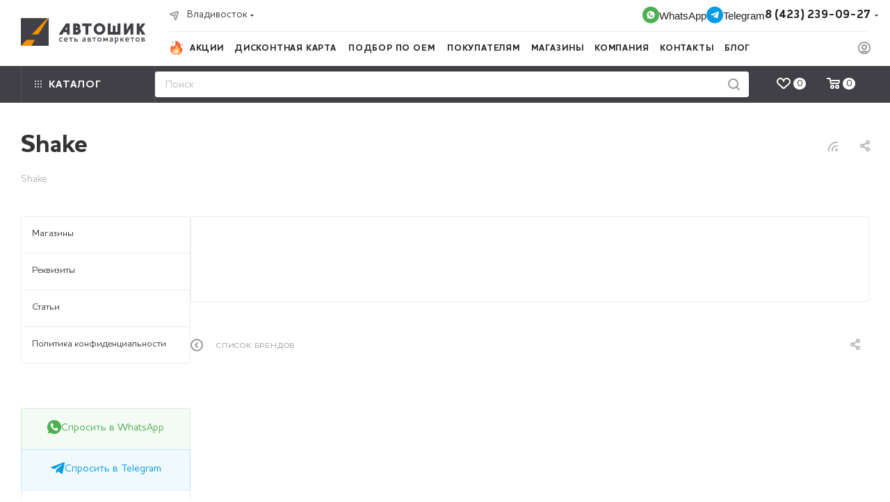

--- FILE ---
content_type: text/html; charset=UTF-8
request_url: https://xn--80aesisx7b.xn--p1ai/info/brands/shake/
body_size: 88262
content:
<!DOCTYPE html>
<html xmlns="http://www.w3.org/1999/xhtml" xml:lang="ru" lang="ru"  >
<head>
	<title>Shake</title>
	<meta name="viewport" content="initial-scale=1.0, width=device-width, maximum-scale=1" />
	<meta name="HandheldFriendly" content="true" />
	<meta name="yes" content="yes" />
	<meta name="apple-mobile-web-app-status-bar-style" content="black" />
	<meta name="SKYPE_TOOLBAR" content="SKYPE_TOOLBAR_PARSER_COMPATIBLE" />
	<meta http-equiv="Content-Type" content="text/html; charset=UTF-8" />
<meta name="keywords" content="инструмент, купить инструмент, электроинструмент, бензоинструмент" />
<meta name="description" content="Ознакомьтесь со списком торговых марок, с которыми сотрудничает сеть магазинов автотоваров АвтоШик - мы взаимодействуем только с официальными и проверенными торговыми марками." />
<script data-skip-moving="true">(function(w, d, n) {var cl = "bx-core";var ht = d.documentElement;var htc = ht ? ht.className : undefined;if (htc === undefined || htc.indexOf(cl) !== -1){return;}var ua = n.userAgent;if (/(iPad;)|(iPhone;)/i.test(ua)){cl += " bx-ios";}else if (/Windows/i.test(ua)){cl += ' bx-win';}else if (/Macintosh/i.test(ua)){cl += " bx-mac";}else if (/Linux/i.test(ua) && !/Android/i.test(ua)){cl += " bx-linux";}else if (/Android/i.test(ua)){cl += " bx-android";}cl += (/(ipad|iphone|android|mobile|touch)/i.test(ua) ? " bx-touch" : " bx-no-touch");cl += w.devicePixelRatio && w.devicePixelRatio >= 2? " bx-retina": " bx-no-retina";if (/AppleWebKit/.test(ua)){cl += " bx-chrome";}else if (/Opera/.test(ua)){cl += " bx-opera";}else if (/Firefox/.test(ua)){cl += " bx-firefox";}ht.className = htc ? htc + " " + cl : cl;})(window, document, navigator);</script>

<link href="/bitrix/js/intranet/intranet-common.min.css?169504059661199"  rel="stylesheet" />
<link href="/bitrix/css/aspro.max/notice.min.css?16595885592876"  rel="stylesheet" />
<link href="/bitrix/cache/css/s1/aspro_max/page_7fb55a0bb81508c21ebc4108924838a0/page_7fb55a0bb81508c21ebc4108924838a0_v1.css?1764310362104678"  rel="stylesheet" />
<link href="/bitrix/cache/css/s1/aspro_max/template_84039ad98905e0f9d6ce003b6ffce19c/template_84039ad98905e0f9d6ce003b6ffce19c_v1.css?17643091281351002"  data-template-style="true" rel="stylesheet" />


<script type="extension/settings" data-extension="currency.currency-core">{"region":"ru"}</script>


            
            <!-- Yandex.Metrika counter -->
            
            <!-- /Yandex.Metrika counter -->
                    
<link href="/bitrix/templates/aspro_max/css/critical.min.css?170356918624" data-skip-moving="true" rel="stylesheet">
<meta name="theme-color" content="#f39200">
<style>:root{--theme-base-color: #f39200;--theme-base-opacity-color: #f392001a;--theme-base-color-hue:36;--theme-base-color-saturation:100%;--theme-base-color-lightness:48%;}</style>
<style>html {--theme-page-width: 1348px;--theme-page-width-padding: 30px}</style>
<script data-skip-moving="true">window.lazySizesConfig = window.lazySizesConfig || {};lazySizesConfig.loadMode = 1;lazySizesConfig.expand = 200;lazySizesConfig.expFactor = 1;lazySizesConfig.hFac = 0.1;window.lazySizesConfig.lazyClass = "lazy";</script>
<script src="/bitrix/templates/aspro_max/js/ls.unveilhooks.min.js" data-skip-moving="true" defer></script>
<script src="/bitrix/templates/aspro_max/js/lazysizes.min.js" data-skip-moving="true" defer></script>
<link href="/bitrix/templates/aspro_max/css/print.min.css?170356919521755" data-template-style="true" rel="stylesheet" media="print">
					<script data-skip-moving="true" src="/bitrix/js/main/jquery/jquery-2.2.4.min.js"></script>
					<script data-skip-moving="true" src="/bitrix/templates/aspro_max/js/speed.min.js?=1703569191"></script>
<link rel="shortcut icon" href="/favicon.svg" type="image/svg+xml" />
<link rel="apple-touch-icon" sizes="180x180" href="/upload/CMax/e84/klb7lwxrk8jccpb9amg7lwvbz54ij2qk.png" />
<link rel="alternate" type="application/rss+xml" title="rss" href="/info/brands/rss/" />
<meta property="og:description" content="Ознакомьтесь со списком торговых марок, с которыми сотрудничает сеть магазинов автотоваров АвтоШик - мы взаимодействуем только с официальными и проверенными торговыми марками." />
<meta property="og:image" content="https://xn--80aesisx7b.xn--p1ai:443/upload/CMax/34e/el4zu7xrncdb1dwvonxy311exiohd92i.png" />
<link rel="image_src" href="https://xn--80aesisx7b.xn--p1ai:443/upload/CMax/34e/el4zu7xrncdb1dwvonxy311exiohd92i.png"  />
<meta property="og:title" content="Shake" />
<meta property="og:type" content="website" />
<meta property="og:url" content="https://xn--80aesisx7b.xn--p1ai:443/info/brands/shake/" />
<script src="/bitrix/templates/aspro_max/js/fetch/bottom_panel.min.js?1703569225554" data-skip-moving="true" defer=""></script>
		<style>html {--fixed-header:80px;}</style>	</head>
<body class=" site_s1  fill_bg_n catalog-delayed-btn-Y theme-light" id="main" data-site="/">
		
	<div id="panel"></div>
	
				<!--'start_frame_cache_basketitems-component-block'-->												<div id="ajax_basket"></div>
					<!--'end_frame_cache_basketitems-component-block'-->								<div class="cd-modal-bg"></div>
		<script data-skip-moving="true">var solutionName = 'arMaxOptions';</script>
		<script src="/bitrix/templates/aspro_max/js/setTheme.php?site_id=s1&site_dir=/" data-skip-moving="true"></script>
				<div class="wrapper1  header_bgdark long_header2 colored_header with_left_block  basket_normal basket_fill_WHITE side_LEFT block_side_NORMAL catalog_icons_Y banner_auto  mheader-v1 header-v6 header-font-lower_N regions_Y title_position_LEFT footer-v1 front-vindex1 mfixed_Y mfixed_view_always title-v3 lazy_Y with_phones dark-hover-overlay normal-catalog-img landing-normal big-banners-mobile-slider bottom-icons-panel-N compact-breadcrumbs-N catalog-delayed-btn-Y  ">

<div class="mega_fixed_menu scrollblock">
	<div class="maxwidth-theme">
		<svg class="svg svg-close" width="14" height="14" viewBox="0 0 14 14">
		  <path data-name="Rounded Rectangle 568 copy 16" d="M1009.4,953l5.32,5.315a0.987,0.987,0,0,1,0,1.4,1,1,0,0,1-1.41,0L1008,954.4l-5.32,5.315a0.991,0.991,0,0,1-1.4-1.4L1006.6,953l-5.32-5.315a0.991,0.991,0,0,1,1.4-1.4l5.32,5.315,5.31-5.315a1,1,0,0,1,1.41,0,0.987,0.987,0,0,1,0,1.4Z" transform="translate(-1001 -946)"></path>
		</svg>
		<i class="svg svg-close mask arrow"></i>
		<div class="row">
			<div class="col-md-9">
				<div class="left_menu_block">
					<div class="logo_block flexbox flexbox--row align-items-normal">
						<div class="logo">
							<a href="/"><img src="/upload/CMax/34e/el4zu7xrncdb1dwvonxy311exiohd92i.png" alt="Автошик.рф" title="Автошик.рф" data-src="" /></a>						</div>
						<div class="top-description addr">
							Интернет-магазин 
представительского класса						</div>
					</div>
					<div class="search_block">
						<div class="search_wrap">
							<div class="search-block">
									<div class="search-wrapper">
		<div id="title-search_mega_menu">
			<form action="/catalog/" class="search">
				<div class="search-input-div">
					<input class="search-input" id="title-search-input_mega_menu" type="text" name="q" value="" placeholder="Поиск" size="20" maxlength="50" autocomplete="off" />
				</div>
				<div class="search-button-div">
					<button class="btn btn-search" type="submit" name="s" value="Найти"><i class="svg search2  inline " aria-hidden="true"><svg width="17" height="17" ><use xlink:href="/bitrix/templates/aspro_max/images/svg/header_icons_srite.svg#search"></use></svg></i></button>
					
					<span class="close-block inline-search-hide"><span class="svg svg-close close-icons"></span></span>
				</div>
			</form>
		</div>
	</div>
							</div>
						</div>
					</div>
										<!-- noindex -->

	<div class="burger_menu_wrapper">
		
			<div class="top_link_wrapper">
				<div class="menu-item dropdown catalog wide_menu   ">
					<div class="wrap">
						<a class="dropdown-toggle" href="/catalog/">
							<div class="link-title color-theme-hover">
																	<i class="svg inline  svg-inline-icon_catalog" aria-hidden="true" ><svg xmlns="http://www.w3.org/2000/svg" width="10" height="10" viewBox="0 0 10 10"><path  data-name="Rounded Rectangle 969 copy 7" class="cls-1" d="M644,76a1,1,0,1,1-1,1A1,1,0,0,1,644,76Zm4,0a1,1,0,1,1-1,1A1,1,0,0,1,648,76Zm4,0a1,1,0,1,1-1,1A1,1,0,0,1,652,76Zm-8,4a1,1,0,1,1-1,1A1,1,0,0,1,644,80Zm4,0a1,1,0,1,1-1,1A1,1,0,0,1,648,80Zm4,0a1,1,0,1,1-1,1A1,1,0,0,1,652,80Zm-8,4a1,1,0,1,1-1,1A1,1,0,0,1,644,84Zm4,0a1,1,0,1,1-1,1A1,1,0,0,1,648,84Zm4,0a1,1,0,1,1-1,1A1,1,0,0,1,652,84Z" transform="translate(-643 -76)"/></svg></i>																Каталог							</div>
						</a>
													<span class="tail"></span>
							<div class="burger-dropdown-menu row">
								<div class="menu-wrapper" >
									
																														<div class="col-md-4 dropdown-submenu  has_img">
																						<a href="/catalog/masla_i_smazki/" class="color-theme-hover" title="Масла и Технические жидкости">
												<span class="name option-font-bold">Масла и Технические жидкости</span>
											</a>
																								<div class="burger-dropdown-menu toggle_menu">
																																									<div class="menu-item  dropdown-submenu ">
															<a href="/catalog/masla_i_smazki/motornye_masla/" title="Моторные масла">
																<span class="name color-theme-hover">Моторные масла</span>
															</a>
																															<div class="burger-dropdown-menu with_padding">
																																			<div class="menu-item ">
																			<a href="/catalog/masla_i_smazki/motornye_masla/benzinovye/" title="Бензиновые">
																				<span class="name color-theme-hover">Бензиновые</span>
																			</a>
																		</div>
																																			<div class="menu-item ">
																			<a href="/catalog/masla_i_smazki/motornye_masla/dizelnye/" title="Дизельные">
																				<span class="name color-theme-hover">Дизельные</span>
																			</a>
																		</div>
																																	</div>
																													</div>
																																									<div class="menu-item  dropdown-submenu ">
															<a href="/catalog/masla_i_smazki/transmissionnye_masla/" title="Трансмиссионные масла">
																<span class="name color-theme-hover">Трансмиссионные масла</span>
															</a>
																															<div class="burger-dropdown-menu with_padding">
																																			<div class="menu-item ">
																			<a href="/catalog/masla_i_smazki/transmissionnye_masla/variator/" title="Вариатор">
																				<span class="name color-theme-hover">Вариатор</span>
																			</a>
																		</div>
																																			<div class="menu-item ">
																			<a href="/catalog/masla_i_smazki/transmissionnye_masla/avtomaticheskaya_transmissiya/" title="Автоматическая трансмиссия">
																				<span class="name color-theme-hover">Автоматическая трансмиссия</span>
																			</a>
																		</div>
																																			<div class="menu-item ">
																			<a href="/catalog/masla_i_smazki/transmissionnye_masla/mekhanicheskaya_transmissiya_i_most/" title="Механическая трансмиссия и мост">
																				<span class="name color-theme-hover">Механическая трансмиссия и мост</span>
																			</a>
																		</div>
																																	</div>
																													</div>
																																									<div class="menu-item  dropdown-submenu ">
															<a href="/catalog/masla_i_smazki/masla_dlya_kommercheskogo_transporta/" title="Масла для коммерческого транспорта">
																<span class="name color-theme-hover">Масла для коммерческого транспорта</span>
															</a>
																															<div class="burger-dropdown-menu with_padding">
																																			<div class="menu-item ">
																			<a href="/catalog/masla_i_smazki/masla_dlya_kommercheskogo_transporta/motornoe_maslo/" title="Моторное масло">
																				<span class="name color-theme-hover">Моторное масло</span>
																			</a>
																		</div>
																																			<div class="menu-item ">
																			<a href="/catalog/masla_i_smazki/masla_dlya_kommercheskogo_transporta/transmissionnoe_maslo/" title="Трансмиссионное масло">
																				<span class="name color-theme-hover">Трансмиссионное масло</span>
																			</a>
																		</div>
																																			<div class="menu-item ">
																			<a href="/catalog/masla_i_smazki/masla_dlya_kommercheskogo_transporta/reduktornoe_maslo/" title="Редукторное масло">
																				<span class="name color-theme-hover">Редукторное масло</span>
																			</a>
																		</div>
																																			<div class="menu-item ">
																			<a href="/catalog/masla_i_smazki/masla_dlya_kommercheskogo_transporta/mnogofunktsionalnye_masla/" title="Многофункциональные масла">
																				<span class="name color-theme-hover">Многофункциональные масла</span>
																			</a>
																		</div>
																																			<div class="menu-item ">
																			<a href="/catalog/masla_i_smazki/masla_dlya_kommercheskogo_transporta/universalnye_traktornye_masla/" title="Универсальные тракторные масла">
																				<span class="name color-theme-hover">Универсальные тракторные масла</span>
																			</a>
																		</div>
																																	</div>
																													</div>
																																									<div class="menu-item  dropdown-submenu ">
															<a href="/catalog/masla_i_smazki/tekhnicheskie_zhidkosti/" title="Технические жидкости">
																<span class="name color-theme-hover">Технические жидкости</span>
															</a>
																															<div class="burger-dropdown-menu with_padding">
																																			<div class="menu-item ">
																			<a href="/catalog/masla_i_smazki/tekhnicheskie_zhidkosti/tormoznaya_zhidkost/" title="Тормозная жидкость">
																				<span class="name color-theme-hover">Тормозная жидкость</span>
																			</a>
																		</div>
																																			<div class="menu-item ">
																			<a href="/catalog/masla_i_smazki/tekhnicheskie_zhidkosti/zhidkost_dlya_gidrousilitelya_rulya/" title="Жидкость для гидроусилителя руля">
																				<span class="name color-theme-hover">Жидкость для гидроусилителя руля</span>
																			</a>
																		</div>
																																			<div class="menu-item ">
																			<a href="/catalog/masla_i_smazki/tekhnicheskie_zhidkosti/elektrolit/" title="Электролит">
																				<span class="name color-theme-hover">Электролит</span>
																			</a>
																		</div>
																																			<div class="menu-item ">
																			<a href="/catalog/masla_i_smazki/tekhnicheskie_zhidkosti/distillirovannaya_voda/" title="Дистиллированная вода">
																				<span class="name color-theme-hover">Дистиллированная вода</span>
																			</a>
																		</div>
																																			<div class="menu-item ">
																			<a href="/catalog/masla_i_smazki/tekhnicheskie_zhidkosti/zhidkost_dlya_scr_mochevina/" title="Жидкость для SCR(Мочевина)">
																				<span class="name color-theme-hover">Жидкость для SCR(Мочевина)</span>
																			</a>
																		</div>
																																	</div>
																													</div>
																																									<div class="menu-item  dropdown-submenu ">
															<a href="/catalog/masla_i_smazki/okhlazhdayushchaya_zhidkost/" title="Охлаждающая жидкость">
																<span class="name color-theme-hover">Охлаждающая жидкость</span>
															</a>
																															<div class="burger-dropdown-menu with_padding">
																																			<div class="menu-item ">
																			<a href="/catalog/masla_i_smazki/okhlazhdayushchaya_zhidkost/antifriz/" title="Антифриз">
																				<span class="name color-theme-hover">Антифриз</span>
																			</a>
																		</div>
																																			<div class="menu-item ">
																			<a href="/catalog/masla_i_smazki/okhlazhdayushchaya_zhidkost/tosol/" title="Тосол">
																				<span class="name color-theme-hover">Тосол</span>
																			</a>
																		</div>
																																	</div>
																													</div>
																																									<div class="menu-item  dropdown-submenu ">
															<a href="/catalog/masla_i_smazki/masla_dlya_moto_tekhniki/" title="Масла для мототехники">
																<span class="name color-theme-hover">Масла для мототехники</span>
															</a>
																															<div class="burger-dropdown-menu with_padding">
																																			<div class="menu-item ">
																			<a href="/catalog/masla_i_smazki/masla_dlya_moto_tekhniki/maslo_2_kh_taktnoe1/" title="Масло 2-х тактное">
																				<span class="name color-theme-hover">Масло 2-х тактное</span>
																			</a>
																		</div>
																																			<div class="menu-item ">
																			<a href="/catalog/masla_i_smazki/masla_dlya_moto_tekhniki/maslo_4_kh_taktnoe1/" title="Масло 4-х тактное">
																				<span class="name color-theme-hover">Масло 4-х тактное</span>
																			</a>
																		</div>
																																	</div>
																													</div>
																																									<div class="menu-item  dropdown-submenu ">
															<a href="/catalog/masla_i_smazki/drugie_masla/" title="Другие масла">
																<span class="name color-theme-hover">Другие масла</span>
															</a>
																															<div class="burger-dropdown-menu with_padding">
																																			<div class="menu-item ">
																			<a href="/catalog/masla_i_smazki/drugie_masla/maslo_avia/" title="Масло Авиа">
																				<span class="name color-theme-hover">Масло Авиа</span>
																			</a>
																		</div>
																																			<div class="menu-item ">
																			<a href="/catalog/masla_i_smazki/drugie_masla/maslo_veretennoe/" title="Масло веретенное">
																				<span class="name color-theme-hover">Масло веретенное</span>
																			</a>
																		</div>
																																			<div class="menu-item ">
																			<a href="/catalog/masla_i_smazki/drugie_masla/maslo_tsepnoe/" title="Масло цепное">
																				<span class="name color-theme-hover">Масло цепное</span>
																			</a>
																		</div>
																																			<div class="menu-item ">
																			<a href="/catalog/masla_i_smazki/drugie_masla/gidravlicheskoe_maslo/" title="Гидравлическое масло">
																				<span class="name color-theme-hover">Гидравлическое масло</span>
																			</a>
																		</div>
																																			<div class="menu-item ">
																			<a href="/catalog/masla_i_smazki/drugie_masla/kompressornoe_maslo/" title="Компрессорное масло">
																				<span class="name color-theme-hover">Компрессорное масло</span>
																			</a>
																		</div>
																																			<div class="menu-item ">
																			<a href="/catalog/masla_i_smazki/drugie_masla/maslo_2_kh_taktnoe/" title="Масло 2-х тактное">
																				<span class="name color-theme-hover">Масло 2-х тактное</span>
																			</a>
																		</div>
																																			<div class="menu-item ">
																			<a href="/catalog/masla_i_smazki/drugie_masla/maslo_4_kh_taktnoe/" title="Масло 4-х тактное">
																				<span class="name color-theme-hover">Масло 4-х тактное</span>
																			</a>
																		</div>
																																			<div class="menu-item ">
																			<a href="/catalog/masla_i_smazki/drugie_masla/raznye_masla/" title="Разные масла">
																				<span class="name color-theme-hover">Разные масла</span>
																			</a>
																		</div>
																																			<div class="menu-item ">
																			<a href="/catalog/masla_i_smazki/drugie_masla/promyvochnye_masla1/" title="Промывочные масла">
																				<span class="name color-theme-hover">Промывочные масла</span>
																			</a>
																		</div>
																																	</div>
																													</div>
																									</div>
																					</div>
									
																														<div class="col-md-4 dropdown-submenu  has_img">
																						<a href="/catalog/avtozapchasti/" class="color-theme-hover" title="Автозапчасти">
												<span class="name option-font-bold">Автозапчасти</span>
											</a>
																								<div class="burger-dropdown-menu toggle_menu">
																																									<div class="menu-item  dropdown-submenu ">
															<a href="/catalog/avtozapchasti/filtry_avtomobilnye/" title="Фильтры автомобильные">
																<span class="name color-theme-hover">Фильтры автомобильные</span>
															</a>
																															<div class="burger-dropdown-menu with_padding">
																																			<div class="menu-item ">
																			<a href="/catalog/avtozapchasti/filtry_avtomobilnye/maslyanye_filtry/" title="Масляные фильтры">
																				<span class="name color-theme-hover">Масляные фильтры</span>
																			</a>
																		</div>
																																			<div class="menu-item ">
																			<a href="/catalog/avtozapchasti/filtry_avtomobilnye/vozdushnye_filtry/" title="Воздушные фильтры">
																				<span class="name color-theme-hover">Воздушные фильтры</span>
																			</a>
																		</div>
																																			<div class="menu-item ">
																			<a href="/catalog/avtozapchasti/filtry_avtomobilnye/toplivnye_filtry/" title="Топливные фильтры">
																				<span class="name color-theme-hover">Топливные фильтры</span>
																			</a>
																		</div>
																																			<div class="menu-item ">
																			<a href="/catalog/avtozapchasti/filtry_avtomobilnye/transmissionnye_filtry/" title="Трансмиссионные фильтры">
																				<span class="name color-theme-hover">Трансмиссионные фильтры</span>
																			</a>
																		</div>
																																			<div class="menu-item ">
																			<a href="/catalog/avtozapchasti/filtry_avtomobilnye/salonnye_filtry/" title="Салонные фильтры">
																				<span class="name color-theme-hover">Салонные фильтры</span>
																			</a>
																		</div>
																																			<div class="menu-item ">
																			<a href="/catalog/avtozapchasti/filtry_avtomobilnye/filtry_drugie/" title="Фильтры другие">
																				<span class="name color-theme-hover">Фильтры другие</span>
																			</a>
																		</div>
																																			<div class="menu-item ">
																			<a href="/catalog/avtozapchasti/filtry_avtomobilnye/filtry_dlya_spetstekhniki/" title="Фильтры для СПЕЦТЕХНИКИ">
																				<span class="name color-theme-hover">Фильтры для СПЕЦТЕХНИКИ</span>
																			</a>
																		</div>
																																	</div>
																													</div>
																																									<div class="menu-item  dropdown-submenu ">
															<a href="/catalog/avtozapchasti/kolodki_i_drugie_detali_tormoznoy_sistemy/" title="Колодки и другие детали тормозной системы">
																<span class="name color-theme-hover">Колодки и другие детали тормозной системы</span>
															</a>
																															<div class="burger-dropdown-menu with_padding">
																																			<div class="menu-item ">
																			<a href="/catalog/avtozapchasti/kolodki_i_drugie_detali_tormoznoy_sistemy/kolodki_diskovye/" title="Колодки дисковые">
																				<span class="name color-theme-hover">Колодки дисковые</span>
																			</a>
																		</div>
																																			<div class="menu-item ">
																			<a href="/catalog/avtozapchasti/kolodki_i_drugie_detali_tormoznoy_sistemy/kolodki_barabannye/" title="Колодки барабанные">
																				<span class="name color-theme-hover">Колодки барабанные</span>
																			</a>
																		</div>
																																			<div class="menu-item ">
																			<a href="/catalog/avtozapchasti/kolodki_i_drugie_detali_tormoznoy_sistemy/napravlyayushchie_supporta/" title="Направляющие суппорта">
																				<span class="name color-theme-hover">Направляющие суппорта</span>
																			</a>
																		</div>
																																			<div class="menu-item ">
																			<a href="/catalog/avtozapchasti/kolodki_i_drugie_detali_tormoznoy_sistemy/diski_tormoznye/" title="Диски тормозные">
																				<span class="name color-theme-hover">Диски тормозные</span>
																			</a>
																		</div>
																																			<div class="menu-item ">
																			<a href="/catalog/avtozapchasti/kolodki_i_drugie_detali_tormoznoy_sistemy/shlangi_tormoznye/" title="Шланги тормозные">
																				<span class="name color-theme-hover">Шланги тормозные</span>
																			</a>
																		</div>
																																			<div class="menu-item ">
																			<a href="/catalog/avtozapchasti/kolodki_i_drugie_detali_tormoznoy_sistemy/tormoznye_tsilindry_rabochie/" title="Тормозные цилиндры">
																				<span class="name color-theme-hover">Тормозные цилиндры</span>
																			</a>
																		</div>
																																			<div class="menu-item ">
																			<a href="/catalog/avtozapchasti/kolodki_i_drugie_detali_tormoznoy_sistemy/porshni_tormoznye/" title="Поршни тормозные">
																				<span class="name color-theme-hover">Поршни тормозные</span>
																			</a>
																		</div>
																																			<div class="menu-item ">
																			<a href="/catalog/avtozapchasti/kolodki_i_drugie_detali_tormoznoy_sistemy/prochie_detali/" title="Прочие детали">
																				<span class="name color-theme-hover">Прочие детали</span>
																			</a>
																		</div>
																																			<div class="menu-item ">
																			<a href="/catalog/avtozapchasti/kolodki_i_drugie_detali_tormoznoy_sistemy/kolodki_stoyanochnogo_tormoza/" title="Колодки стояночного тормоза">
																				<span class="name color-theme-hover">Колодки стояночного тормоза</span>
																			</a>
																		</div>
																																	</div>
																													</div>
																																									<div class="menu-item  dropdown-submenu ">
															<a href="/catalog/avtozapchasti/detali_khodovoy_chasti_avtomobilya/" title="Детали ходовой части автомобиля">
																<span class="name color-theme-hover">Детали ходовой части автомобиля</span>
															</a>
																															<div class="burger-dropdown-menu with_padding">
																																			<div class="menu-item ">
																			<a href="/catalog/avtozapchasti/detali_khodovoy_chasti_avtomobilya/amortizatory/" title="Амортизаторы">
																				<span class="name color-theme-hover">Амортизаторы</span>
																			</a>
																		</div>
																																			<div class="menu-item ">
																			<a href="/catalog/avtozapchasti/detali_khodovoy_chasti_avtomobilya/pruzhiny_amortizatora/" title="Пружины амортизатора">
																				<span class="name color-theme-hover">Пружины амортизатора</span>
																			</a>
																		</div>
																																			<div class="menu-item ">
																			<a href="/catalog/avtozapchasti/detali_khodovoy_chasti_avtomobilya/otboyniki_amortizatora/" title="Отбойники амортизатора">
																				<span class="name color-theme-hover">Отбойники амортизатора</span>
																			</a>
																		</div>
																																			<div class="menu-item ">
																			<a href="/catalog/avtozapchasti/detali_khodovoy_chasti_avtomobilya/opory_podushki_amortizatora/" title="Опоры (подушки) амортизатора">
																				<span class="name color-theme-hover">Опоры (подушки) амортизатора</span>
																			</a>
																		</div>
																																			<div class="menu-item ">
																			<a href="/catalog/avtozapchasti/detali_khodovoy_chasti_avtomobilya/podshipniki_opory_amortizatora/" title="Подшипники опоры амортизатора">
																				<span class="name color-theme-hover">Подшипники опоры амортизатора</span>
																			</a>
																		</div>
																																			<div class="menu-item ">
																			<a href="/catalog/avtozapchasti/detali_khodovoy_chasti_avtomobilya/vtulki_amortizatora/" title="Втулки амортизатора">
																				<span class="name color-theme-hover">Втулки амортизатора</span>
																			</a>
																		</div>
																																			<div class="menu-item ">
																			<a href="/catalog/avtozapchasti/detali_khodovoy_chasti_avtomobilya/prokladki_pod_nad_pruzhinu_amortizatora/" title="Прокладки под/над пружину амортизатора">
																				<span class="name color-theme-hover">Прокладки под/над пружину амортизатора</span>
																			</a>
																		</div>
																																			<div class="menu-item ">
																			<a href="/catalog/avtozapchasti/detali_khodovoy_chasti_avtomobilya/pylniki_amortizatora/" title="Пыльники амортизатора">
																				<span class="name color-theme-hover">Пыльники амортизатора</span>
																			</a>
																		</div>
																																			<div class="menu-item ">
																			<a href="/catalog/avtozapchasti/detali_khodovoy_chasti_avtomobilya/linki_stoyki_stabilizatora/" title="Линки (стойки стабилизатора)">
																				<span class="name color-theme-hover">Линки (стойки стабилизатора)</span>
																			</a>
																		</div>
																																			<div class="menu-item ">
																			<a href="/catalog/avtozapchasti/detali_khodovoy_chasti_avtomobilya/vtulki_stabilizatora/" title="Втулки стабилизатора">
																				<span class="name color-theme-hover">Втулки стабилизатора</span>
																			</a>
																		</div>
																																			<div class="menu-item ">
																			<a href="/catalog/avtozapchasti/detali_khodovoy_chasti_avtomobilya/vtulki_na_link/" title="Втулки на линк">
																				<span class="name color-theme-hover">Втулки на линк</span>
																			</a>
																		</div>
																																			<div class="menu-item ">
																			<a href="/catalog/avtozapchasti/detali_khodovoy_chasti_avtomobilya/sharovye_opory_pylniki/" title="Шаровые опоры, пыльники">
																				<span class="name color-theme-hover">Шаровые опоры, пыльники</span>
																			</a>
																		</div>
																																			<div class="menu-item ">
																			<a href="/catalog/avtozapchasti/detali_khodovoy_chasti_avtomobilya/rychagi/" title="Рычаги">
																				<span class="name color-theme-hover">Рычаги</span>
																			</a>
																		</div>
																																			<div class="menu-item ">
																			<a href="/catalog/avtozapchasti/detali_khodovoy_chasti_avtomobilya/tyagi/" title="Тяги">
																				<span class="name color-theme-hover">Тяги</span>
																			</a>
																		</div>
																																			<div class="menu-item ">
																			<a href="/catalog/avtozapchasti/detali_khodovoy_chasti_avtomobilya/vtulki_raznye/" title="Втулки разные">
																				<span class="name color-theme-hover">Втулки разные</span>
																			</a>
																		</div>
																																			<div class="menu-item ">
																			<a href="/catalog/avtozapchasti/detali_khodovoy_chasti_avtomobilya/avtobaffery_prostavki_mezhdu_pruzhin/" title="Автобафферы (проставки между пружин)">
																				<span class="name color-theme-hover">Автобафферы (проставки между пружин)</span>
																			</a>
																		</div>
																																	</div>
																													</div>
																																									<div class="menu-item  dropdown-submenu ">
															<a href="/catalog/avtozapchasti/detali_stupitsy/" title="Детали ступицы">
																<span class="name color-theme-hover">Детали ступицы</span>
															</a>
																															<div class="burger-dropdown-menu with_padding">
																																			<div class="menu-item ">
																			<a href="/catalog/avtozapchasti/detali_stupitsy/stupichnye_uzly/" title="Ступичные узлы">
																				<span class="name color-theme-hover">Ступичные узлы</span>
																			</a>
																		</div>
																																			<div class="menu-item ">
																			<a href="/catalog/avtozapchasti/detali_stupitsy/shpilki/" title="Шпильки">
																				<span class="name color-theme-hover">Шпильки</span>
																			</a>
																		</div>
																																			<div class="menu-item ">
																			<a href="/catalog/avtozapchasti/detali_stupitsy/stupichnye_vtulki_zapornye/" title="Ступичные втулки запорные">
																				<span class="name color-theme-hover">Ступичные втулки запорные</span>
																			</a>
																		</div>
																																	</div>
																													</div>
																																									<div class="menu-item   ">
															<a href="/catalog/avtozapchasti/saylentbloki/" title="Сайлентблоки">
																<span class="name color-theme-hover">Сайлентблоки</span>
															</a>
																													</div>
																																									<div class="menu-item  dropdown-submenu ">
															<a href="/catalog/avtozapchasti/remni/" title="Ремни">
																<span class="name color-theme-hover">Ремни</span>
															</a>
																															<div class="burger-dropdown-menu with_padding">
																																			<div class="menu-item ">
																			<a href="/catalog/avtozapchasti/remni/remni_grm/" title="Ремни ГРМ">
																				<span class="name color-theme-hover">Ремни ГРМ</span>
																			</a>
																		</div>
																																			<div class="menu-item ">
																			<a href="/catalog/avtozapchasti/remni/remni_obvodnye_rucheykovye/" title="Ремни обводные (ручейковые)">
																				<span class="name color-theme-hover">Ремни обводные (ручейковые)</span>
																			</a>
																		</div>
																																			<div class="menu-item ">
																			<a href="/catalog/avtozapchasti/remni/remni_obvodnye_klinovye/" title="Ремни обводные (клиновые)">
																				<span class="name color-theme-hover">Ремни обводные (клиновые)</span>
																			</a>
																		</div>
																																	</div>
																													</div>
																																									<div class="menu-item  dropdown-submenu ">
															<a href="/catalog/avtozapchasti/podshipniki/" title="Подшипники">
																<span class="name color-theme-hover">Подшипники</span>
															</a>
																															<div class="burger-dropdown-menu with_padding">
																																			<div class="menu-item ">
																			<a href="/catalog/avtozapchasti/podshipniki/stupichnye_podshipniki/" title="Ступичные подшипники">
																				<span class="name color-theme-hover">Ступичные подшипники</span>
																			</a>
																		</div>
																																			<div class="menu-item ">
																			<a href="/catalog/avtozapchasti/podshipniki/podvesnye_podshipniki/" title="Подвесные подшипники">
																				<span class="name color-theme-hover">Подвесные подшипники</span>
																			</a>
																		</div>
																																			<div class="menu-item ">
																			<a href="/catalog/avtozapchasti/podshipniki/vyzhimnye_podshipniki/" title="Выжимные подшипники">
																				<span class="name color-theme-hover">Выжимные подшипники</span>
																			</a>
																		</div>
																																			<div class="menu-item ">
																			<a href="/catalog/avtozapchasti/podshipniki/igolchatye_podshipniki/" title="Игольчатые подшипники">
																				<span class="name color-theme-hover">Игольчатые подшипники</span>
																			</a>
																		</div>
																																			<div class="menu-item ">
																			<a href="/catalog/avtozapchasti/podshipniki/podshipniki_raznye/" title="Подшипники разные">
																				<span class="name color-theme-hover">Подшипники разные</span>
																			</a>
																		</div>
																																			<div class="menu-item ">
																			<a href="/catalog/avtozapchasti/podshipniki/vtulki_zapornye/" title="Втулки запорные">
																				<span class="name color-theme-hover">Втулки запорные</span>
																			</a>
																		</div>
																																	</div>
																													</div>
																																									<div class="menu-item   ">
															<a href="/catalog/avtozapchasti/salniki/" title="Сальники">
																<span class="name color-theme-hover">Сальники</span>
															</a>
																													</div>
																																									<div class="menu-item  dropdown-submenu ">
															<a href="/catalog/avtozapchasti/prokladki/" title="Прокладки">
																<span class="name color-theme-hover">Прокладки</span>
															</a>
																															<div class="burger-dropdown-menu with_padding">
																																			<div class="menu-item ">
																			<a href="/catalog/avtozapchasti/prokladki/prokladka_golovki_bloka_tsilindrov/" title="Прокладка головки блока цилиндров">
																				<span class="name color-theme-hover">Прокладка головки блока цилиндров</span>
																			</a>
																		</div>
																																			<div class="menu-item ">
																			<a href="/catalog/avtozapchasti/prokladki/prokladka_klapannoy_kryshki/" title="Прокладка клапанной крышки">
																				<span class="name color-theme-hover">Прокладка клапанной крышки</span>
																			</a>
																		</div>
																																			<div class="menu-item ">
																			<a href="/catalog/avtozapchasti/prokladki/prokladki_vpusknogo_kollektora/" title="Прокладки ВПУСКного коллектора">
																				<span class="name color-theme-hover">Прокладки ВПУСКного коллектора</span>
																			</a>
																		</div>
																																			<div class="menu-item ">
																			<a href="/catalog/avtozapchasti/prokladki/prokladka_maslyanogo_nasosa/" title="Прокладка масляного насоса">
																				<span class="name color-theme-hover">Прокладка масляного насоса</span>
																			</a>
																		</div>
																																			<div class="menu-item ">
																			<a href="/catalog/avtozapchasti/prokladki/prokladka_klapana_ventilyatsii_karternykh_gazov_sapuna/" title="Прокладка клапана вентиляции картерных газов (сапуна)">
																				<span class="name color-theme-hover">Прокладка клапана вентиляции картерных газов (сапуна)</span>
																			</a>
																		</div>
																																			<div class="menu-item ">
																			<a href="/catalog/avtozapchasti/prokladki/prokladki_maslyanogo_poddona_dvigatel/" title="Прокладки масляного поддона/ двигатель">
																				<span class="name color-theme-hover">Прокладки масляного поддона/ двигатель</span>
																			</a>
																		</div>
																																			<div class="menu-item ">
																			<a href="/catalog/avtozapchasti/prokladki/prokladki_maslyanogo_poddona_transmissiya/" title="Прокладки масляного поддона/ трансмиссия">
																				<span class="name color-theme-hover">Прокладки масляного поддона/ трансмиссия</span>
																			</a>
																		</div>
																																			<div class="menu-item ">
																			<a href="/catalog/avtozapchasti/prokladki/prokladki_vodyanogo_nasosa_pompy/" title="Прокладки водяного насоса (помпы)">
																				<span class="name color-theme-hover">Прокладки водяного насоса (помпы)</span>
																			</a>
																		</div>
																																			<div class="menu-item ">
																			<a href="/catalog/avtozapchasti/prokladki/prokladki_koltsa_forsunok/" title="Прокладки (кольца) форсунок">
																				<span class="name color-theme-hover">Прокладки (кольца) форсунок</span>
																			</a>
																		</div>
																																			<div class="menu-item ">
																			<a href="/catalog/avtozapchasti/prokladki/prokladki_glushitelya/" title="Прокладки глушителя">
																				<span class="name color-theme-hover">Прокладки глушителя</span>
																			</a>
																		</div>
																																			<div class="menu-item ">
																			<a href="/catalog/avtozapchasti/prokladki/prokladki_drosselnoy_zaslonki/" title="Прокладки дроссельной заслонки">
																				<span class="name color-theme-hover">Прокладки дроссельной заслонки</span>
																			</a>
																		</div>
																																			<div class="menu-item ">
																			<a href="/catalog/avtozapchasti/prokladki/prokladki_bolta_klapannoy_kryshki/" title="Прокладки болта клапанной крышки">
																				<span class="name color-theme-hover">Прокладки болта клапанной крышки</span>
																			</a>
																		</div>
																																			<div class="menu-item ">
																			<a href="/catalog/avtozapchasti/prokladki/prokladki_svechnogo_kolodtsa_salniki/" title="Прокладки свечного колодца (сальники)">
																				<span class="name color-theme-hover">Прокладки свечного колодца (сальники)</span>
																			</a>
																		</div>
																																			<div class="menu-item ">
																			<a href="/catalog/avtozapchasti/prokladki/prokladki_vypusknogo_kollektora/" title="Прокладки ВЫПУСКного коллектора">
																				<span class="name color-theme-hover">Прокладки ВЫПУСКного коллектора</span>
																			</a>
																		</div>
																																			<div class="menu-item ">
																			<a href="/catalog/avtozapchasti/prokladki/drugie_prokladki/" title="Другие прокладки">
																				<span class="name color-theme-hover">Другие прокладки</span>
																			</a>
																		</div>
																																	</div>
																													</div>
																																									<div class="menu-item   ">
															<a href="/catalog/avtozapchasti/privoda_pylniki/" title="Привода, пыльники">
																<span class="name color-theme-hover">Привода, пыльники</span>
															</a>
																													</div>
																																									<div class="menu-item collapsed dropdown-submenu ">
															<a href="/catalog/avtozapchasti/detali_dvigatelya/" title="Детали двигателя">
																<span class="name color-theme-hover">Детали двигателя</span>
															</a>
																															<div class="burger-dropdown-menu with_padding">
																																			<div class="menu-item ">
																			<a href="/catalog/avtozapchasti/detali_dvigatelya/maslosemnye_kolpachki/" title="Маслосъемные колпачки">
																				<span class="name color-theme-hover">Маслосъемные колпачки</span>
																			</a>
																		</div>
																																			<div class="menu-item ">
																			<a href="/catalog/avtozapchasti/detali_dvigatelya/kryshki_maslozalivnoy_gorloviny/" title="Крышки маслозаливной горловины">
																				<span class="name color-theme-hover">Крышки маслозаливной горловины</span>
																			</a>
																		</div>
																																			<div class="menu-item ">
																			<a href="/catalog/avtozapchasti/detali_dvigatelya/bolty_krepleniya_klapannoy_kryshki_prokladki_boltov/" title="Болты крепления клапанной крышки/прокладки болтов">
																				<span class="name color-theme-hover">Болты крепления клапанной крышки/прокладки болтов</span>
																			</a>
																		</div>
																																			<div class="menu-item ">
																			<a href="/catalog/avtozapchasti/detali_dvigatelya/koltsa_porshnevye/" title="Кольца поршневые">
																				<span class="name color-theme-hover">Кольца поршневые</span>
																			</a>
																		</div>
																																			<div class="menu-item ">
																			<a href="/catalog/avtozapchasti/detali_dvigatelya/vkladyshi/" title="Вкладыши">
																				<span class="name color-theme-hover">Вкладыши</span>
																			</a>
																		</div>
																																	</div>
																													</div>
																																									<div class="menu-item collapsed  ">
															<a href="/catalog/avtozapchasti/roliki_natyazhiteli/" title="Ролики / натяжители">
																<span class="name color-theme-hover">Ролики / натяжители</span>
															</a>
																													</div>
																																									<div class="menu-item collapsed dropdown-submenu ">
															<a href="/catalog/avtozapchasti/sistema_zazhiganiya/" title="Система зажигания">
																<span class="name color-theme-hover">Система зажигания</span>
															</a>
																															<div class="burger-dropdown-menu with_padding">
																																			<div class="menu-item ">
																			<a href="/catalog/avtozapchasti/sistema_zazhiganiya/svechi_zazhiganiya/" title="Свечи зажигания">
																				<span class="name color-theme-hover">Свечи зажигания</span>
																			</a>
																		</div>
																																			<div class="menu-item ">
																			<a href="/catalog/avtozapchasti/sistema_zazhiganiya/svechi_nakalivaniya/" title="Свечи накаливания">
																				<span class="name color-theme-hover">Свечи накаливания</span>
																			</a>
																		</div>
																																			<div class="menu-item ">
																			<a href="/catalog/avtozapchasti/sistema_zazhiganiya/provoda_zazhiganiya_broneprovoda/" title="Провода зажигания (бронепровода)">
																				<span class="name color-theme-hover">Провода зажигания (бронепровода)</span>
																			</a>
																		</div>
																																			<div class="menu-item ">
																			<a href="/catalog/avtozapchasti/sistema_zazhiganiya/katushki_zazhiganiya_nakonechniki/" title="Катушки зажигания, наконечники">
																				<span class="name color-theme-hover">Катушки зажигания, наконечники</span>
																			</a>
																		</div>
																																			<div class="menu-item ">
																			<a href="/catalog/avtozapchasti/sistema_zazhiganiya/koltsa_prokladki_svechey/" title="Кольца/прокладки свечей">
																				<span class="name color-theme-hover">Кольца/прокладки свечей</span>
																			</a>
																		</div>
																																			<div class="menu-item ">
																			<a href="/catalog/avtozapchasti/sistema_zazhiganiya/koltsa_salniki_prokladki_tramblera/" title="Кольца, сальники, прокладки трамблера">
																				<span class="name color-theme-hover">Кольца, сальники, прокладки трамблера</span>
																			</a>
																		</div>
																																	</div>
																													</div>
																																									<div class="menu-item collapsed dropdown-submenu ">
															<a href="/catalog/avtozapchasti/datchiki/" title="Датчики">
																<span class="name color-theme-hover">Датчики</span>
															</a>
																															<div class="burger-dropdown-menu with_padding">
																																			<div class="menu-item ">
																			<a href="/catalog/avtozapchasti/datchiki/datchiki_davleniya_masla/" title="Датчики давления масла">
																				<span class="name color-theme-hover">Датчики давления масла</span>
																			</a>
																		</div>
																																			<div class="menu-item ">
																			<a href="/catalog/avtozapchasti/datchiki/datchiki_kislorodnye_lyambda_zondy/" title="Датчики кислородные (лямбда-зонды)">
																				<span class="name color-theme-hover">Датчики кислородные (лямбда-зонды)</span>
																			</a>
																		</div>
																																			<div class="menu-item ">
																			<a href="/catalog/avtozapchasti/datchiki/datchiki_temperatury_okhlazhdayushchey_zhidkosti/" title="Датчики температуры охлаждающей жидкости">
																				<span class="name color-theme-hover">Датчики температуры охлаждающей жидкости</span>
																			</a>
																		</div>
																																			<div class="menu-item ">
																			<a href="/catalog/avtozapchasti/datchiki/drugie_datchiki/" title="Другие датчики">
																				<span class="name color-theme-hover">Другие датчики</span>
																			</a>
																		</div>
																																	</div>
																													</div>
																																									<div class="menu-item collapsed dropdown-submenu ">
															<a href="/catalog/avtozapchasti/detali_glushitelya/" title="Детали глушителя">
																<span class="name color-theme-hover">Детали глушителя</span>
															</a>
																															<div class="burger-dropdown-menu with_padding">
																																			<div class="menu-item ">
																			<a href="/catalog/avtozapchasti/detali_glushitelya/koltsa_glushitelya/" title="Кольца глушителя">
																				<span class="name color-theme-hover">Кольца глушителя</span>
																			</a>
																		</div>
																																			<div class="menu-item ">
																			<a href="/catalog/avtozapchasti/detali_glushitelya/koltsa_glushitelya_konusnye/" title="Кольца глушителя конусные">
																				<span class="name color-theme-hover">Кольца глушителя конусные</span>
																			</a>
																		</div>
																																			<div class="menu-item ">
																			<a href="/catalog/avtozapchasti/detali_glushitelya/gofry_glushitelya/" title="Гофры глушителя">
																				<span class="name color-theme-hover">Гофры глушителя</span>
																			</a>
																		</div>
																																			<div class="menu-item ">
																			<a href="/catalog/avtozapchasti/detali_glushitelya/bandazh_glushitelya_lenta/" title="Бандаж глушителя (лента)">
																				<span class="name color-theme-hover">Бандаж глушителя (лента)</span>
																			</a>
																		</div>
																																	</div>
																													</div>
																																									<div class="menu-item collapsed dropdown-submenu ">
															<a href="/catalog/avtozapchasti/sistema_okhlazhdeniya/" title="Система охлаждения">
																<span class="name color-theme-hover">Система охлаждения</span>
															</a>
																															<div class="burger-dropdown-menu with_padding">
																																			<div class="menu-item ">
																			<a href="/catalog/avtozapchasti/sistema_okhlazhdeniya/kryshki_radiatora/" title="Крышки радиатора">
																				<span class="name color-theme-hover">Крышки радиатора</span>
																			</a>
																		</div>
																																			<div class="menu-item ">
																			<a href="/catalog/avtozapchasti/sistema_okhlazhdeniya/termostaty/" title="Термостаты">
																				<span class="name color-theme-hover">Термостаты</span>
																			</a>
																		</div>
																																			<div class="menu-item ">
																			<a href="/catalog/avtozapchasti/sistema_okhlazhdeniya/prokladki_termostata/" title="Прокладки термостата">
																				<span class="name color-theme-hover">Прокладки термостата</span>
																			</a>
																		</div>
																																			<div class="menu-item ">
																			<a href="/catalog/avtozapchasti/sistema_okhlazhdeniya/vodyanye_nasosy_pompy/" title="Водяные насосы (помпы)">
																				<span class="name color-theme-hover">Водяные насосы (помпы)</span>
																			</a>
																		</div>
																																			<div class="menu-item ">
																			<a href="/catalog/avtozapchasti/sistema_okhlazhdeniya/radiatory_okhlazhdeniya/" title="Радиаторы охлаждения">
																				<span class="name color-theme-hover">Радиаторы охлаждения</span>
																			</a>
																		</div>
																																			<div class="menu-item ">
																			<a href="/catalog/avtozapchasti/sistema_okhlazhdeniya/krepleniya_radiatora/" title="Крепления радиатора">
																				<span class="name color-theme-hover">Крепления радиатора</span>
																			</a>
																		</div>
																																			<div class="menu-item ">
																			<a href="/catalog/avtozapchasti/sistema_okhlazhdeniya/predpuskovye_podogrevateli_dvigatelya/" title="Предпусковые подогреватели двигателя">
																				<span class="name color-theme-hover">Предпусковые подогреватели двигателя</span>
																			</a>
																		</div>
																																	</div>
																													</div>
																																									<div class="menu-item collapsed dropdown-submenu ">
															<a href="/catalog/avtozapchasti/detali_rulevogo_upravleniya/" title="Детали рулевого управления">
																<span class="name color-theme-hover">Детали рулевого управления</span>
															</a>
																															<div class="burger-dropdown-menu with_padding">
																																			<div class="menu-item ">
																			<a href="/catalog/avtozapchasti/detali_rulevogo_upravleniya/tyagi_rulevye/" title="Тяги рулевые">
																				<span class="name color-theme-hover">Тяги рулевые</span>
																			</a>
																		</div>
																																			<div class="menu-item ">
																			<a href="/catalog/avtozapchasti/detali_rulevogo_upravleniya/nakonechniki_rulevye/" title="Наконечники рулевые">
																				<span class="name color-theme-hover">Наконечники рулевые</span>
																			</a>
																		</div>
																																			<div class="menu-item ">
																			<a href="/catalog/avtozapchasti/detali_rulevogo_upravleniya/pylniki_rulevoy_reyki/" title="Пыльники рулевой рейки">
																				<span class="name color-theme-hover">Пыльники рулевой рейки</span>
																			</a>
																		</div>
																																			<div class="menu-item ">
																			<a href="/catalog/avtozapchasti/detali_rulevogo_upravleniya/salniki_rulevoy_reyki/" title="Сальники рулевой рейки">
																				<span class="name color-theme-hover">Сальники рулевой рейки</span>
																			</a>
																		</div>
																																			<div class="menu-item ">
																			<a href="/catalog/avtozapchasti/detali_rulevogo_upravleniya/saylentbloki_rulevoy_reyki/" title="Сайлентблоки рулевой рейки">
																				<span class="name color-theme-hover">Сайлентблоки рулевой рейки</span>
																			</a>
																		</div>
																																			<div class="menu-item ">
																			<a href="/catalog/avtozapchasti/detali_rulevogo_upravleniya/kardany_kardanchiki_rulevye/" title="Карданы/карданчики рулевые">
																				<span class="name color-theme-hover">Карданы/карданчики рулевые</span>
																			</a>
																		</div>
																																			<div class="menu-item ">
																			<a href="/catalog/avtozapchasti/detali_rulevogo_upravleniya/vtulki_rulevoy_reyki_kolonki/" title="Втулки рулевой рейки/колонки">
																				<span class="name color-theme-hover">Втулки рулевой рейки/колонки</span>
																			</a>
																		</div>
																																			<div class="menu-item ">
																			<a href="/catalog/avtozapchasti/detali_rulevogo_upravleniya/mayatniki_rulevye/" title="Маятники рулевые">
																				<span class="name color-theme-hover">Маятники рулевые</span>
																			</a>
																		</div>
																																			<div class="menu-item ">
																			<a href="/catalog/avtozapchasti/detali_rulevogo_upravleniya/soshki_rulevye/" title="Сошки рулевые">
																				<span class="name color-theme-hover">Сошки рулевые</span>
																			</a>
																		</div>
																																			<div class="menu-item ">
																			<a href="/catalog/avtozapchasti/detali_rulevogo_upravleniya/tavotnitsy_press_maslyenki/" title="Тавотницы (пресс-маслёнки)">
																				<span class="name color-theme-hover">Тавотницы (пресс-маслёнки)</span>
																			</a>
																		</div>
																																	</div>
																													</div>
																																									<div class="menu-item collapsed dropdown-submenu ">
															<a href="/catalog/avtozapchasti/detali_startera_generatora/" title="Детали стартера/генератора">
																<span class="name color-theme-hover">Детали стартера/генератора</span>
															</a>
																															<div class="burger-dropdown-menu with_padding">
																																			<div class="menu-item ">
																			<a href="/catalog/avtozapchasti/detali_startera_generatora/shchetki_startera/" title="Щетки стартера">
																				<span class="name color-theme-hover">Щетки стартера</span>
																			</a>
																		</div>
																																			<div class="menu-item ">
																			<a href="/catalog/avtozapchasti/detali_startera_generatora/shchetki_generatora/" title="Щетки генератора">
																				<span class="name color-theme-hover">Щетки генератора</span>
																			</a>
																		</div>
																																			<div class="menu-item ">
																			<a href="/catalog/avtozapchasti/detali_startera_generatora/podshipniki_generatora/" title="Подшипники генератора">
																				<span class="name color-theme-hover">Подшипники генератора</span>
																			</a>
																		</div>
																																			<div class="menu-item ">
																			<a href="/catalog/avtozapchasti/detali_startera_generatora/pyataki/" title="Пятаки">
																				<span class="name color-theme-hover">Пятаки</span>
																			</a>
																		</div>
																																	</div>
																													</div>
																																									<div class="menu-item collapsed dropdown-submenu ">
															<a href="/catalog/avtozapchasti/toplivnaya_sistema/" title="Топливная система">
																<span class="name color-theme-hover">Топливная система</span>
															</a>
																															<div class="burger-dropdown-menu with_padding">
																																			<div class="menu-item ">
																			<a href="/catalog/avtozapchasti/toplivnaya_sistema/remkomplekty_prokladki_na_forsunki/" title="Ремкомплекты/прокладки на форсунки">
																				<span class="name color-theme-hover">Ремкомплекты/прокладки на форсунки</span>
																			</a>
																		</div>
																																			<div class="menu-item ">
																			<a href="/catalog/avtozapchasti/toplivnaya_sistema/detali_tnvd/" title="Детали ТНВД">
																				<span class="name color-theme-hover">Детали ТНВД</span>
																			</a>
																		</div>
																																			<div class="menu-item ">
																			<a href="/catalog/avtozapchasti/toplivnaya_sistema/nasosy_toplivnye/" title="Насосы топливные">
																				<span class="name color-theme-hover">Насосы топливные</span>
																			</a>
																		</div>
																																			<div class="menu-item ">
																			<a href="/catalog/avtozapchasti/toplivnaya_sistema/kryshki_toplivnogo_baka/" title="Крышки топливного бака">
																				<span class="name color-theme-hover">Крышки топливного бака</span>
																			</a>
																		</div>
																																			<div class="menu-item ">
																			<a href="/catalog/avtozapchasti/toplivnaya_sistema/forsunki/" title="Форсунки">
																				<span class="name color-theme-hover">Форсунки</span>
																			</a>
																		</div>
																																			<div class="menu-item ">
																			<a href="/catalog/avtozapchasti/toplivnaya_sistema/podkachki_toplivnye/" title="Подкачки топливные">
																				<span class="name color-theme-hover">Подкачки топливные</span>
																			</a>
																		</div>
																																	</div>
																													</div>
																																									<div class="menu-item collapsed  ">
															<a href="/catalog/avtozapchasti/prostavki_dlya_podnyatiya_avto/" title="Проставки для поднятия авто">
																<span class="name color-theme-hover">Проставки для поднятия авто</span>
															</a>
																													</div>
																																									<div class="menu-item collapsed  ">
															<a href="/catalog/avtozapchasti/prostavki_dlya_uvelicheniya_kolesnogo_vyleta/" title="Проставки для увеличения колесного вылета">
																<span class="name color-theme-hover">Проставки для увеличения колесного вылета</span>
															</a>
																													</div>
																																									<div class="menu-item collapsed  ">
															<a href="/catalog/avtozapchasti/podushki_krepleniya/" title="Подушки, крепления">
																<span class="name color-theme-hover">Подушки, крепления</span>
															</a>
																													</div>
																																									<div class="menu-item collapsed  ">
															<a href="/catalog/avtozapchasti/krestoviny/" title="Крестовины">
																<span class="name color-theme-hover">Крестовины</span>
															</a>
																													</div>
																																									<div class="menu-item collapsed dropdown-submenu ">
															<a href="/catalog/avtozapchasti/remkomplekty/" title="Ремкомплекты">
																<span class="name color-theme-hover">Ремкомплекты</span>
															</a>
																															<div class="burger-dropdown-menu with_padding">
																																			<div class="menu-item ">
																			<a href="/catalog/avtozapchasti/remkomplekty/remkomplekty_supporta/" title="Ремкомплекты суппорта">
																				<span class="name color-theme-hover">Ремкомплекты суппорта</span>
																			</a>
																		</div>
																																			<div class="menu-item ">
																			<a href="/catalog/avtozapchasti/remkomplekty/remkomplekty_glavnogo_tormoznogo_tsilindra/" title="Ремкомплекты главного тормозного цилиндра">
																				<span class="name color-theme-hover">Ремкомплекты главного тормозного цилиндра</span>
																			</a>
																		</div>
																																			<div class="menu-item ">
																			<a href="/catalog/avtozapchasti/remkomplekty/remkomplekty_rabochego_tormoznogo_tsilindra/" title="Ремкомплекты рабочего тормозного цилиндра">
																				<span class="name color-theme-hover">Ремкомплекты рабочего тормозного цилиндра</span>
																			</a>
																		</div>
																																			<div class="menu-item ">
																			<a href="/catalog/avtozapchasti/remkomplekty/remkomplekty_tsilindrov_stsepleniya/" title="Ремкомплекты цилиндров сцепления">
																				<span class="name color-theme-hover">Ремкомплекты цилиндров сцепления</span>
																			</a>
																		</div>
																																			<div class="menu-item ">
																			<a href="/catalog/avtozapchasti/remkomplekty/remkomplekty_rulevoy_sistemy/" title="Ремкомплекты рулевой системы">
																				<span class="name color-theme-hover">Ремкомплекты рулевой системы</span>
																			</a>
																		</div>
																																			<div class="menu-item ">
																			<a href="/catalog/avtozapchasti/remkomplekty/remkomplekty_stupichnye/" title="Ремкомплекты ступичные">
																				<span class="name color-theme-hover">Ремкомплекты ступичные</span>
																			</a>
																		</div>
																																			<div class="menu-item ">
																			<a href="/catalog/avtozapchasti/remkomplekty/prochie_remkomplekty/" title="Прочие ремкомплекты">
																				<span class="name color-theme-hover">Прочие ремкомплекты</span>
																			</a>
																		</div>
																																	</div>
																													</div>
																																									<div class="menu-item collapsed dropdown-submenu ">
															<a href="/catalog/avtozapchasti/detali_stsepleniya/" title="Детали сцепления">
																<span class="name color-theme-hover">Детали сцепления</span>
															</a>
																															<div class="burger-dropdown-menu with_padding">
																																			<div class="menu-item ">
																			<a href="/catalog/avtozapchasti/detali_stsepleniya/diski_stsepleniya/" title="Диски сцепления">
																				<span class="name color-theme-hover">Диски сцепления</span>
																			</a>
																		</div>
																																			<div class="menu-item ">
																			<a href="/catalog/avtozapchasti/detali_stsepleniya/korziny_stsepleniya/" title="Корзины сцепления">
																				<span class="name color-theme-hover">Корзины сцепления</span>
																			</a>
																		</div>
																																			<div class="menu-item ">
																			<a href="/catalog/avtozapchasti/detali_stsepleniya/tsilindry_stsepleniya/" title="Цилиндры сцепления">
																				<span class="name color-theme-hover">Цилиндры сцепления</span>
																			</a>
																		</div>
																																	</div>
																													</div>
																																									<div class="menu-item collapsed dropdown-submenu ">
															<a href="/catalog/avtozapchasti/bolty_ekstsentriki_shayby_gayki/" title="Болты, эксцентрики, шайбы, гайки">
																<span class="name color-theme-hover">Болты, эксцентрики, шайбы, гайки</span>
															</a>
																															<div class="burger-dropdown-menu with_padding">
																																			<div class="menu-item ">
																			<a href="/catalog/avtozapchasti/bolty_ekstsentriki_shayby_gayki/bolty_slivnye_prokladki_boltov1/" title="Болты сливные, прокладки болтов">
																				<span class="name color-theme-hover">Болты сливные, прокладки болтов</span>
																			</a>
																		</div>
																																	</div>
																													</div>
																																									<div class="menu-item collapsed dropdown-submenu ">
															<a href="/catalog/avtozapchasti/klipsy_nabory_dlya_razbora_salona/" title="Клипсы, наборы для разбора салона">
																<span class="name color-theme-hover">Клипсы, наборы для разбора салона</span>
															</a>
																															<div class="burger-dropdown-menu with_padding">
																																			<div class="menu-item ">
																			<a href="/catalog/avtozapchasti/klipsy_nabory_dlya_razbora_salona/instrument_dlya_razbora_salona/" title="Инструмент для разбора салона">
																				<span class="name color-theme-hover">Инструмент для разбора салона</span>
																			</a>
																		</div>
																																			<div class="menu-item ">
																			<a href="/catalog/avtozapchasti/klipsy_nabory_dlya_razbora_salona/klipsy/" title="Клипсы">
																				<span class="name color-theme-hover">Клипсы</span>
																			</a>
																		</div>
																																	</div>
																													</div>
																																									<div class="menu-item collapsed  ">
															<a href="/catalog/avtozapchasti/drugoe/" title="Другое">
																<span class="name color-theme-hover">Другое</span>
															</a>
																													</div>
																									</div>
																					</div>
									
																														<div class="col-md-4 dropdown-submenu  has_img">
																						<a href="/catalog/akkumulyatory/" class="color-theme-hover" title="Аккумуляторы">
												<span class="name option-font-bold">Аккумуляторы</span>
											</a>
																								<div class="burger-dropdown-menu toggle_menu">
																																									<div class="menu-item   ">
															<a href="/catalog/akkumulyatory/akkumulyatory_dlya_avto/" title="Аккумуляторы для автомобиля">
																<span class="name color-theme-hover">Аккумуляторы для автомобиля</span>
															</a>
																													</div>
																																									<div class="menu-item   ">
															<a href="/catalog/akkumulyatory/akkumulyatory_dlya_moto/" title="Аккумуляторы для мотоциклов">
																<span class="name color-theme-hover">Аккумуляторы для мотоциклов</span>
															</a>
																													</div>
																																									<div class="menu-item   ">
															<a href="/catalog/akkumulyatory/provoda_puskovye/" title="Провода пусковые">
																<span class="name color-theme-hover">Провода пусковые</span>
															</a>
																													</div>
																																									<div class="menu-item  dropdown-submenu ">
															<a href="/catalog/akkumulyatory/zaryadnye_ustroystva_puskovye_ustroystva/" title="Зарядные устройства/тестеры АКБ">
																<span class="name color-theme-hover">Зарядные устройства/тестеры АКБ</span>
															</a>
																															<div class="burger-dropdown-menu with_padding">
																																			<div class="menu-item ">
																			<a href="/catalog/akkumulyatory/zaryadnye_ustroystva_puskovye_ustroystva/tsifrovye_zaryadnye_ustroystva/" title="Цифровые зарядные устройства">
																				<span class="name color-theme-hover">Цифровые зарядные устройства</span>
																			</a>
																		</div>
																																			<div class="menu-item ">
																			<a href="/catalog/akkumulyatory/zaryadnye_ustroystva_puskovye_ustroystva/analogovye_zaryadnye_ustroystva/" title="Аналоговые зарядные устройства">
																				<span class="name color-theme-hover">Аналоговые зарядные устройства</span>
																			</a>
																		</div>
																																			<div class="menu-item ">
																			<a href="/catalog/akkumulyatory/zaryadnye_ustroystva_puskovye_ustroystva/puskovye_ustroystva_zaryadno_puskovye/" title="Пусковые устройства (зарядно-пусковые)">
																				<span class="name color-theme-hover">Пусковые устройства (зарядно-пусковые)</span>
																			</a>
																		</div>
																																			<div class="menu-item ">
																			<a href="/catalog/akkumulyatory/zaryadnye_ustroystva_puskovye_ustroystva/testery_akkumulyatora1/" title="Тестеры аккумулятора">
																				<span class="name color-theme-hover">Тестеры аккумулятора</span>
																			</a>
																		</div>
																																			<div class="menu-item ">
																			<a href="/catalog/akkumulyatory/zaryadnye_ustroystva_puskovye_ustroystva/nagruzochnye_vilki1/" title="Нагрузочные вилки">
																				<span class="name color-theme-hover">Нагрузочные вилки</span>
																			</a>
																		</div>
																																	</div>
																													</div>
																																									<div class="menu-item  dropdown-submenu ">
															<a href="/catalog/akkumulyatory/klemmy_krepleniya_peremychki/" title="Клеммы, крепления, перемычки">
																<span class="name color-theme-hover">Клеммы, крепления, перемычки</span>
															</a>
																															<div class="burger-dropdown-menu with_padding">
																																			<div class="menu-item ">
																			<a href="/catalog/akkumulyatory/klemmy_krepleniya_peremychki/krepleniya_akkumulyatora/" title="Крепления аккумулятора">
																				<span class="name color-theme-hover">Крепления аккумулятора</span>
																			</a>
																		</div>
																																			<div class="menu-item ">
																			<a href="/catalog/akkumulyatory/klemmy_krepleniya_peremychki/klemmy/" title="Клеммы">
																				<span class="name color-theme-hover">Клеммы</span>
																			</a>
																		</div>
																																			<div class="menu-item ">
																			<a href="/catalog/akkumulyatory/klemmy_krepleniya_peremychki/peremychki/" title="Перемычки">
																				<span class="name color-theme-hover">Перемычки</span>
																			</a>
																		</div>
																																			<div class="menu-item ">
																			<a href="/catalog/akkumulyatory/klemmy_krepleniya_peremychki/zazhimy_krokodily/" title="Зажимы &quot;крокодилы&quot;">
																				<span class="name color-theme-hover">Зажимы &quot;крокодилы&quot;</span>
																			</a>
																		</div>
																																			<div class="menu-item ">
																			<a href="/catalog/akkumulyatory/klemmy_krepleniya_peremychki/perekhodniki_dlya_klemm/" title="Переходники для клемм">
																				<span class="name color-theme-hover">Переходники для клемм</span>
																			</a>
																		</div>
																																	</div>
																													</div>
																									</div>
																					</div>
									
																														<div class="col-md-4 dropdown-submenu  has_img">
																						<a href="/catalog/avtokhimiya/" class="color-theme-hover" title="Автохимия">
												<span class="name option-font-bold">Автохимия</span>
											</a>
																								<div class="burger-dropdown-menu toggle_menu">
																																									<div class="menu-item  dropdown-submenu ">
															<a href="/catalog/avtokhimiya/avtokhimiya_dlya_kuzova/" title="Автохимия для кузова">
																<span class="name color-theme-hover">Автохимия для кузова</span>
															</a>
																															<div class="burger-dropdown-menu with_padding">
																																			<div class="menu-item ">
																			<a href="/catalog/avtokhimiya/avtokhimiya_dlya_kuzova/shampuni_vosk_dlya_kuzova/" title="Шампуни / воск для кузова">
																				<span class="name color-theme-hover">Шампуни / воск для кузова</span>
																			</a>
																		</div>
																																			<div class="menu-item ">
																			<a href="/catalog/avtokhimiya/avtokhimiya_dlya_kuzova/pokrytiya_dlya_kuzova/" title="Покрытия для кузова">
																				<span class="name color-theme-hover">Покрытия для кузова</span>
																			</a>
																		</div>
																																			<div class="menu-item ">
																			<a href="/catalog/avtokhimiya/avtokhimiya_dlya_kuzova/antikorroziynye_pokrytiya/" title="Антикоррозийные покрытия">
																				<span class="name color-theme-hover">Антикоррозийные покрытия</span>
																			</a>
																		</div>
																																			<div class="menu-item ">
																			<a href="/catalog/avtokhimiya/avtokhimiya_dlya_kuzova/poliroli_kuzova/" title="Полироли кузова">
																				<span class="name color-theme-hover">Полироли кузова</span>
																			</a>
																		</div>
																																			<div class="menu-item ">
																			<a href="/catalog/avtokhimiya/avtokhimiya_dlya_kuzova/movil/" title="Мовиль">
																				<span class="name color-theme-hover">Мовиль</span>
																			</a>
																		</div>
																																			<div class="menu-item ">
																			<a href="/catalog/avtokhimiya/avtokhimiya_dlya_kuzova/mastika/" title="Мастика">
																				<span class="name color-theme-hover">Мастика</span>
																			</a>
																		</div>
																																			<div class="menu-item ">
																			<a href="/catalog/avtokhimiya/avtokhimiya_dlya_kuzova/pushechnoe_salo/" title="Пушечное сало">
																				<span class="name color-theme-hover">Пушечное сало</span>
																			</a>
																		</div>
																																	</div>
																													</div>
																																									<div class="menu-item  dropdown-submenu ">
															<a href="/catalog/avtokhimiya/germetiki/" title="Герметики">
																<span class="name color-theme-hover">Герметики</span>
															</a>
																															<div class="burger-dropdown-menu with_padding">
																																			<div class="menu-item ">
																			<a href="/catalog/avtokhimiya/germetiki/germetik_mednyy/" title="Герметик медный">
																				<span class="name color-theme-hover">Герметик медный</span>
																			</a>
																		</div>
																																			<div class="menu-item ">
																			<a href="/catalog/avtokhimiya/germetiki/drugie/" title="Другие">
																				<span class="name color-theme-hover">Другие</span>
																			</a>
																		</div>
																																			<div class="menu-item ">
																			<a href="/catalog/avtokhimiya/germetiki/germetiki_dlya_dvigatelya/" title="Герметики для двигателя">
																				<span class="name color-theme-hover">Герметики для двигателя</span>
																			</a>
																		</div>
																																			<div class="menu-item ">
																			<a href="/catalog/avtokhimiya/germetiki/germetiki_formirovateli_prokladok/" title="Герметики-формирователи прокладок">
																				<span class="name color-theme-hover">Герметики-формирователи прокладок</span>
																			</a>
																		</div>
																																			<div class="menu-item ">
																			<a href="/catalog/avtokhimiya/germetiki/germetiki_radiatora/" title="Герметики радиатора">
																				<span class="name color-theme-hover">Герметики радиатора</span>
																			</a>
																		</div>
																																			<div class="menu-item ">
																			<a href="/catalog/avtokhimiya/germetiki/termostoykie_germetiki/" title="Термостойкие герметики">
																				<span class="name color-theme-hover">Термостойкие герметики</span>
																			</a>
																		</div>
																																			<div class="menu-item ">
																			<a href="/catalog/avtokhimiya/germetiki/germetiki_dlya_stekol/" title="Герметики для стекол">
																				<span class="name color-theme-hover">Герметики для стекол</span>
																			</a>
																		</div>
																																	</div>
																													</div>
																																									<div class="menu-item  dropdown-submenu ">
															<a href="/catalog/avtokhimiya/smazka/" title="Смазка">
																<span class="name color-theme-hover">Смазка</span>
															</a>
																															<div class="burger-dropdown-menu with_padding">
																																			<div class="menu-item ">
																			<a href="/catalog/avtokhimiya/smazka/dlya_dvigatelya_i_transmissii/" title="Паста притирочная">
																				<span class="name color-theme-hover">Паста притирочная</span>
																			</a>
																		</div>
																																			<div class="menu-item ">
																			<a href="/catalog/avtokhimiya/smazka/grafitovaya_smazka/" title="Графитовая смазка">
																				<span class="name color-theme-hover">Графитовая смазка</span>
																			</a>
																		</div>
																																			<div class="menu-item ">
																			<a href="/catalog/avtokhimiya/smazka/litievaya_smazka/" title="Литиевая смазка">
																				<span class="name color-theme-hover">Литиевая смазка</span>
																			</a>
																		</div>
																																			<div class="menu-item ">
																			<a href="/catalog/avtokhimiya/smazka/silikonovaya_smazka/" title="Силиконовая смазка">
																				<span class="name color-theme-hover">Силиконовая смазка</span>
																			</a>
																		</div>
																																			<div class="menu-item ">
																			<a href="/catalog/avtokhimiya/smazka/mednaya_smazka/" title="Медная смазка">
																				<span class="name color-theme-hover">Медная смазка</span>
																			</a>
																		</div>
																																			<div class="menu-item ">
																			<a href="/catalog/avtokhimiya/smazka/plastichnaya_smazka/" title="Пластичная смазка">
																				<span class="name color-theme-hover">Пластичная смазка</span>
																			</a>
																		</div>
																																			<div class="menu-item ">
																			<a href="/catalog/avtokhimiya/smazka/smazka_plastichnaya/" title="Смазка пластичная">
																				<span class="name color-theme-hover">Смазка пластичная</span>
																			</a>
																		</div>
																																			<div class="menu-item ">
																			<a href="/catalog/avtokhimiya/smazka/alyuminievaya_smazka/" title="Алюминиевая смазка">
																				<span class="name color-theme-hover">Алюминиевая смазка</span>
																			</a>
																		</div>
																																			<div class="menu-item ">
																			<a href="/catalog/avtokhimiya/smazka/universalnye_smazki/" title="Универсальные смазки">
																				<span class="name color-theme-hover">Универсальные смазки</span>
																			</a>
																		</div>
																																			<div class="menu-item ">
																			<a href="/catalog/avtokhimiya/smazka/smazka_dlya_tsepey/" title="Смазка для цепей">
																				<span class="name color-theme-hover">Смазка для цепей</span>
																			</a>
																		</div>
																																			<div class="menu-item ">
																			<a href="/catalog/avtokhimiya/smazka/smazka_dlya_supportov/" title="Смазка для суппортов">
																				<span class="name color-theme-hover">Смазка для суппортов</span>
																			</a>
																		</div>
																																			<div class="menu-item ">
																			<a href="/catalog/avtokhimiya/smazka/molibdenovaya_smazka/" title="Молибденовая смазка">
																				<span class="name color-theme-hover">Молибденовая смазка</span>
																			</a>
																		</div>
																																			<div class="menu-item ">
																			<a href="/catalog/avtokhimiya/smazka/teflonovaya_smazka/" title="Тефлоновая смазка">
																				<span class="name color-theme-hover">Тефлоновая смазка</span>
																			</a>
																		</div>
																																			<div class="menu-item ">
																			<a href="/catalog/avtokhimiya/smazka/drugaya/" title="Другая">
																				<span class="name color-theme-hover">Другая</span>
																			</a>
																		</div>
																																			<div class="menu-item ">
																			<a href="/catalog/avtokhimiya/smazka/solidol/" title="Солидол">
																				<span class="name color-theme-hover">Солидол</span>
																			</a>
																		</div>
																																			<div class="menu-item ">
																			<a href="/catalog/avtokhimiya/smazka/smazka_litol/" title="Смазка Литол">
																				<span class="name color-theme-hover">Смазка Литол</span>
																			</a>
																		</div>
																																			<div class="menu-item ">
																			<a href="/catalog/avtokhimiya/smazka/smazka_shrus/" title="Смазка Шрус">
																				<span class="name color-theme-hover">Смазка Шрус</span>
																			</a>
																		</div>
																																			<div class="menu-item ">
																			<a href="/catalog/avtokhimiya/smazka/smazka_dlya_remney/" title="Смазка для ремней">
																				<span class="name color-theme-hover">Смазка для ремней</span>
																			</a>
																		</div>
																																	</div>
																													</div>
																																									<div class="menu-item  dropdown-submenu ">
															<a href="/catalog/avtokhimiya/ochistiteli/" title="Очистители">
																<span class="name color-theme-hover">Очистители</span>
															</a>
																															<div class="burger-dropdown-menu with_padding">
																																			<div class="menu-item ">
																			<a href="/catalog/avtokhimiya/ochistiteli/ochistiteli_dlya_kuzova_avtomobilya_salona/" title="Очистители для кузова автомобиля/салона">
																				<span class="name color-theme-hover">Очистители для кузова автомобиля/салона</span>
																			</a>
																		</div>
																																			<div class="menu-item ">
																			<a href="/catalog/avtokhimiya/ochistiteli/ochistiteli_tkaney_kovrov/" title="Очистители тканей/ковров">
																				<span class="name color-theme-hover">Очистители тканей/ковров</span>
																			</a>
																		</div>
																																			<div class="menu-item ">
																			<a href="/catalog/avtokhimiya/ochistiteli/ochistiteli_konditsionery_dlya_kozhi/" title="Очистители/кондиционеры для кожи">
																				<span class="name color-theme-hover">Очистители/кондиционеры для кожи</span>
																			</a>
																		</div>
																																			<div class="menu-item ">
																			<a href="/catalog/avtokhimiya/ochistiteli/ochistiteli_dvigatelya/" title="Очистители двигателя">
																				<span class="name color-theme-hover">Очистители двигателя</span>
																			</a>
																		</div>
																																			<div class="menu-item ">
																			<a href="/catalog/avtokhimiya/ochistiteli/ochistiteli_dlya_ruk/" title="Очистители для рук">
																				<span class="name color-theme-hover">Очистители для рук</span>
																			</a>
																		</div>
																																			<div class="menu-item ">
																			<a href="/catalog/avtokhimiya/ochistiteli/universalnye_ochistiteli/" title="Универсальные очистители">
																				<span class="name color-theme-hover">Универсальные очистители</span>
																			</a>
																		</div>
																																			<div class="menu-item ">
																			<a href="/catalog/avtokhimiya/ochistiteli/ochistiteli_tormoznykh_diskov/" title="Очистители тормозных дисков">
																				<span class="name color-theme-hover">Очистители тормозных дисков</span>
																			</a>
																		</div>
																																			<div class="menu-item ">
																			<a href="/catalog/avtokhimiya/ochistiteli/ochistiteli_toplivnoy_vozdushnoy_i_drugikh_sistem_avtomobilya/" title="Очистители топливной, воздушной и других систем автомобиля">
																				<span class="name color-theme-hover">Очистители топливной, воздушной и других систем автомобиля</span>
																			</a>
																		</div>
																																			<div class="menu-item ">
																			<a href="/catalog/avtokhimiya/ochistiteli/ochistiteli_konditsionera/" title="Очистители кондиционера">
																				<span class="name color-theme-hover">Очистители кондиционера</span>
																			</a>
																		</div>
																																			<div class="menu-item ">
																			<a href="/catalog/avtokhimiya/ochistiteli/ochistiteli_tormozov/" title="Очистители тормозов">
																				<span class="name color-theme-hover">Очистители тормозов</span>
																			</a>
																		</div>
																																			<div class="menu-item ">
																			<a href="/catalog/avtokhimiya/ochistiteli/ochistiteli_elektricheskikh_detaley/" title="Очистители электрических деталей">
																				<span class="name color-theme-hover">Очистители электрических деталей</span>
																			</a>
																		</div>
																																			<div class="menu-item ">
																			<a href="/catalog/avtokhimiya/ochistiteli/ochistiteli_germetika_prokladok/" title="Очистители герметика / прокладок">
																				<span class="name color-theme-hover">Очистители герметика / прокладок</span>
																			</a>
																		</div>
																																			<div class="menu-item ">
																			<a href="/catalog/avtokhimiya/ochistiteli/smyvka_kraski/" title="Смывка краски">
																				<span class="name color-theme-hover">Смывка краски</span>
																			</a>
																		</div>
																																			<div class="menu-item ">
																			<a href="/catalog/avtokhimiya/ochistiteli/ochistiteli_karbyuratora/" title="Очистители карбюратора">
																				<span class="name color-theme-hover">Очистители карбюратора</span>
																			</a>
																		</div>
																																			<div class="menu-item ">
																			<a href="/catalog/avtokhimiya/ochistiteli/drugie_ochistiteli/" title="Другие очистители">
																				<span class="name color-theme-hover">Другие очистители</span>
																			</a>
																		</div>
																																			<div class="menu-item ">
																			<a href="/catalog/avtokhimiya/ochistiteli/ochistitel_dmrv_i_drosselya/" title="Очиститель ДМРВ и дросселя">
																				<span class="name color-theme-hover">Очиститель ДМРВ и дросселя</span>
																			</a>
																		</div>
																																			<div class="menu-item ">
																			<a href="/catalog/avtokhimiya/ochistiteli/ochistiteli_nakleek_tonirovochnoy_plenki/" title="Очистители наклеек / тонировочной пленки">
																				<span class="name color-theme-hover">Очистители наклеек / тонировочной пленки</span>
																			</a>
																		</div>
																																			<div class="menu-item ">
																			<a href="/catalog/avtokhimiya/ochistiteli/rastvoriteli_obezzhirivateli1/" title="Растворители / обезжириватели">
																				<span class="name color-theme-hover">Растворители / обезжириватели</span>
																			</a>
																		</div>
																																			<div class="menu-item ">
																			<a href="/catalog/avtokhimiya/ochistiteli/ochistiteli_tsepi/" title="Очистители цепи">
																				<span class="name color-theme-hover">Очистители цепи</span>
																			</a>
																		</div>
																																	</div>
																													</div>
																																									<div class="menu-item  dropdown-submenu ">
															<a href="/catalog/avtokhimiya/prisadki/" title="Присадки">
																<span class="name color-theme-hover">Присадки</span>
															</a>
																															<div class="burger-dropdown-menu with_padding">
																																			<div class="menu-item ">
																			<a href="/catalog/avtokhimiya/prisadki/udaliteli_vody_benzin/" title="Удалители воды (бензин)">
																				<span class="name color-theme-hover">Удалители воды (бензин)</span>
																			</a>
																		</div>
																																			<div class="menu-item ">
																			<a href="/catalog/avtokhimiya/prisadki/udaliteli_vody_dizel/" title="Удалители воды (дизель)">
																				<span class="name color-theme-hover">Удалители воды (дизель)</span>
																			</a>
																		</div>
																																			<div class="menu-item ">
																			<a href="/catalog/avtokhimiya/prisadki/stop_dym/" title="Стоп-дым">
																				<span class="name color-theme-hover">Стоп-дым</span>
																			</a>
																		</div>
																																			<div class="menu-item ">
																			<a href="/catalog/avtokhimiya/prisadki/bystryy_start/" title="Быстрый старт">
																				<span class="name color-theme-hover">Быстрый старт</span>
																			</a>
																		</div>
																																			<div class="menu-item ">
																			<a href="/catalog/avtokhimiya/prisadki/prisadki_s_smt/" title="Присадки с SMT">
																				<span class="name color-theme-hover">Присадки с SMT</span>
																			</a>
																		</div>
																																			<div class="menu-item ">
																			<a href="/catalog/avtokhimiya/prisadki/prisadki_s_er/" title="Присадки с ER">
																				<span class="name color-theme-hover">Присадки с ER</span>
																			</a>
																		</div>
																																			<div class="menu-item ">
																			<a href="/catalog/avtokhimiya/prisadki/raskoksovka/" title="Раскоксовка">
																				<span class="name color-theme-hover">Раскоксовка</span>
																			</a>
																		</div>
																																			<div class="menu-item ">
																			<a href="/catalog/avtokhimiya/prisadki/oktan_tsetan_korrektory/" title="Октан / цетан корректоры">
																				<span class="name color-theme-hover">Октан / цетан корректоры</span>
																			</a>
																		</div>
																																			<div class="menu-item ">
																			<a href="/catalog/avtokhimiya/prisadki/prisadki_v_toplivo_benzin/" title="Присадки в топливо / бензин">
																				<span class="name color-theme-hover">Присадки в топливо / бензин</span>
																			</a>
																		</div>
																																			<div class="menu-item ">
																			<a href="/catalog/avtokhimiya/prisadki/prisadki_v_toplivo_dizel/" title="Присадки в топливо / дизель">
																				<span class="name color-theme-hover">Присадки в топливо / дизель</span>
																			</a>
																		</div>
																																			<div class="menu-item ">
																			<a href="/catalog/avtokhimiya/prisadki/prisadki_v_maslo_dvigatel/" title="Присадки в масло / двигатель">
																				<span class="name color-theme-hover">Присадки в масло / двигатель</span>
																			</a>
																		</div>
																																			<div class="menu-item ">
																			<a href="/catalog/avtokhimiya/prisadki/prisadki_v_maslo_transmissiya/" title="Присадки в масло / трансмиссия">
																				<span class="name color-theme-hover">Присадки в масло / трансмиссия</span>
																			</a>
																		</div>
																																	</div>
																													</div>
																																									<div class="menu-item   ">
															<a href="/catalog/avtokhimiya/avtokhimiya_dlya_akkumulyatora/" title="Автохимия для аккумулятора">
																<span class="name color-theme-hover">Автохимия для аккумулятора</span>
															</a>
																													</div>
																																									<div class="menu-item   ">
															<a href="/catalog/avtokhimiya/preobrazovateli_rzhavchiny/" title="Преобразователи ржавчины">
																<span class="name color-theme-hover">Преобразователи ржавчины</span>
															</a>
																													</div>
																																									<div class="menu-item   ">
															<a href="/catalog/avtokhimiya/kley/" title="Клей">
																<span class="name color-theme-hover">Клей</span>
															</a>
																													</div>
																																									<div class="menu-item  dropdown-submenu ">
															<a href="/catalog/avtokhimiya/promyvki/" title="Промывки">
																<span class="name color-theme-hover">Промывки</span>
															</a>
																															<div class="burger-dropdown-menu with_padding">
																																			<div class="menu-item ">
																			<a href="/catalog/avtokhimiya/promyvki/promyvki_radiatora/" title="Промывки радиатора">
																				<span class="name color-theme-hover">Промывки радиатора</span>
																			</a>
																		</div>
																																			<div class="menu-item ">
																			<a href="/catalog/avtokhimiya/promyvki/promyvki_dvigatelya/" title="Промывки двигателя">
																				<span class="name color-theme-hover">Промывки двигателя</span>
																			</a>
																		</div>
																																	</div>
																													</div>
																																									<div class="menu-item  dropdown-submenu ">
															<a href="/catalog/avtokhimiya/dlya_styekol/" title="Для стёкол">
																<span class="name color-theme-hover">Для стёкол</span>
															</a>
																															<div class="burger-dropdown-menu with_padding">
																																			<div class="menu-item ">
																			<a href="/catalog/avtokhimiya/dlya_styekol/antidozhd/" title="Антидождь">
																				<span class="name color-theme-hover">Антидождь</span>
																			</a>
																		</div>
																																			<div class="menu-item ">
																			<a href="/catalog/avtokhimiya/dlya_styekol/antizapotevatel/" title="Антизапотеватель">
																				<span class="name color-theme-hover">Антизапотеватель</span>
																			</a>
																		</div>
																																			<div class="menu-item ">
																			<a href="/catalog/avtokhimiya/dlya_styekol/omyvateli_stekla_leto_zima/" title="Омыватели стекла лето/зима">
																				<span class="name color-theme-hover">Омыватели стекла лето/зима</span>
																			</a>
																		</div>
																																			<div class="menu-item ">
																			<a href="/catalog/avtokhimiya/dlya_styekol/ochistiteli_styekol/" title="Очистители стёкол">
																				<span class="name color-theme-hover">Очистители стёкол</span>
																			</a>
																		</div>
																																	</div>
																													</div>
																																									<div class="menu-item collapsed  ">
															<a href="/catalog/avtokhimiya/kholodnaya_svarka/" title="Холодная сварка">
																<span class="name color-theme-hover">Холодная сварка</span>
															</a>
																													</div>
																																									<div class="menu-item collapsed dropdown-submenu ">
															<a href="/catalog/avtokhimiya/dlya_shin/" title="Для шин">
																<span class="name color-theme-hover">Для шин</span>
															</a>
																															<div class="burger-dropdown-menu with_padding">
																																			<div class="menu-item ">
																			<a href="/catalog/avtokhimiya/dlya_shin/antiprokoly_shinonapolniteli/" title="Антипроколы / шинонаполнители">
																				<span class="name color-theme-hover">Антипроколы / шинонаполнители</span>
																			</a>
																		</div>
																																			<div class="menu-item ">
																			<a href="/catalog/avtokhimiya/dlya_shin/cherniteli_poliroli_reziny/" title="Чернители /полироли резины">
																				<span class="name color-theme-hover">Чернители /полироли резины</span>
																			</a>
																		</div>
																																	</div>
																													</div>
																																									<div class="menu-item collapsed dropdown-submenu ">
															<a href="/catalog/avtokhimiya/dlya_doma_otdykha/" title="Для дома / отдыха">
																<span class="name color-theme-hover">Для дома / отдыха</span>
															</a>
																															<div class="burger-dropdown-menu with_padding">
																																			<div class="menu-item ">
																			<a href="/catalog/avtokhimiya/dlya_doma_otdykha/zhidkoe_mylo/" title="Жидкое мыло">
																				<span class="name color-theme-hover">Жидкое мыло</span>
																			</a>
																		</div>
																																			<div class="menu-item ">
																			<a href="/catalog/avtokhimiya/dlya_doma_otdykha/zhidkost_dlya_rozzhiga/" title="Жидкость для розжига">
																				<span class="name color-theme-hover">Жидкость для розжига</span>
																			</a>
																		</div>
																																	</div>
																													</div>
																																									<div class="menu-item collapsed dropdown-submenu ">
															<a href="/catalog/avtokhimiya/dlya_salona/" title="Для салона">
																<span class="name color-theme-hover">Для салона</span>
															</a>
																															<div class="burger-dropdown-menu with_padding">
																																			<div class="menu-item ">
																			<a href="/catalog/avtokhimiya/dlya_salona/poliroli_paneli/" title="Полироли панели">
																				<span class="name color-theme-hover">Полироли панели</span>
																			</a>
																		</div>
																																			<div class="menu-item ">
																			<a href="/catalog/avtokhimiya/dlya_salona/khimchistka_salona/" title="Химчистка салона">
																				<span class="name color-theme-hover">Химчистка салона</span>
																			</a>
																		</div>
																																	</div>
																													</div>
																																									<div class="menu-item collapsed  ">
															<a href="/catalog/avtokhimiya/aromatizatory/" title="Ароматизаторы">
																<span class="name color-theme-hover">Ароматизаторы</span>
															</a>
																													</div>
																																									<div class="menu-item collapsed  ">
															<a href="/catalog/avtokhimiya/razmorazhivateli_antiobledeniteli/" title="Размораживатели/Антиобледенители">
																<span class="name color-theme-hover">Размораживатели/Антиобледенители</span>
															</a>
																													</div>
																																									<div class="menu-item collapsed  ">
															<a href="/catalog/avtokhimiya/antiseptiki_dlya_ruk/" title="Антисептики для рук">
																<span class="name color-theme-hover">Антисептики для рук</span>
															</a>
																													</div>
																									</div>
																					</div>
									
																														<div class="col-md-4 dropdown-submenu  has_img">
																						<a href="/catalog/avtoelektronika/" class="color-theme-hover" title="Автоэлектроника">
												<span class="name option-font-bold">Автоэлектроника</span>
											</a>
																								<div class="burger-dropdown-menu toggle_menu">
																																									<div class="menu-item  dropdown-submenu ">
															<a href="/catalog/avtoelektronika/lampy/" title="Лампы">
																<span class="name color-theme-hover">Лампы</span>
															</a>
																															<div class="burger-dropdown-menu with_padding">
																																			<div class="menu-item ">
																			<a href="/catalog/avtoelektronika/lampy/lampy_svetodiodnye/" title="Лампы светодиодные">
																				<span class="name color-theme-hover">Лампы светодиодные</span>
																			</a>
																		</div>
																																			<div class="menu-item ">
																			<a href="/catalog/avtoelektronika/lampy/lampy_ksenonovye/" title="Лампы ксеноновые">
																				<span class="name color-theme-hover">Лампы ксеноновые</span>
																			</a>
																		</div>
																																			<div class="menu-item ">
																			<a href="/catalog/avtoelektronika/lampy/lampy_galogenovye/" title="Лампы галогеновые">
																				<span class="name color-theme-hover">Лампы галогеновые</span>
																			</a>
																		</div>
																																			<div class="menu-item ">
																			<a href="/catalog/avtoelektronika/lampy/lampy_dopolnitelnogo_osveshcheniya/" title="Лампы дополнительного освещения">
																				<span class="name color-theme-hover">Лампы дополнительного освещения</span>
																			</a>
																		</div>
																																			<div class="menu-item ">
																			<a href="/catalog/avtoelektronika/lampy/razemy_dlya_lamp_kolpachki/" title="Разъемы для ламп, колпачки">
																				<span class="name color-theme-hover">Разъемы для ламп, колпачки</span>
																			</a>
																		</div>
																																			<div class="menu-item ">
																			<a href="/catalog/avtoelektronika/lampy/lyustry_dekorativnyy_svet/" title="Светильники, декоративный свет">
																				<span class="name color-theme-hover">Светильники, декоративный свет</span>
																			</a>
																		</div>
																																			<div class="menu-item ">
																			<a href="/catalog/avtoelektronika/lampy/drugie_lampy/" title="Другие лампы">
																				<span class="name color-theme-hover">Другие лампы</span>
																			</a>
																		</div>
																																	</div>
																													</div>
																																									<div class="menu-item  dropdown-submenu ">
															<a href="/catalog/avtoelektronika/predokhraniteli/" title="Предохранители">
																<span class="name color-theme-hover">Предохранители</span>
															</a>
																															<div class="burger-dropdown-menu with_padding">
																																			<div class="menu-item ">
																			<a href="/catalog/avtoelektronika/predokhraniteli/steklyannye_predokhraniteli/" title="Стеклянные предохранители">
																				<span class="name color-theme-hover">Стеклянные предохранители</span>
																			</a>
																		</div>
																																			<div class="menu-item ">
																			<a href="/catalog/avtoelektronika/predokhraniteli/silovye_predokhraniteli/" title="Силовые предохранители">
																				<span class="name color-theme-hover">Силовые предохранители</span>
																			</a>
																		</div>
																																			<div class="menu-item ">
																			<a href="/catalog/avtoelektronika/predokhraniteli/flazhkovye_predokhraniteli/" title="Флажковые предохранители">
																				<span class="name color-theme-hover">Флажковые предохранители</span>
																			</a>
																		</div>
																																			<div class="menu-item ">
																			<a href="/catalog/avtoelektronika/predokhraniteli/nabor_predokhraniteley/" title="Набор предохранителей">
																				<span class="name color-theme-hover">Набор предохранителей</span>
																			</a>
																		</div>
																																	</div>
																													</div>
																																									<div class="menu-item  dropdown-submenu ">
															<a href="/catalog/avtoelektronika/fary_dop_osveshcheniya/" title="Фары доп. Освещения">
																<span class="name color-theme-hover">Фары доп. Освещения</span>
															</a>
																															<div class="burger-dropdown-menu with_padding">
																																			<div class="menu-item ">
																			<a href="/catalog/avtoelektronika/fary_dop_osveshcheniya/khodovye_ogni_fonari_bortovye_zadnie/" title="Ходовые огни, фонари бортовые, задние">
																				<span class="name color-theme-hover">Ходовые огни, фонари бортовые, задние</span>
																			</a>
																		</div>
																																			<div class="menu-item ">
																			<a href="/catalog/avtoelektronika/fary_dop_osveshcheniya/fary_protivotumanki_stopari/" title="Фары, противотуманки, стопари">
																				<span class="name color-theme-hover">Фары, противотуманки, стопари</span>
																			</a>
																		</div>
																																	</div>
																													</div>
																																									<div class="menu-item   ">
															<a href="/catalog/avtoelektronika/videoregistratory/" title="Видеорегистраторы">
																<span class="name color-theme-hover">Видеорегистраторы</span>
															</a>
																													</div>
																																									<div class="menu-item   ">
															<a href="/catalog/avtoelektronika/prikurivateli_razvetviteli_adaptery/" title="Прикуриватели, разветвители, адаптеры">
																<span class="name color-theme-hover">Прикуриватели, разветвители, адаптеры</span>
															</a>
																													</div>
																																									<div class="menu-item   ">
															<a href="/catalog/avtoelektronika/antenny_usiliteli_udliniteli/" title="Антенны, усилители, удлинители">
																<span class="name color-theme-hover">Антенны, усилители, удлинители</span>
															</a>
																													</div>
																																									<div class="menu-item   ">
															<a href="/catalog/avtoelektronika/batareyki/" title="Батарейки">
																<span class="name color-theme-hover">Батарейки</span>
															</a>
																													</div>
																																									<div class="menu-item   ">
															<a href="/catalog/avtoelektronika/signaly_zvukovye/" title="Сигналы звуковые">
																<span class="name color-theme-hover">Сигналы звуковые</span>
															</a>
																													</div>
																																									<div class="menu-item   ">
															<a href="/catalog/avtoelektronika/kholodilniki_avtomobilnye/" title="Холодильники автомобильные">
																<span class="name color-theme-hover">Холодильники автомобильные</span>
															</a>
																													</div>
																																									<div class="menu-item   ">
															<a href="/catalog/avtoelektronika/pylesosy/" title="Пылесосы">
																<span class="name color-theme-hover">Пылесосы</span>
															</a>
																													</div>
																																									<div class="menu-item collapsed  ">
															<a href="/catalog/avtoelektronika/invertory/" title="Инверторы">
																<span class="name color-theme-hover">Инверторы</span>
															</a>
																													</div>
																																									<div class="menu-item collapsed  ">
															<a href="/catalog/avtoelektronika/pechki/" title="Печки">
																<span class="name color-theme-hover">Печки</span>
															</a>
																													</div>
																																									<div class="menu-item collapsed  ">
															<a href="/catalog/avtoelektronika/zaryadnye_ustroystva_kabeli/" title="Зарядные устройства, кабели">
																<span class="name color-theme-hover">Зарядные устройства, кабели</span>
															</a>
																													</div>
																																									<div class="menu-item collapsed  ">
															<a href="/catalog/avtoelektronika/fonariki/" title="Фонарики">
																<span class="name color-theme-hover">Фонарики</span>
															</a>
																													</div>
																																									<div class="menu-item collapsed  ">
															<a href="/catalog/avtoelektronika/perenoski/" title="Переноски, тройники">
																<span class="name color-theme-hover">Переноски, тройники</span>
															</a>
																													</div>
																																									<div class="menu-item collapsed dropdown-submenu ">
															<a href="/catalog/avtoelektronika/raznoe/" title="Разное">
																<span class="name color-theme-hover">Разное</span>
															</a>
																															<div class="burger-dropdown-menu with_padding">
																																			<div class="menu-item ">
																			<a href="/catalog/avtoelektronika/raznoe/provoda_dlya_akustiki/" title="Акустика">
																				<span class="name color-theme-hover">Акустика</span>
																			</a>
																		</div>
																																			<div class="menu-item ">
																			<a href="/catalog/avtoelektronika/raznoe/kontakty_i_nakonechniki/" title="Контакты и наконечники">
																				<span class="name color-theme-hover">Контакты и наконечники</span>
																			</a>
																		</div>
																																			<div class="menu-item ">
																			<a href="/catalog/avtoelektronika/raznoe/rele_avtomobilnoe/" title="Реле автомобильное">
																				<span class="name color-theme-hover">Реле автомобильное</span>
																			</a>
																		</div>
																																			<div class="menu-item ">
																			<a href="/catalog/avtoelektronika/raznoe/tumblery_pereklyuchateli/" title="Тумблеры, переключатели">
																				<span class="name color-theme-hover">Тумблеры, переключатели</span>
																			</a>
																		</div>
																																			<div class="menu-item ">
																			<a href="/catalog/avtoelektronika/raznoe/ventilyatory/" title="Вентиляторы">
																				<span class="name color-theme-hover">Вентиляторы</span>
																			</a>
																		</div>
																																			<div class="menu-item ">
																			<a href="/catalog/avtoelektronika/raznoe/trubki_termousadochnye/" title="Трубки термоусадочные">
																				<span class="name color-theme-hover">Трубки термоусадочные</span>
																			</a>
																		</div>
																																			<div class="menu-item ">
																			<a href="/catalog/avtoelektronika/raznoe/konnektory/" title="Коннекторы">
																				<span class="name color-theme-hover">Коннекторы</span>
																			</a>
																		</div>
																																			<div class="menu-item ">
																			<a href="/catalog/avtoelektronika/raznoe/fm_modulyator/" title="FM модулятор">
																				<span class="name color-theme-hover">FM модулятор</span>
																			</a>
																		</div>
																																			<div class="menu-item ">
																			<a href="/catalog/avtoelektronika/raznoe/vneshnie_akkumulyatory/" title="Внешние аккумуляторы">
																				<span class="name color-theme-hover">Внешние аккумуляторы</span>
																			</a>
																		</div>
																																			<div class="menu-item ">
																			<a href="/catalog/avtoelektronika/raznoe/alkotestery/" title="Алкотестеры">
																				<span class="name color-theme-hover">Алкотестеры</span>
																			</a>
																		</div>
																																			<div class="menu-item ">
																			<a href="/catalog/avtoelektronika/raznoe/vyklyuchatel_massy1/" title="Выключатель массы">
																				<span class="name color-theme-hover">Выключатель массы</span>
																			</a>
																		</div>
																																			<div class="menu-item ">
																			<a href="/catalog/avtoelektronika/raznoe/karty_pamyati_flesh_nakopiteli1/" title="Карты памяти, флеш-накопители">
																				<span class="name color-theme-hover">Карты памяти, флеш-накопители</span>
																			</a>
																		</div>
																																			<div class="menu-item ">
																			<a href="/catalog/avtoelektronika/raznoe/konverter_adapter/" title="Конвертер-адаптер">
																				<span class="name color-theme-hover">Конвертер-адаптер</span>
																			</a>
																		</div>
																																			<div class="menu-item ">
																			<a href="/catalog/avtoelektronika/raznoe/naushniki/" title="Наушники">
																				<span class="name color-theme-hover">Наушники</span>
																			</a>
																		</div>
																																	</div>
																													</div>
																									</div>
																					</div>
									
																														<div class="col-md-4 dropdown-submenu  has_img">
																						<a href="/catalog/vsye_dlya_remonta_instrument/" class="color-theme-hover" title="Всё для ремонта, инструмент">
												<span class="name option-font-bold">Всё для ремонта, инструмент</span>
											</a>
																								<div class="burger-dropdown-menu toggle_menu">
																																									<div class="menu-item  dropdown-submenu ">
															<a href="/catalog/vsye_dlya_remonta_instrument/instrument/" title="Инструмент">
																<span class="name color-theme-hover">Инструмент</span>
															</a>
																															<div class="burger-dropdown-menu with_padding">
																																			<div class="menu-item ">
																			<a href="/catalog/vsye_dlya_remonta_instrument/instrument/nabory_instumentov/" title="Наборы инстументов">
																				<span class="name color-theme-hover">Наборы инстументов</span>
																			</a>
																		</div>
																																			<div class="menu-item ">
																			<a href="/catalog/vsye_dlya_remonta_instrument/instrument/klyuchi/" title="Ключи">
																				<span class="name color-theme-hover">Ключи</span>
																			</a>
																		</div>
																																			<div class="menu-item ">
																			<a href="/catalog/vsye_dlya_remonta_instrument/instrument/otvyertki/" title="Отвёртки">
																				<span class="name color-theme-hover">Отвёртки</span>
																			</a>
																		</div>
																																			<div class="menu-item ">
																			<a href="/catalog/vsye_dlya_remonta_instrument/instrument/passatizhi_ploskogubtsy/" title="Пассатижи, плоскогубцы">
																				<span class="name color-theme-hover">Пассатижи, плоскогубцы</span>
																			</a>
																		</div>
																																			<div class="menu-item ">
																			<a href="/catalog/vsye_dlya_remonta_instrument/instrument/golovki_kardany/" title="Головки, карданы">
																				<span class="name color-theme-hover">Головки, карданы</span>
																			</a>
																		</div>
																																			<div class="menu-item ">
																			<a href="/catalog/vsye_dlya_remonta_instrument/instrument/udliniteli_golovok/" title="Удлинители головок">
																				<span class="name color-theme-hover">Удлинители головок</span>
																			</a>
																		</div>
																																			<div class="menu-item ">
																			<a href="/catalog/vsye_dlya_remonta_instrument/instrument/vorotki/" title="Воротки">
																				<span class="name color-theme-hover">Воротки</span>
																			</a>
																		</div>
																																			<div class="menu-item ">
																			<a href="/catalog/vsye_dlya_remonta_instrument/instrument/yashchiki_dlya_instrumentov/" title="Ящики для инструментов">
																				<span class="name color-theme-hover">Ящики для инструментов</span>
																			</a>
																		</div>
																																			<div class="menu-item ">
																			<a href="/catalog/vsye_dlya_remonta_instrument/instrument/molotki_kuvaldy_kiyanki/" title="Молотки, кувалды, киянки">
																				<span class="name color-theme-hover">Молотки, кувалды, киянки</span>
																			</a>
																		</div>
																																			<div class="menu-item ">
																			<a href="/catalog/vsye_dlya_remonta_instrument/instrument/styazhki_pruzhin/" title="Стяжки пружин">
																				<span class="name color-theme-hover">Стяжки пружин</span>
																			</a>
																		</div>
																																			<div class="menu-item ">
																			<a href="/catalog/vsye_dlya_remonta_instrument/instrument/semniki/" title="Съемники">
																				<span class="name color-theme-hover">Съемники</span>
																			</a>
																		</div>
																																			<div class="menu-item ">
																			<a href="/catalog/vsye_dlya_remonta_instrument/instrument/bokorezy/" title="Бокорезы">
																				<span class="name color-theme-hover">Бокорезы</span>
																			</a>
																		</div>
																																			<div class="menu-item ">
																			<a href="/catalog/vsye_dlya_remonta_instrument/instrument/dlinnogubtsy_tonkogubtsy_kruglogubtsy_utkonosy/" title="Длинногубцы / тонкогубцы / круглогубцы / утконосы">
																				<span class="name color-theme-hover">Длинногубцы / тонкогубцы / круглогубцы / утконосы</span>
																			</a>
																		</div>
																																			<div class="menu-item ">
																			<a href="/catalog/vsye_dlya_remonta_instrument/instrument/perekhodniki/" title="Переходники">
																				<span class="name color-theme-hover">Переходники</span>
																			</a>
																		</div>
																																			<div class="menu-item ">
																			<a href="/catalog/vsye_dlya_remonta_instrument/instrument/pistolety/" title="Пистолеты">
																				<span class="name color-theme-hover">Пистолеты</span>
																			</a>
																		</div>
																																			<div class="menu-item ">
																			<a href="/catalog/vsye_dlya_remonta_instrument/instrument/shchupy/" title="Щупы">
																				<span class="name color-theme-hover">Щупы</span>
																			</a>
																		</div>
																																			<div class="menu-item ">
																			<a href="/catalog/vsye_dlya_remonta_instrument/instrument/shchetki/" title="Щетки для УШМ и другие">
																				<span class="name color-theme-hover">Щетки для УШМ и другие</span>
																			</a>
																		</div>
																																			<div class="menu-item ">
																			<a href="/catalog/vsye_dlya_remonta_instrument/instrument/gaykoverty/" title="Гайковерты">
																				<span class="name color-theme-hover">Гайковерты</span>
																			</a>
																		</div>
																																			<div class="menu-item ">
																			<a href="/catalog/vsye_dlya_remonta_instrument/instrument/mnogofunktsionalnyy_instrument/" title="Многофункциональный инструмент">
																				<span class="name color-theme-hover">Многофункциональный инструмент</span>
																			</a>
																		</div>
																																			<div class="menu-item ">
																			<a href="/catalog/vsye_dlya_remonta_instrument/instrument/montazhki_montirovki/" title="Монтажки, монтировки">
																				<span class="name color-theme-hover">Монтажки, монтировки</span>
																			</a>
																		</div>
																																			<div class="menu-item ">
																			<a href="/catalog/vsye_dlya_remonta_instrument/instrument/bolty_vinty_samorezy_shplinty_rezinki_shayby/" title="Болты, Винты, Саморезы, Шплинты, Резинки, Шайбы">
																				<span class="name color-theme-hover">Болты, Винты, Саморезы, Шплинты, Резинки, Шайбы</span>
																			</a>
																		</div>
																																			<div class="menu-item ">
																			<a href="/catalog/vsye_dlya_remonta_instrument/instrument/boltorezy/" title="Болторезы">
																				<span class="name color-theme-hover">Болторезы</span>
																			</a>
																		</div>
																																			<div class="menu-item ">
																			<a href="/catalog/vsye_dlya_remonta_instrument/instrument/zazhimy_s_fiksatsiey/" title="Зажимы с фиксацией">
																				<span class="name color-theme-hover">Зажимы с фиксацией</span>
																			</a>
																		</div>
																																			<div class="menu-item ">
																			<a href="/catalog/vsye_dlya_remonta_instrument/instrument/zerkala_zakhvaty_magnity_teleskopicheskie/" title="Зеркала, захваты, магниты телескопические">
																				<span class="name color-theme-hover">Зеркала, захваты, магниты телескопические</span>
																			</a>
																		</div>
																																			<div class="menu-item ">
																			<a href="/catalog/vsye_dlya_remonta_instrument/instrument/koluny_topory/" title="Колуны, топоры">
																				<span class="name color-theme-hover">Колуны, топоры</span>
																			</a>
																		</div>
																																			<div class="menu-item ">
																			<a href="/catalog/vsye_dlya_remonta_instrument/instrument/shchiptsy_kleshchi/" title="Щипцы, клещи">
																				<span class="name color-theme-hover">Щипцы, клещи</span>
																			</a>
																		</div>
																																			<div class="menu-item ">
																			<a href="/catalog/vsye_dlya_remonta_instrument/instrument/kusachki/" title="Кусачки">
																				<span class="name color-theme-hover">Кусачки</span>
																			</a>
																		</div>
																																			<div class="menu-item ">
																			<a href="/catalog/vsye_dlya_remonta_instrument/instrument/maslyenki/" title="Маслёнки">
																				<span class="name color-theme-hover">Маслёнки</span>
																			</a>
																		</div>
																																			<div class="menu-item ">
																			<a href="/catalog/vsye_dlya_remonta_instrument/instrument/napilniki/" title="Напильники">
																				<span class="name color-theme-hover">Напильники</span>
																			</a>
																		</div>
																																			<div class="menu-item ">
																			<a href="/catalog/vsye_dlya_remonta_instrument/instrument/nozhi_smennye_lezviya/" title="Ножи, сменные лезвия">
																				<span class="name color-theme-hover">Ножи, сменные лезвия</span>
																			</a>
																		</div>
																																			<div class="menu-item ">
																			<a href="/catalog/vsye_dlya_remonta_instrument/instrument/rassukharivateli_klapanov/" title="Рассухариватели клапанов">
																				<span class="name color-theme-hover">Рассухариватели клапанов</span>
																			</a>
																		</div>
																																			<div class="menu-item ">
																			<a href="/catalog/vsye_dlya_remonta_instrument/instrument/stetoskop/" title="Стетоскоп">
																				<span class="name color-theme-hover">Стетоскоп</span>
																			</a>
																		</div>
																																			<div class="menu-item ">
																			<a href="/catalog/vsye_dlya_remonta_instrument/instrument/opravki/" title="Оправки">
																				<span class="name color-theme-hover">Оправки</span>
																			</a>
																		</div>
																																			<div class="menu-item ">
																			<a href="/catalog/vsye_dlya_remonta_instrument/instrument/gvozdodery/" title="Гвоздодеры">
																				<span class="name color-theme-hover">Гвоздодеры</span>
																			</a>
																		</div>
																																			<div class="menu-item ">
																			<a href="/catalog/vsye_dlya_remonta_instrument/instrument/nozhnitsy_nozhovki/" title="Ножницы, ножовки">
																				<span class="name color-theme-hover">Ножницы, ножовки</span>
																			</a>
																		</div>
																																			<div class="menu-item ">
																			<a href="/catalog/vsye_dlya_remonta_instrument/instrument/zubilo/" title="Зубило, кернер">
																				<span class="name color-theme-hover">Зубило, кернер</span>
																			</a>
																		</div>
																																			<div class="menu-item ">
																			<a href="/catalog/vsye_dlya_remonta_instrument/instrument/lineyki_ruletki/" title="Линейки, рулетки">
																				<span class="name color-theme-hover">Линейки, рулетки</span>
																			</a>
																		</div>
																																			<div class="menu-item ">
																			<a href="/catalog/vsye_dlya_remonta_instrument/instrument/svyerla_nabory_svyerl/" title="Свёрла, наборы свёрл">
																				<span class="name color-theme-hover">Свёрла, наборы свёрл</span>
																			</a>
																		</div>
																																			<div class="menu-item ">
																			<a href="/catalog/vsye_dlya_remonta_instrument/instrument/strubtsiny_i_ruchnye_tiski/" title="Струбцины и ручные тиски">
																				<span class="name color-theme-hover">Струбцины и ручные тиски</span>
																			</a>
																		</div>
																																			<div class="menu-item ">
																			<a href="/catalog/vsye_dlya_remonta_instrument/instrument/shpilkovyerty/" title="Шпильковёрты">
																				<span class="name color-theme-hover">Шпильковёрты</span>
																			</a>
																		</div>
																																			<div class="menu-item ">
																			<a href="/catalog/vsye_dlya_remonta_instrument/instrument/chertilki_po_metallu/" title="Чертилки по металлу">
																				<span class="name color-theme-hover">Чертилки по металлу</span>
																			</a>
																		</div>
																																			<div class="menu-item ">
																			<a href="/catalog/vsye_dlya_remonta_instrument/instrument/shtangentsirkuli/" title="Штангенциркули">
																				<span class="name color-theme-hover">Штангенциркули</span>
																			</a>
																		</div>
																																			<div class="menu-item ">
																			<a href="/catalog/vsye_dlya_remonta_instrument/instrument/shpritsy_shlangi_dlya_shpritsov_nasadki/" title="Шприцы, шланги для шприцов, насадки">
																				<span class="name color-theme-hover">Шприцы, шланги для шприцов, насадки</span>
																			</a>
																		</div>
																																			<div class="menu-item ">
																			<a href="/catalog/vsye_dlya_remonta_instrument/instrument/shlangi/" title="Шланги и насосы">
																				<span class="name color-theme-hover">Шланги и насосы</span>
																			</a>
																		</div>
																																			<div class="menu-item ">
																			<a href="/catalog/vsye_dlya_remonta_instrument/instrument/derzhateli_instrumenta/" title="Держатели инструмента">
																				<span class="name color-theme-hover">Держатели инструмента</span>
																			</a>
																		</div>
																																			<div class="menu-item ">
																			<a href="/catalog/vsye_dlya_remonta_instrument/instrument/metchiki_i_plashki_derzhateli/" title="Метчики и плашки, держатели">
																				<span class="name color-theme-hover">Метчики и плашки, держатели</span>
																			</a>
																		</div>
																																			<div class="menu-item ">
																			<a href="/catalog/vsye_dlya_remonta_instrument/instrument/payalniki_kanifol_pripoy/" title="Паяльники, канифоль, припой">
																				<span class="name color-theme-hover">Паяльники, канифоль, припой</span>
																			</a>
																		</div>
																																			<div class="menu-item ">
																			<a href="/catalog/vsye_dlya_remonta_instrument/instrument/ekstraktory/" title="Экстракторы">
																				<span class="name color-theme-hover">Экстракторы</span>
																			</a>
																		</div>
																																			<div class="menu-item ">
																			<a href="/catalog/vsye_dlya_remonta_instrument/instrument/nadfili_nabory_nadfiley/" title="Надфили / наборы надфилей">
																				<span class="name color-theme-hover">Надфили / наборы надфилей</span>
																			</a>
																		</div>
																																			<div class="menu-item ">
																			<a href="/catalog/vsye_dlya_remonta_instrument/instrument/kleshchi_press_kleshchi/" title="Клещи, пресс-клещи">
																				<span class="name color-theme-hover">Клещи, пресс-клещи</span>
																			</a>
																		</div>
																																			<div class="menu-item ">
																			<a href="/catalog/vsye_dlya_remonta_instrument/instrument/krugi_otreznye_abrazivnye_fibrovye/" title="Круги отрезные, абразивные, фибровые">
																				<span class="name color-theme-hover">Круги отрезные, абразивные, фибровые</span>
																			</a>
																		</div>
																																			<div class="menu-item ">
																			<a href="/catalog/vsye_dlya_remonta_instrument/instrument/lebyedki/" title="Лебёдки">
																				<span class="name color-theme-hover">Лебёдки</span>
																			</a>
																		</div>
																																			<div class="menu-item ">
																			<a href="/catalog/vsye_dlya_remonta_instrument/instrument/ochki_zashchitnye_maski_respiratory/" title="Очки защитные, маски, респираторы">
																				<span class="name color-theme-hover">Очки защитные, маски, респираторы</span>
																			</a>
																		</div>
																																			<div class="menu-item ">
																			<a href="/catalog/vsye_dlya_remonta_instrument/instrument/mikrometry/" title="Микрометры">
																				<span class="name color-theme-hover">Микрометры</span>
																			</a>
																		</div>
																																			<div class="menu-item ">
																			<a href="/catalog/vsye_dlya_remonta_instrument/instrument/urovni/" title="Уровни">
																				<span class="name color-theme-hover">Уровни</span>
																			</a>
																		</div>
																																			<div class="menu-item ">
																			<a href="/catalog/vsye_dlya_remonta_instrument/instrument/kompressometry/" title="Компрессометры">
																				<span class="name color-theme-hover">Компрессометры</span>
																			</a>
																		</div>
																																			<div class="menu-item ">
																			<a href="/catalog/vsye_dlya_remonta_instrument/instrument/multimetry/" title="Мультиметры">
																				<span class="name color-theme-hover">Мультиметры</span>
																			</a>
																		</div>
																																			<div class="menu-item ">
																			<a href="/catalog/vsye_dlya_remonta_instrument/instrument/oborudovanie_dlya_avtoremonta/" title="Оборудование для авторемонта">
																				<span class="name color-theme-hover">Оборудование для авторемонта</span>
																			</a>
																		</div>
																																			<div class="menu-item ">
																			<a href="/catalog/vsye_dlya_remonta_instrument/instrument/nasosy1/" title="Насосы">
																				<span class="name color-theme-hover">Насосы</span>
																			</a>
																		</div>
																																			<div class="menu-item ">
																			<a href="/catalog/vsye_dlya_remonta_instrument/instrument/prochee/" title="Прочее">
																				<span class="name color-theme-hover">Прочее</span>
																			</a>
																		</div>
																																	</div>
																													</div>
																																									<div class="menu-item   ">
															<a href="/catalog/vsye_dlya_remonta_instrument/elektroinstrument/" title="Электроинструмент">
																<span class="name color-theme-hover">Электроинструмент</span>
															</a>
																													</div>
																																									<div class="menu-item  dropdown-submenu ">
															<a href="/catalog/vsye_dlya_remonta_instrument/skotchi_lenty/" title="Скотчи / ленты">
																<span class="name color-theme-hover">Скотчи / ленты</span>
															</a>
																															<div class="burger-dropdown-menu with_padding">
																																			<div class="menu-item ">
																			<a href="/catalog/vsye_dlya_remonta_instrument/skotchi_lenty/skotch_dvukhstoronniy/" title="Скотч двухсторонний">
																				<span class="name color-theme-hover">Скотч двухсторонний</span>
																			</a>
																		</div>
																																			<div class="menu-item ">
																			<a href="/catalog/vsye_dlya_remonta_instrument/skotchi_lenty/izolenta/" title="Изолента">
																				<span class="name color-theme-hover">Изолента</span>
																			</a>
																		</div>
																																			<div class="menu-item ">
																			<a href="/catalog/vsye_dlya_remonta_instrument/skotchi_lenty/raznoe1/" title="Разное">
																				<span class="name color-theme-hover">Разное</span>
																			</a>
																		</div>
																																			<div class="menu-item ">
																			<a href="/catalog/vsye_dlya_remonta_instrument/skotchi_lenty/lenty/" title="Ленты">
																				<span class="name color-theme-hover">Ленты</span>
																			</a>
																		</div>
																																			<div class="menu-item ">
																			<a href="/catalog/vsye_dlya_remonta_instrument/skotchi_lenty/fum_lenta_nit/" title="ФУМ лента / нить">
																				<span class="name color-theme-hover">ФУМ лента / нить</span>
																			</a>
																		</div>
																																			<div class="menu-item ">
																			<a href="/catalog/vsye_dlya_remonta_instrument/skotchi_lenty/skotch/" title="Скотч">
																				<span class="name color-theme-hover">Скотч</span>
																			</a>
																		</div>
																																	</div>
																													</div>
																																									<div class="menu-item  dropdown-submenu ">
															<a href="/catalog/vsye_dlya_remonta_instrument/dlya_remonta/" title="Для ремонта">
																<span class="name color-theme-hover">Для ремонта</span>
															</a>
																															<div class="burger-dropdown-menu with_padding">
																																			<div class="menu-item ">
																			<a href="/catalog/vsye_dlya_remonta_instrument/dlya_remonta/bumaga_nazhdachnaya/" title="Бумага наждачная">
																				<span class="name color-theme-hover">Бумага наждачная</span>
																			</a>
																		</div>
																																			<div class="menu-item ">
																			<a href="/catalog/vsye_dlya_remonta_instrument/dlya_remonta/shpateli_skrebki/" title="Шпатели, скребки">
																				<span class="name color-theme-hover">Шпатели, скребки</span>
																			</a>
																		</div>
																																			<div class="menu-item ">
																			<a href="/catalog/vsye_dlya_remonta_instrument/dlya_remonta/kisti/" title="Валики, кисти">
																				<span class="name color-theme-hover">Валики, кисти</span>
																			</a>
																		</div>
																																			<div class="menu-item ">
																			<a href="/catalog/vsye_dlya_remonta_instrument/dlya_remonta/plenka_zashchitnaya_i_ukryvnaya/" title="Пленка защитная и укрывная">
																				<span class="name color-theme-hover">Пленка защитная и укрывная</span>
																			</a>
																		</div>
																																			<div class="menu-item ">
																			<a href="/catalog/vsye_dlya_remonta_instrument/dlya_remonta/nasadki_na_gazovyy_ballon/" title="Насадки на газовый баллон">
																				<span class="name color-theme-hover">Насадки на газовый баллон</span>
																			</a>
																		</div>
																																			<div class="menu-item ">
																			<a href="/catalog/vsye_dlya_remonta_instrument/dlya_remonta/voronki/" title="Воронки">
																				<span class="name color-theme-hover">Воронки</span>
																			</a>
																		</div>
																																			<div class="menu-item ">
																			<a href="/catalog/vsye_dlya_remonta_instrument/dlya_remonta/gofra/" title="Гофра">
																				<span class="name color-theme-hover">Гофра</span>
																			</a>
																		</div>
																																	</div>
																													</div>
																																									<div class="menu-item  dropdown-submenu ">
															<a href="/catalog/vsye_dlya_remonta_instrument/shinomontazh/" title="Шиномонтаж">
																<span class="name color-theme-hover">Шиномонтаж</span>
															</a>
																															<div class="burger-dropdown-menu with_padding">
																																			<div class="menu-item ">
																			<a href="/catalog/vsye_dlya_remonta_instrument/shinomontazh/domkraty/" title="Домкраты">
																				<span class="name color-theme-hover">Домкраты</span>
																			</a>
																		</div>
																																			<div class="menu-item ">
																			<a href="/catalog/vsye_dlya_remonta_instrument/shinomontazh/kompressory_nasosy/" title="Компрессоры, насосы">
																				<span class="name color-theme-hover">Компрессоры, насосы</span>
																			</a>
																		</div>
																																			<div class="menu-item ">
																			<a href="/catalog/vsye_dlya_remonta_instrument/shinomontazh/manometry/" title="Манометры">
																				<span class="name color-theme-hover">Манометры</span>
																			</a>
																		</div>
																																			<div class="menu-item ">
																			<a href="/catalog/vsye_dlya_remonta_instrument/shinomontazh/nabory_dlya_remonta_beskamernykh_shin_shnurki/" title="Наборы для ремонта бескамерных шин, шнурки">
																				<span class="name color-theme-hover">Наборы для ремонта бескамерных шин, шнурки</span>
																			</a>
																		</div>
																																			<div class="menu-item ">
																			<a href="/catalog/vsye_dlya_remonta_instrument/shinomontazh/kamery/" title="Камеры">
																				<span class="name color-theme-hover">Камеры</span>
																			</a>
																		</div>
																																			<div class="menu-item ">
																			<a href="/catalog/vsye_dlya_remonta_instrument/shinomontazh/kolpachki_na_nipel/" title="Колпачки на нипель">
																				<span class="name color-theme-hover">Колпачки на нипель</span>
																			</a>
																		</div>
																																			<div class="menu-item ">
																			<a href="/catalog/vsye_dlya_remonta_instrument/shinomontazh/nippeli_zolotniki_nakonechniki/" title="Ниппели, золотники, наконечники">
																				<span class="name color-theme-hover">Ниппели, золотники, наконечники</span>
																			</a>
																		</div>
																																			<div class="menu-item ">
																			<a href="/catalog/vsye_dlya_remonta_instrument/shinomontazh/plastyri_i_latki/" title="Пластыри и латки">
																				<span class="name color-theme-hover">Пластыри и латки</span>
																			</a>
																		</div>
																																			<div class="menu-item ">
																			<a href="/catalog/vsye_dlya_remonta_instrument/shinomontazh/gribki/" title="Грибки">
																				<span class="name color-theme-hover">Грибки</span>
																			</a>
																		</div>
																																			<div class="menu-item ">
																			<a href="/catalog/vsye_dlya_remonta_instrument/shinomontazh/gayki_kolesnye/" title="Гайки колесные">
																				<span class="name color-theme-hover">Гайки колесные</span>
																			</a>
																		</div>
																																			<div class="menu-item ">
																			<a href="/catalog/vsye_dlya_remonta_instrument/shinomontazh/tsepi_protivoskolzheniya/" title="Цепи противоскольжения">
																				<span class="name color-theme-hover">Цепи противоскольжения</span>
																			</a>
																		</div>
																																			<div class="menu-item ">
																			<a href="/catalog/vsye_dlya_remonta_instrument/shinomontazh/ventili/" title="Вентили">
																				<span class="name color-theme-hover">Вентили</span>
																			</a>
																		</div>
																																			<div class="menu-item ">
																			<a href="/catalog/vsye_dlya_remonta_instrument/shinomontazh/gruziki/" title="Грузики">
																				<span class="name color-theme-hover">Грузики</span>
																			</a>
																		</div>
																																			<div class="menu-item ">
																			<a href="/catalog/vsye_dlya_remonta_instrument/shinomontazh/perekhodniki_udliniteli/" title="Переходники, удлинители">
																				<span class="name color-theme-hover">Переходники, удлинители</span>
																			</a>
																		</div>
																																			<div class="menu-item ">
																			<a href="/catalog/vsye_dlya_remonta_instrument/shinomontazh/klei_dlya_shinomontazha/" title="Клеи для шиномонтажа">
																				<span class="name color-theme-hover">Клеи для шиномонтажа</span>
																			</a>
																		</div>
																																			<div class="menu-item ">
																			<a href="/catalog/vsye_dlya_remonta_instrument/shinomontazh/drugoe1/" title="Другое">
																				<span class="name color-theme-hover">Другое</span>
																			</a>
																		</div>
																																	</div>
																													</div>
																																									<div class="menu-item  dropdown-submenu ">
															<a href="/catalog/vsye_dlya_remonta_instrument/tovar_dlya_kuzovnykh_rabot/" title="Товар для кузовных работ">
																<span class="name color-theme-hover">Товар для кузовных работ</span>
															</a>
																															<div class="burger-dropdown-menu with_padding">
																																			<div class="menu-item ">
																			<a href="/catalog/vsye_dlya_remonta_instrument/tovar_dlya_kuzovnykh_rabot/shpatlevki/" title="Шпатлевки">
																				<span class="name color-theme-hover">Шпатлевки</span>
																			</a>
																		</div>
																																			<div class="menu-item ">
																			<a href="/catalog/vsye_dlya_remonta_instrument/tovar_dlya_kuzovnykh_rabot/gruntovki/" title="Грунтовки">
																				<span class="name color-theme-hover">Грунтовки</span>
																			</a>
																		</div>
																																			<div class="menu-item ">
																			<a href="/catalog/vsye_dlya_remonta_instrument/tovar_dlya_kuzovnykh_rabot/kraski_emali_lak/" title="Краски, эмали, лак">
																				<span class="name color-theme-hover">Краски, эмали, лак</span>
																			</a>
																		</div>
																																			<div class="menu-item ">
																			<a href="/catalog/vsye_dlya_remonta_instrument/tovar_dlya_kuzovnykh_rabot/rastvoriteli_obezzhirivateli/" title="Растворители, обезжириватели">
																				<span class="name color-theme-hover">Растворители, обезжириватели</span>
																			</a>
																		</div>
																																			<div class="menu-item ">
																			<a href="/catalog/vsye_dlya_remonta_instrument/tovar_dlya_kuzovnykh_rabot/remontnye_nabory/" title="Ремонтные наборы">
																				<span class="name color-theme-hover">Ремонтные наборы</span>
																			</a>
																		</div>
																																			<div class="menu-item ">
																			<a href="/catalog/vsye_dlya_remonta_instrument/tovar_dlya_kuzovnykh_rabot/zhidkaya_rezina/" title="Жидкая резина">
																				<span class="name color-theme-hover">Жидкая резина</span>
																			</a>
																		</div>
																																	</div>
																													</div>
																																									<div class="menu-item  dropdown-submenu ">
															<a href="/catalog/vsye_dlya_remonta_instrument/krepyezhnyy_material/" title="Крепёжный материал">
																<span class="name color-theme-hover">Крепёжный материал</span>
															</a>
																															<div class="burger-dropdown-menu with_padding">
																																			<div class="menu-item ">
																			<a href="/catalog/vsye_dlya_remonta_instrument/krepyezhnyy_material/khomuty/" title="Хомуты">
																				<span class="name color-theme-hover">Хомуты</span>
																			</a>
																		</div>
																																			<div class="menu-item ">
																			<a href="/catalog/vsye_dlya_remonta_instrument/krepyezhnyy_material/zaklepochniki_zaklepki/" title="Заклепочники, заклепки">
																				<span class="name color-theme-hover">Заклепочники, заклепки</span>
																			</a>
																		</div>
																																			<div class="menu-item ">
																			<a href="/catalog/vsye_dlya_remonta_instrument/krepyezhnyy_material/bolty_vinty_gayki_zazhimy_shayby_shurupy/" title="Болты">
																				<span class="name color-theme-hover">Болты</span>
																			</a>
																		</div>
																																			<div class="menu-item ">
																			<a href="/catalog/vsye_dlya_remonta_instrument/krepyezhnyy_material/karabiny/" title="Карабины">
																				<span class="name color-theme-hover">Карабины</span>
																			</a>
																		</div>
																																			<div class="menu-item ">
																			<a href="/catalog/vsye_dlya_remonta_instrument/krepyezhnyy_material/trosy_tsepi/" title="Тросы, цепи, зажимы">
																				<span class="name color-theme-hover">Тросы, цепи, зажимы</span>
																			</a>
																		</div>
																																			<div class="menu-item ">
																			<a href="/catalog/vsye_dlya_remonta_instrument/krepyezhnyy_material/drugoe2/" title="Фаркопы и прочий крепеж">
																				<span class="name color-theme-hover">Фаркопы и прочий крепеж</span>
																			</a>
																		</div>
																																			<div class="menu-item ">
																			<a href="/catalog/vsye_dlya_remonta_instrument/krepyezhnyy_material/vinty_gayki_samorezy_shurupy_shplinty/" title="Винты, Гайки, Саморезы, шурупы, шплинты">
																				<span class="name color-theme-hover">Винты, Гайки, Саморезы, шурупы, шплинты</span>
																			</a>
																		</div>
																																	</div>
																													</div>
																																									<div class="menu-item   ">
															<a href="/catalog/vsye_dlya_remonta_instrument/shumoizolyatsiya/" title="Шумоизоляция">
																<span class="name color-theme-hover">Шумоизоляция</span>
															</a>
																													</div>
																																									<div class="menu-item   ">
															<a href="/catalog/vsye_dlya_remonta_instrument/nasosy/" title="Насосы">
																<span class="name color-theme-hover">Насосы</span>
															</a>
																													</div>
																																									<div class="menu-item   ">
															<a href="/catalog/vsye_dlya_remonta_instrument/areometry/" title="Тестеры, Ареометры">
																<span class="name color-theme-hover">Тестеры, Ареометры</span>
															</a>
																													</div>
																																									<div class="menu-item collapsed  ">
															<a href="/catalog/vsye_dlya_remonta_instrument/bytovye_tovary_instrument/" title="Бытовые товары, инструмент">
																<span class="name color-theme-hover">Бытовые товары, инструмент</span>
															</a>
																													</div>
																																									<div class="menu-item collapsed  ">
															<a href="/catalog/vsye_dlya_remonta_instrument/drugie_tovary/" title="Другие товары">
																<span class="name color-theme-hover">Другие товары</span>
															</a>
																													</div>
																									</div>
																					</div>
									
																														<div class="col-md-4 dropdown-submenu  has_img">
																						<a href="/catalog/aksessuary/" class="color-theme-hover" title="Аксессуары">
												<span class="name option-font-bold">Аксессуары</span>
											</a>
																								<div class="burger-dropdown-menu toggle_menu">
																																									<div class="menu-item  dropdown-submenu ">
															<a href="/catalog/aksessuary/aksessuary_dlya_voditelya/" title="Аксессуары для водителя">
																<span class="name color-theme-hover">Аксессуары для водителя</span>
															</a>
																															<div class="burger-dropdown-menu with_padding">
																																			<div class="menu-item ">
																			<a href="/catalog/aksessuary/aksessuary_dlya_voditelya/brelki/" title="Брелоки">
																				<span class="name color-theme-hover">Брелоки</span>
																			</a>
																		</div>
																																			<div class="menu-item ">
																			<a href="/catalog/aksessuary/aksessuary_dlya_voditelya/ochki_voditelya/" title="Очки водителя">
																				<span class="name color-theme-hover">Очки водителя</span>
																			</a>
																		</div>
																																			<div class="menu-item ">
																			<a href="/catalog/aksessuary/aksessuary_dlya_voditelya/sumki/" title="Сумки">
																				<span class="name color-theme-hover">Сумки</span>
																			</a>
																		</div>
																																			<div class="menu-item ">
																			<a href="/catalog/aksessuary/aksessuary_dlya_voditelya/portmone_bumazhniki_oblozhki_na_pasport_prava/" title="Портмоне, бумажники, обложки на документы">
																				<span class="name color-theme-hover">Портмоне, бумажники, обложки на документы</span>
																			</a>
																		</div>
																																			<div class="menu-item ">
																			<a href="/catalog/aksessuary/aksessuary_dlya_voditelya/zazhigalki/" title="Зажигалки">
																				<span class="name color-theme-hover">Зажигалки</span>
																			</a>
																		</div>
																																			<div class="menu-item ">
																			<a href="/catalog/aksessuary/aksessuary_dlya_voditelya/prochee1/" title="Прочее">
																				<span class="name color-theme-hover">Прочее</span>
																			</a>
																		</div>
																																	</div>
																													</div>
																																									<div class="menu-item  dropdown-submenu ">
															<a href="/catalog/aksessuary/aksessuary_naruzhnye/" title="Аксессуары наружные">
																<span class="name color-theme-hover">Аксессуары наружные</span>
															</a>
																															<div class="burger-dropdown-menu with_padding">
																																			<div class="menu-item ">
																			<a href="/catalog/aksessuary/aksessuary_naruzhnye/zerkala_dlya_uchenikov_dopolnitelnye/" title="Зеркала для учеников (дополнительные)">
																				<span class="name color-theme-hover">Зеркала для учеников (дополнительные)</span>
																			</a>
																		</div>
																																			<div class="menu-item ">
																			<a href="/catalog/aksessuary/aksessuary_naruzhnye/zerkala_bokovye_dlya_gruzovykh_avto/" title="Зеркала боковые, для грузовых авто">
																				<span class="name color-theme-hover">Зеркала боковые, для грузовых авто</span>
																			</a>
																		</div>
																																			<div class="menu-item ">
																			<a href="/catalog/aksessuary/aksessuary_naruzhnye/bryzgoviki/" title="Брызговики">
																				<span class="name color-theme-hover">Брызговики</span>
																			</a>
																		</div>
																																			<div class="menu-item ">
																			<a href="/catalog/aksessuary/aksessuary_naruzhnye/nakleyki_emblemy_shildiki_logotipy/" title="Наклейки, эмблемы, шильдики, логотипы">
																				<span class="name color-theme-hover">Наклейки, эмблемы, шильдики, логотипы</span>
																			</a>
																		</div>
																																			<div class="menu-item ">
																			<a href="/catalog/aksessuary/aksessuary_naruzhnye/antistatiki/" title="Антистатики">
																				<span class="name color-theme-hover">Антистатики</span>
																			</a>
																		</div>
																																			<div class="menu-item ">
																			<a href="/catalog/aksessuary/aksessuary_naruzhnye/plenka_tonirovochnaya/" title="Пленка тонировочная">
																				<span class="name color-theme-hover">Пленка тонировочная</span>
																			</a>
																		</div>
																																			<div class="menu-item ">
																			<a href="/catalog/aksessuary/aksessuary_naruzhnye/nasadki_na_glushitel/" title="Насадки на глушитель">
																				<span class="name color-theme-hover">Насадки на глушитель</span>
																			</a>
																		</div>
																																			<div class="menu-item ">
																			<a href="/catalog/aksessuary/aksessuary_naruzhnye/antenny_gabaritnye/" title="Антенны габаритные">
																				<span class="name color-theme-hover">Антенны габаритные</span>
																			</a>
																		</div>
																																			<div class="menu-item ">
																			<a href="/catalog/aksessuary/aksessuary_naruzhnye/kolpaki_na_kolesa/" title="Чехлы, пакеты, колпаки на колеса">
																				<span class="name color-theme-hover">Чехлы, пакеты, колпаки на колеса</span>
																			</a>
																		</div>
																																			<div class="menu-item ">
																			<a href="/catalog/aksessuary/aksessuary_naruzhnye/nakladki_dlya_bampera_pedaley_zerkal_dvornikov/" title="Накладки для бампера, зеркал, дворников">
																				<span class="name color-theme-hover">Накладки для бампера, зеркал, дворников</span>
																			</a>
																		</div>
																																			<div class="menu-item ">
																			<a href="/catalog/aksessuary/aksessuary_naruzhnye/tablo_taksi/" title="Табло такси">
																				<span class="name color-theme-hover">Табло такси</span>
																			</a>
																		</div>
																																			<div class="menu-item ">
																			<a href="/catalog/aksessuary/aksessuary_naruzhnye/moldingi/" title="Молдинги">
																				<span class="name color-theme-hover">Молдинги</span>
																			</a>
																		</div>
																																			<div class="menu-item ">
																			<a href="/catalog/aksessuary/aksessuary_naruzhnye/nakidki_na_avtomobil/" title="Накидки, тенты на автомобиль">
																				<span class="name color-theme-hover">Накидки, тенты на автомобиль</span>
																			</a>
																		</div>
																																	</div>
																													</div>
																																									<div class="menu-item  dropdown-submenu ">
															<a href="/catalog/aksessuary/aksessuary_salonnye/" title="Аксессуары салонные">
																<span class="name color-theme-hover">Аксессуары салонные</span>
															</a>
																															<div class="burger-dropdown-menu with_padding">
																																			<div class="menu-item ">
																			<a href="/catalog/aksessuary/aksessuary_salonnye/derzhateli_ustroystv/" title="Держатели устройств и мелочей">
																				<span class="name color-theme-hover">Держатели устройств и мелочей</span>
																			</a>
																		</div>
																																			<div class="menu-item ">
																			<a href="/catalog/aksessuary/aksessuary_salonnye/zerkala_zadnego_vida/" title="Зеркала заднего вида">
																				<span class="name color-theme-hover">Зеркала заднего вида</span>
																			</a>
																		</div>
																																			<div class="menu-item ">
																			<a href="/catalog/aksessuary/aksessuary_salonnye/organayzery_sumki_v_bagazhnik/" title="Органайзеры (сумки в багажник)">
																				<span class="name color-theme-hover">Органайзеры (сумки в багажник)</span>
																			</a>
																		</div>
																																			<div class="menu-item ">
																			<a href="/catalog/aksessuary/aksessuary_salonnye/pepelnitsy/" title="Пепельницы">
																				<span class="name color-theme-hover">Пепельницы</span>
																			</a>
																		</div>
																																			<div class="menu-item ">
																			<a href="/catalog/aksessuary/aksessuary_salonnye/podushki_na_sidenie_podderzhki/" title="Подушки на сидение, поддержки">
																				<span class="name color-theme-hover">Подушки на сидение, поддержки</span>
																			</a>
																		</div>
																																			<div class="menu-item ">
																			<a href="/catalog/aksessuary/aksessuary_salonnye/spinner_na_rulevoe_koleso/" title="Спиннер на рулевое колесо">
																				<span class="name color-theme-hover">Спиннер на рулевое колесо</span>
																			</a>
																		</div>
																																			<div class="menu-item ">
																			<a href="/catalog/aksessuary/aksessuary_salonnye/chekhly_i_nasadki_na_avtomat_mekhaniku/" title="Чехлы и насадки на ручник, накладки на педаль">
																				<span class="name color-theme-hover">Чехлы и насадки на ручник, накладки на педаль</span>
																			</a>
																		</div>
																																			<div class="menu-item ">
																			<a href="/catalog/aksessuary/aksessuary_salonnye/shtorki_avtomobilnye/" title="Шторки и экраны автомобильные">
																				<span class="name color-theme-hover">Шторки и экраны автомобильные</span>
																			</a>
																		</div>
																																			<div class="menu-item ">
																			<a href="/catalog/aksessuary/aksessuary_salonnye/kovriki_na_panel/" title="Коврики на панель">
																				<span class="name color-theme-hover">Коврики на панель</span>
																			</a>
																		</div>
																																			<div class="menu-item ">
																			<a href="/catalog/aksessuary/aksessuary_salonnye/zaglushki_adaptery_remnya_bezopasnosti/" title="Заглушки / адаптеры ремня безопасности">
																				<span class="name color-theme-hover">Заглушки / адаптеры ремня безопасности</span>
																			</a>
																		</div>
																																			<div class="menu-item ">
																			<a href="/catalog/aksessuary/aksessuary_salonnye/chasy_termometry_krenometry/" title="Часы, термометры, кренометры">
																				<span class="name color-theme-hover">Часы, термометры, кренометры</span>
																			</a>
																		</div>
																																			<div class="menu-item ">
																			<a href="/catalog/aksessuary/aksessuary_salonnye/tablichki_dlya_nomera_telefona/" title="Таблички для номера телефона">
																				<span class="name color-theme-hover">Таблички для номера телефона</span>
																			</a>
																		</div>
																																	</div>
																													</div>
																																									<div class="menu-item   ">
															<a href="/catalog/aksessuary/kovriki_avtomobilnye/" title="Коврики автомобильные">
																<span class="name color-theme-hover">Коврики автомобильные</span>
															</a>
																													</div>
																																									<div class="menu-item   ">
															<a href="/catalog/aksessuary/oplyetki_na_rul/" title="Оплётки на руль">
																<span class="name color-theme-hover">Оплётки на руль</span>
															</a>
																													</div>
																																									<div class="menu-item  dropdown-submenu ">
															<a href="/catalog/aksessuary/tovary_dlya_detey_kresla_i_aksessuary/" title="Товары для детей/кресла и аксессуары">
																<span class="name color-theme-hover">Товары для детей/кресла и аксессуары</span>
															</a>
																															<div class="burger-dropdown-menu with_padding">
																																			<div class="menu-item ">
																			<a href="/catalog/aksessuary/tovary_dlya_detey_kresla_i_aksessuary/detskie_kresla/" title="Детские кресла">
																				<span class="name color-theme-hover">Детские кресла</span>
																			</a>
																		</div>
																																			<div class="menu-item ">
																			<a href="/catalog/aksessuary/tovary_dlya_detey_kresla_i_aksessuary/detskie_kresla_bustery_ot_6_do_12_let/" title="Детские кресла-бустеры (от 6 до 12 лет)">
																				<span class="name color-theme-hover">Детские кресла-бустеры (от 6 до 12 лет)</span>
																			</a>
																		</div>
																																			<div class="menu-item ">
																			<a href="/catalog/aksessuary/tovary_dlya_detey_kresla_i_aksessuary/adaptery_remnya_uderzhivayushchie_ustroystva/" title="Разное">
																				<span class="name color-theme-hover">Разное</span>
																			</a>
																		</div>
																																			<div class="menu-item ">
																			<a href="/catalog/aksessuary/tovary_dlya_detey_kresla_i_aksessuary/shtorki_na_okna/" title="Шторки на окна">
																				<span class="name color-theme-hover">Шторки на окна</span>
																			</a>
																		</div>
																																			<div class="menu-item ">
																			<a href="/catalog/aksessuary/tovary_dlya_detey_kresla_i_aksessuary/zashchitnye_nakidki_na_spinku_pod_kreslo/" title="Защитные накидки на спинку/под кресло">
																				<span class="name color-theme-hover">Защитные накидки на спинку/под кресло</span>
																			</a>
																		</div>
																																			<div class="menu-item ">
																			<a href="/catalog/aksessuary/tovary_dlya_detey_kresla_i_aksessuary/vkladyshi_v_detskoe_kreslo/" title="Вкладыши в детское кресло">
																				<span class="name color-theme-hover">Вкладыши в детское кресло</span>
																			</a>
																		</div>
																																			<div class="menu-item ">
																			<a href="/catalog/aksessuary/tovary_dlya_detey_kresla_i_aksessuary/igrushki/" title="Игрушки">
																				<span class="name color-theme-hover">Игрушки</span>
																			</a>
																		</div>
																																	</div>
																													</div>
																																									<div class="menu-item  dropdown-submenu ">
															<a href="/catalog/aksessuary/tovary_dlya_tekhosmotra_tekhpomoshchi/" title="Товары для ТЕХосмотра / техпомощи">
																<span class="name color-theme-hover">Товары для ТЕХосмотра / техпомощи</span>
															</a>
																															<div class="burger-dropdown-menu with_padding">
																																			<div class="menu-item ">
																			<a href="/catalog/aksessuary/tovary_dlya_tekhosmotra_tekhpomoshchi/aptechki/" title="Аптечки">
																				<span class="name color-theme-hover">Аптечки</span>
																			</a>
																		</div>
																																			<div class="menu-item ">
																			<a href="/catalog/aksessuary/tovary_dlya_tekhosmotra_tekhpomoshchi/nabory_avtomobilista/" title="Наборы автомобилиста">
																				<span class="name color-theme-hover">Наборы автомобилиста</span>
																			</a>
																		</div>
																																			<div class="menu-item ">
																			<a href="/catalog/aksessuary/tovary_dlya_tekhosmotra_tekhpomoshchi/znaki_avariynoy_ostanovki/" title="Знаки аварийной остановки">
																				<span class="name color-theme-hover">Знаки аварийной остановки</span>
																			</a>
																		</div>
																																			<div class="menu-item ">
																			<a href="/catalog/aksessuary/tovary_dlya_tekhosmotra_tekhpomoshchi/trosa_buksirovochnye/" title="Троса буксировочные">
																				<span class="name color-theme-hover">Троса буксировочные</span>
																			</a>
																		</div>
																																			<div class="menu-item ">
																			<a href="/catalog/aksessuary/tovary_dlya_tekhosmotra_tekhpomoshchi/ognetushiteli/" title="Огнетушители">
																				<span class="name color-theme-hover">Огнетушители</span>
																			</a>
																		</div>
																																			<div class="menu-item ">
																			<a href="/catalog/aksessuary/tovary_dlya_tekhosmotra_tekhpomoshchi/perchatki_khozyaystvennye/" title="Перчатки хозяйственные">
																				<span class="name color-theme-hover">Перчатки хозяйственные</span>
																			</a>
																		</div>
																																			<div class="menu-item ">
																			<a href="/catalog/aksessuary/tovary_dlya_tekhosmotra_tekhpomoshchi/bashmaki/" title="Башмаки">
																				<span class="name color-theme-hover">Башмаки</span>
																			</a>
																		</div>
																																	</div>
																													</div>
																																									<div class="menu-item   ">
															<a href="/catalog/aksessuary/chekhly_i_nakidki_na_sideniya/" title="Чехлы и накидки на сидения">
																<span class="name color-theme-hover">Чехлы и накидки на сидения</span>
															</a>
																													</div>
																																									<div class="menu-item   ">
															<a href="/catalog/aksessuary/salfetki_gubki/" title="Салфетки, губки">
																<span class="name color-theme-hover">Салфетки, губки</span>
															</a>
																													</div>
																																									<div class="menu-item   ">
															<a href="/catalog/aksessuary/avtoodeyala/" title="Автоодеяла">
																<span class="name color-theme-hover">Автоодеяла</span>
															</a>
																													</div>
																																									<div class="menu-item collapsed  ">
															<a href="/catalog/aksessuary/ramki_dlya_nomera_krepleniya/" title="Рамки для номера, крепления">
																<span class="name color-theme-hover">Рамки для номера, крепления</span>
															</a>
																													</div>
																																									<div class="menu-item collapsed  ">
															<a href="/catalog/aksessuary/zamki/" title="Замки">
																<span class="name color-theme-hover">Замки</span>
															</a>
																													</div>
																																									<div class="menu-item collapsed  ">
															<a href="/catalog/aksessuary/stol_zakazov/" title="Стол заказов">
																<span class="name color-theme-hover">Стол заказов</span>
															</a>
																													</div>
																																									<div class="menu-item collapsed  ">
															<a href="/catalog/aksessuary/styazhki_gruza/" title="Стяжки груза">
																<span class="name color-theme-hover">Стяжки груза</span>
															</a>
																													</div>
																																									<div class="menu-item collapsed  ">
															<a href="/catalog/aksessuary/skrebki_shchetki_dlya_snega/" title="Щетки и скребки">
																<span class="name color-theme-hover">Щетки и скребки</span>
															</a>
																													</div>
																																									<div class="menu-item collapsed  ">
															<a href="/catalog/aksessuary/kanistry1/" title="Канистры">
																<span class="name color-theme-hover">Канистры</span>
															</a>
																													</div>
																									</div>
																					</div>
									
																														<div class="col-md-4 dropdown-submenu  has_img">
																						<a href="/catalog/stekloochistiteli/" class="color-theme-hover" title="Стеклоочистители">
												<span class="name option-font-bold">Стеклоочистители</span>
											</a>
																								<div class="burger-dropdown-menu toggle_menu">
																																									<div class="menu-item   ">
															<a href="/catalog/stekloochistiteli/dvorniki_beskarkasnye/" title="Дворники бескаркасные">
																<span class="name color-theme-hover">Дворники бескаркасные</span>
															</a>
																													</div>
																																									<div class="menu-item   ">
															<a href="/catalog/stekloochistiteli/dvorniki_gibridnye/" title="Дворники гибридные">
																<span class="name color-theme-hover">Дворники гибридные</span>
															</a>
																													</div>
																																									<div class="menu-item   ">
															<a href="/catalog/stekloochistiteli/dvorniki_zimnie/" title="Дворники зимние">
																<span class="name color-theme-hover">Дворники зимние</span>
															</a>
																													</div>
																																									<div class="menu-item   ">
															<a href="/catalog/stekloochistiteli/dvorniki_letnie/" title="Дворники летние и всесезонные">
																<span class="name color-theme-hover">Дворники летние и всесезонные</span>
															</a>
																													</div>
																																									<div class="menu-item   ">
															<a href="/catalog/stekloochistiteli/dvorniki_na_zadnee_steklo/" title="Дворники на заднее стекло">
																<span class="name color-theme-hover">Дворники на заднее стекло</span>
															</a>
																													</div>
																																									<div class="menu-item   ">
															<a href="/catalog/stekloochistiteli/smennye_rezinki_dlya_dvornikov/" title="Сменные резинки для дворников">
																<span class="name color-theme-hover">Сменные резинки для дворников</span>
															</a>
																													</div>
																																									<div class="menu-item   ">
															<a href="/catalog/stekloochistiteli/perekhodniki_dlya_dvornikov/" title="Переходники для дворников">
																<span class="name color-theme-hover">Переходники для дворников</span>
															</a>
																													</div>
																									</div>
																					</div>
																	</div>
							</div>
											</div>
				</div>
			</div>
					
		<div class="bottom_links_wrapper row">
								<div class="menu-item col-md-4 unvisible    ">
					<div class="wrap">
						<a class="" href="/sale/">
							<div class="link-title color-theme-hover">
																	<i class="svg inline  svg-inline-icon_discount" aria-hidden="true" ><svg xmlns="http://www.w3.org/2000/svg" width="9" height="12" viewBox="0 0 9 12"><path  data-name="Shape 943 copy 12" class="cls-1" d="M710,75l-7,7h3l-1,5,7-7h-3Z" transform="translate(-703 -75)"/></svg></i>																Акции							</div>
						</a>
											</div>
				</div>
								<div class="menu-item col-md-4 unvisible    ">
					<div class="wrap">
						<a class="" href="/services/">
							<div class="link-title color-theme-hover">
																Услуги							</div>
						</a>
											</div>
				</div>
								<div class="menu-item col-md-4 unvisible    ">
					<div class="wrap">
						<a class="" href="/blog/">
							<div class="link-title color-theme-hover">
																Блог							</div>
						</a>
											</div>
				</div>
								<div class="menu-item col-md-4 unvisible    active">
					<div class="wrap">
						<a class="" href="/info/brands/">
							<div class="link-title color-theme-hover">
																Бренды							</div>
						</a>
											</div>
				</div>
								<div class="menu-item col-md-4 unvisible dropdown   ">
					<div class="wrap">
						<a class="dropdown-toggle" href="/help/">
							<div class="link-title color-theme-hover">
																Как купить							</div>
						</a>
													<span class="tail"></span>
							<div class="burger-dropdown-menu">
								<div class="menu-wrapper" >
									
																														<div class="  ">
																						<a href="/help/" class="color-theme-hover" title="Как купить">
												<span class="name option-font-bold">Как купить</span>
											</a>
																					</div>
									
																														<div class="  ">
																						<a href="/help/payment/" class="color-theme-hover" title="Условия оплаты">
												<span class="name option-font-bold">Условия оплаты</span>
											</a>
																					</div>
									
																														<div class="  ">
																						<a href="/help/delivery/" class="color-theme-hover" title="Условия доставки">
												<span class="name option-font-bold">Условия доставки</span>
											</a>
																					</div>
									
																														<div class="  ">
																						<a href="/help/warranty/" class="color-theme-hover" title="Гарантия на товар">
												<span class="name option-font-bold">Гарантия на товар</span>
											</a>
																					</div>
									
																														<div class="  ">
																						<a href="/info/faq/" class="color-theme-hover" title="Вопрос-ответ">
												<span class="name option-font-bold">Вопрос-ответ</span>
											</a>
																					</div>
																	</div>
							</div>
											</div>
				</div>
								<div class="menu-item col-md-4 unvisible dropdown   ">
					<div class="wrap">
						<a class="dropdown-toggle" href="/company/">
							<div class="link-title color-theme-hover">
																Компания							</div>
						</a>
													<span class="tail"></span>
							<div class="burger-dropdown-menu">
								<div class="menu-wrapper" >
									
																														<div class="  ">
																						<a href="/company/" class="color-theme-hover" title="О компании">
												<span class="name option-font-bold">О компании</span>
											</a>
																					</div>
									
																														<div class="  ">
																						<a href="/company/news/" class="color-theme-hover" title="Новости">
												<span class="name option-font-bold">Новости</span>
											</a>
																					</div>
									
																														<div class="  ">
																						<a href="/company/vacancy/" class="color-theme-hover" title="Карьера">
												<span class="name option-font-bold">Карьера</span>
											</a>
																					</div>
									
																														<div class="  ">
																						<a href="/contacts/" class="color-theme-hover" title="Контакты">
												<span class="name option-font-bold">Контакты</span>
											</a>
																					</div>
									
																														<div class="  ">
																						<a href="/company/docs/" class="color-theme-hover" title="Реквизиты">
												<span class="name option-font-bold">Реквизиты</span>
											</a>
																					</div>
																	</div>
							</div>
											</div>
				</div>
								<div class="menu-item col-md-4 unvisible    ">
					<div class="wrap">
						<a class="" href="/contacts/">
							<div class="link-title color-theme-hover">
																Контакты							</div>
						</a>
											</div>
				</div>
					</div>

	</div>
					<!-- /noindex -->
														</div>
			</div>
			<div class="col-md-3">
				<div class="right_menu_block">
					<div class="contact_wrap">
						<div class="info">
							<div class="phone blocks">
								<div class="">
									<!--'start_frame_cache_header-allphones-block1'-->								<!-- noindex -->
			<div class="phone with_dropdown white sm">
									<div class="wrap">
						<div>
									<a rel="nofollow" href="tel:84232390927">8 (423) 239-09-27</a>
										</div>
					</div>
													<div class="dropdown ">
						<div class="wrap scrollblock">
																							<div class="more_phone"><a class="more_phone_a" rel="nofollow"  href="tel:84232390927">8 (423) 239-09-27<span class="descr">Единый номер (Владивосток)</span></a></div>
																							<div class="more_phone"><a class="more_phone_a" rel="nofollow"  href="tel:88003504927">8 800 350-49-27<span class="descr">Единый номер (Россия)</span></a></div>
																							<div class="more_phone"><a class="more_phone_a" rel="nofollow"  href="tel:84232390927">8 (423) 239-09-27 доб. 114<span class="descr">Магазин на Карбышева</span></a></div>
																							<div class="more_phone"><a class="more_phone_a" rel="nofollow"  href="tel:84232777235">8 (423) 277-72-35<span class="descr">Магазин на Вилкова</span></a></div>
																							<div class="more_phone"><a class="more_phone_a" rel="nofollow"  href="tel:84232390927">8 (423) 239-09-27 доб. 104<span class="descr">Магазин на Океанской</span></a></div>
																							<div class="more_phone"><a class="more_phone_a" rel="nofollow"  href="tel:84232390927112">8 (423) 239-09-27 доб. 112<span class="descr">Магазин на Камской</span></a></div>
																							<div class="more_phone"><a class="more_phone_a" rel="nofollow"  href="tel:+79502999562">+7 950 299-95-62<span class="descr">Магазин на Фадеева</span></a></div>
																							<div class="more_phone"><a class="more_phone_a" rel="nofollow"  href="tel:84232390927132">8 (423) 239-09-27 доб. 132<span class="descr">Магазин на Юмашева</span></a></div>
																							<div class="more_phone"><a class="more_phone_a" rel="nofollow"  href="tel:84232390927142">8 (423) 239-09-27 доб. 142<span class="descr">Магазин на Маковского</span></a></div>
													</div>
					</div>
					<i class="svg svg-inline-down  inline " aria-hidden="true"><svg width="5" height="3" ><use xlink:href="/bitrix/templates/aspro_max/images/svg/header_icons_srite.svg#Triangle_down"></use></svg></i>					
							</div>
			<!-- /noindex -->
				<!--'end_frame_cache_header-allphones-block1'-->								</div>
								<div class="callback_wrap">
									<span class="callback-block animate-load font_upper colored" data-event="jqm" data-param-form_id="CALLBACK" data-name="callback">Заказать звонок</span>
								</div>
							</div>
							<div class="question_button_wrapper">
								<span class="btn btn-lg btn-transparent-border-color btn-wide animate-load colored_theme_hover_bg-el" data-event="jqm" data-param-form_id="ASK" data-name="ask">
									Задать вопрос								</span>
							</div>
							<div class="person_wrap">
		<!--'start_frame_cache_header-auth-block1'-->			<!-- noindex --><div class="auth_wr_inner "><a rel="nofollow" title="Мой кабинет" class="personal-link dark-color animate-load" data-event="jqm" data-param-backurl="%2Finfo%2Fbrands%2Fshake%2F" data-param-type="auth" data-name="auth" href="/personal/"><i class="svg svg-inline-cabinet big inline " aria-hidden="true"><svg width="18" height="18" ><use xlink:href="/bitrix/templates/aspro_max/images/svg/header_icons_srite.svg#user"></use></svg></i><span class="wrap"><span class="name">Войти</span></span></a></div><!-- /noindex -->		<!--'end_frame_cache_header-auth-block1'-->
			<!--'start_frame_cache_mobile-basket-with-compare-block1'-->		<!-- noindex -->
					<div class="menu middle">
				<ul>
											<li class="counters">
							<a rel="nofollow" class="dark-color basket-link basket ready " href="/basket/">
								<i class="svg  svg-inline-basket" aria-hidden="true" ><svg class="" width="19" height="16" viewBox="0 0 19 16"><path data-name="Ellipse 2 copy 9" class="cls-1" d="M956.047,952.005l-0.939,1.009-11.394-.008-0.952-1-0.953-6h-2.857a0.862,0.862,0,0,1-.952-1,1.025,1.025,0,0,1,1.164-1h2.327c0.3,0,.6.006,0.6,0.006a1.208,1.208,0,0,1,1.336.918L943.817,947h12.23L957,948v1Zm-11.916-3,0.349,2h10.007l0.593-2Zm1.863,5a3,3,0,1,1-3,3A3,3,0,0,1,945.994,954.005ZM946,958a1,1,0,1,0-1-1A1,1,0,0,0,946,958Zm7.011-4a3,3,0,1,1-3,3A3,3,0,0,1,953.011,954.005ZM953,958a1,1,0,1,0-1-1A1,1,0,0,0,953,958Z" transform="translate(-938 -944)"></path></svg></i>								<span>Корзина<span class="count empted">0</span></span>
							</a>
						</li>
																<li class="counters">
							<a rel="nofollow" 
								class="dark-color basket-link delay ready " 
								href="/personal/favorite/"
							>
								<i class="svg  svg-inline-basket" aria-hidden="true" ><svg xmlns="http://www.w3.org/2000/svg" width="16" height="13" viewBox="0 0 16 13"><defs><style>.clsw-1{fill:#fff;fill-rule:evenodd;}</style></defs><path class="clsw-1" d="M506.755,141.6l0,0.019s-4.185,3.734-5.556,4.973a0.376,0.376,0,0,1-.076.056,1.838,1.838,0,0,1-1.126.357,1.794,1.794,0,0,1-1.166-.4,0.473,0.473,0,0,1-.1-0.076c-1.427-1.287-5.459-4.878-5.459-4.878l0-.019A4.494,4.494,0,1,1,500,135.7,4.492,4.492,0,1,1,506.755,141.6Zm-3.251-5.61A2.565,2.565,0,0,0,501,138h0a1,1,0,1,1-2,0h0a2.565,2.565,0,0,0-2.506-2,2.5,2.5,0,0,0-1.777,4.264l-0.013.019L500,145.1l5.179-4.749c0.042-.039.086-0.075,0.126-0.117l0.052-.047-0.006-.008A2.494,2.494,0,0,0,503.5,135.993Z" transform="translate(-492 -134)"/></svg></i>								<span>Избранные товары<span class="count js-count empted">0</span></span>
							</a>
						</li>
									</ul>
			</div>
						<!-- /noindex -->
		<!--'end_frame_cache_mobile-basket-with-compare-block1'-->								</div>
						</div>
					</div>
					<div class="footer_wrap">
													<div class="inline-block">
								<div class="top-description no-title">
<!--'start_frame_cache_allregions-list-block1'-->			<div class="region_wrapper">
			<div class="io_wrapper">
				<i class="svg svg-inline-mark  inline " aria-hidden="true"><svg width="13" height="13" ><use xlink:href="/bitrix/templates/aspro_max/images/svg/header_icons_srite.svg#location"></use></svg></i>				<div class="city_title">Ваш город</div>
									<div class="js_city_chooser  animate-load  io_wrapper" data-event="jqm" data-name="city_chooser_small" data-param-url="%2Finfo%2Fbrands%2Fshake%2F" data-param-form_id="city_chooser">
						<span>Владивосток</span><span class="arrow"><i class="svg inline  svg-inline-down" aria-hidden="true" ><svg xmlns="http://www.w3.org/2000/svg" width="5" height="3" viewBox="0 0 5 3"><path class="cls-1" d="M250,80h5l-2.5,3Z" transform="translate(-250 -80)"/></svg></i></span>
					</div>
							</div>
					</div>
	<!--'end_frame_cache_allregions-list-block1'-->								</div>
							</div>
						
						<!--'start_frame_cache_email-block1'-->		
												<div class="email blocks color-theme-hover">
						<i class="svg inline  svg-inline-email" aria-hidden="true" ><svg xmlns="http://www.w3.org/2000/svg" width="11" height="9" viewBox="0 0 11 9"><path  data-name="Rectangle 583 copy 16" class="cls-1" d="M367,142h-7a2,2,0,0,1-2-2v-5a2,2,0,0,1,2-2h7a2,2,0,0,1,2,2v5A2,2,0,0,1,367,142Zm0-2v-3.039L364,139h-1l-3-2.036V140h7Zm-6.634-5,3.145,2.079L366.634,135h-6.268Z" transform="translate(-358 -133)"/></svg></i>													<a href="mailto:retail@autoshik-dv.ru" target="_blank">retail@autoshik-dv.ru</a>
											</div>
				<!--'end_frame_cache_email-block1'-->		
						<!--'start_frame_cache_address-block1'-->		
				<!--'end_frame_cache_address-block1'-->		
							<div class="social-block">
							<div class="social-icons">
		<!-- noindex -->
	<ul>
													<li class="telegram">
				<a href="https://t.me/Avtoshik_rf" target="_blank" rel="nofollow" title="Telegram">
					Telegram				</a>
			</li>
																				<li class="whats">
				<a href="https://wa.me/+79502913470" target="_blank" rel="nofollow" title="WhatsApp">
					WhatsApp				</a>
			</li>
													</ul>
	<!-- /noindex -->
</div>						</div>
					</div>
				</div>
			</div>
		</div>
	</div>
</div>


	 <div id="mobileheader" class="visible-xs visible-sm">
			<div class="mobileheader-v1">
	<div class="burger pull-left">
		<i class="svg inline  svg-inline-burger dark" aria-hidden="true" ><svg width="16" height="12" viewBox="0 0 16 12"><path data-name="Rounded Rectangle 81 copy 4" class="cls-1" d="M872,958h-8a1,1,0,0,1-1-1h0a1,1,0,0,1,1-1h8a1,1,0,0,1,1,1h0A1,1,0,0,1,872,958Zm6-5H864a1,1,0,0,1,0-2h14A1,1,0,0,1,878,953Zm0-5H864a1,1,0,0,1,0-2h14A1,1,0,0,1,878,948Z" transform="translate(-863 -946)"></path></svg></i>		<i class="svg inline  svg-inline-close dark" aria-hidden="true" ><svg xmlns="http://www.w3.org/2000/svg" width="16" height="16" viewBox="0 0 16 16"><path data-name="Rounded Rectangle 114 copy 3" class="cccls-1" d="M334.411,138l6.3,6.3a1,1,0,0,1,0,1.414,0.992,0.992,0,0,1-1.408,0l-6.3-6.306-6.3,6.306a1,1,0,0,1-1.409-1.414l6.3-6.3-6.293-6.3a1,1,0,0,1,1.409-1.414l6.3,6.3,6.3-6.3A1,1,0,0,1,340.7,131.7Z" transform="translate(-325 -130)"/></svg></i>	</div>
	<div class="logo-block pull-left">
		<div class="logo">
			<a href="/"><img src="/upload/CMax/34e/el4zu7xrncdb1dwvonxy311exiohd92i.png" alt="Автошик.рф" title="Автошик.рф" data-src="" /></a>		</div>
	</div>
	<div class="right-icons pull-right">
		<div class="pull-right">
			<div class="wrap_icon wrap_basket">
														<!--'start_frame_cache_header-basket-with-compare-block1'-->				
				<!-- noindex -->
															<a 
							rel="nofollow" 
							class="basket-link delay  big basket-count" 
							href="/personal/favorite/"
							title="Избранные товары"
						>
							<span class="js-basket-block">
								<i class="svg wish big inline " aria-hidden="true"><svg width="20" height="16" ><use xlink:href="/bitrix/templates/aspro_max/images/svg/header_icons_srite.svg#chosen"></use></svg></i>								<span class="title dark_link">Избранные товары</span>
								<span class="count js-count">0</span>
							</span>
						</a>
																								<a rel="nofollow" class="basket-link basket   big " href="/basket/" title="Корзина пуста">
							<span class="js-basket-block">
								<i class="svg basket big inline " aria-hidden="true"><svg width="19" height="16" ><use xlink:href="/bitrix/templates/aspro_max/images/svg/header_icons_srite.svg#basket"></use></svg></i>																<span class="title dark_link">Корзина</span>
								<span class="count">0</span>
															</span>
						</a>
						<span class="basket_hover_block loading_block loading_block_content"></span>
													<!-- /noindex -->
			<!--'end_frame_cache_header-basket-with-compare-block1'-->									</div>
		</div>
		<div class="pull-right">
			<div class="wrap_icon wrap_cabinet">
		<!--'start_frame_cache_header-auth-block2'-->			<!-- noindex --><div class="auth_wr_inner "><a rel="nofollow" title="Мой кабинет" class="personal-link dark-color animate-load" data-event="jqm" data-param-backurl="%2Finfo%2Fbrands%2Fshake%2F" data-param-type="auth" data-name="auth" href="/personal/"><i class="svg svg-inline-cabinet big inline " aria-hidden="true"><svg width="18" height="18" ><use xlink:href="/bitrix/templates/aspro_max/images/svg/header_icons_srite.svg#user"></use></svg></i></a></div><!-- /noindex -->		<!--'end_frame_cache_header-auth-block2'-->
				</div>
		</div>
		<div class="pull-right__wrap pull-wrap" style="float: right;">
				<div class="pull-right pull-right__social full-phone pull-right__desktop ">
					<div class="wrap_icon inner-table-block">
						<div class="phone-block icons">
															<!--'start_frame_cache_header-allphones-block2'-->								<!-- noindex -->
			<div class="phone with_dropdown">
									<a rel="nofollow" href="tel:84232390927">8 (423) 239-09-27</a>
													<div class="dropdown ">
						<div class="wrap scrollblock">
																							<div class="more_phone"><a class="more_phone_a" rel="nofollow"  href="tel:84232390927">8 (423) 239-09-27<span class="descr">Единый номер (Владивосток)</span></a></div>
																							<div class="more_phone"><a class="more_phone_a" rel="nofollow"  href="tel:88003504927">8 800 350-49-27<span class="descr">Единый номер (Россия)</span></a></div>
																							<div class="more_phone"><a class="more_phone_a" rel="nofollow"  href="tel:84232390927">8 (423) 239-09-27 доб. 114<span class="descr">Магазин на Карбышева</span></a></div>
																							<div class="more_phone"><a class="more_phone_a" rel="nofollow"  href="tel:84232777235">8 (423) 277-72-35<span class="descr">Магазин на Вилкова</span></a></div>
																							<div class="more_phone"><a class="more_phone_a" rel="nofollow"  href="tel:84232390927">8 (423) 239-09-27 доб. 104<span class="descr">Магазин на Океанской</span></a></div>
																							<div class="more_phone"><a class="more_phone_a" rel="nofollow"  href="tel:84232390927112">8 (423) 239-09-27 доб. 112<span class="descr">Магазин на Камской</span></a></div>
																							<div class="more_phone"><a class="more_phone_a" rel="nofollow"  href="tel:+79502999562">+7 950 299-95-62<span class="descr">Магазин на Фадеева</span></a></div>
																							<div class="more_phone"><a class="more_phone_a" rel="nofollow"  href="tel:84232390927132">8 (423) 239-09-27 доб. 132<span class="descr">Магазин на Юмашева</span></a></div>
																							<div class="more_phone"><a class="more_phone_a" rel="nofollow"  href="tel:84232390927142">8 (423) 239-09-27 доб. 142<span class="descr">Магазин на Маковского</span></a></div>
													</div>
					</div>
					<i class="svg svg-inline-down  inline " aria-hidden="true"><svg width="5" height="3" ><use xlink:href="/bitrix/templates/aspro_max/images/svg/header_icons_srite.svg#Triangle_down"></use></svg></i>					
							</div>
			<!-- /noindex -->
				<!--'end_frame_cache_header-allphones-block2'-->																				</div>
					</div>
				</div>
			<div class="pull-right pull-right__social">
				<div class="wrap_icon wrap_phones">
					<a href="https://t.me/Avtoshik_rf" class="top-btn inline-phone-show">
						<i class="svg inline  svg-inline-phone" aria-hidden="true">
							<svg width="24" height="25" viewBox="0 0 24 25" fill="none" xmlns="http://www.w3.org/2000/svg">
								<g clip-path="url(#clip0_5_1728)">
									<rect y="0.5" width="24" height="24" rx="12" fill="#039BE5"/>
									<path d="M6.67563 11.6419L17.0886 7.62702C17.5719 7.45242 17.994 7.74492 17.8374 8.47572L17.8383 8.47482L16.0653 16.8277C15.9339 17.4199 15.582 17.5639 15.0897 17.2849L12.3897 15.295L11.0874 16.5496C10.9434 16.6936 10.8219 16.8151 10.5429 16.8151L10.7346 14.0674L15.7386 9.54672C15.9564 9.35502 15.69 9.24702 15.4029 9.43782L9.21903 13.3312L6.55323 12.4996C5.97453 12.316 5.96193 11.9209 6.67563 11.6419Z" style="fill: white" />
								</g>
								<defs>
									<clipPath id="clip0_5_1728">
										<rect width="24" height="24" fill="white" transform="translate(0 0.5)"/>
									</clipPath>
								</defs>
							</svg>
						</i>
					</a>
				</div>
			</div>
			<div class="pull-right pull-right__social">
				<div class="wrap_icon wrap_phones">
					<a href="https://wa.me/79502913470" class="top-btn inline-phone-show">
						<i class="svg inline  svg-inline-phone" aria-hidden="true">
							<svg width="24" height="25" viewBox="0 0 24 25" fill="none" xmlns="http://www.w3.org/2000/svg">
								<g clip-path="url(#clip0_5_1682)">
									<rect y="0.5" width="24" height="24" rx="12" fill="#4CAF50"/>
									<path d="M11.997 6.81592C10.9498 6.81632 9.92306 7.10599 9.03008 7.65298C8.13709 8.19997 7.41257 8.98302 6.93644 9.91571C6.46032 10.8484 6.2511 11.8945 6.33188 12.9386C6.41266 13.9827 6.78028 14.9841 7.3942 15.8325L6.68368 17.9442L8.87068 17.245C9.61054 17.7331 10.4543 18.0413 11.3345 18.1452C12.2147 18.249 13.107 18.1456 13.9401 17.8432C14.7733 17.5408 15.5241 17.0477 16.1328 16.4034C16.7414 15.759 17.1909 14.9813 17.4454 14.1323C17.6999 13.2833 17.7523 12.3866 17.5985 11.5137C17.4447 10.6408 17.0889 9.816 16.5595 9.10513C16.0302 8.39426 15.3419 7.81704 14.5497 7.41956C13.7575 7.02208 12.8833 6.81536 11.997 6.81592ZM15.0182 14.8548L14.4128 15.4602C13.7762 16.0968 12.0879 15.3962 10.5916 13.897C9.0952 12.3978 8.42447 10.7139 9.02984 10.0843L9.6352 9.47897C9.75243 9.37122 9.90585 9.31142 10.0651 9.31142C10.2243 9.31142 10.3777 9.37122 10.4949 9.47897L11.3874 10.3686C11.4601 10.4393 11.5135 10.5275 11.5424 10.6248C11.5713 10.7221 11.5747 10.8252 11.5523 10.9242C11.5299 11.0232 11.4824 11.1148 11.4145 11.1902C11.3466 11.2656 11.2604 11.3222 11.1643 11.3548C11.0224 11.4001 10.9035 11.4983 10.8323 11.6291C10.7611 11.7599 10.7431 11.913 10.782 12.0568C10.9412 12.7247 11.8009 13.5531 12.4389 13.7123C12.5819 13.7423 12.7309 13.7197 12.8585 13.6487C12.9862 13.5777 13.0839 13.463 13.1338 13.3258C13.166 13.2282 13.2229 13.1407 13.299 13.0717C13.3751 13.0027 13.4677 12.9547 13.568 12.9322C13.6682 12.9097 13.7725 12.9136 13.8707 12.9435C13.969 12.9734 14.0578 13.0282 14.1286 13.1027L15.0196 13.9951C15.1271 14.1125 15.1867 14.266 15.1864 14.4252C15.1862 14.5844 15.1261 14.7378 15.0182 14.8548Z" style="fill: white"/>
								</g>
								<defs>
									<clipPath id="clip0_5_1682">
										<rect width="24" height="24" fill="white" transform="translate(0 0.5)"/>
									</clipPath>
								</defs>
							</svg>
						</i>
					</a>
				</div>
			</div>
			<div class="pull-right pull-right__social pull-right__mobile">
				<div class="wrap_icon wrap_phones">
													<!-- noindex -->
			<button class="top-btn inline-phone-show">
				<i class="svg inline  svg-inline-phone" aria-hidden="true" ><svg width="24" height="24" viewBox="0 0 24 24" fill="none" xmlns="http://www.w3.org/2000/svg"><g clip-path="url(#clip0_36_2884)"><rect width="24" height="24" rx="12" fill="#004B9C"/><path fill-rule="evenodd" clip-rule="evenodd" d="M17.8528 16.6122C17.7721 16.6926 17.6748 16.7954 17.5717 16.9042C17.3143 17.1774 16.9927 17.5171 16.7911 17.6548C15.7306 18.3795 14.3118 18.0327 13.3082 17.6146C11.9844 17.063 10.543 16.0462 9.24883 14.7518C7.95344 13.4574 6.93679 12.0156 6.38518 10.6924C5.96753 9.68862 5.62005 8.26953 6.34484 7.20878C6.48248 7.00707 6.82289 6.68597 7.09574 6.42804C7.2049 6.32519 7.30694 6.22802 7.38762 6.14759C7.53086 6.00506 7.72471 5.92505 7.92678 5.92505C8.12885 5.92505 8.3227 6.00506 8.46594 6.14759L10.4172 8.09834C10.5597 8.24158 10.6396 8.43538 10.6396 8.63739C10.6396 8.83941 10.5597 9.03321 10.4172 9.17644L9.88568 9.70694C9.70816 9.88317 9.59228 10.112 9.5553 10.3594C9.51832 10.6068 9.56221 10.8595 9.68043 11.0799C10.4116 12.4599 11.5403 13.5884 12.9203 14.3193C13.1407 14.4375 13.3934 14.4814 13.6407 14.4443C13.888 14.4073 14.1167 14.2913 14.2928 14.1138L14.8231 13.5832C14.9663 13.4407 15.1602 13.3607 15.3622 13.3607C15.5643 13.3607 15.7582 13.4407 15.9014 13.5832L17.8528 15.5343C17.9953 15.6775 18.0752 15.8713 18.0752 16.0732C18.0752 16.2752 17.9953 16.469 17.8528 16.6122Z" fill="white"/></g><defs><clipPath id="clip0_36_2884"><rect width="24" height="24" fill="white"/></clipPath></defs></svg>
</i>			</button>
			<div id="mobilePhone" class="dropdown-mobile-phone ">
				<div class="wrap">
					<div class="more_phone title"><span class="no-decript dark-color ">Телефоны <i class="svg inline  svg-inline-close dark dark-i" aria-hidden="true" ><svg xmlns="http://www.w3.org/2000/svg" width="16" height="16" viewBox="0 0 16 16"><path data-name="Rounded Rectangle 114 copy 3" class="cccls-1" d="M334.411,138l6.3,6.3a1,1,0,0,1,0,1.414,0.992,0.992,0,0,1-1.408,0l-6.3-6.306-6.3,6.306a1,1,0,0,1-1.409-1.414l6.3-6.3-6.293-6.3a1,1,0,0,1,1.409-1.414l6.3,6.3,6.3-6.3A1,1,0,0,1,340.7,131.7Z" transform="translate(-325 -130)"/></svg></i></span></div>
																	<div class="more_phone">
						    <a class="dark-color " rel="nofollow" href="tel:84232390927">8 (423) 239-09-27<span class="descr">Единый номер (Владивосток)</span></a>
						</div>
																	<div class="more_phone">
						    <a class="dark-color " rel="nofollow" href="tel:88003504927">8 800 350-49-27<span class="descr">Единый номер (Россия)</span></a>
						</div>
																	<div class="more_phone">
						    <a class="dark-color " rel="nofollow" href="tel:84232390927">8 (423) 239-09-27 доб. 114<span class="descr">Магазин на Карбышева</span></a>
						</div>
																	<div class="more_phone">
						    <a class="dark-color " rel="nofollow" href="tel:84232777235">8 (423) 277-72-35<span class="descr">Магазин на Вилкова</span></a>
						</div>
																	<div class="more_phone">
						    <a class="dark-color " rel="nofollow" href="tel:84232390927">8 (423) 239-09-27 доб. 104<span class="descr">Магазин на Океанской</span></a>
						</div>
																	<div class="more_phone">
						    <a class="dark-color " rel="nofollow" href="tel:84232390927112">8 (423) 239-09-27 доб. 112<span class="descr">Магазин на Камской</span></a>
						</div>
																	<div class="more_phone">
						    <a class="dark-color " rel="nofollow" href="tel:+79502999562">+7 950 299-95-62<span class="descr">Магазин на Фадеева</span></a>
						</div>
																	<div class="more_phone">
						    <a class="dark-color " rel="nofollow" href="tel:84232390927132">8 (423) 239-09-27 доб. 132<span class="descr">Магазин на Юмашева</span></a>
						</div>
																	<div class="more_phone">
						    <a class="dark-color " rel="nofollow" href="tel:84232390927142">8 (423) 239-09-27 доб. 142<span class="descr">Магазин на Маковского</span></a>
						</div>
														</div>
			</div>
			<!-- /noindex -->
								</div>
			</div>
			
		</div>

		<div class="pull-right">
			<div class="wrap_icon">
				<button class="top-btn inline-search-show twosmallfont">
					<i class="svg inline  svg-inline-search" aria-hidden="true" ><svg class="" width="17" height="17" viewBox="0 0 17 17" aria-hidden="true"><path class="cls-1" d="M16.709,16.719a1,1,0,0,1-1.412,0l-3.256-3.287A7.475,7.475,0,1,1,15,7.5a7.433,7.433,0,0,1-1.549,4.518l3.258,3.289A1,1,0,0,1,16.709,16.719ZM7.5,2A5.5,5.5,0,1,0,13,7.5,5.5,5.5,0,0,0,7.5,2Z"></path></svg></i>				</button>
			</div>
		</div>
	</div>
	</div>
			<div id="mobilemenu" class="leftside">
				<div class="mobilemenu-v2 downdrop scroller">
	<div class="wrap">
				<!-- noindex -->
		<div class="menu top top-mobile-menu">
		<ul class="top">
															<li >
					<a class="dark-color parent" href="/catalog/" title="Каталог">
						<span>Каталог</span>
													<span class="arrow">
								<i class="svg triangle inline " aria-hidden="true"><svg width="3" height="5" ><use xlink:href="/bitrix/templates/aspro_max/images/svg/trianglearrow_sprite.svg#trianglearrow_right"></use></svg></i>							</span>
											</a>
											<ul class="dropdown">
							<li class="menu_back"><a href="" class="dark-color" rel="nofollow"><i class="svg inline  svg-inline-back_arrow" aria-hidden="true" ><svg xmlns="http://www.w3.org/2000/svg" width="15.969" height="12" viewBox="0 0 15.969 12"><defs><style>.cls-1{fill:#999;fill-rule:evenodd;}</style></defs><path  data-name="Rounded Rectangle 982 copy" class="cls-1" d="M34,32H22.414l3.3,3.3A1,1,0,1,1,24.3,36.713l-4.978-4.978c-0.01-.01-0.024-0.012-0.034-0.022s-0.015-.041-0.03-0.058a0.974,0.974,0,0,1-.213-0.407,0.909,0.909,0,0,1-.024-0.123,0.982,0.982,0,0,1,.267-0.838c0.011-.011.025-0.014,0.036-0.024L24.3,25.287A1,1,0,0,1,25.713,26.7l-3.3,3.3H34A1,1,0,0,1,34,32Z" transform="translate(-19.031 -25)"/></svg>
</i>Назад</a></li>
							<li class="menu_title"><a href="/catalog/">Каталог</a></li>
																															<li>
									<a class="dark-color parent top-mobile-menu__link" href="/catalog/masla_i_smazki/" title="Масла и Технические жидкости">
																				<span class="top-mobile-menu__title">Масла и Технические жидкости</span>
																					<span class="arrow"><i class="svg triangle inline " aria-hidden="true"><svg width="3" height="5" ><use xlink:href="/bitrix/templates/aspro_max/images/svg/trianglearrow_sprite.svg#trianglearrow_right"></use></svg></i></span>
																			</a>
																			<ul class="dropdown">
											<li class="menu_back"><a href="" class="dark-color" rel="nofollow"><i class="svg inline  svg-inline-back_arrow" aria-hidden="true" ><svg xmlns="http://www.w3.org/2000/svg" width="15.969" height="12" viewBox="0 0 15.969 12"><defs><style>.cls-1{fill:#999;fill-rule:evenodd;}</style></defs><path  data-name="Rounded Rectangle 982 copy" class="cls-1" d="M34,32H22.414l3.3,3.3A1,1,0,1,1,24.3,36.713l-4.978-4.978c-0.01-.01-0.024-0.012-0.034-0.022s-0.015-.041-0.03-0.058a0.974,0.974,0,0,1-.213-0.407,0.909,0.909,0,0,1-.024-0.123,0.982,0.982,0,0,1,.267-0.838c0.011-.011.025-0.014,0.036-0.024L24.3,25.287A1,1,0,0,1,25.713,26.7l-3.3,3.3H34A1,1,0,0,1,34,32Z" transform="translate(-19.031 -25)"/></svg>
</i>Назад</a></li>
											<li class="menu_title"><a href="/catalog/masla_i_smazki/">Масла и Технические жидкости</a></li>
																																															<li>
													<a class="dark-color parent top-mobile-menu__link" href="/catalog/masla_i_smazki/motornye_masla/" title="Моторные масла">
																												<span class="top-mobile-menu__title">Моторные масла</span>
																													<span class="arrow"><i class="svg triangle inline " aria-hidden="true"><svg width="3" height="5" ><use xlink:href="/bitrix/templates/aspro_max/images/svg/trianglearrow_sprite.svg#trianglearrow_right"></use></svg></i></span>
																											</a>
																											<ul class="dropdown">
															<li class="menu_back"><a href="" class="dark-color" rel="nofollow"><i class="svg inline  svg-inline-back_arrow" aria-hidden="true" ><svg xmlns="http://www.w3.org/2000/svg" width="15.969" height="12" viewBox="0 0 15.969 12"><defs><style>.cls-1{fill:#999;fill-rule:evenodd;}</style></defs><path  data-name="Rounded Rectangle 982 copy" class="cls-1" d="M34,32H22.414l3.3,3.3A1,1,0,1,1,24.3,36.713l-4.978-4.978c-0.01-.01-0.024-0.012-0.034-0.022s-0.015-.041-0.03-0.058a0.974,0.974,0,0,1-.213-0.407,0.909,0.909,0,0,1-.024-0.123,0.982,0.982,0,0,1,.267-0.838c0.011-.011.025-0.014,0.036-0.024L24.3,25.287A1,1,0,0,1,25.713,26.7l-3.3,3.3H34A1,1,0,0,1,34,32Z" transform="translate(-19.031 -25)"/></svg>
</i>Назад</a></li>
															<li class="menu_title"><a href="/catalog/masla_i_smazki/motornye_masla/">Моторные масла</a></li>
																															<li>
																	<a class="dark-color top-mobile-menu__link" href="/catalog/masla_i_smazki/motornye_masla/benzinovye/" title="Бензиновые">
																																				<span class="top-mobile-menu__title">Бензиновые</span>
																	</a>
																</li>
																															<li>
																	<a class="dark-color top-mobile-menu__link" href="/catalog/masla_i_smazki/motornye_masla/dizelnye/" title="Дизельные">
																																				<span class="top-mobile-menu__title">Дизельные</span>
																	</a>
																</li>
																													</ul>
																									</li>
																																															<li>
													<a class="dark-color parent top-mobile-menu__link" href="/catalog/masla_i_smazki/transmissionnye_masla/" title="Трансмиссионные масла">
																												<span class="top-mobile-menu__title">Трансмиссионные масла</span>
																													<span class="arrow"><i class="svg triangle inline " aria-hidden="true"><svg width="3" height="5" ><use xlink:href="/bitrix/templates/aspro_max/images/svg/trianglearrow_sprite.svg#trianglearrow_right"></use></svg></i></span>
																											</a>
																											<ul class="dropdown">
															<li class="menu_back"><a href="" class="dark-color" rel="nofollow"><i class="svg inline  svg-inline-back_arrow" aria-hidden="true" ><svg xmlns="http://www.w3.org/2000/svg" width="15.969" height="12" viewBox="0 0 15.969 12"><defs><style>.cls-1{fill:#999;fill-rule:evenodd;}</style></defs><path  data-name="Rounded Rectangle 982 copy" class="cls-1" d="M34,32H22.414l3.3,3.3A1,1,0,1,1,24.3,36.713l-4.978-4.978c-0.01-.01-0.024-0.012-0.034-0.022s-0.015-.041-0.03-0.058a0.974,0.974,0,0,1-.213-0.407,0.909,0.909,0,0,1-.024-0.123,0.982,0.982,0,0,1,.267-0.838c0.011-.011.025-0.014,0.036-0.024L24.3,25.287A1,1,0,0,1,25.713,26.7l-3.3,3.3H34A1,1,0,0,1,34,32Z" transform="translate(-19.031 -25)"/></svg>
</i>Назад</a></li>
															<li class="menu_title"><a href="/catalog/masla_i_smazki/transmissionnye_masla/">Трансмиссионные масла</a></li>
																															<li>
																	<a class="dark-color top-mobile-menu__link" href="/catalog/masla_i_smazki/transmissionnye_masla/variator/" title="Вариатор">
																																				<span class="top-mobile-menu__title">Вариатор</span>
																	</a>
																</li>
																															<li>
																	<a class="dark-color top-mobile-menu__link" href="/catalog/masla_i_smazki/transmissionnye_masla/avtomaticheskaya_transmissiya/" title="Автоматическая трансмиссия">
																																				<span class="top-mobile-menu__title">Автоматическая трансмиссия</span>
																	</a>
																</li>
																															<li>
																	<a class="dark-color top-mobile-menu__link" href="/catalog/masla_i_smazki/transmissionnye_masla/mekhanicheskaya_transmissiya_i_most/" title="Механическая трансмиссия и мост">
																																				<span class="top-mobile-menu__title">Механическая трансмиссия и мост</span>
																	</a>
																</li>
																													</ul>
																									</li>
																																															<li>
													<a class="dark-color parent top-mobile-menu__link" href="/catalog/masla_i_smazki/masla_dlya_kommercheskogo_transporta/" title="Масла для коммерческого транспорта">
																												<span class="top-mobile-menu__title">Масла для коммерческого транспорта</span>
																													<span class="arrow"><i class="svg triangle inline " aria-hidden="true"><svg width="3" height="5" ><use xlink:href="/bitrix/templates/aspro_max/images/svg/trianglearrow_sprite.svg#trianglearrow_right"></use></svg></i></span>
																											</a>
																											<ul class="dropdown">
															<li class="menu_back"><a href="" class="dark-color" rel="nofollow"><i class="svg inline  svg-inline-back_arrow" aria-hidden="true" ><svg xmlns="http://www.w3.org/2000/svg" width="15.969" height="12" viewBox="0 0 15.969 12"><defs><style>.cls-1{fill:#999;fill-rule:evenodd;}</style></defs><path  data-name="Rounded Rectangle 982 copy" class="cls-1" d="M34,32H22.414l3.3,3.3A1,1,0,1,1,24.3,36.713l-4.978-4.978c-0.01-.01-0.024-0.012-0.034-0.022s-0.015-.041-0.03-0.058a0.974,0.974,0,0,1-.213-0.407,0.909,0.909,0,0,1-.024-0.123,0.982,0.982,0,0,1,.267-0.838c0.011-.011.025-0.014,0.036-0.024L24.3,25.287A1,1,0,0,1,25.713,26.7l-3.3,3.3H34A1,1,0,0,1,34,32Z" transform="translate(-19.031 -25)"/></svg>
</i>Назад</a></li>
															<li class="menu_title"><a href="/catalog/masla_i_smazki/masla_dlya_kommercheskogo_transporta/">Масла для коммерческого транспорта</a></li>
																															<li>
																	<a class="dark-color top-mobile-menu__link" href="/catalog/masla_i_smazki/masla_dlya_kommercheskogo_transporta/motornoe_maslo/" title="Моторное масло">
																																				<span class="top-mobile-menu__title">Моторное масло</span>
																	</a>
																</li>
																															<li>
																	<a class="dark-color top-mobile-menu__link" href="/catalog/masla_i_smazki/masla_dlya_kommercheskogo_transporta/transmissionnoe_maslo/" title="Трансмиссионное масло">
																																				<span class="top-mobile-menu__title">Трансмиссионное масло</span>
																	</a>
																</li>
																															<li>
																	<a class="dark-color top-mobile-menu__link" href="/catalog/masla_i_smazki/masla_dlya_kommercheskogo_transporta/reduktornoe_maslo/" title="Редукторное масло">
																																				<span class="top-mobile-menu__title">Редукторное масло</span>
																	</a>
																</li>
																															<li>
																	<a class="dark-color top-mobile-menu__link" href="/catalog/masla_i_smazki/masla_dlya_kommercheskogo_transporta/mnogofunktsionalnye_masla/" title="Многофункциональные масла">
																																				<span class="top-mobile-menu__title">Многофункциональные масла</span>
																	</a>
																</li>
																															<li>
																	<a class="dark-color top-mobile-menu__link" href="/catalog/masla_i_smazki/masla_dlya_kommercheskogo_transporta/universalnye_traktornye_masla/" title="Универсальные тракторные масла">
																																				<span class="top-mobile-menu__title">Универсальные тракторные масла</span>
																	</a>
																</li>
																													</ul>
																									</li>
																																															<li>
													<a class="dark-color parent top-mobile-menu__link" href="/catalog/masla_i_smazki/tekhnicheskie_zhidkosti/" title="Технические жидкости">
																												<span class="top-mobile-menu__title">Технические жидкости</span>
																													<span class="arrow"><i class="svg triangle inline " aria-hidden="true"><svg width="3" height="5" ><use xlink:href="/bitrix/templates/aspro_max/images/svg/trianglearrow_sprite.svg#trianglearrow_right"></use></svg></i></span>
																											</a>
																											<ul class="dropdown">
															<li class="menu_back"><a href="" class="dark-color" rel="nofollow"><i class="svg inline  svg-inline-back_arrow" aria-hidden="true" ><svg xmlns="http://www.w3.org/2000/svg" width="15.969" height="12" viewBox="0 0 15.969 12"><defs><style>.cls-1{fill:#999;fill-rule:evenodd;}</style></defs><path  data-name="Rounded Rectangle 982 copy" class="cls-1" d="M34,32H22.414l3.3,3.3A1,1,0,1,1,24.3,36.713l-4.978-4.978c-0.01-.01-0.024-0.012-0.034-0.022s-0.015-.041-0.03-0.058a0.974,0.974,0,0,1-.213-0.407,0.909,0.909,0,0,1-.024-0.123,0.982,0.982,0,0,1,.267-0.838c0.011-.011.025-0.014,0.036-0.024L24.3,25.287A1,1,0,0,1,25.713,26.7l-3.3,3.3H34A1,1,0,0,1,34,32Z" transform="translate(-19.031 -25)"/></svg>
</i>Назад</a></li>
															<li class="menu_title"><a href="/catalog/masla_i_smazki/tekhnicheskie_zhidkosti/">Технические жидкости</a></li>
																															<li>
																	<a class="dark-color top-mobile-menu__link" href="/catalog/masla_i_smazki/tekhnicheskie_zhidkosti/tormoznaya_zhidkost/" title="Тормозная жидкость">
																																				<span class="top-mobile-menu__title">Тормозная жидкость</span>
																	</a>
																</li>
																															<li>
																	<a class="dark-color top-mobile-menu__link" href="/catalog/masla_i_smazki/tekhnicheskie_zhidkosti/zhidkost_dlya_gidrousilitelya_rulya/" title="Жидкость для гидроусилителя руля">
																																				<span class="top-mobile-menu__title">Жидкость для гидроусилителя руля</span>
																	</a>
																</li>
																															<li>
																	<a class="dark-color top-mobile-menu__link" href="/catalog/masla_i_smazki/tekhnicheskie_zhidkosti/elektrolit/" title="Электролит">
																																				<span class="top-mobile-menu__title">Электролит</span>
																	</a>
																</li>
																															<li>
																	<a class="dark-color top-mobile-menu__link" href="/catalog/masla_i_smazki/tekhnicheskie_zhidkosti/distillirovannaya_voda/" title="Дистиллированная вода">
																																				<span class="top-mobile-menu__title">Дистиллированная вода</span>
																	</a>
																</li>
																															<li>
																	<a class="dark-color top-mobile-menu__link" href="/catalog/masla_i_smazki/tekhnicheskie_zhidkosti/zhidkost_dlya_scr_mochevina/" title="Жидкость для SCR(Мочевина)">
																																				<span class="top-mobile-menu__title">Жидкость для SCR(Мочевина)</span>
																	</a>
																</li>
																													</ul>
																									</li>
																																															<li>
													<a class="dark-color parent top-mobile-menu__link" href="/catalog/masla_i_smazki/okhlazhdayushchaya_zhidkost/" title="Охлаждающая жидкость">
																												<span class="top-mobile-menu__title">Охлаждающая жидкость</span>
																													<span class="arrow"><i class="svg triangle inline " aria-hidden="true"><svg width="3" height="5" ><use xlink:href="/bitrix/templates/aspro_max/images/svg/trianglearrow_sprite.svg#trianglearrow_right"></use></svg></i></span>
																											</a>
																											<ul class="dropdown">
															<li class="menu_back"><a href="" class="dark-color" rel="nofollow"><i class="svg inline  svg-inline-back_arrow" aria-hidden="true" ><svg xmlns="http://www.w3.org/2000/svg" width="15.969" height="12" viewBox="0 0 15.969 12"><defs><style>.cls-1{fill:#999;fill-rule:evenodd;}</style></defs><path  data-name="Rounded Rectangle 982 copy" class="cls-1" d="M34,32H22.414l3.3,3.3A1,1,0,1,1,24.3,36.713l-4.978-4.978c-0.01-.01-0.024-0.012-0.034-0.022s-0.015-.041-0.03-0.058a0.974,0.974,0,0,1-.213-0.407,0.909,0.909,0,0,1-.024-0.123,0.982,0.982,0,0,1,.267-0.838c0.011-.011.025-0.014,0.036-0.024L24.3,25.287A1,1,0,0,1,25.713,26.7l-3.3,3.3H34A1,1,0,0,1,34,32Z" transform="translate(-19.031 -25)"/></svg>
</i>Назад</a></li>
															<li class="menu_title"><a href="/catalog/masla_i_smazki/okhlazhdayushchaya_zhidkost/">Охлаждающая жидкость</a></li>
																															<li>
																	<a class="dark-color top-mobile-menu__link" href="/catalog/masla_i_smazki/okhlazhdayushchaya_zhidkost/antifriz/" title="Антифриз">
																																				<span class="top-mobile-menu__title">Антифриз</span>
																	</a>
																</li>
																															<li>
																	<a class="dark-color top-mobile-menu__link" href="/catalog/masla_i_smazki/okhlazhdayushchaya_zhidkost/tosol/" title="Тосол">
																																				<span class="top-mobile-menu__title">Тосол</span>
																	</a>
																</li>
																													</ul>
																									</li>
																																															<li>
													<a class="dark-color parent top-mobile-menu__link" href="/catalog/masla_i_smazki/masla_dlya_moto_tekhniki/" title="Масла для мототехники">
																												<span class="top-mobile-menu__title">Масла для мототехники</span>
																													<span class="arrow"><i class="svg triangle inline " aria-hidden="true"><svg width="3" height="5" ><use xlink:href="/bitrix/templates/aspro_max/images/svg/trianglearrow_sprite.svg#trianglearrow_right"></use></svg></i></span>
																											</a>
																											<ul class="dropdown">
															<li class="menu_back"><a href="" class="dark-color" rel="nofollow"><i class="svg inline  svg-inline-back_arrow" aria-hidden="true" ><svg xmlns="http://www.w3.org/2000/svg" width="15.969" height="12" viewBox="0 0 15.969 12"><defs><style>.cls-1{fill:#999;fill-rule:evenodd;}</style></defs><path  data-name="Rounded Rectangle 982 copy" class="cls-1" d="M34,32H22.414l3.3,3.3A1,1,0,1,1,24.3,36.713l-4.978-4.978c-0.01-.01-0.024-0.012-0.034-0.022s-0.015-.041-0.03-0.058a0.974,0.974,0,0,1-.213-0.407,0.909,0.909,0,0,1-.024-0.123,0.982,0.982,0,0,1,.267-0.838c0.011-.011.025-0.014,0.036-0.024L24.3,25.287A1,1,0,0,1,25.713,26.7l-3.3,3.3H34A1,1,0,0,1,34,32Z" transform="translate(-19.031 -25)"/></svg>
</i>Назад</a></li>
															<li class="menu_title"><a href="/catalog/masla_i_smazki/masla_dlya_moto_tekhniki/">Масла для мототехники</a></li>
																															<li>
																	<a class="dark-color top-mobile-menu__link" href="/catalog/masla_i_smazki/masla_dlya_moto_tekhniki/maslo_2_kh_taktnoe1/" title="Масло 2-х тактное">
																																				<span class="top-mobile-menu__title">Масло 2-х тактное</span>
																	</a>
																</li>
																															<li>
																	<a class="dark-color top-mobile-menu__link" href="/catalog/masla_i_smazki/masla_dlya_moto_tekhniki/maslo_4_kh_taktnoe1/" title="Масло 4-х тактное">
																																				<span class="top-mobile-menu__title">Масло 4-х тактное</span>
																	</a>
																</li>
																													</ul>
																									</li>
																																															<li>
													<a class="dark-color parent top-mobile-menu__link" href="/catalog/masla_i_smazki/drugie_masla/" title="Другие масла">
																												<span class="top-mobile-menu__title">Другие масла</span>
																													<span class="arrow"><i class="svg triangle inline " aria-hidden="true"><svg width="3" height="5" ><use xlink:href="/bitrix/templates/aspro_max/images/svg/trianglearrow_sprite.svg#trianglearrow_right"></use></svg></i></span>
																											</a>
																											<ul class="dropdown">
															<li class="menu_back"><a href="" class="dark-color" rel="nofollow"><i class="svg inline  svg-inline-back_arrow" aria-hidden="true" ><svg xmlns="http://www.w3.org/2000/svg" width="15.969" height="12" viewBox="0 0 15.969 12"><defs><style>.cls-1{fill:#999;fill-rule:evenodd;}</style></defs><path  data-name="Rounded Rectangle 982 copy" class="cls-1" d="M34,32H22.414l3.3,3.3A1,1,0,1,1,24.3,36.713l-4.978-4.978c-0.01-.01-0.024-0.012-0.034-0.022s-0.015-.041-0.03-0.058a0.974,0.974,0,0,1-.213-0.407,0.909,0.909,0,0,1-.024-0.123,0.982,0.982,0,0,1,.267-0.838c0.011-.011.025-0.014,0.036-0.024L24.3,25.287A1,1,0,0,1,25.713,26.7l-3.3,3.3H34A1,1,0,0,1,34,32Z" transform="translate(-19.031 -25)"/></svg>
</i>Назад</a></li>
															<li class="menu_title"><a href="/catalog/masla_i_smazki/drugie_masla/">Другие масла</a></li>
																															<li>
																	<a class="dark-color top-mobile-menu__link" href="/catalog/masla_i_smazki/drugie_masla/maslo_avia/" title="Масло Авиа">
																																				<span class="top-mobile-menu__title">Масло Авиа</span>
																	</a>
																</li>
																															<li>
																	<a class="dark-color top-mobile-menu__link" href="/catalog/masla_i_smazki/drugie_masla/maslo_veretennoe/" title="Масло веретенное">
																																				<span class="top-mobile-menu__title">Масло веретенное</span>
																	</a>
																</li>
																															<li>
																	<a class="dark-color top-mobile-menu__link" href="/catalog/masla_i_smazki/drugie_masla/maslo_tsepnoe/" title="Масло цепное">
																																				<span class="top-mobile-menu__title">Масло цепное</span>
																	</a>
																</li>
																															<li>
																	<a class="dark-color top-mobile-menu__link" href="/catalog/masla_i_smazki/drugie_masla/gidravlicheskoe_maslo/" title="Гидравлическое масло">
																																				<span class="top-mobile-menu__title">Гидравлическое масло</span>
																	</a>
																</li>
																															<li>
																	<a class="dark-color top-mobile-menu__link" href="/catalog/masla_i_smazki/drugie_masla/kompressornoe_maslo/" title="Компрессорное масло">
																																				<span class="top-mobile-menu__title">Компрессорное масло</span>
																	</a>
																</li>
																															<li>
																	<a class="dark-color top-mobile-menu__link" href="/catalog/masla_i_smazki/drugie_masla/maslo_2_kh_taktnoe/" title="Масло 2-х тактное">
																																				<span class="top-mobile-menu__title">Масло 2-х тактное</span>
																	</a>
																</li>
																															<li>
																	<a class="dark-color top-mobile-menu__link" href="/catalog/masla_i_smazki/drugie_masla/maslo_4_kh_taktnoe/" title="Масло 4-х тактное">
																																				<span class="top-mobile-menu__title">Масло 4-х тактное</span>
																	</a>
																</li>
																															<li>
																	<a class="dark-color top-mobile-menu__link" href="/catalog/masla_i_smazki/drugie_masla/raznye_masla/" title="Разные масла">
																																				<span class="top-mobile-menu__title">Разные масла</span>
																	</a>
																</li>
																															<li>
																	<a class="dark-color top-mobile-menu__link" href="/catalog/masla_i_smazki/drugie_masla/promyvochnye_masla1/" title="Промывочные масла">
																																				<span class="top-mobile-menu__title">Промывочные масла</span>
																	</a>
																</li>
																													</ul>
																									</li>
																					</ul>
																	</li>
																															<li>
									<a class="dark-color parent top-mobile-menu__link" href="/catalog/avtozapchasti/" title="Автозапчасти">
																				<span class="top-mobile-menu__title">Автозапчасти</span>
																					<span class="arrow"><i class="svg triangle inline " aria-hidden="true"><svg width="3" height="5" ><use xlink:href="/bitrix/templates/aspro_max/images/svg/trianglearrow_sprite.svg#trianglearrow_right"></use></svg></i></span>
																			</a>
																			<ul class="dropdown">
											<li class="menu_back"><a href="" class="dark-color" rel="nofollow"><i class="svg inline  svg-inline-back_arrow" aria-hidden="true" ><svg xmlns="http://www.w3.org/2000/svg" width="15.969" height="12" viewBox="0 0 15.969 12"><defs><style>.cls-1{fill:#999;fill-rule:evenodd;}</style></defs><path  data-name="Rounded Rectangle 982 copy" class="cls-1" d="M34,32H22.414l3.3,3.3A1,1,0,1,1,24.3,36.713l-4.978-4.978c-0.01-.01-0.024-0.012-0.034-0.022s-0.015-.041-0.03-0.058a0.974,0.974,0,0,1-.213-0.407,0.909,0.909,0,0,1-.024-0.123,0.982,0.982,0,0,1,.267-0.838c0.011-.011.025-0.014,0.036-0.024L24.3,25.287A1,1,0,0,1,25.713,26.7l-3.3,3.3H34A1,1,0,0,1,34,32Z" transform="translate(-19.031 -25)"/></svg>
</i>Назад</a></li>
											<li class="menu_title"><a href="/catalog/avtozapchasti/">Автозапчасти</a></li>
																																															<li>
													<a class="dark-color parent top-mobile-menu__link" href="/catalog/avtozapchasti/filtry_avtomobilnye/" title="Фильтры автомобильные">
																												<span class="top-mobile-menu__title">Фильтры автомобильные</span>
																													<span class="arrow"><i class="svg triangle inline " aria-hidden="true"><svg width="3" height="5" ><use xlink:href="/bitrix/templates/aspro_max/images/svg/trianglearrow_sprite.svg#trianglearrow_right"></use></svg></i></span>
																											</a>
																											<ul class="dropdown">
															<li class="menu_back"><a href="" class="dark-color" rel="nofollow"><i class="svg inline  svg-inline-back_arrow" aria-hidden="true" ><svg xmlns="http://www.w3.org/2000/svg" width="15.969" height="12" viewBox="0 0 15.969 12"><defs><style>.cls-1{fill:#999;fill-rule:evenodd;}</style></defs><path  data-name="Rounded Rectangle 982 copy" class="cls-1" d="M34,32H22.414l3.3,3.3A1,1,0,1,1,24.3,36.713l-4.978-4.978c-0.01-.01-0.024-0.012-0.034-0.022s-0.015-.041-0.03-0.058a0.974,0.974,0,0,1-.213-0.407,0.909,0.909,0,0,1-.024-0.123,0.982,0.982,0,0,1,.267-0.838c0.011-.011.025-0.014,0.036-0.024L24.3,25.287A1,1,0,0,1,25.713,26.7l-3.3,3.3H34A1,1,0,0,1,34,32Z" transform="translate(-19.031 -25)"/></svg>
</i>Назад</a></li>
															<li class="menu_title"><a href="/catalog/avtozapchasti/filtry_avtomobilnye/">Фильтры автомобильные</a></li>
																															<li>
																	<a class="dark-color top-mobile-menu__link" href="/catalog/avtozapchasti/filtry_avtomobilnye/maslyanye_filtry/" title="Масляные фильтры">
																																				<span class="top-mobile-menu__title">Масляные фильтры</span>
																	</a>
																</li>
																															<li>
																	<a class="dark-color top-mobile-menu__link" href="/catalog/avtozapchasti/filtry_avtomobilnye/vozdushnye_filtry/" title="Воздушные фильтры">
																																				<span class="top-mobile-menu__title">Воздушные фильтры</span>
																	</a>
																</li>
																															<li>
																	<a class="dark-color top-mobile-menu__link" href="/catalog/avtozapchasti/filtry_avtomobilnye/toplivnye_filtry/" title="Топливные фильтры">
																																				<span class="top-mobile-menu__title">Топливные фильтры</span>
																	</a>
																</li>
																															<li>
																	<a class="dark-color top-mobile-menu__link" href="/catalog/avtozapchasti/filtry_avtomobilnye/transmissionnye_filtry/" title="Трансмиссионные фильтры">
																																				<span class="top-mobile-menu__title">Трансмиссионные фильтры</span>
																	</a>
																</li>
																															<li>
																	<a class="dark-color top-mobile-menu__link" href="/catalog/avtozapchasti/filtry_avtomobilnye/salonnye_filtry/" title="Салонные фильтры">
																																				<span class="top-mobile-menu__title">Салонные фильтры</span>
																	</a>
																</li>
																															<li>
																	<a class="dark-color top-mobile-menu__link" href="/catalog/avtozapchasti/filtry_avtomobilnye/filtry_drugie/" title="Фильтры другие">
																																				<span class="top-mobile-menu__title">Фильтры другие</span>
																	</a>
																</li>
																															<li>
																	<a class="dark-color top-mobile-menu__link" href="/catalog/avtozapchasti/filtry_avtomobilnye/filtry_dlya_spetstekhniki/" title="Фильтры для СПЕЦТЕХНИКИ">
																																				<span class="top-mobile-menu__title">Фильтры для СПЕЦТЕХНИКИ</span>
																	</a>
																</li>
																													</ul>
																									</li>
																																															<li>
													<a class="dark-color parent top-mobile-menu__link" href="/catalog/avtozapchasti/kolodki_i_drugie_detali_tormoznoy_sistemy/" title="Колодки и другие детали тормозной системы">
																												<span class="top-mobile-menu__title">Колодки и другие детали тормозной системы</span>
																													<span class="arrow"><i class="svg triangle inline " aria-hidden="true"><svg width="3" height="5" ><use xlink:href="/bitrix/templates/aspro_max/images/svg/trianglearrow_sprite.svg#trianglearrow_right"></use></svg></i></span>
																											</a>
																											<ul class="dropdown">
															<li class="menu_back"><a href="" class="dark-color" rel="nofollow"><i class="svg inline  svg-inline-back_arrow" aria-hidden="true" ><svg xmlns="http://www.w3.org/2000/svg" width="15.969" height="12" viewBox="0 0 15.969 12"><defs><style>.cls-1{fill:#999;fill-rule:evenodd;}</style></defs><path  data-name="Rounded Rectangle 982 copy" class="cls-1" d="M34,32H22.414l3.3,3.3A1,1,0,1,1,24.3,36.713l-4.978-4.978c-0.01-.01-0.024-0.012-0.034-0.022s-0.015-.041-0.03-0.058a0.974,0.974,0,0,1-.213-0.407,0.909,0.909,0,0,1-.024-0.123,0.982,0.982,0,0,1,.267-0.838c0.011-.011.025-0.014,0.036-0.024L24.3,25.287A1,1,0,0,1,25.713,26.7l-3.3,3.3H34A1,1,0,0,1,34,32Z" transform="translate(-19.031 -25)"/></svg>
</i>Назад</a></li>
															<li class="menu_title"><a href="/catalog/avtozapchasti/kolodki_i_drugie_detali_tormoznoy_sistemy/">Колодки и другие детали тормозной системы</a></li>
																															<li>
																	<a class="dark-color top-mobile-menu__link" href="/catalog/avtozapchasti/kolodki_i_drugie_detali_tormoznoy_sistemy/kolodki_diskovye/" title="Колодки дисковые">
																																				<span class="top-mobile-menu__title">Колодки дисковые</span>
																	</a>
																</li>
																															<li>
																	<a class="dark-color top-mobile-menu__link" href="/catalog/avtozapchasti/kolodki_i_drugie_detali_tormoznoy_sistemy/kolodki_barabannye/" title="Колодки барабанные">
																																				<span class="top-mobile-menu__title">Колодки барабанные</span>
																	</a>
																</li>
																															<li>
																	<a class="dark-color top-mobile-menu__link" href="/catalog/avtozapchasti/kolodki_i_drugie_detali_tormoznoy_sistemy/napravlyayushchie_supporta/" title="Направляющие суппорта">
																																				<span class="top-mobile-menu__title">Направляющие суппорта</span>
																	</a>
																</li>
																															<li>
																	<a class="dark-color top-mobile-menu__link" href="/catalog/avtozapchasti/kolodki_i_drugie_detali_tormoznoy_sistemy/diski_tormoznye/" title="Диски тормозные">
																																				<span class="top-mobile-menu__title">Диски тормозные</span>
																	</a>
																</li>
																															<li>
																	<a class="dark-color top-mobile-menu__link" href="/catalog/avtozapchasti/kolodki_i_drugie_detali_tormoznoy_sistemy/shlangi_tormoznye/" title="Шланги тормозные">
																																				<span class="top-mobile-menu__title">Шланги тормозные</span>
																	</a>
																</li>
																															<li>
																	<a class="dark-color top-mobile-menu__link" href="/catalog/avtozapchasti/kolodki_i_drugie_detali_tormoznoy_sistemy/tormoznye_tsilindry_rabochie/" title="Тормозные цилиндры">
																																				<span class="top-mobile-menu__title">Тормозные цилиндры</span>
																	</a>
																</li>
																															<li>
																	<a class="dark-color top-mobile-menu__link" href="/catalog/avtozapchasti/kolodki_i_drugie_detali_tormoznoy_sistemy/porshni_tormoznye/" title="Поршни тормозные">
																																				<span class="top-mobile-menu__title">Поршни тормозные</span>
																	</a>
																</li>
																															<li>
																	<a class="dark-color top-mobile-menu__link" href="/catalog/avtozapchasti/kolodki_i_drugie_detali_tormoznoy_sistemy/prochie_detali/" title="Прочие детали">
																																				<span class="top-mobile-menu__title">Прочие детали</span>
																	</a>
																</li>
																															<li>
																	<a class="dark-color top-mobile-menu__link" href="/catalog/avtozapchasti/kolodki_i_drugie_detali_tormoznoy_sistemy/kolodki_stoyanochnogo_tormoza/" title="Колодки стояночного тормоза">
																																				<span class="top-mobile-menu__title">Колодки стояночного тормоза</span>
																	</a>
																</li>
																													</ul>
																									</li>
																																															<li>
													<a class="dark-color parent top-mobile-menu__link" href="/catalog/avtozapchasti/detali_khodovoy_chasti_avtomobilya/" title="Детали ходовой части автомобиля">
																												<span class="top-mobile-menu__title">Детали ходовой части автомобиля</span>
																													<span class="arrow"><i class="svg triangle inline " aria-hidden="true"><svg width="3" height="5" ><use xlink:href="/bitrix/templates/aspro_max/images/svg/trianglearrow_sprite.svg#trianglearrow_right"></use></svg></i></span>
																											</a>
																											<ul class="dropdown">
															<li class="menu_back"><a href="" class="dark-color" rel="nofollow"><i class="svg inline  svg-inline-back_arrow" aria-hidden="true" ><svg xmlns="http://www.w3.org/2000/svg" width="15.969" height="12" viewBox="0 0 15.969 12"><defs><style>.cls-1{fill:#999;fill-rule:evenodd;}</style></defs><path  data-name="Rounded Rectangle 982 copy" class="cls-1" d="M34,32H22.414l3.3,3.3A1,1,0,1,1,24.3,36.713l-4.978-4.978c-0.01-.01-0.024-0.012-0.034-0.022s-0.015-.041-0.03-0.058a0.974,0.974,0,0,1-.213-0.407,0.909,0.909,0,0,1-.024-0.123,0.982,0.982,0,0,1,.267-0.838c0.011-.011.025-0.014,0.036-0.024L24.3,25.287A1,1,0,0,1,25.713,26.7l-3.3,3.3H34A1,1,0,0,1,34,32Z" transform="translate(-19.031 -25)"/></svg>
</i>Назад</a></li>
															<li class="menu_title"><a href="/catalog/avtozapchasti/detali_khodovoy_chasti_avtomobilya/">Детали ходовой части автомобиля</a></li>
																															<li>
																	<a class="dark-color top-mobile-menu__link" href="/catalog/avtozapchasti/detali_khodovoy_chasti_avtomobilya/amortizatory/" title="Амортизаторы">
																																				<span class="top-mobile-menu__title">Амортизаторы</span>
																	</a>
																</li>
																															<li>
																	<a class="dark-color top-mobile-menu__link" href="/catalog/avtozapchasti/detali_khodovoy_chasti_avtomobilya/pruzhiny_amortizatora/" title="Пружины амортизатора">
																																				<span class="top-mobile-menu__title">Пружины амортизатора</span>
																	</a>
																</li>
																															<li>
																	<a class="dark-color top-mobile-menu__link" href="/catalog/avtozapchasti/detali_khodovoy_chasti_avtomobilya/otboyniki_amortizatora/" title="Отбойники амортизатора">
																																				<span class="top-mobile-menu__title">Отбойники амортизатора</span>
																	</a>
																</li>
																															<li>
																	<a class="dark-color top-mobile-menu__link" href="/catalog/avtozapchasti/detali_khodovoy_chasti_avtomobilya/opory_podushki_amortizatora/" title="Опоры (подушки) амортизатора">
																																				<span class="top-mobile-menu__title">Опоры (подушки) амортизатора</span>
																	</a>
																</li>
																															<li>
																	<a class="dark-color top-mobile-menu__link" href="/catalog/avtozapchasti/detali_khodovoy_chasti_avtomobilya/podshipniki_opory_amortizatora/" title="Подшипники опоры амортизатора">
																																				<span class="top-mobile-menu__title">Подшипники опоры амортизатора</span>
																	</a>
																</li>
																															<li>
																	<a class="dark-color top-mobile-menu__link" href="/catalog/avtozapchasti/detali_khodovoy_chasti_avtomobilya/vtulki_amortizatora/" title="Втулки амортизатора">
																																				<span class="top-mobile-menu__title">Втулки амортизатора</span>
																	</a>
																</li>
																															<li>
																	<a class="dark-color top-mobile-menu__link" href="/catalog/avtozapchasti/detali_khodovoy_chasti_avtomobilya/prokladki_pod_nad_pruzhinu_amortizatora/" title="Прокладки под/над пружину амортизатора">
																																				<span class="top-mobile-menu__title">Прокладки под/над пружину амортизатора</span>
																	</a>
																</li>
																															<li>
																	<a class="dark-color top-mobile-menu__link" href="/catalog/avtozapchasti/detali_khodovoy_chasti_avtomobilya/pylniki_amortizatora/" title="Пыльники амортизатора">
																																				<span class="top-mobile-menu__title">Пыльники амортизатора</span>
																	</a>
																</li>
																															<li>
																	<a class="dark-color top-mobile-menu__link" href="/catalog/avtozapchasti/detali_khodovoy_chasti_avtomobilya/linki_stoyki_stabilizatora/" title="Линки (стойки стабилизатора)">
																																				<span class="top-mobile-menu__title">Линки (стойки стабилизатора)</span>
																	</a>
																</li>
																															<li>
																	<a class="dark-color top-mobile-menu__link" href="/catalog/avtozapchasti/detali_khodovoy_chasti_avtomobilya/vtulki_stabilizatora/" title="Втулки стабилизатора">
																																				<span class="top-mobile-menu__title">Втулки стабилизатора</span>
																	</a>
																</li>
																															<li>
																	<a class="dark-color top-mobile-menu__link" href="/catalog/avtozapchasti/detali_khodovoy_chasti_avtomobilya/vtulki_na_link/" title="Втулки на линк">
																																				<span class="top-mobile-menu__title">Втулки на линк</span>
																	</a>
																</li>
																															<li>
																	<a class="dark-color top-mobile-menu__link" href="/catalog/avtozapchasti/detali_khodovoy_chasti_avtomobilya/sharovye_opory_pylniki/" title="Шаровые опоры, пыльники">
																																				<span class="top-mobile-menu__title">Шаровые опоры, пыльники</span>
																	</a>
																</li>
																															<li>
																	<a class="dark-color top-mobile-menu__link" href="/catalog/avtozapchasti/detali_khodovoy_chasti_avtomobilya/rychagi/" title="Рычаги">
																																				<span class="top-mobile-menu__title">Рычаги</span>
																	</a>
																</li>
																															<li>
																	<a class="dark-color top-mobile-menu__link" href="/catalog/avtozapchasti/detali_khodovoy_chasti_avtomobilya/tyagi/" title="Тяги">
																																				<span class="top-mobile-menu__title">Тяги</span>
																	</a>
																</li>
																															<li>
																	<a class="dark-color top-mobile-menu__link" href="/catalog/avtozapchasti/detali_khodovoy_chasti_avtomobilya/vtulki_raznye/" title="Втулки разные">
																																				<span class="top-mobile-menu__title">Втулки разные</span>
																	</a>
																</li>
																															<li>
																	<a class="dark-color top-mobile-menu__link" href="/catalog/avtozapchasti/detali_khodovoy_chasti_avtomobilya/avtobaffery_prostavki_mezhdu_pruzhin/" title="Автобафферы (проставки между пружин)">
																																				<span class="top-mobile-menu__title">Автобафферы (проставки между пружин)</span>
																	</a>
																</li>
																													</ul>
																									</li>
																																															<li>
													<a class="dark-color parent top-mobile-menu__link" href="/catalog/avtozapchasti/detali_stupitsy/" title="Детали ступицы">
																												<span class="top-mobile-menu__title">Детали ступицы</span>
																													<span class="arrow"><i class="svg triangle inline " aria-hidden="true"><svg width="3" height="5" ><use xlink:href="/bitrix/templates/aspro_max/images/svg/trianglearrow_sprite.svg#trianglearrow_right"></use></svg></i></span>
																											</a>
																											<ul class="dropdown">
															<li class="menu_back"><a href="" class="dark-color" rel="nofollow"><i class="svg inline  svg-inline-back_arrow" aria-hidden="true" ><svg xmlns="http://www.w3.org/2000/svg" width="15.969" height="12" viewBox="0 0 15.969 12"><defs><style>.cls-1{fill:#999;fill-rule:evenodd;}</style></defs><path  data-name="Rounded Rectangle 982 copy" class="cls-1" d="M34,32H22.414l3.3,3.3A1,1,0,1,1,24.3,36.713l-4.978-4.978c-0.01-.01-0.024-0.012-0.034-0.022s-0.015-.041-0.03-0.058a0.974,0.974,0,0,1-.213-0.407,0.909,0.909,0,0,1-.024-0.123,0.982,0.982,0,0,1,.267-0.838c0.011-.011.025-0.014,0.036-0.024L24.3,25.287A1,1,0,0,1,25.713,26.7l-3.3,3.3H34A1,1,0,0,1,34,32Z" transform="translate(-19.031 -25)"/></svg>
</i>Назад</a></li>
															<li class="menu_title"><a href="/catalog/avtozapchasti/detali_stupitsy/">Детали ступицы</a></li>
																															<li>
																	<a class="dark-color top-mobile-menu__link" href="/catalog/avtozapchasti/detali_stupitsy/stupichnye_uzly/" title="Ступичные узлы">
																																				<span class="top-mobile-menu__title">Ступичные узлы</span>
																	</a>
																</li>
																															<li>
																	<a class="dark-color top-mobile-menu__link" href="/catalog/avtozapchasti/detali_stupitsy/shpilki/" title="Шпильки">
																																				<span class="top-mobile-menu__title">Шпильки</span>
																	</a>
																</li>
																															<li>
																	<a class="dark-color top-mobile-menu__link" href="/catalog/avtozapchasti/detali_stupitsy/stupichnye_vtulki_zapornye/" title="Ступичные втулки запорные">
																																				<span class="top-mobile-menu__title">Ступичные втулки запорные</span>
																	</a>
																</li>
																													</ul>
																									</li>
																																															<li>
													<a class="dark-color top-mobile-menu__link" href="/catalog/avtozapchasti/saylentbloki/" title="Сайлентблоки">
																												<span class="top-mobile-menu__title">Сайлентблоки</span>
																											</a>
																									</li>
																																															<li>
													<a class="dark-color parent top-mobile-menu__link" href="/catalog/avtozapchasti/remni/" title="Ремни">
																												<span class="top-mobile-menu__title">Ремни</span>
																													<span class="arrow"><i class="svg triangle inline " aria-hidden="true"><svg width="3" height="5" ><use xlink:href="/bitrix/templates/aspro_max/images/svg/trianglearrow_sprite.svg#trianglearrow_right"></use></svg></i></span>
																											</a>
																											<ul class="dropdown">
															<li class="menu_back"><a href="" class="dark-color" rel="nofollow"><i class="svg inline  svg-inline-back_arrow" aria-hidden="true" ><svg xmlns="http://www.w3.org/2000/svg" width="15.969" height="12" viewBox="0 0 15.969 12"><defs><style>.cls-1{fill:#999;fill-rule:evenodd;}</style></defs><path  data-name="Rounded Rectangle 982 copy" class="cls-1" d="M34,32H22.414l3.3,3.3A1,1,0,1,1,24.3,36.713l-4.978-4.978c-0.01-.01-0.024-0.012-0.034-0.022s-0.015-.041-0.03-0.058a0.974,0.974,0,0,1-.213-0.407,0.909,0.909,0,0,1-.024-0.123,0.982,0.982,0,0,1,.267-0.838c0.011-.011.025-0.014,0.036-0.024L24.3,25.287A1,1,0,0,1,25.713,26.7l-3.3,3.3H34A1,1,0,0,1,34,32Z" transform="translate(-19.031 -25)"/></svg>
</i>Назад</a></li>
															<li class="menu_title"><a href="/catalog/avtozapchasti/remni/">Ремни</a></li>
																															<li>
																	<a class="dark-color top-mobile-menu__link" href="/catalog/avtozapchasti/remni/remni_grm/" title="Ремни ГРМ">
																																				<span class="top-mobile-menu__title">Ремни ГРМ</span>
																	</a>
																</li>
																															<li>
																	<a class="dark-color top-mobile-menu__link" href="/catalog/avtozapchasti/remni/remni_obvodnye_rucheykovye/" title="Ремни обводные (ручейковые)">
																																				<span class="top-mobile-menu__title">Ремни обводные (ручейковые)</span>
																	</a>
																</li>
																															<li>
																	<a class="dark-color top-mobile-menu__link" href="/catalog/avtozapchasti/remni/remni_obvodnye_klinovye/" title="Ремни обводные (клиновые)">
																																				<span class="top-mobile-menu__title">Ремни обводные (клиновые)</span>
																	</a>
																</li>
																													</ul>
																									</li>
																																															<li>
													<a class="dark-color parent top-mobile-menu__link" href="/catalog/avtozapchasti/podshipniki/" title="Подшипники">
																												<span class="top-mobile-menu__title">Подшипники</span>
																													<span class="arrow"><i class="svg triangle inline " aria-hidden="true"><svg width="3" height="5" ><use xlink:href="/bitrix/templates/aspro_max/images/svg/trianglearrow_sprite.svg#trianglearrow_right"></use></svg></i></span>
																											</a>
																											<ul class="dropdown">
															<li class="menu_back"><a href="" class="dark-color" rel="nofollow"><i class="svg inline  svg-inline-back_arrow" aria-hidden="true" ><svg xmlns="http://www.w3.org/2000/svg" width="15.969" height="12" viewBox="0 0 15.969 12"><defs><style>.cls-1{fill:#999;fill-rule:evenodd;}</style></defs><path  data-name="Rounded Rectangle 982 copy" class="cls-1" d="M34,32H22.414l3.3,3.3A1,1,0,1,1,24.3,36.713l-4.978-4.978c-0.01-.01-0.024-0.012-0.034-0.022s-0.015-.041-0.03-0.058a0.974,0.974,0,0,1-.213-0.407,0.909,0.909,0,0,1-.024-0.123,0.982,0.982,0,0,1,.267-0.838c0.011-.011.025-0.014,0.036-0.024L24.3,25.287A1,1,0,0,1,25.713,26.7l-3.3,3.3H34A1,1,0,0,1,34,32Z" transform="translate(-19.031 -25)"/></svg>
</i>Назад</a></li>
															<li class="menu_title"><a href="/catalog/avtozapchasti/podshipniki/">Подшипники</a></li>
																															<li>
																	<a class="dark-color top-mobile-menu__link" href="/catalog/avtozapchasti/podshipniki/stupichnye_podshipniki/" title="Ступичные подшипники">
																																				<span class="top-mobile-menu__title">Ступичные подшипники</span>
																	</a>
																</li>
																															<li>
																	<a class="dark-color top-mobile-menu__link" href="/catalog/avtozapchasti/podshipniki/podvesnye_podshipniki/" title="Подвесные подшипники">
																																				<span class="top-mobile-menu__title">Подвесные подшипники</span>
																	</a>
																</li>
																															<li>
																	<a class="dark-color top-mobile-menu__link" href="/catalog/avtozapchasti/podshipniki/vyzhimnye_podshipniki/" title="Выжимные подшипники">
																																				<span class="top-mobile-menu__title">Выжимные подшипники</span>
																	</a>
																</li>
																															<li>
																	<a class="dark-color top-mobile-menu__link" href="/catalog/avtozapchasti/podshipniki/igolchatye_podshipniki/" title="Игольчатые подшипники">
																																				<span class="top-mobile-menu__title">Игольчатые подшипники</span>
																	</a>
																</li>
																															<li>
																	<a class="dark-color top-mobile-menu__link" href="/catalog/avtozapchasti/podshipniki/podshipniki_raznye/" title="Подшипники разные">
																																				<span class="top-mobile-menu__title">Подшипники разные</span>
																	</a>
																</li>
																															<li>
																	<a class="dark-color top-mobile-menu__link" href="/catalog/avtozapchasti/podshipniki/vtulki_zapornye/" title="Втулки запорные">
																																				<span class="top-mobile-menu__title">Втулки запорные</span>
																	</a>
																</li>
																													</ul>
																									</li>
																																															<li>
													<a class="dark-color top-mobile-menu__link" href="/catalog/avtozapchasti/salniki/" title="Сальники">
																												<span class="top-mobile-menu__title">Сальники</span>
																											</a>
																									</li>
																																															<li>
													<a class="dark-color parent top-mobile-menu__link" href="/catalog/avtozapchasti/prokladki/" title="Прокладки">
																												<span class="top-mobile-menu__title">Прокладки</span>
																													<span class="arrow"><i class="svg triangle inline " aria-hidden="true"><svg width="3" height="5" ><use xlink:href="/bitrix/templates/aspro_max/images/svg/trianglearrow_sprite.svg#trianglearrow_right"></use></svg></i></span>
																											</a>
																											<ul class="dropdown">
															<li class="menu_back"><a href="" class="dark-color" rel="nofollow"><i class="svg inline  svg-inline-back_arrow" aria-hidden="true" ><svg xmlns="http://www.w3.org/2000/svg" width="15.969" height="12" viewBox="0 0 15.969 12"><defs><style>.cls-1{fill:#999;fill-rule:evenodd;}</style></defs><path  data-name="Rounded Rectangle 982 copy" class="cls-1" d="M34,32H22.414l3.3,3.3A1,1,0,1,1,24.3,36.713l-4.978-4.978c-0.01-.01-0.024-0.012-0.034-0.022s-0.015-.041-0.03-0.058a0.974,0.974,0,0,1-.213-0.407,0.909,0.909,0,0,1-.024-0.123,0.982,0.982,0,0,1,.267-0.838c0.011-.011.025-0.014,0.036-0.024L24.3,25.287A1,1,0,0,1,25.713,26.7l-3.3,3.3H34A1,1,0,0,1,34,32Z" transform="translate(-19.031 -25)"/></svg>
</i>Назад</a></li>
															<li class="menu_title"><a href="/catalog/avtozapchasti/prokladki/">Прокладки</a></li>
																															<li>
																	<a class="dark-color top-mobile-menu__link" href="/catalog/avtozapchasti/prokladki/prokladka_golovki_bloka_tsilindrov/" title="Прокладка головки блока цилиндров">
																																				<span class="top-mobile-menu__title">Прокладка головки блока цилиндров</span>
																	</a>
																</li>
																															<li>
																	<a class="dark-color top-mobile-menu__link" href="/catalog/avtozapchasti/prokladki/prokladka_klapannoy_kryshki/" title="Прокладка клапанной крышки">
																																				<span class="top-mobile-menu__title">Прокладка клапанной крышки</span>
																	</a>
																</li>
																															<li>
																	<a class="dark-color top-mobile-menu__link" href="/catalog/avtozapchasti/prokladki/prokladki_vpusknogo_kollektora/" title="Прокладки ВПУСКного коллектора">
																																				<span class="top-mobile-menu__title">Прокладки ВПУСКного коллектора</span>
																	</a>
																</li>
																															<li>
																	<a class="dark-color top-mobile-menu__link" href="/catalog/avtozapchasti/prokladki/prokladka_maslyanogo_nasosa/" title="Прокладка масляного насоса">
																																				<span class="top-mobile-menu__title">Прокладка масляного насоса</span>
																	</a>
																</li>
																															<li>
																	<a class="dark-color top-mobile-menu__link" href="/catalog/avtozapchasti/prokladki/prokladka_klapana_ventilyatsii_karternykh_gazov_sapuna/" title="Прокладка клапана вентиляции картерных газов (сапуна)">
																																				<span class="top-mobile-menu__title">Прокладка клапана вентиляции картерных газов (сапуна)</span>
																	</a>
																</li>
																															<li>
																	<a class="dark-color top-mobile-menu__link" href="/catalog/avtozapchasti/prokladki/prokladki_maslyanogo_poddona_dvigatel/" title="Прокладки масляного поддона/ двигатель">
																																				<span class="top-mobile-menu__title">Прокладки масляного поддона/ двигатель</span>
																	</a>
																</li>
																															<li>
																	<a class="dark-color top-mobile-menu__link" href="/catalog/avtozapchasti/prokladki/prokladki_maslyanogo_poddona_transmissiya/" title="Прокладки масляного поддона/ трансмиссия">
																																				<span class="top-mobile-menu__title">Прокладки масляного поддона/ трансмиссия</span>
																	</a>
																</li>
																															<li>
																	<a class="dark-color top-mobile-menu__link" href="/catalog/avtozapchasti/prokladki/prokladki_vodyanogo_nasosa_pompy/" title="Прокладки водяного насоса (помпы)">
																																				<span class="top-mobile-menu__title">Прокладки водяного насоса (помпы)</span>
																	</a>
																</li>
																															<li>
																	<a class="dark-color top-mobile-menu__link" href="/catalog/avtozapchasti/prokladki/prokladki_koltsa_forsunok/" title="Прокладки (кольца) форсунок">
																																				<span class="top-mobile-menu__title">Прокладки (кольца) форсунок</span>
																	</a>
																</li>
																															<li>
																	<a class="dark-color top-mobile-menu__link" href="/catalog/avtozapchasti/prokladki/prokladki_glushitelya/" title="Прокладки глушителя">
																																				<span class="top-mobile-menu__title">Прокладки глушителя</span>
																	</a>
																</li>
																															<li>
																	<a class="dark-color top-mobile-menu__link" href="/catalog/avtozapchasti/prokladki/prokladki_drosselnoy_zaslonki/" title="Прокладки дроссельной заслонки">
																																				<span class="top-mobile-menu__title">Прокладки дроссельной заслонки</span>
																	</a>
																</li>
																															<li>
																	<a class="dark-color top-mobile-menu__link" href="/catalog/avtozapchasti/prokladki/prokladki_bolta_klapannoy_kryshki/" title="Прокладки болта клапанной крышки">
																																				<span class="top-mobile-menu__title">Прокладки болта клапанной крышки</span>
																	</a>
																</li>
																															<li>
																	<a class="dark-color top-mobile-menu__link" href="/catalog/avtozapchasti/prokladki/prokladki_svechnogo_kolodtsa_salniki/" title="Прокладки свечного колодца (сальники)">
																																				<span class="top-mobile-menu__title">Прокладки свечного колодца (сальники)</span>
																	</a>
																</li>
																															<li>
																	<a class="dark-color top-mobile-menu__link" href="/catalog/avtozapchasti/prokladki/prokladki_vypusknogo_kollektora/" title="Прокладки ВЫПУСКного коллектора">
																																				<span class="top-mobile-menu__title">Прокладки ВЫПУСКного коллектора</span>
																	</a>
																</li>
																															<li>
																	<a class="dark-color top-mobile-menu__link" href="/catalog/avtozapchasti/prokladki/drugie_prokladki/" title="Другие прокладки">
																																				<span class="top-mobile-menu__title">Другие прокладки</span>
																	</a>
																</li>
																													</ul>
																									</li>
																																															<li>
													<a class="dark-color top-mobile-menu__link" href="/catalog/avtozapchasti/privoda_pylniki/" title="Привода, пыльники">
																												<span class="top-mobile-menu__title">Привода, пыльники</span>
																											</a>
																									</li>
																																															<li>
													<a class="dark-color parent top-mobile-menu__link" href="/catalog/avtozapchasti/detali_dvigatelya/" title="Детали двигателя">
																												<span class="top-mobile-menu__title">Детали двигателя</span>
																													<span class="arrow"><i class="svg triangle inline " aria-hidden="true"><svg width="3" height="5" ><use xlink:href="/bitrix/templates/aspro_max/images/svg/trianglearrow_sprite.svg#trianglearrow_right"></use></svg></i></span>
																											</a>
																											<ul class="dropdown">
															<li class="menu_back"><a href="" class="dark-color" rel="nofollow"><i class="svg inline  svg-inline-back_arrow" aria-hidden="true" ><svg xmlns="http://www.w3.org/2000/svg" width="15.969" height="12" viewBox="0 0 15.969 12"><defs><style>.cls-1{fill:#999;fill-rule:evenodd;}</style></defs><path  data-name="Rounded Rectangle 982 copy" class="cls-1" d="M34,32H22.414l3.3,3.3A1,1,0,1,1,24.3,36.713l-4.978-4.978c-0.01-.01-0.024-0.012-0.034-0.022s-0.015-.041-0.03-0.058a0.974,0.974,0,0,1-.213-0.407,0.909,0.909,0,0,1-.024-0.123,0.982,0.982,0,0,1,.267-0.838c0.011-.011.025-0.014,0.036-0.024L24.3,25.287A1,1,0,0,1,25.713,26.7l-3.3,3.3H34A1,1,0,0,1,34,32Z" transform="translate(-19.031 -25)"/></svg>
</i>Назад</a></li>
															<li class="menu_title"><a href="/catalog/avtozapchasti/detali_dvigatelya/">Детали двигателя</a></li>
																															<li>
																	<a class="dark-color top-mobile-menu__link" href="/catalog/avtozapchasti/detali_dvigatelya/maslosemnye_kolpachki/" title="Маслосъемные колпачки">
																																				<span class="top-mobile-menu__title">Маслосъемные колпачки</span>
																	</a>
																</li>
																															<li>
																	<a class="dark-color top-mobile-menu__link" href="/catalog/avtozapchasti/detali_dvigatelya/kryshki_maslozalivnoy_gorloviny/" title="Крышки маслозаливной горловины">
																																				<span class="top-mobile-menu__title">Крышки маслозаливной горловины</span>
																	</a>
																</li>
																															<li>
																	<a class="dark-color top-mobile-menu__link" href="/catalog/avtozapchasti/detali_dvigatelya/bolty_krepleniya_klapannoy_kryshki_prokladki_boltov/" title="Болты крепления клапанной крышки/прокладки болтов">
																																				<span class="top-mobile-menu__title">Болты крепления клапанной крышки/прокладки болтов</span>
																	</a>
																</li>
																															<li>
																	<a class="dark-color top-mobile-menu__link" href="/catalog/avtozapchasti/detali_dvigatelya/koltsa_porshnevye/" title="Кольца поршневые">
																																				<span class="top-mobile-menu__title">Кольца поршневые</span>
																	</a>
																</li>
																															<li>
																	<a class="dark-color top-mobile-menu__link" href="/catalog/avtozapchasti/detali_dvigatelya/vkladyshi/" title="Вкладыши">
																																				<span class="top-mobile-menu__title">Вкладыши</span>
																	</a>
																</li>
																													</ul>
																									</li>
																																															<li>
													<a class="dark-color top-mobile-menu__link" href="/catalog/avtozapchasti/roliki_natyazhiteli/" title="Ролики / натяжители">
																												<span class="top-mobile-menu__title">Ролики / натяжители</span>
																											</a>
																									</li>
																																															<li>
													<a class="dark-color parent top-mobile-menu__link" href="/catalog/avtozapchasti/sistema_zazhiganiya/" title="Система зажигания">
																												<span class="top-mobile-menu__title">Система зажигания</span>
																													<span class="arrow"><i class="svg triangle inline " aria-hidden="true"><svg width="3" height="5" ><use xlink:href="/bitrix/templates/aspro_max/images/svg/trianglearrow_sprite.svg#trianglearrow_right"></use></svg></i></span>
																											</a>
																											<ul class="dropdown">
															<li class="menu_back"><a href="" class="dark-color" rel="nofollow"><i class="svg inline  svg-inline-back_arrow" aria-hidden="true" ><svg xmlns="http://www.w3.org/2000/svg" width="15.969" height="12" viewBox="0 0 15.969 12"><defs><style>.cls-1{fill:#999;fill-rule:evenodd;}</style></defs><path  data-name="Rounded Rectangle 982 copy" class="cls-1" d="M34,32H22.414l3.3,3.3A1,1,0,1,1,24.3,36.713l-4.978-4.978c-0.01-.01-0.024-0.012-0.034-0.022s-0.015-.041-0.03-0.058a0.974,0.974,0,0,1-.213-0.407,0.909,0.909,0,0,1-.024-0.123,0.982,0.982,0,0,1,.267-0.838c0.011-.011.025-0.014,0.036-0.024L24.3,25.287A1,1,0,0,1,25.713,26.7l-3.3,3.3H34A1,1,0,0,1,34,32Z" transform="translate(-19.031 -25)"/></svg>
</i>Назад</a></li>
															<li class="menu_title"><a href="/catalog/avtozapchasti/sistema_zazhiganiya/">Система зажигания</a></li>
																															<li>
																	<a class="dark-color top-mobile-menu__link" href="/catalog/avtozapchasti/sistema_zazhiganiya/svechi_zazhiganiya/" title="Свечи зажигания">
																																				<span class="top-mobile-menu__title">Свечи зажигания</span>
																	</a>
																</li>
																															<li>
																	<a class="dark-color top-mobile-menu__link" href="/catalog/avtozapchasti/sistema_zazhiganiya/svechi_nakalivaniya/" title="Свечи накаливания">
																																				<span class="top-mobile-menu__title">Свечи накаливания</span>
																	</a>
																</li>
																															<li>
																	<a class="dark-color top-mobile-menu__link" href="/catalog/avtozapchasti/sistema_zazhiganiya/provoda_zazhiganiya_broneprovoda/" title="Провода зажигания (бронепровода)">
																																				<span class="top-mobile-menu__title">Провода зажигания (бронепровода)</span>
																	</a>
																</li>
																															<li>
																	<a class="dark-color top-mobile-menu__link" href="/catalog/avtozapchasti/sistema_zazhiganiya/katushki_zazhiganiya_nakonechniki/" title="Катушки зажигания, наконечники">
																																				<span class="top-mobile-menu__title">Катушки зажигания, наконечники</span>
																	</a>
																</li>
																															<li>
																	<a class="dark-color top-mobile-menu__link" href="/catalog/avtozapchasti/sistema_zazhiganiya/koltsa_prokladki_svechey/" title="Кольца/прокладки свечей">
																																				<span class="top-mobile-menu__title">Кольца/прокладки свечей</span>
																	</a>
																</li>
																															<li>
																	<a class="dark-color top-mobile-menu__link" href="/catalog/avtozapchasti/sistema_zazhiganiya/koltsa_salniki_prokladki_tramblera/" title="Кольца, сальники, прокладки трамблера">
																																				<span class="top-mobile-menu__title">Кольца, сальники, прокладки трамблера</span>
																	</a>
																</li>
																													</ul>
																									</li>
																																															<li>
													<a class="dark-color parent top-mobile-menu__link" href="/catalog/avtozapchasti/datchiki/" title="Датчики">
																												<span class="top-mobile-menu__title">Датчики</span>
																													<span class="arrow"><i class="svg triangle inline " aria-hidden="true"><svg width="3" height="5" ><use xlink:href="/bitrix/templates/aspro_max/images/svg/trianglearrow_sprite.svg#trianglearrow_right"></use></svg></i></span>
																											</a>
																											<ul class="dropdown">
															<li class="menu_back"><a href="" class="dark-color" rel="nofollow"><i class="svg inline  svg-inline-back_arrow" aria-hidden="true" ><svg xmlns="http://www.w3.org/2000/svg" width="15.969" height="12" viewBox="0 0 15.969 12"><defs><style>.cls-1{fill:#999;fill-rule:evenodd;}</style></defs><path  data-name="Rounded Rectangle 982 copy" class="cls-1" d="M34,32H22.414l3.3,3.3A1,1,0,1,1,24.3,36.713l-4.978-4.978c-0.01-.01-0.024-0.012-0.034-0.022s-0.015-.041-0.03-0.058a0.974,0.974,0,0,1-.213-0.407,0.909,0.909,0,0,1-.024-0.123,0.982,0.982,0,0,1,.267-0.838c0.011-.011.025-0.014,0.036-0.024L24.3,25.287A1,1,0,0,1,25.713,26.7l-3.3,3.3H34A1,1,0,0,1,34,32Z" transform="translate(-19.031 -25)"/></svg>
</i>Назад</a></li>
															<li class="menu_title"><a href="/catalog/avtozapchasti/datchiki/">Датчики</a></li>
																															<li>
																	<a class="dark-color top-mobile-menu__link" href="/catalog/avtozapchasti/datchiki/datchiki_davleniya_masla/" title="Датчики давления масла">
																																				<span class="top-mobile-menu__title">Датчики давления масла</span>
																	</a>
																</li>
																															<li>
																	<a class="dark-color top-mobile-menu__link" href="/catalog/avtozapchasti/datchiki/datchiki_kislorodnye_lyambda_zondy/" title="Датчики кислородные (лямбда-зонды)">
																																				<span class="top-mobile-menu__title">Датчики кислородные (лямбда-зонды)</span>
																	</a>
																</li>
																															<li>
																	<a class="dark-color top-mobile-menu__link" href="/catalog/avtozapchasti/datchiki/datchiki_temperatury_okhlazhdayushchey_zhidkosti/" title="Датчики температуры охлаждающей жидкости">
																																				<span class="top-mobile-menu__title">Датчики температуры охлаждающей жидкости</span>
																	</a>
																</li>
																															<li>
																	<a class="dark-color top-mobile-menu__link" href="/catalog/avtozapchasti/datchiki/drugie_datchiki/" title="Другие датчики">
																																				<span class="top-mobile-menu__title">Другие датчики</span>
																	</a>
																</li>
																													</ul>
																									</li>
																																															<li>
													<a class="dark-color parent top-mobile-menu__link" href="/catalog/avtozapchasti/detali_glushitelya/" title="Детали глушителя">
																												<span class="top-mobile-menu__title">Детали глушителя</span>
																													<span class="arrow"><i class="svg triangle inline " aria-hidden="true"><svg width="3" height="5" ><use xlink:href="/bitrix/templates/aspro_max/images/svg/trianglearrow_sprite.svg#trianglearrow_right"></use></svg></i></span>
																											</a>
																											<ul class="dropdown">
															<li class="menu_back"><a href="" class="dark-color" rel="nofollow"><i class="svg inline  svg-inline-back_arrow" aria-hidden="true" ><svg xmlns="http://www.w3.org/2000/svg" width="15.969" height="12" viewBox="0 0 15.969 12"><defs><style>.cls-1{fill:#999;fill-rule:evenodd;}</style></defs><path  data-name="Rounded Rectangle 982 copy" class="cls-1" d="M34,32H22.414l3.3,3.3A1,1,0,1,1,24.3,36.713l-4.978-4.978c-0.01-.01-0.024-0.012-0.034-0.022s-0.015-.041-0.03-0.058a0.974,0.974,0,0,1-.213-0.407,0.909,0.909,0,0,1-.024-0.123,0.982,0.982,0,0,1,.267-0.838c0.011-.011.025-0.014,0.036-0.024L24.3,25.287A1,1,0,0,1,25.713,26.7l-3.3,3.3H34A1,1,0,0,1,34,32Z" transform="translate(-19.031 -25)"/></svg>
</i>Назад</a></li>
															<li class="menu_title"><a href="/catalog/avtozapchasti/detali_glushitelya/">Детали глушителя</a></li>
																															<li>
																	<a class="dark-color top-mobile-menu__link" href="/catalog/avtozapchasti/detali_glushitelya/koltsa_glushitelya/" title="Кольца глушителя">
																																				<span class="top-mobile-menu__title">Кольца глушителя</span>
																	</a>
																</li>
																															<li>
																	<a class="dark-color top-mobile-menu__link" href="/catalog/avtozapchasti/detali_glushitelya/koltsa_glushitelya_konusnye/" title="Кольца глушителя конусные">
																																				<span class="top-mobile-menu__title">Кольца глушителя конусные</span>
																	</a>
																</li>
																															<li>
																	<a class="dark-color top-mobile-menu__link" href="/catalog/avtozapchasti/detali_glushitelya/gofry_glushitelya/" title="Гофры глушителя">
																																				<span class="top-mobile-menu__title">Гофры глушителя</span>
																	</a>
																</li>
																															<li>
																	<a class="dark-color top-mobile-menu__link" href="/catalog/avtozapchasti/detali_glushitelya/bandazh_glushitelya_lenta/" title="Бандаж глушителя (лента)">
																																				<span class="top-mobile-menu__title">Бандаж глушителя (лента)</span>
																	</a>
																</li>
																													</ul>
																									</li>
																																															<li>
													<a class="dark-color parent top-mobile-menu__link" href="/catalog/avtozapchasti/sistema_okhlazhdeniya/" title="Система охлаждения">
																												<span class="top-mobile-menu__title">Система охлаждения</span>
																													<span class="arrow"><i class="svg triangle inline " aria-hidden="true"><svg width="3" height="5" ><use xlink:href="/bitrix/templates/aspro_max/images/svg/trianglearrow_sprite.svg#trianglearrow_right"></use></svg></i></span>
																											</a>
																											<ul class="dropdown">
															<li class="menu_back"><a href="" class="dark-color" rel="nofollow"><i class="svg inline  svg-inline-back_arrow" aria-hidden="true" ><svg xmlns="http://www.w3.org/2000/svg" width="15.969" height="12" viewBox="0 0 15.969 12"><defs><style>.cls-1{fill:#999;fill-rule:evenodd;}</style></defs><path  data-name="Rounded Rectangle 982 copy" class="cls-1" d="M34,32H22.414l3.3,3.3A1,1,0,1,1,24.3,36.713l-4.978-4.978c-0.01-.01-0.024-0.012-0.034-0.022s-0.015-.041-0.03-0.058a0.974,0.974,0,0,1-.213-0.407,0.909,0.909,0,0,1-.024-0.123,0.982,0.982,0,0,1,.267-0.838c0.011-.011.025-0.014,0.036-0.024L24.3,25.287A1,1,0,0,1,25.713,26.7l-3.3,3.3H34A1,1,0,0,1,34,32Z" transform="translate(-19.031 -25)"/></svg>
</i>Назад</a></li>
															<li class="menu_title"><a href="/catalog/avtozapchasti/sistema_okhlazhdeniya/">Система охлаждения</a></li>
																															<li>
																	<a class="dark-color top-mobile-menu__link" href="/catalog/avtozapchasti/sistema_okhlazhdeniya/kryshki_radiatora/" title="Крышки радиатора">
																																				<span class="top-mobile-menu__title">Крышки радиатора</span>
																	</a>
																</li>
																															<li>
																	<a class="dark-color top-mobile-menu__link" href="/catalog/avtozapchasti/sistema_okhlazhdeniya/termostaty/" title="Термостаты">
																																				<span class="top-mobile-menu__title">Термостаты</span>
																	</a>
																</li>
																															<li>
																	<a class="dark-color top-mobile-menu__link" href="/catalog/avtozapchasti/sistema_okhlazhdeniya/prokladki_termostata/" title="Прокладки термостата">
																																				<span class="top-mobile-menu__title">Прокладки термостата</span>
																	</a>
																</li>
																															<li>
																	<a class="dark-color top-mobile-menu__link" href="/catalog/avtozapchasti/sistema_okhlazhdeniya/vodyanye_nasosy_pompy/" title="Водяные насосы (помпы)">
																																				<span class="top-mobile-menu__title">Водяные насосы (помпы)</span>
																	</a>
																</li>
																															<li>
																	<a class="dark-color top-mobile-menu__link" href="/catalog/avtozapchasti/sistema_okhlazhdeniya/radiatory_okhlazhdeniya/" title="Радиаторы охлаждения">
																																				<span class="top-mobile-menu__title">Радиаторы охлаждения</span>
																	</a>
																</li>
																															<li>
																	<a class="dark-color top-mobile-menu__link" href="/catalog/avtozapchasti/sistema_okhlazhdeniya/krepleniya_radiatora/" title="Крепления радиатора">
																																				<span class="top-mobile-menu__title">Крепления радиатора</span>
																	</a>
																</li>
																															<li>
																	<a class="dark-color top-mobile-menu__link" href="/catalog/avtozapchasti/sistema_okhlazhdeniya/predpuskovye_podogrevateli_dvigatelya/" title="Предпусковые подогреватели двигателя">
																																				<span class="top-mobile-menu__title">Предпусковые подогреватели двигателя</span>
																	</a>
																</li>
																													</ul>
																									</li>
																																															<li>
													<a class="dark-color parent top-mobile-menu__link" href="/catalog/avtozapchasti/detali_rulevogo_upravleniya/" title="Детали рулевого управления">
																												<span class="top-mobile-menu__title">Детали рулевого управления</span>
																													<span class="arrow"><i class="svg triangle inline " aria-hidden="true"><svg width="3" height="5" ><use xlink:href="/bitrix/templates/aspro_max/images/svg/trianglearrow_sprite.svg#trianglearrow_right"></use></svg></i></span>
																											</a>
																											<ul class="dropdown">
															<li class="menu_back"><a href="" class="dark-color" rel="nofollow"><i class="svg inline  svg-inline-back_arrow" aria-hidden="true" ><svg xmlns="http://www.w3.org/2000/svg" width="15.969" height="12" viewBox="0 0 15.969 12"><defs><style>.cls-1{fill:#999;fill-rule:evenodd;}</style></defs><path  data-name="Rounded Rectangle 982 copy" class="cls-1" d="M34,32H22.414l3.3,3.3A1,1,0,1,1,24.3,36.713l-4.978-4.978c-0.01-.01-0.024-0.012-0.034-0.022s-0.015-.041-0.03-0.058a0.974,0.974,0,0,1-.213-0.407,0.909,0.909,0,0,1-.024-0.123,0.982,0.982,0,0,1,.267-0.838c0.011-.011.025-0.014,0.036-0.024L24.3,25.287A1,1,0,0,1,25.713,26.7l-3.3,3.3H34A1,1,0,0,1,34,32Z" transform="translate(-19.031 -25)"/></svg>
</i>Назад</a></li>
															<li class="menu_title"><a href="/catalog/avtozapchasti/detali_rulevogo_upravleniya/">Детали рулевого управления</a></li>
																															<li>
																	<a class="dark-color top-mobile-menu__link" href="/catalog/avtozapchasti/detali_rulevogo_upravleniya/tyagi_rulevye/" title="Тяги рулевые">
																																				<span class="top-mobile-menu__title">Тяги рулевые</span>
																	</a>
																</li>
																															<li>
																	<a class="dark-color top-mobile-menu__link" href="/catalog/avtozapchasti/detali_rulevogo_upravleniya/nakonechniki_rulevye/" title="Наконечники рулевые">
																																				<span class="top-mobile-menu__title">Наконечники рулевые</span>
																	</a>
																</li>
																															<li>
																	<a class="dark-color top-mobile-menu__link" href="/catalog/avtozapchasti/detali_rulevogo_upravleniya/pylniki_rulevoy_reyki/" title="Пыльники рулевой рейки">
																																				<span class="top-mobile-menu__title">Пыльники рулевой рейки</span>
																	</a>
																</li>
																															<li>
																	<a class="dark-color top-mobile-menu__link" href="/catalog/avtozapchasti/detali_rulevogo_upravleniya/salniki_rulevoy_reyki/" title="Сальники рулевой рейки">
																																				<span class="top-mobile-menu__title">Сальники рулевой рейки</span>
																	</a>
																</li>
																															<li>
																	<a class="dark-color top-mobile-menu__link" href="/catalog/avtozapchasti/detali_rulevogo_upravleniya/saylentbloki_rulevoy_reyki/" title="Сайлентблоки рулевой рейки">
																																				<span class="top-mobile-menu__title">Сайлентблоки рулевой рейки</span>
																	</a>
																</li>
																															<li>
																	<a class="dark-color top-mobile-menu__link" href="/catalog/avtozapchasti/detali_rulevogo_upravleniya/kardany_kardanchiki_rulevye/" title="Карданы/карданчики рулевые">
																																				<span class="top-mobile-menu__title">Карданы/карданчики рулевые</span>
																	</a>
																</li>
																															<li>
																	<a class="dark-color top-mobile-menu__link" href="/catalog/avtozapchasti/detali_rulevogo_upravleniya/vtulki_rulevoy_reyki_kolonki/" title="Втулки рулевой рейки/колонки">
																																				<span class="top-mobile-menu__title">Втулки рулевой рейки/колонки</span>
																	</a>
																</li>
																															<li>
																	<a class="dark-color top-mobile-menu__link" href="/catalog/avtozapchasti/detali_rulevogo_upravleniya/mayatniki_rulevye/" title="Маятники рулевые">
																																				<span class="top-mobile-menu__title">Маятники рулевые</span>
																	</a>
																</li>
																															<li>
																	<a class="dark-color top-mobile-menu__link" href="/catalog/avtozapchasti/detali_rulevogo_upravleniya/soshki_rulevye/" title="Сошки рулевые">
																																				<span class="top-mobile-menu__title">Сошки рулевые</span>
																	</a>
																</li>
																															<li>
																	<a class="dark-color top-mobile-menu__link" href="/catalog/avtozapchasti/detali_rulevogo_upravleniya/tavotnitsy_press_maslyenki/" title="Тавотницы (пресс-маслёнки)">
																																				<span class="top-mobile-menu__title">Тавотницы (пресс-маслёнки)</span>
																	</a>
																</li>
																													</ul>
																									</li>
																																															<li>
													<a class="dark-color parent top-mobile-menu__link" href="/catalog/avtozapchasti/detali_startera_generatora/" title="Детали стартера/генератора">
																												<span class="top-mobile-menu__title">Детали стартера/генератора</span>
																													<span class="arrow"><i class="svg triangle inline " aria-hidden="true"><svg width="3" height="5" ><use xlink:href="/bitrix/templates/aspro_max/images/svg/trianglearrow_sprite.svg#trianglearrow_right"></use></svg></i></span>
																											</a>
																											<ul class="dropdown">
															<li class="menu_back"><a href="" class="dark-color" rel="nofollow"><i class="svg inline  svg-inline-back_arrow" aria-hidden="true" ><svg xmlns="http://www.w3.org/2000/svg" width="15.969" height="12" viewBox="0 0 15.969 12"><defs><style>.cls-1{fill:#999;fill-rule:evenodd;}</style></defs><path  data-name="Rounded Rectangle 982 copy" class="cls-1" d="M34,32H22.414l3.3,3.3A1,1,0,1,1,24.3,36.713l-4.978-4.978c-0.01-.01-0.024-0.012-0.034-0.022s-0.015-.041-0.03-0.058a0.974,0.974,0,0,1-.213-0.407,0.909,0.909,0,0,1-.024-0.123,0.982,0.982,0,0,1,.267-0.838c0.011-.011.025-0.014,0.036-0.024L24.3,25.287A1,1,0,0,1,25.713,26.7l-3.3,3.3H34A1,1,0,0,1,34,32Z" transform="translate(-19.031 -25)"/></svg>
</i>Назад</a></li>
															<li class="menu_title"><a href="/catalog/avtozapchasti/detali_startera_generatora/">Детали стартера/генератора</a></li>
																															<li>
																	<a class="dark-color top-mobile-menu__link" href="/catalog/avtozapchasti/detali_startera_generatora/shchetki_startera/" title="Щетки стартера">
																																				<span class="top-mobile-menu__title">Щетки стартера</span>
																	</a>
																</li>
																															<li>
																	<a class="dark-color top-mobile-menu__link" href="/catalog/avtozapchasti/detali_startera_generatora/shchetki_generatora/" title="Щетки генератора">
																																				<span class="top-mobile-menu__title">Щетки генератора</span>
																	</a>
																</li>
																															<li>
																	<a class="dark-color top-mobile-menu__link" href="/catalog/avtozapchasti/detali_startera_generatora/podshipniki_generatora/" title="Подшипники генератора">
																																				<span class="top-mobile-menu__title">Подшипники генератора</span>
																	</a>
																</li>
																															<li>
																	<a class="dark-color top-mobile-menu__link" href="/catalog/avtozapchasti/detali_startera_generatora/pyataki/" title="Пятаки">
																																				<span class="top-mobile-menu__title">Пятаки</span>
																	</a>
																</li>
																													</ul>
																									</li>
																																															<li>
													<a class="dark-color parent top-mobile-menu__link" href="/catalog/avtozapchasti/toplivnaya_sistema/" title="Топливная система">
																												<span class="top-mobile-menu__title">Топливная система</span>
																													<span class="arrow"><i class="svg triangle inline " aria-hidden="true"><svg width="3" height="5" ><use xlink:href="/bitrix/templates/aspro_max/images/svg/trianglearrow_sprite.svg#trianglearrow_right"></use></svg></i></span>
																											</a>
																											<ul class="dropdown">
															<li class="menu_back"><a href="" class="dark-color" rel="nofollow"><i class="svg inline  svg-inline-back_arrow" aria-hidden="true" ><svg xmlns="http://www.w3.org/2000/svg" width="15.969" height="12" viewBox="0 0 15.969 12"><defs><style>.cls-1{fill:#999;fill-rule:evenodd;}</style></defs><path  data-name="Rounded Rectangle 982 copy" class="cls-1" d="M34,32H22.414l3.3,3.3A1,1,0,1,1,24.3,36.713l-4.978-4.978c-0.01-.01-0.024-0.012-0.034-0.022s-0.015-.041-0.03-0.058a0.974,0.974,0,0,1-.213-0.407,0.909,0.909,0,0,1-.024-0.123,0.982,0.982,0,0,1,.267-0.838c0.011-.011.025-0.014,0.036-0.024L24.3,25.287A1,1,0,0,1,25.713,26.7l-3.3,3.3H34A1,1,0,0,1,34,32Z" transform="translate(-19.031 -25)"/></svg>
</i>Назад</a></li>
															<li class="menu_title"><a href="/catalog/avtozapchasti/toplivnaya_sistema/">Топливная система</a></li>
																															<li>
																	<a class="dark-color top-mobile-menu__link" href="/catalog/avtozapchasti/toplivnaya_sistema/remkomplekty_prokladki_na_forsunki/" title="Ремкомплекты/прокладки на форсунки">
																																				<span class="top-mobile-menu__title">Ремкомплекты/прокладки на форсунки</span>
																	</a>
																</li>
																															<li>
																	<a class="dark-color top-mobile-menu__link" href="/catalog/avtozapchasti/toplivnaya_sistema/detali_tnvd/" title="Детали ТНВД">
																																				<span class="top-mobile-menu__title">Детали ТНВД</span>
																	</a>
																</li>
																															<li>
																	<a class="dark-color top-mobile-menu__link" href="/catalog/avtozapchasti/toplivnaya_sistema/nasosy_toplivnye/" title="Насосы топливные">
																																				<span class="top-mobile-menu__title">Насосы топливные</span>
																	</a>
																</li>
																															<li>
																	<a class="dark-color top-mobile-menu__link" href="/catalog/avtozapchasti/toplivnaya_sistema/kryshki_toplivnogo_baka/" title="Крышки топливного бака">
																																				<span class="top-mobile-menu__title">Крышки топливного бака</span>
																	</a>
																</li>
																															<li>
																	<a class="dark-color top-mobile-menu__link" href="/catalog/avtozapchasti/toplivnaya_sistema/forsunki/" title="Форсунки">
																																				<span class="top-mobile-menu__title">Форсунки</span>
																	</a>
																</li>
																															<li>
																	<a class="dark-color top-mobile-menu__link" href="/catalog/avtozapchasti/toplivnaya_sistema/podkachki_toplivnye/" title="Подкачки топливные">
																																				<span class="top-mobile-menu__title">Подкачки топливные</span>
																	</a>
																</li>
																													</ul>
																									</li>
																																															<li>
													<a class="dark-color top-mobile-menu__link" href="/catalog/avtozapchasti/prostavki_dlya_podnyatiya_avto/" title="Проставки для поднятия авто">
																												<span class="top-mobile-menu__title">Проставки для поднятия авто</span>
																											</a>
																									</li>
																																															<li>
													<a class="dark-color top-mobile-menu__link" href="/catalog/avtozapchasti/prostavki_dlya_uvelicheniya_kolesnogo_vyleta/" title="Проставки для увеличения колесного вылета">
																												<span class="top-mobile-menu__title">Проставки для увеличения колесного вылета</span>
																											</a>
																									</li>
																																															<li>
													<a class="dark-color top-mobile-menu__link" href="/catalog/avtozapchasti/podushki_krepleniya/" title="Подушки, крепления">
																												<span class="top-mobile-menu__title">Подушки, крепления</span>
																											</a>
																									</li>
																																															<li>
													<a class="dark-color top-mobile-menu__link" href="/catalog/avtozapchasti/krestoviny/" title="Крестовины">
																												<span class="top-mobile-menu__title">Крестовины</span>
																											</a>
																									</li>
																																															<li>
													<a class="dark-color parent top-mobile-menu__link" href="/catalog/avtozapchasti/remkomplekty/" title="Ремкомплекты">
																												<span class="top-mobile-menu__title">Ремкомплекты</span>
																													<span class="arrow"><i class="svg triangle inline " aria-hidden="true"><svg width="3" height="5" ><use xlink:href="/bitrix/templates/aspro_max/images/svg/trianglearrow_sprite.svg#trianglearrow_right"></use></svg></i></span>
																											</a>
																											<ul class="dropdown">
															<li class="menu_back"><a href="" class="dark-color" rel="nofollow"><i class="svg inline  svg-inline-back_arrow" aria-hidden="true" ><svg xmlns="http://www.w3.org/2000/svg" width="15.969" height="12" viewBox="0 0 15.969 12"><defs><style>.cls-1{fill:#999;fill-rule:evenodd;}</style></defs><path  data-name="Rounded Rectangle 982 copy" class="cls-1" d="M34,32H22.414l3.3,3.3A1,1,0,1,1,24.3,36.713l-4.978-4.978c-0.01-.01-0.024-0.012-0.034-0.022s-0.015-.041-0.03-0.058a0.974,0.974,0,0,1-.213-0.407,0.909,0.909,0,0,1-.024-0.123,0.982,0.982,0,0,1,.267-0.838c0.011-.011.025-0.014,0.036-0.024L24.3,25.287A1,1,0,0,1,25.713,26.7l-3.3,3.3H34A1,1,0,0,1,34,32Z" transform="translate(-19.031 -25)"/></svg>
</i>Назад</a></li>
															<li class="menu_title"><a href="/catalog/avtozapchasti/remkomplekty/">Ремкомплекты</a></li>
																															<li>
																	<a class="dark-color top-mobile-menu__link" href="/catalog/avtozapchasti/remkomplekty/remkomplekty_supporta/" title="Ремкомплекты суппорта">
																																				<span class="top-mobile-menu__title">Ремкомплекты суппорта</span>
																	</a>
																</li>
																															<li>
																	<a class="dark-color top-mobile-menu__link" href="/catalog/avtozapchasti/remkomplekty/remkomplekty_glavnogo_tormoznogo_tsilindra/" title="Ремкомплекты главного тормозного цилиндра">
																																				<span class="top-mobile-menu__title">Ремкомплекты главного тормозного цилиндра</span>
																	</a>
																</li>
																															<li>
																	<a class="dark-color top-mobile-menu__link" href="/catalog/avtozapchasti/remkomplekty/remkomplekty_rabochego_tormoznogo_tsilindra/" title="Ремкомплекты рабочего тормозного цилиндра">
																																				<span class="top-mobile-menu__title">Ремкомплекты рабочего тормозного цилиндра</span>
																	</a>
																</li>
																															<li>
																	<a class="dark-color top-mobile-menu__link" href="/catalog/avtozapchasti/remkomplekty/remkomplekty_tsilindrov_stsepleniya/" title="Ремкомплекты цилиндров сцепления">
																																				<span class="top-mobile-menu__title">Ремкомплекты цилиндров сцепления</span>
																	</a>
																</li>
																															<li>
																	<a class="dark-color top-mobile-menu__link" href="/catalog/avtozapchasti/remkomplekty/remkomplekty_rulevoy_sistemy/" title="Ремкомплекты рулевой системы">
																																				<span class="top-mobile-menu__title">Ремкомплекты рулевой системы</span>
																	</a>
																</li>
																															<li>
																	<a class="dark-color top-mobile-menu__link" href="/catalog/avtozapchasti/remkomplekty/remkomplekty_stupichnye/" title="Ремкомплекты ступичные">
																																				<span class="top-mobile-menu__title">Ремкомплекты ступичные</span>
																	</a>
																</li>
																															<li>
																	<a class="dark-color top-mobile-menu__link" href="/catalog/avtozapchasti/remkomplekty/prochie_remkomplekty/" title="Прочие ремкомплекты">
																																				<span class="top-mobile-menu__title">Прочие ремкомплекты</span>
																	</a>
																</li>
																													</ul>
																									</li>
																																															<li>
													<a class="dark-color parent top-mobile-menu__link" href="/catalog/avtozapchasti/detali_stsepleniya/" title="Детали сцепления">
																												<span class="top-mobile-menu__title">Детали сцепления</span>
																													<span class="arrow"><i class="svg triangle inline " aria-hidden="true"><svg width="3" height="5" ><use xlink:href="/bitrix/templates/aspro_max/images/svg/trianglearrow_sprite.svg#trianglearrow_right"></use></svg></i></span>
																											</a>
																											<ul class="dropdown">
															<li class="menu_back"><a href="" class="dark-color" rel="nofollow"><i class="svg inline  svg-inline-back_arrow" aria-hidden="true" ><svg xmlns="http://www.w3.org/2000/svg" width="15.969" height="12" viewBox="0 0 15.969 12"><defs><style>.cls-1{fill:#999;fill-rule:evenodd;}</style></defs><path  data-name="Rounded Rectangle 982 copy" class="cls-1" d="M34,32H22.414l3.3,3.3A1,1,0,1,1,24.3,36.713l-4.978-4.978c-0.01-.01-0.024-0.012-0.034-0.022s-0.015-.041-0.03-0.058a0.974,0.974,0,0,1-.213-0.407,0.909,0.909,0,0,1-.024-0.123,0.982,0.982,0,0,1,.267-0.838c0.011-.011.025-0.014,0.036-0.024L24.3,25.287A1,1,0,0,1,25.713,26.7l-3.3,3.3H34A1,1,0,0,1,34,32Z" transform="translate(-19.031 -25)"/></svg>
</i>Назад</a></li>
															<li class="menu_title"><a href="/catalog/avtozapchasti/detali_stsepleniya/">Детали сцепления</a></li>
																															<li>
																	<a class="dark-color top-mobile-menu__link" href="/catalog/avtozapchasti/detali_stsepleniya/diski_stsepleniya/" title="Диски сцепления">
																																				<span class="top-mobile-menu__title">Диски сцепления</span>
																	</a>
																</li>
																															<li>
																	<a class="dark-color top-mobile-menu__link" href="/catalog/avtozapchasti/detali_stsepleniya/korziny_stsepleniya/" title="Корзины сцепления">
																																				<span class="top-mobile-menu__title">Корзины сцепления</span>
																	</a>
																</li>
																															<li>
																	<a class="dark-color top-mobile-menu__link" href="/catalog/avtozapchasti/detali_stsepleniya/tsilindry_stsepleniya/" title="Цилиндры сцепления">
																																				<span class="top-mobile-menu__title">Цилиндры сцепления</span>
																	</a>
																</li>
																													</ul>
																									</li>
																																															<li>
													<a class="dark-color parent top-mobile-menu__link" href="/catalog/avtozapchasti/bolty_ekstsentriki_shayby_gayki/" title="Болты, эксцентрики, шайбы, гайки">
																												<span class="top-mobile-menu__title">Болты, эксцентрики, шайбы, гайки</span>
																													<span class="arrow"><i class="svg triangle inline " aria-hidden="true"><svg width="3" height="5" ><use xlink:href="/bitrix/templates/aspro_max/images/svg/trianglearrow_sprite.svg#trianglearrow_right"></use></svg></i></span>
																											</a>
																											<ul class="dropdown">
															<li class="menu_back"><a href="" class="dark-color" rel="nofollow"><i class="svg inline  svg-inline-back_arrow" aria-hidden="true" ><svg xmlns="http://www.w3.org/2000/svg" width="15.969" height="12" viewBox="0 0 15.969 12"><defs><style>.cls-1{fill:#999;fill-rule:evenodd;}</style></defs><path  data-name="Rounded Rectangle 982 copy" class="cls-1" d="M34,32H22.414l3.3,3.3A1,1,0,1,1,24.3,36.713l-4.978-4.978c-0.01-.01-0.024-0.012-0.034-0.022s-0.015-.041-0.03-0.058a0.974,0.974,0,0,1-.213-0.407,0.909,0.909,0,0,1-.024-0.123,0.982,0.982,0,0,1,.267-0.838c0.011-.011.025-0.014,0.036-0.024L24.3,25.287A1,1,0,0,1,25.713,26.7l-3.3,3.3H34A1,1,0,0,1,34,32Z" transform="translate(-19.031 -25)"/></svg>
</i>Назад</a></li>
															<li class="menu_title"><a href="/catalog/avtozapchasti/bolty_ekstsentriki_shayby_gayki/">Болты, эксцентрики, шайбы, гайки</a></li>
																															<li>
																	<a class="dark-color top-mobile-menu__link" href="/catalog/avtozapchasti/bolty_ekstsentriki_shayby_gayki/bolty_slivnye_prokladki_boltov1/" title="Болты сливные, прокладки болтов">
																																				<span class="top-mobile-menu__title">Болты сливные, прокладки болтов</span>
																	</a>
																</li>
																													</ul>
																									</li>
																																															<li>
													<a class="dark-color parent top-mobile-menu__link" href="/catalog/avtozapchasti/klipsy_nabory_dlya_razbora_salona/" title="Клипсы, наборы для разбора салона">
																												<span class="top-mobile-menu__title">Клипсы, наборы для разбора салона</span>
																													<span class="arrow"><i class="svg triangle inline " aria-hidden="true"><svg width="3" height="5" ><use xlink:href="/bitrix/templates/aspro_max/images/svg/trianglearrow_sprite.svg#trianglearrow_right"></use></svg></i></span>
																											</a>
																											<ul class="dropdown">
															<li class="menu_back"><a href="" class="dark-color" rel="nofollow"><i class="svg inline  svg-inline-back_arrow" aria-hidden="true" ><svg xmlns="http://www.w3.org/2000/svg" width="15.969" height="12" viewBox="0 0 15.969 12"><defs><style>.cls-1{fill:#999;fill-rule:evenodd;}</style></defs><path  data-name="Rounded Rectangle 982 copy" class="cls-1" d="M34,32H22.414l3.3,3.3A1,1,0,1,1,24.3,36.713l-4.978-4.978c-0.01-.01-0.024-0.012-0.034-0.022s-0.015-.041-0.03-0.058a0.974,0.974,0,0,1-.213-0.407,0.909,0.909,0,0,1-.024-0.123,0.982,0.982,0,0,1,.267-0.838c0.011-.011.025-0.014,0.036-0.024L24.3,25.287A1,1,0,0,1,25.713,26.7l-3.3,3.3H34A1,1,0,0,1,34,32Z" transform="translate(-19.031 -25)"/></svg>
</i>Назад</a></li>
															<li class="menu_title"><a href="/catalog/avtozapchasti/klipsy_nabory_dlya_razbora_salona/">Клипсы, наборы для разбора салона</a></li>
																															<li>
																	<a class="dark-color top-mobile-menu__link" href="/catalog/avtozapchasti/klipsy_nabory_dlya_razbora_salona/instrument_dlya_razbora_salona/" title="Инструмент для разбора салона">
																																				<span class="top-mobile-menu__title">Инструмент для разбора салона</span>
																	</a>
																</li>
																															<li>
																	<a class="dark-color top-mobile-menu__link" href="/catalog/avtozapchasti/klipsy_nabory_dlya_razbora_salona/klipsy/" title="Клипсы">
																																				<span class="top-mobile-menu__title">Клипсы</span>
																	</a>
																</li>
																													</ul>
																									</li>
																																															<li>
													<a class="dark-color top-mobile-menu__link" href="/catalog/avtozapchasti/drugoe/" title="Другое">
																												<span class="top-mobile-menu__title">Другое</span>
																											</a>
																									</li>
																					</ul>
																	</li>
																															<li>
									<a class="dark-color parent top-mobile-menu__link" href="/catalog/akkumulyatory/" title="Аккумуляторы">
																				<span class="top-mobile-menu__title">Аккумуляторы</span>
																					<span class="arrow"><i class="svg triangle inline " aria-hidden="true"><svg width="3" height="5" ><use xlink:href="/bitrix/templates/aspro_max/images/svg/trianglearrow_sprite.svg#trianglearrow_right"></use></svg></i></span>
																			</a>
																			<ul class="dropdown">
											<li class="menu_back"><a href="" class="dark-color" rel="nofollow"><i class="svg inline  svg-inline-back_arrow" aria-hidden="true" ><svg xmlns="http://www.w3.org/2000/svg" width="15.969" height="12" viewBox="0 0 15.969 12"><defs><style>.cls-1{fill:#999;fill-rule:evenodd;}</style></defs><path  data-name="Rounded Rectangle 982 copy" class="cls-1" d="M34,32H22.414l3.3,3.3A1,1,0,1,1,24.3,36.713l-4.978-4.978c-0.01-.01-0.024-0.012-0.034-0.022s-0.015-.041-0.03-0.058a0.974,0.974,0,0,1-.213-0.407,0.909,0.909,0,0,1-.024-0.123,0.982,0.982,0,0,1,.267-0.838c0.011-.011.025-0.014,0.036-0.024L24.3,25.287A1,1,0,0,1,25.713,26.7l-3.3,3.3H34A1,1,0,0,1,34,32Z" transform="translate(-19.031 -25)"/></svg>
</i>Назад</a></li>
											<li class="menu_title"><a href="/catalog/akkumulyatory/">Аккумуляторы</a></li>
																																															<li>
													<a class="dark-color top-mobile-menu__link" href="/catalog/akkumulyatory/akkumulyatory_dlya_avto/" title="Аккумуляторы для автомобиля">
																												<span class="top-mobile-menu__title">Аккумуляторы для автомобиля</span>
																											</a>
																									</li>
																																															<li>
													<a class="dark-color top-mobile-menu__link" href="/catalog/akkumulyatory/akkumulyatory_dlya_moto/" title="Аккумуляторы для мотоциклов">
																												<span class="top-mobile-menu__title">Аккумуляторы для мотоциклов</span>
																											</a>
																									</li>
																																															<li>
													<a class="dark-color top-mobile-menu__link" href="/catalog/akkumulyatory/provoda_puskovye/" title="Провода пусковые">
																												<span class="top-mobile-menu__title">Провода пусковые</span>
																											</a>
																									</li>
																																															<li>
													<a class="dark-color parent top-mobile-menu__link" href="/catalog/akkumulyatory/zaryadnye_ustroystva_puskovye_ustroystva/" title="Зарядные устройства/тестеры АКБ">
																												<span class="top-mobile-menu__title">Зарядные устройства/тестеры АКБ</span>
																													<span class="arrow"><i class="svg triangle inline " aria-hidden="true"><svg width="3" height="5" ><use xlink:href="/bitrix/templates/aspro_max/images/svg/trianglearrow_sprite.svg#trianglearrow_right"></use></svg></i></span>
																											</a>
																											<ul class="dropdown">
															<li class="menu_back"><a href="" class="dark-color" rel="nofollow"><i class="svg inline  svg-inline-back_arrow" aria-hidden="true" ><svg xmlns="http://www.w3.org/2000/svg" width="15.969" height="12" viewBox="0 0 15.969 12"><defs><style>.cls-1{fill:#999;fill-rule:evenodd;}</style></defs><path  data-name="Rounded Rectangle 982 copy" class="cls-1" d="M34,32H22.414l3.3,3.3A1,1,0,1,1,24.3,36.713l-4.978-4.978c-0.01-.01-0.024-0.012-0.034-0.022s-0.015-.041-0.03-0.058a0.974,0.974,0,0,1-.213-0.407,0.909,0.909,0,0,1-.024-0.123,0.982,0.982,0,0,1,.267-0.838c0.011-.011.025-0.014,0.036-0.024L24.3,25.287A1,1,0,0,1,25.713,26.7l-3.3,3.3H34A1,1,0,0,1,34,32Z" transform="translate(-19.031 -25)"/></svg>
</i>Назад</a></li>
															<li class="menu_title"><a href="/catalog/akkumulyatory/zaryadnye_ustroystva_puskovye_ustroystva/">Зарядные устройства/тестеры АКБ</a></li>
																															<li>
																	<a class="dark-color top-mobile-menu__link" href="/catalog/akkumulyatory/zaryadnye_ustroystva_puskovye_ustroystva/tsifrovye_zaryadnye_ustroystva/" title="Цифровые зарядные устройства">
																																				<span class="top-mobile-menu__title">Цифровые зарядные устройства</span>
																	</a>
																</li>
																															<li>
																	<a class="dark-color top-mobile-menu__link" href="/catalog/akkumulyatory/zaryadnye_ustroystva_puskovye_ustroystva/analogovye_zaryadnye_ustroystva/" title="Аналоговые зарядные устройства">
																																				<span class="top-mobile-menu__title">Аналоговые зарядные устройства</span>
																	</a>
																</li>
																															<li>
																	<a class="dark-color top-mobile-menu__link" href="/catalog/akkumulyatory/zaryadnye_ustroystva_puskovye_ustroystva/puskovye_ustroystva_zaryadno_puskovye/" title="Пусковые устройства (зарядно-пусковые)">
																																				<span class="top-mobile-menu__title">Пусковые устройства (зарядно-пусковые)</span>
																	</a>
																</li>
																															<li>
																	<a class="dark-color top-mobile-menu__link" href="/catalog/akkumulyatory/zaryadnye_ustroystva_puskovye_ustroystva/testery_akkumulyatora1/" title="Тестеры аккумулятора">
																																				<span class="top-mobile-menu__title">Тестеры аккумулятора</span>
																	</a>
																</li>
																															<li>
																	<a class="dark-color top-mobile-menu__link" href="/catalog/akkumulyatory/zaryadnye_ustroystva_puskovye_ustroystva/nagruzochnye_vilki1/" title="Нагрузочные вилки">
																																				<span class="top-mobile-menu__title">Нагрузочные вилки</span>
																	</a>
																</li>
																													</ul>
																									</li>
																																															<li>
													<a class="dark-color parent top-mobile-menu__link" href="/catalog/akkumulyatory/klemmy_krepleniya_peremychki/" title="Клеммы, крепления, перемычки">
																												<span class="top-mobile-menu__title">Клеммы, крепления, перемычки</span>
																													<span class="arrow"><i class="svg triangle inline " aria-hidden="true"><svg width="3" height="5" ><use xlink:href="/bitrix/templates/aspro_max/images/svg/trianglearrow_sprite.svg#trianglearrow_right"></use></svg></i></span>
																											</a>
																											<ul class="dropdown">
															<li class="menu_back"><a href="" class="dark-color" rel="nofollow"><i class="svg inline  svg-inline-back_arrow" aria-hidden="true" ><svg xmlns="http://www.w3.org/2000/svg" width="15.969" height="12" viewBox="0 0 15.969 12"><defs><style>.cls-1{fill:#999;fill-rule:evenodd;}</style></defs><path  data-name="Rounded Rectangle 982 copy" class="cls-1" d="M34,32H22.414l3.3,3.3A1,1,0,1,1,24.3,36.713l-4.978-4.978c-0.01-.01-0.024-0.012-0.034-0.022s-0.015-.041-0.03-0.058a0.974,0.974,0,0,1-.213-0.407,0.909,0.909,0,0,1-.024-0.123,0.982,0.982,0,0,1,.267-0.838c0.011-.011.025-0.014,0.036-0.024L24.3,25.287A1,1,0,0,1,25.713,26.7l-3.3,3.3H34A1,1,0,0,1,34,32Z" transform="translate(-19.031 -25)"/></svg>
</i>Назад</a></li>
															<li class="menu_title"><a href="/catalog/akkumulyatory/klemmy_krepleniya_peremychki/">Клеммы, крепления, перемычки</a></li>
																															<li>
																	<a class="dark-color top-mobile-menu__link" href="/catalog/akkumulyatory/klemmy_krepleniya_peremychki/krepleniya_akkumulyatora/" title="Крепления аккумулятора">
																																				<span class="top-mobile-menu__title">Крепления аккумулятора</span>
																	</a>
																</li>
																															<li>
																	<a class="dark-color top-mobile-menu__link" href="/catalog/akkumulyatory/klemmy_krepleniya_peremychki/klemmy/" title="Клеммы">
																																				<span class="top-mobile-menu__title">Клеммы</span>
																	</a>
																</li>
																															<li>
																	<a class="dark-color top-mobile-menu__link" href="/catalog/akkumulyatory/klemmy_krepleniya_peremychki/peremychki/" title="Перемычки">
																																				<span class="top-mobile-menu__title">Перемычки</span>
																	</a>
																</li>
																															<li>
																	<a class="dark-color top-mobile-menu__link" href="/catalog/akkumulyatory/klemmy_krepleniya_peremychki/zazhimy_krokodily/" title="Зажимы &quot;крокодилы&quot;">
																																				<span class="top-mobile-menu__title">Зажимы &quot;крокодилы&quot;</span>
																	</a>
																</li>
																															<li>
																	<a class="dark-color top-mobile-menu__link" href="/catalog/akkumulyatory/klemmy_krepleniya_peremychki/perekhodniki_dlya_klemm/" title="Переходники для клемм">
																																				<span class="top-mobile-menu__title">Переходники для клемм</span>
																	</a>
																</li>
																													</ul>
																									</li>
																					</ul>
																	</li>
																															<li>
									<a class="dark-color parent top-mobile-menu__link" href="/catalog/avtokhimiya/" title="Автохимия">
																				<span class="top-mobile-menu__title">Автохимия</span>
																					<span class="arrow"><i class="svg triangle inline " aria-hidden="true"><svg width="3" height="5" ><use xlink:href="/bitrix/templates/aspro_max/images/svg/trianglearrow_sprite.svg#trianglearrow_right"></use></svg></i></span>
																			</a>
																			<ul class="dropdown">
											<li class="menu_back"><a href="" class="dark-color" rel="nofollow"><i class="svg inline  svg-inline-back_arrow" aria-hidden="true" ><svg xmlns="http://www.w3.org/2000/svg" width="15.969" height="12" viewBox="0 0 15.969 12"><defs><style>.cls-1{fill:#999;fill-rule:evenodd;}</style></defs><path  data-name="Rounded Rectangle 982 copy" class="cls-1" d="M34,32H22.414l3.3,3.3A1,1,0,1,1,24.3,36.713l-4.978-4.978c-0.01-.01-0.024-0.012-0.034-0.022s-0.015-.041-0.03-0.058a0.974,0.974,0,0,1-.213-0.407,0.909,0.909,0,0,1-.024-0.123,0.982,0.982,0,0,1,.267-0.838c0.011-.011.025-0.014,0.036-0.024L24.3,25.287A1,1,0,0,1,25.713,26.7l-3.3,3.3H34A1,1,0,0,1,34,32Z" transform="translate(-19.031 -25)"/></svg>
</i>Назад</a></li>
											<li class="menu_title"><a href="/catalog/avtokhimiya/">Автохимия</a></li>
																																															<li>
													<a class="dark-color parent top-mobile-menu__link" href="/catalog/avtokhimiya/avtokhimiya_dlya_kuzova/" title="Автохимия для кузова">
																												<span class="top-mobile-menu__title">Автохимия для кузова</span>
																													<span class="arrow"><i class="svg triangle inline " aria-hidden="true"><svg width="3" height="5" ><use xlink:href="/bitrix/templates/aspro_max/images/svg/trianglearrow_sprite.svg#trianglearrow_right"></use></svg></i></span>
																											</a>
																											<ul class="dropdown">
															<li class="menu_back"><a href="" class="dark-color" rel="nofollow"><i class="svg inline  svg-inline-back_arrow" aria-hidden="true" ><svg xmlns="http://www.w3.org/2000/svg" width="15.969" height="12" viewBox="0 0 15.969 12"><defs><style>.cls-1{fill:#999;fill-rule:evenodd;}</style></defs><path  data-name="Rounded Rectangle 982 copy" class="cls-1" d="M34,32H22.414l3.3,3.3A1,1,0,1,1,24.3,36.713l-4.978-4.978c-0.01-.01-0.024-0.012-0.034-0.022s-0.015-.041-0.03-0.058a0.974,0.974,0,0,1-.213-0.407,0.909,0.909,0,0,1-.024-0.123,0.982,0.982,0,0,1,.267-0.838c0.011-.011.025-0.014,0.036-0.024L24.3,25.287A1,1,0,0,1,25.713,26.7l-3.3,3.3H34A1,1,0,0,1,34,32Z" transform="translate(-19.031 -25)"/></svg>
</i>Назад</a></li>
															<li class="menu_title"><a href="/catalog/avtokhimiya/avtokhimiya_dlya_kuzova/">Автохимия для кузова</a></li>
																															<li>
																	<a class="dark-color top-mobile-menu__link" href="/catalog/avtokhimiya/avtokhimiya_dlya_kuzova/shampuni_vosk_dlya_kuzova/" title="Шампуни / воск для кузова">
																																				<span class="top-mobile-menu__title">Шампуни / воск для кузова</span>
																	</a>
																</li>
																															<li>
																	<a class="dark-color top-mobile-menu__link" href="/catalog/avtokhimiya/avtokhimiya_dlya_kuzova/pokrytiya_dlya_kuzova/" title="Покрытия для кузова">
																																				<span class="top-mobile-menu__title">Покрытия для кузова</span>
																	</a>
																</li>
																															<li>
																	<a class="dark-color top-mobile-menu__link" href="/catalog/avtokhimiya/avtokhimiya_dlya_kuzova/antikorroziynye_pokrytiya/" title="Антикоррозийные покрытия">
																																				<span class="top-mobile-menu__title">Антикоррозийные покрытия</span>
																	</a>
																</li>
																															<li>
																	<a class="dark-color top-mobile-menu__link" href="/catalog/avtokhimiya/avtokhimiya_dlya_kuzova/poliroli_kuzova/" title="Полироли кузова">
																																				<span class="top-mobile-menu__title">Полироли кузова</span>
																	</a>
																</li>
																															<li>
																	<a class="dark-color top-mobile-menu__link" href="/catalog/avtokhimiya/avtokhimiya_dlya_kuzova/movil/" title="Мовиль">
																																				<span class="top-mobile-menu__title">Мовиль</span>
																	</a>
																</li>
																															<li>
																	<a class="dark-color top-mobile-menu__link" href="/catalog/avtokhimiya/avtokhimiya_dlya_kuzova/mastika/" title="Мастика">
																																				<span class="top-mobile-menu__title">Мастика</span>
																	</a>
																</li>
																															<li>
																	<a class="dark-color top-mobile-menu__link" href="/catalog/avtokhimiya/avtokhimiya_dlya_kuzova/pushechnoe_salo/" title="Пушечное сало">
																																				<span class="top-mobile-menu__title">Пушечное сало</span>
																	</a>
																</li>
																													</ul>
																									</li>
																																															<li>
													<a class="dark-color parent top-mobile-menu__link" href="/catalog/avtokhimiya/germetiki/" title="Герметики">
																												<span class="top-mobile-menu__title">Герметики</span>
																													<span class="arrow"><i class="svg triangle inline " aria-hidden="true"><svg width="3" height="5" ><use xlink:href="/bitrix/templates/aspro_max/images/svg/trianglearrow_sprite.svg#trianglearrow_right"></use></svg></i></span>
																											</a>
																											<ul class="dropdown">
															<li class="menu_back"><a href="" class="dark-color" rel="nofollow"><i class="svg inline  svg-inline-back_arrow" aria-hidden="true" ><svg xmlns="http://www.w3.org/2000/svg" width="15.969" height="12" viewBox="0 0 15.969 12"><defs><style>.cls-1{fill:#999;fill-rule:evenodd;}</style></defs><path  data-name="Rounded Rectangle 982 copy" class="cls-1" d="M34,32H22.414l3.3,3.3A1,1,0,1,1,24.3,36.713l-4.978-4.978c-0.01-.01-0.024-0.012-0.034-0.022s-0.015-.041-0.03-0.058a0.974,0.974,0,0,1-.213-0.407,0.909,0.909,0,0,1-.024-0.123,0.982,0.982,0,0,1,.267-0.838c0.011-.011.025-0.014,0.036-0.024L24.3,25.287A1,1,0,0,1,25.713,26.7l-3.3,3.3H34A1,1,0,0,1,34,32Z" transform="translate(-19.031 -25)"/></svg>
</i>Назад</a></li>
															<li class="menu_title"><a href="/catalog/avtokhimiya/germetiki/">Герметики</a></li>
																															<li>
																	<a class="dark-color top-mobile-menu__link" href="/catalog/avtokhimiya/germetiki/germetik_mednyy/" title="Герметик медный">
																																				<span class="top-mobile-menu__title">Герметик медный</span>
																	</a>
																</li>
																															<li>
																	<a class="dark-color top-mobile-menu__link" href="/catalog/avtokhimiya/germetiki/drugie/" title="Другие">
																																				<span class="top-mobile-menu__title">Другие</span>
																	</a>
																</li>
																															<li>
																	<a class="dark-color top-mobile-menu__link" href="/catalog/avtokhimiya/germetiki/germetiki_dlya_dvigatelya/" title="Герметики для двигателя">
																																				<span class="top-mobile-menu__title">Герметики для двигателя</span>
																	</a>
																</li>
																															<li>
																	<a class="dark-color top-mobile-menu__link" href="/catalog/avtokhimiya/germetiki/germetiki_formirovateli_prokladok/" title="Герметики-формирователи прокладок">
																																				<span class="top-mobile-menu__title">Герметики-формирователи прокладок</span>
																	</a>
																</li>
																															<li>
																	<a class="dark-color top-mobile-menu__link" href="/catalog/avtokhimiya/germetiki/germetiki_radiatora/" title="Герметики радиатора">
																																				<span class="top-mobile-menu__title">Герметики радиатора</span>
																	</a>
																</li>
																															<li>
																	<a class="dark-color top-mobile-menu__link" href="/catalog/avtokhimiya/germetiki/termostoykie_germetiki/" title="Термостойкие герметики">
																																				<span class="top-mobile-menu__title">Термостойкие герметики</span>
																	</a>
																</li>
																															<li>
																	<a class="dark-color top-mobile-menu__link" href="/catalog/avtokhimiya/germetiki/germetiki_dlya_stekol/" title="Герметики для стекол">
																																				<span class="top-mobile-menu__title">Герметики для стекол</span>
																	</a>
																</li>
																													</ul>
																									</li>
																																															<li>
													<a class="dark-color parent top-mobile-menu__link" href="/catalog/avtokhimiya/smazka/" title="Смазка">
																												<span class="top-mobile-menu__title">Смазка</span>
																													<span class="arrow"><i class="svg triangle inline " aria-hidden="true"><svg width="3" height="5" ><use xlink:href="/bitrix/templates/aspro_max/images/svg/trianglearrow_sprite.svg#trianglearrow_right"></use></svg></i></span>
																											</a>
																											<ul class="dropdown">
															<li class="menu_back"><a href="" class="dark-color" rel="nofollow"><i class="svg inline  svg-inline-back_arrow" aria-hidden="true" ><svg xmlns="http://www.w3.org/2000/svg" width="15.969" height="12" viewBox="0 0 15.969 12"><defs><style>.cls-1{fill:#999;fill-rule:evenodd;}</style></defs><path  data-name="Rounded Rectangle 982 copy" class="cls-1" d="M34,32H22.414l3.3,3.3A1,1,0,1,1,24.3,36.713l-4.978-4.978c-0.01-.01-0.024-0.012-0.034-0.022s-0.015-.041-0.03-0.058a0.974,0.974,0,0,1-.213-0.407,0.909,0.909,0,0,1-.024-0.123,0.982,0.982,0,0,1,.267-0.838c0.011-.011.025-0.014,0.036-0.024L24.3,25.287A1,1,0,0,1,25.713,26.7l-3.3,3.3H34A1,1,0,0,1,34,32Z" transform="translate(-19.031 -25)"/></svg>
</i>Назад</a></li>
															<li class="menu_title"><a href="/catalog/avtokhimiya/smazka/">Смазка</a></li>
																															<li>
																	<a class="dark-color top-mobile-menu__link" href="/catalog/avtokhimiya/smazka/dlya_dvigatelya_i_transmissii/" title="Паста притирочная">
																																				<span class="top-mobile-menu__title">Паста притирочная</span>
																	</a>
																</li>
																															<li>
																	<a class="dark-color top-mobile-menu__link" href="/catalog/avtokhimiya/smazka/grafitovaya_smazka/" title="Графитовая смазка">
																																				<span class="top-mobile-menu__title">Графитовая смазка</span>
																	</a>
																</li>
																															<li>
																	<a class="dark-color top-mobile-menu__link" href="/catalog/avtokhimiya/smazka/litievaya_smazka/" title="Литиевая смазка">
																																				<span class="top-mobile-menu__title">Литиевая смазка</span>
																	</a>
																</li>
																															<li>
																	<a class="dark-color top-mobile-menu__link" href="/catalog/avtokhimiya/smazka/silikonovaya_smazka/" title="Силиконовая смазка">
																																				<span class="top-mobile-menu__title">Силиконовая смазка</span>
																	</a>
																</li>
																															<li>
																	<a class="dark-color top-mobile-menu__link" href="/catalog/avtokhimiya/smazka/mednaya_smazka/" title="Медная смазка">
																																				<span class="top-mobile-menu__title">Медная смазка</span>
																	</a>
																</li>
																															<li>
																	<a class="dark-color top-mobile-menu__link" href="/catalog/avtokhimiya/smazka/plastichnaya_smazka/" title="Пластичная смазка">
																																				<span class="top-mobile-menu__title">Пластичная смазка</span>
																	</a>
																</li>
																															<li>
																	<a class="dark-color top-mobile-menu__link" href="/catalog/avtokhimiya/smazka/smazka_plastichnaya/" title="Смазка пластичная">
																																				<span class="top-mobile-menu__title">Смазка пластичная</span>
																	</a>
																</li>
																															<li>
																	<a class="dark-color top-mobile-menu__link" href="/catalog/avtokhimiya/smazka/alyuminievaya_smazka/" title="Алюминиевая смазка">
																																				<span class="top-mobile-menu__title">Алюминиевая смазка</span>
																	</a>
																</li>
																															<li>
																	<a class="dark-color top-mobile-menu__link" href="/catalog/avtokhimiya/smazka/universalnye_smazki/" title="Универсальные смазки">
																																				<span class="top-mobile-menu__title">Универсальные смазки</span>
																	</a>
																</li>
																															<li>
																	<a class="dark-color top-mobile-menu__link" href="/catalog/avtokhimiya/smazka/smazka_dlya_tsepey/" title="Смазка для цепей">
																																				<span class="top-mobile-menu__title">Смазка для цепей</span>
																	</a>
																</li>
																															<li>
																	<a class="dark-color top-mobile-menu__link" href="/catalog/avtokhimiya/smazka/smazka_dlya_supportov/" title="Смазка для суппортов">
																																				<span class="top-mobile-menu__title">Смазка для суппортов</span>
																	</a>
																</li>
																															<li>
																	<a class="dark-color top-mobile-menu__link" href="/catalog/avtokhimiya/smazka/molibdenovaya_smazka/" title="Молибденовая смазка">
																																				<span class="top-mobile-menu__title">Молибденовая смазка</span>
																	</a>
																</li>
																															<li>
																	<a class="dark-color top-mobile-menu__link" href="/catalog/avtokhimiya/smazka/teflonovaya_smazka/" title="Тефлоновая смазка">
																																				<span class="top-mobile-menu__title">Тефлоновая смазка</span>
																	</a>
																</li>
																															<li>
																	<a class="dark-color top-mobile-menu__link" href="/catalog/avtokhimiya/smazka/drugaya/" title="Другая">
																																				<span class="top-mobile-menu__title">Другая</span>
																	</a>
																</li>
																															<li>
																	<a class="dark-color top-mobile-menu__link" href="/catalog/avtokhimiya/smazka/solidol/" title="Солидол">
																																				<span class="top-mobile-menu__title">Солидол</span>
																	</a>
																</li>
																															<li>
																	<a class="dark-color top-mobile-menu__link" href="/catalog/avtokhimiya/smazka/smazka_litol/" title="Смазка Литол">
																																				<span class="top-mobile-menu__title">Смазка Литол</span>
																	</a>
																</li>
																															<li>
																	<a class="dark-color top-mobile-menu__link" href="/catalog/avtokhimiya/smazka/smazka_shrus/" title="Смазка Шрус">
																																				<span class="top-mobile-menu__title">Смазка Шрус</span>
																	</a>
																</li>
																															<li>
																	<a class="dark-color top-mobile-menu__link" href="/catalog/avtokhimiya/smazka/smazka_dlya_remney/" title="Смазка для ремней">
																																				<span class="top-mobile-menu__title">Смазка для ремней</span>
																	</a>
																</li>
																													</ul>
																									</li>
																																															<li>
													<a class="dark-color parent top-mobile-menu__link" href="/catalog/avtokhimiya/ochistiteli/" title="Очистители">
																												<span class="top-mobile-menu__title">Очистители</span>
																													<span class="arrow"><i class="svg triangle inline " aria-hidden="true"><svg width="3" height="5" ><use xlink:href="/bitrix/templates/aspro_max/images/svg/trianglearrow_sprite.svg#trianglearrow_right"></use></svg></i></span>
																											</a>
																											<ul class="dropdown">
															<li class="menu_back"><a href="" class="dark-color" rel="nofollow"><i class="svg inline  svg-inline-back_arrow" aria-hidden="true" ><svg xmlns="http://www.w3.org/2000/svg" width="15.969" height="12" viewBox="0 0 15.969 12"><defs><style>.cls-1{fill:#999;fill-rule:evenodd;}</style></defs><path  data-name="Rounded Rectangle 982 copy" class="cls-1" d="M34,32H22.414l3.3,3.3A1,1,0,1,1,24.3,36.713l-4.978-4.978c-0.01-.01-0.024-0.012-0.034-0.022s-0.015-.041-0.03-0.058a0.974,0.974,0,0,1-.213-0.407,0.909,0.909,0,0,1-.024-0.123,0.982,0.982,0,0,1,.267-0.838c0.011-.011.025-0.014,0.036-0.024L24.3,25.287A1,1,0,0,1,25.713,26.7l-3.3,3.3H34A1,1,0,0,1,34,32Z" transform="translate(-19.031 -25)"/></svg>
</i>Назад</a></li>
															<li class="menu_title"><a href="/catalog/avtokhimiya/ochistiteli/">Очистители</a></li>
																															<li>
																	<a class="dark-color top-mobile-menu__link" href="/catalog/avtokhimiya/ochistiteli/ochistiteli_dlya_kuzova_avtomobilya_salona/" title="Очистители для кузова автомобиля/салона">
																																				<span class="top-mobile-menu__title">Очистители для кузова автомобиля/салона</span>
																	</a>
																</li>
																															<li>
																	<a class="dark-color top-mobile-menu__link" href="/catalog/avtokhimiya/ochistiteli/ochistiteli_tkaney_kovrov/" title="Очистители тканей/ковров">
																																				<span class="top-mobile-menu__title">Очистители тканей/ковров</span>
																	</a>
																</li>
																															<li>
																	<a class="dark-color top-mobile-menu__link" href="/catalog/avtokhimiya/ochistiteli/ochistiteli_konditsionery_dlya_kozhi/" title="Очистители/кондиционеры для кожи">
																																				<span class="top-mobile-menu__title">Очистители/кондиционеры для кожи</span>
																	</a>
																</li>
																															<li>
																	<a class="dark-color top-mobile-menu__link" href="/catalog/avtokhimiya/ochistiteli/ochistiteli_dvigatelya/" title="Очистители двигателя">
																																				<span class="top-mobile-menu__title">Очистители двигателя</span>
																	</a>
																</li>
																															<li>
																	<a class="dark-color top-mobile-menu__link" href="/catalog/avtokhimiya/ochistiteli/ochistiteli_dlya_ruk/" title="Очистители для рук">
																																				<span class="top-mobile-menu__title">Очистители для рук</span>
																	</a>
																</li>
																															<li>
																	<a class="dark-color top-mobile-menu__link" href="/catalog/avtokhimiya/ochistiteli/universalnye_ochistiteli/" title="Универсальные очистители">
																																				<span class="top-mobile-menu__title">Универсальные очистители</span>
																	</a>
																</li>
																															<li>
																	<a class="dark-color top-mobile-menu__link" href="/catalog/avtokhimiya/ochistiteli/ochistiteli_tormoznykh_diskov/" title="Очистители тормозных дисков">
																																				<span class="top-mobile-menu__title">Очистители тормозных дисков</span>
																	</a>
																</li>
																															<li>
																	<a class="dark-color top-mobile-menu__link" href="/catalog/avtokhimiya/ochistiteli/ochistiteli_toplivnoy_vozdushnoy_i_drugikh_sistem_avtomobilya/" title="Очистители топливной, воздушной и других систем автомобиля">
																																				<span class="top-mobile-menu__title">Очистители топливной, воздушной и других систем автомобиля</span>
																	</a>
																</li>
																															<li>
																	<a class="dark-color top-mobile-menu__link" href="/catalog/avtokhimiya/ochistiteli/ochistiteli_konditsionera/" title="Очистители кондиционера">
																																				<span class="top-mobile-menu__title">Очистители кондиционера</span>
																	</a>
																</li>
																															<li>
																	<a class="dark-color top-mobile-menu__link" href="/catalog/avtokhimiya/ochistiteli/ochistiteli_tormozov/" title="Очистители тормозов">
																																				<span class="top-mobile-menu__title">Очистители тормозов</span>
																	</a>
																</li>
																															<li>
																	<a class="dark-color top-mobile-menu__link" href="/catalog/avtokhimiya/ochistiteli/ochistiteli_elektricheskikh_detaley/" title="Очистители электрических деталей">
																																				<span class="top-mobile-menu__title">Очистители электрических деталей</span>
																	</a>
																</li>
																															<li>
																	<a class="dark-color top-mobile-menu__link" href="/catalog/avtokhimiya/ochistiteli/ochistiteli_germetika_prokladok/" title="Очистители герметика / прокладок">
																																				<span class="top-mobile-menu__title">Очистители герметика / прокладок</span>
																	</a>
																</li>
																															<li>
																	<a class="dark-color top-mobile-menu__link" href="/catalog/avtokhimiya/ochistiteli/smyvka_kraski/" title="Смывка краски">
																																				<span class="top-mobile-menu__title">Смывка краски</span>
																	</a>
																</li>
																															<li>
																	<a class="dark-color top-mobile-menu__link" href="/catalog/avtokhimiya/ochistiteli/ochistiteli_karbyuratora/" title="Очистители карбюратора">
																																				<span class="top-mobile-menu__title">Очистители карбюратора</span>
																	</a>
																</li>
																															<li>
																	<a class="dark-color top-mobile-menu__link" href="/catalog/avtokhimiya/ochistiteli/drugie_ochistiteli/" title="Другие очистители">
																																				<span class="top-mobile-menu__title">Другие очистители</span>
																	</a>
																</li>
																															<li>
																	<a class="dark-color top-mobile-menu__link" href="/catalog/avtokhimiya/ochistiteli/ochistitel_dmrv_i_drosselya/" title="Очиститель ДМРВ и дросселя">
																																				<span class="top-mobile-menu__title">Очиститель ДМРВ и дросселя</span>
																	</a>
																</li>
																															<li>
																	<a class="dark-color top-mobile-menu__link" href="/catalog/avtokhimiya/ochistiteli/ochistiteli_nakleek_tonirovochnoy_plenki/" title="Очистители наклеек / тонировочной пленки">
																																				<span class="top-mobile-menu__title">Очистители наклеек / тонировочной пленки</span>
																	</a>
																</li>
																															<li>
																	<a class="dark-color top-mobile-menu__link" href="/catalog/avtokhimiya/ochistiteli/rastvoriteli_obezzhirivateli1/" title="Растворители / обезжириватели">
																																				<span class="top-mobile-menu__title">Растворители / обезжириватели</span>
																	</a>
																</li>
																															<li>
																	<a class="dark-color top-mobile-menu__link" href="/catalog/avtokhimiya/ochistiteli/ochistiteli_tsepi/" title="Очистители цепи">
																																				<span class="top-mobile-menu__title">Очистители цепи</span>
																	</a>
																</li>
																													</ul>
																									</li>
																																															<li>
													<a class="dark-color parent top-mobile-menu__link" href="/catalog/avtokhimiya/prisadki/" title="Присадки">
																												<span class="top-mobile-menu__title">Присадки</span>
																													<span class="arrow"><i class="svg triangle inline " aria-hidden="true"><svg width="3" height="5" ><use xlink:href="/bitrix/templates/aspro_max/images/svg/trianglearrow_sprite.svg#trianglearrow_right"></use></svg></i></span>
																											</a>
																											<ul class="dropdown">
															<li class="menu_back"><a href="" class="dark-color" rel="nofollow"><i class="svg inline  svg-inline-back_arrow" aria-hidden="true" ><svg xmlns="http://www.w3.org/2000/svg" width="15.969" height="12" viewBox="0 0 15.969 12"><defs><style>.cls-1{fill:#999;fill-rule:evenodd;}</style></defs><path  data-name="Rounded Rectangle 982 copy" class="cls-1" d="M34,32H22.414l3.3,3.3A1,1,0,1,1,24.3,36.713l-4.978-4.978c-0.01-.01-0.024-0.012-0.034-0.022s-0.015-.041-0.03-0.058a0.974,0.974,0,0,1-.213-0.407,0.909,0.909,0,0,1-.024-0.123,0.982,0.982,0,0,1,.267-0.838c0.011-.011.025-0.014,0.036-0.024L24.3,25.287A1,1,0,0,1,25.713,26.7l-3.3,3.3H34A1,1,0,0,1,34,32Z" transform="translate(-19.031 -25)"/></svg>
</i>Назад</a></li>
															<li class="menu_title"><a href="/catalog/avtokhimiya/prisadki/">Присадки</a></li>
																															<li>
																	<a class="dark-color top-mobile-menu__link" href="/catalog/avtokhimiya/prisadki/udaliteli_vody_benzin/" title="Удалители воды (бензин)">
																																				<span class="top-mobile-menu__title">Удалители воды (бензин)</span>
																	</a>
																</li>
																															<li>
																	<a class="dark-color top-mobile-menu__link" href="/catalog/avtokhimiya/prisadki/udaliteli_vody_dizel/" title="Удалители воды (дизель)">
																																				<span class="top-mobile-menu__title">Удалители воды (дизель)</span>
																	</a>
																</li>
																															<li>
																	<a class="dark-color top-mobile-menu__link" href="/catalog/avtokhimiya/prisadki/stop_dym/" title="Стоп-дым">
																																				<span class="top-mobile-menu__title">Стоп-дым</span>
																	</a>
																</li>
																															<li>
																	<a class="dark-color top-mobile-menu__link" href="/catalog/avtokhimiya/prisadki/bystryy_start/" title="Быстрый старт">
																																				<span class="top-mobile-menu__title">Быстрый старт</span>
																	</a>
																</li>
																															<li>
																	<a class="dark-color top-mobile-menu__link" href="/catalog/avtokhimiya/prisadki/prisadki_s_smt/" title="Присадки с SMT">
																																				<span class="top-mobile-menu__title">Присадки с SMT</span>
																	</a>
																</li>
																															<li>
																	<a class="dark-color top-mobile-menu__link" href="/catalog/avtokhimiya/prisadki/prisadki_s_er/" title="Присадки с ER">
																																				<span class="top-mobile-menu__title">Присадки с ER</span>
																	</a>
																</li>
																															<li>
																	<a class="dark-color top-mobile-menu__link" href="/catalog/avtokhimiya/prisadki/raskoksovka/" title="Раскоксовка">
																																				<span class="top-mobile-menu__title">Раскоксовка</span>
																	</a>
																</li>
																															<li>
																	<a class="dark-color top-mobile-menu__link" href="/catalog/avtokhimiya/prisadki/oktan_tsetan_korrektory/" title="Октан / цетан корректоры">
																																				<span class="top-mobile-menu__title">Октан / цетан корректоры</span>
																	</a>
																</li>
																															<li>
																	<a class="dark-color top-mobile-menu__link" href="/catalog/avtokhimiya/prisadki/prisadki_v_toplivo_benzin/" title="Присадки в топливо / бензин">
																																				<span class="top-mobile-menu__title">Присадки в топливо / бензин</span>
																	</a>
																</li>
																															<li>
																	<a class="dark-color top-mobile-menu__link" href="/catalog/avtokhimiya/prisadki/prisadki_v_toplivo_dizel/" title="Присадки в топливо / дизель">
																																				<span class="top-mobile-menu__title">Присадки в топливо / дизель</span>
																	</a>
																</li>
																															<li>
																	<a class="dark-color top-mobile-menu__link" href="/catalog/avtokhimiya/prisadki/prisadki_v_maslo_dvigatel/" title="Присадки в масло / двигатель">
																																				<span class="top-mobile-menu__title">Присадки в масло / двигатель</span>
																	</a>
																</li>
																															<li>
																	<a class="dark-color top-mobile-menu__link" href="/catalog/avtokhimiya/prisadki/prisadki_v_maslo_transmissiya/" title="Присадки в масло / трансмиссия">
																																				<span class="top-mobile-menu__title">Присадки в масло / трансмиссия</span>
																	</a>
																</li>
																													</ul>
																									</li>
																																															<li>
													<a class="dark-color top-mobile-menu__link" href="/catalog/avtokhimiya/avtokhimiya_dlya_akkumulyatora/" title="Автохимия для аккумулятора">
																												<span class="top-mobile-menu__title">Автохимия для аккумулятора</span>
																											</a>
																									</li>
																																															<li>
													<a class="dark-color top-mobile-menu__link" href="/catalog/avtokhimiya/preobrazovateli_rzhavchiny/" title="Преобразователи ржавчины">
																												<span class="top-mobile-menu__title">Преобразователи ржавчины</span>
																											</a>
																									</li>
																																															<li>
													<a class="dark-color top-mobile-menu__link" href="/catalog/avtokhimiya/kley/" title="Клей">
																												<span class="top-mobile-menu__title">Клей</span>
																											</a>
																									</li>
																																															<li>
													<a class="dark-color parent top-mobile-menu__link" href="/catalog/avtokhimiya/promyvki/" title="Промывки">
																												<span class="top-mobile-menu__title">Промывки</span>
																													<span class="arrow"><i class="svg triangle inline " aria-hidden="true"><svg width="3" height="5" ><use xlink:href="/bitrix/templates/aspro_max/images/svg/trianglearrow_sprite.svg#trianglearrow_right"></use></svg></i></span>
																											</a>
																											<ul class="dropdown">
															<li class="menu_back"><a href="" class="dark-color" rel="nofollow"><i class="svg inline  svg-inline-back_arrow" aria-hidden="true" ><svg xmlns="http://www.w3.org/2000/svg" width="15.969" height="12" viewBox="0 0 15.969 12"><defs><style>.cls-1{fill:#999;fill-rule:evenodd;}</style></defs><path  data-name="Rounded Rectangle 982 copy" class="cls-1" d="M34,32H22.414l3.3,3.3A1,1,0,1,1,24.3,36.713l-4.978-4.978c-0.01-.01-0.024-0.012-0.034-0.022s-0.015-.041-0.03-0.058a0.974,0.974,0,0,1-.213-0.407,0.909,0.909,0,0,1-.024-0.123,0.982,0.982,0,0,1,.267-0.838c0.011-.011.025-0.014,0.036-0.024L24.3,25.287A1,1,0,0,1,25.713,26.7l-3.3,3.3H34A1,1,0,0,1,34,32Z" transform="translate(-19.031 -25)"/></svg>
</i>Назад</a></li>
															<li class="menu_title"><a href="/catalog/avtokhimiya/promyvki/">Промывки</a></li>
																															<li>
																	<a class="dark-color top-mobile-menu__link" href="/catalog/avtokhimiya/promyvki/promyvki_radiatora/" title="Промывки радиатора">
																																				<span class="top-mobile-menu__title">Промывки радиатора</span>
																	</a>
																</li>
																															<li>
																	<a class="dark-color top-mobile-menu__link" href="/catalog/avtokhimiya/promyvki/promyvki_dvigatelya/" title="Промывки двигателя">
																																				<span class="top-mobile-menu__title">Промывки двигателя</span>
																	</a>
																</li>
																													</ul>
																									</li>
																																															<li>
													<a class="dark-color parent top-mobile-menu__link" href="/catalog/avtokhimiya/dlya_styekol/" title="Для стёкол">
																												<span class="top-mobile-menu__title">Для стёкол</span>
																													<span class="arrow"><i class="svg triangle inline " aria-hidden="true"><svg width="3" height="5" ><use xlink:href="/bitrix/templates/aspro_max/images/svg/trianglearrow_sprite.svg#trianglearrow_right"></use></svg></i></span>
																											</a>
																											<ul class="dropdown">
															<li class="menu_back"><a href="" class="dark-color" rel="nofollow"><i class="svg inline  svg-inline-back_arrow" aria-hidden="true" ><svg xmlns="http://www.w3.org/2000/svg" width="15.969" height="12" viewBox="0 0 15.969 12"><defs><style>.cls-1{fill:#999;fill-rule:evenodd;}</style></defs><path  data-name="Rounded Rectangle 982 copy" class="cls-1" d="M34,32H22.414l3.3,3.3A1,1,0,1,1,24.3,36.713l-4.978-4.978c-0.01-.01-0.024-0.012-0.034-0.022s-0.015-.041-0.03-0.058a0.974,0.974,0,0,1-.213-0.407,0.909,0.909,0,0,1-.024-0.123,0.982,0.982,0,0,1,.267-0.838c0.011-.011.025-0.014,0.036-0.024L24.3,25.287A1,1,0,0,1,25.713,26.7l-3.3,3.3H34A1,1,0,0,1,34,32Z" transform="translate(-19.031 -25)"/></svg>
</i>Назад</a></li>
															<li class="menu_title"><a href="/catalog/avtokhimiya/dlya_styekol/">Для стёкол</a></li>
																															<li>
																	<a class="dark-color top-mobile-menu__link" href="/catalog/avtokhimiya/dlya_styekol/antidozhd/" title="Антидождь">
																																				<span class="top-mobile-menu__title">Антидождь</span>
																	</a>
																</li>
																															<li>
																	<a class="dark-color top-mobile-menu__link" href="/catalog/avtokhimiya/dlya_styekol/antizapotevatel/" title="Антизапотеватель">
																																				<span class="top-mobile-menu__title">Антизапотеватель</span>
																	</a>
																</li>
																															<li>
																	<a class="dark-color top-mobile-menu__link" href="/catalog/avtokhimiya/dlya_styekol/omyvateli_stekla_leto_zima/" title="Омыватели стекла лето/зима">
																																				<span class="top-mobile-menu__title">Омыватели стекла лето/зима</span>
																	</a>
																</li>
																															<li>
																	<a class="dark-color top-mobile-menu__link" href="/catalog/avtokhimiya/dlya_styekol/ochistiteli_styekol/" title="Очистители стёкол">
																																				<span class="top-mobile-menu__title">Очистители стёкол</span>
																	</a>
																</li>
																													</ul>
																									</li>
																																															<li>
													<a class="dark-color top-mobile-menu__link" href="/catalog/avtokhimiya/kholodnaya_svarka/" title="Холодная сварка">
																												<span class="top-mobile-menu__title">Холодная сварка</span>
																											</a>
																									</li>
																																															<li>
													<a class="dark-color parent top-mobile-menu__link" href="/catalog/avtokhimiya/dlya_shin/" title="Для шин">
																												<span class="top-mobile-menu__title">Для шин</span>
																													<span class="arrow"><i class="svg triangle inline " aria-hidden="true"><svg width="3" height="5" ><use xlink:href="/bitrix/templates/aspro_max/images/svg/trianglearrow_sprite.svg#trianglearrow_right"></use></svg></i></span>
																											</a>
																											<ul class="dropdown">
															<li class="menu_back"><a href="" class="dark-color" rel="nofollow"><i class="svg inline  svg-inline-back_arrow" aria-hidden="true" ><svg xmlns="http://www.w3.org/2000/svg" width="15.969" height="12" viewBox="0 0 15.969 12"><defs><style>.cls-1{fill:#999;fill-rule:evenodd;}</style></defs><path  data-name="Rounded Rectangle 982 copy" class="cls-1" d="M34,32H22.414l3.3,3.3A1,1,0,1,1,24.3,36.713l-4.978-4.978c-0.01-.01-0.024-0.012-0.034-0.022s-0.015-.041-0.03-0.058a0.974,0.974,0,0,1-.213-0.407,0.909,0.909,0,0,1-.024-0.123,0.982,0.982,0,0,1,.267-0.838c0.011-.011.025-0.014,0.036-0.024L24.3,25.287A1,1,0,0,1,25.713,26.7l-3.3,3.3H34A1,1,0,0,1,34,32Z" transform="translate(-19.031 -25)"/></svg>
</i>Назад</a></li>
															<li class="menu_title"><a href="/catalog/avtokhimiya/dlya_shin/">Для шин</a></li>
																															<li>
																	<a class="dark-color top-mobile-menu__link" href="/catalog/avtokhimiya/dlya_shin/antiprokoly_shinonapolniteli/" title="Антипроколы / шинонаполнители">
																																				<span class="top-mobile-menu__title">Антипроколы / шинонаполнители</span>
																	</a>
																</li>
																															<li>
																	<a class="dark-color top-mobile-menu__link" href="/catalog/avtokhimiya/dlya_shin/cherniteli_poliroli_reziny/" title="Чернители /полироли резины">
																																				<span class="top-mobile-menu__title">Чернители /полироли резины</span>
																	</a>
																</li>
																													</ul>
																									</li>
																																															<li>
													<a class="dark-color parent top-mobile-menu__link" href="/catalog/avtokhimiya/dlya_doma_otdykha/" title="Для дома / отдыха">
																												<span class="top-mobile-menu__title">Для дома / отдыха</span>
																													<span class="arrow"><i class="svg triangle inline " aria-hidden="true"><svg width="3" height="5" ><use xlink:href="/bitrix/templates/aspro_max/images/svg/trianglearrow_sprite.svg#trianglearrow_right"></use></svg></i></span>
																											</a>
																											<ul class="dropdown">
															<li class="menu_back"><a href="" class="dark-color" rel="nofollow"><i class="svg inline  svg-inline-back_arrow" aria-hidden="true" ><svg xmlns="http://www.w3.org/2000/svg" width="15.969" height="12" viewBox="0 0 15.969 12"><defs><style>.cls-1{fill:#999;fill-rule:evenodd;}</style></defs><path  data-name="Rounded Rectangle 982 copy" class="cls-1" d="M34,32H22.414l3.3,3.3A1,1,0,1,1,24.3,36.713l-4.978-4.978c-0.01-.01-0.024-0.012-0.034-0.022s-0.015-.041-0.03-0.058a0.974,0.974,0,0,1-.213-0.407,0.909,0.909,0,0,1-.024-0.123,0.982,0.982,0,0,1,.267-0.838c0.011-.011.025-0.014,0.036-0.024L24.3,25.287A1,1,0,0,1,25.713,26.7l-3.3,3.3H34A1,1,0,0,1,34,32Z" transform="translate(-19.031 -25)"/></svg>
</i>Назад</a></li>
															<li class="menu_title"><a href="/catalog/avtokhimiya/dlya_doma_otdykha/">Для дома / отдыха</a></li>
																															<li>
																	<a class="dark-color top-mobile-menu__link" href="/catalog/avtokhimiya/dlya_doma_otdykha/zhidkoe_mylo/" title="Жидкое мыло">
																																				<span class="top-mobile-menu__title">Жидкое мыло</span>
																	</a>
																</li>
																															<li>
																	<a class="dark-color top-mobile-menu__link" href="/catalog/avtokhimiya/dlya_doma_otdykha/zhidkost_dlya_rozzhiga/" title="Жидкость для розжига">
																																				<span class="top-mobile-menu__title">Жидкость для розжига</span>
																	</a>
																</li>
																													</ul>
																									</li>
																																															<li>
													<a class="dark-color parent top-mobile-menu__link" href="/catalog/avtokhimiya/dlya_salona/" title="Для салона">
																												<span class="top-mobile-menu__title">Для салона</span>
																													<span class="arrow"><i class="svg triangle inline " aria-hidden="true"><svg width="3" height="5" ><use xlink:href="/bitrix/templates/aspro_max/images/svg/trianglearrow_sprite.svg#trianglearrow_right"></use></svg></i></span>
																											</a>
																											<ul class="dropdown">
															<li class="menu_back"><a href="" class="dark-color" rel="nofollow"><i class="svg inline  svg-inline-back_arrow" aria-hidden="true" ><svg xmlns="http://www.w3.org/2000/svg" width="15.969" height="12" viewBox="0 0 15.969 12"><defs><style>.cls-1{fill:#999;fill-rule:evenodd;}</style></defs><path  data-name="Rounded Rectangle 982 copy" class="cls-1" d="M34,32H22.414l3.3,3.3A1,1,0,1,1,24.3,36.713l-4.978-4.978c-0.01-.01-0.024-0.012-0.034-0.022s-0.015-.041-0.03-0.058a0.974,0.974,0,0,1-.213-0.407,0.909,0.909,0,0,1-.024-0.123,0.982,0.982,0,0,1,.267-0.838c0.011-.011.025-0.014,0.036-0.024L24.3,25.287A1,1,0,0,1,25.713,26.7l-3.3,3.3H34A1,1,0,0,1,34,32Z" transform="translate(-19.031 -25)"/></svg>
</i>Назад</a></li>
															<li class="menu_title"><a href="/catalog/avtokhimiya/dlya_salona/">Для салона</a></li>
																															<li>
																	<a class="dark-color top-mobile-menu__link" href="/catalog/avtokhimiya/dlya_salona/poliroli_paneli/" title="Полироли панели">
																																				<span class="top-mobile-menu__title">Полироли панели</span>
																	</a>
																</li>
																															<li>
																	<a class="dark-color top-mobile-menu__link" href="/catalog/avtokhimiya/dlya_salona/khimchistka_salona/" title="Химчистка салона">
																																				<span class="top-mobile-menu__title">Химчистка салона</span>
																	</a>
																</li>
																													</ul>
																									</li>
																																															<li>
													<a class="dark-color top-mobile-menu__link" href="/catalog/avtokhimiya/aromatizatory/" title="Ароматизаторы">
																												<span class="top-mobile-menu__title">Ароматизаторы</span>
																											</a>
																									</li>
																																															<li>
													<a class="dark-color top-mobile-menu__link" href="/catalog/avtokhimiya/razmorazhivateli_antiobledeniteli/" title="Размораживатели/Антиобледенители">
																												<span class="top-mobile-menu__title">Размораживатели/Антиобледенители</span>
																											</a>
																									</li>
																																															<li>
													<a class="dark-color top-mobile-menu__link" href="/catalog/avtokhimiya/antiseptiki_dlya_ruk/" title="Антисептики для рук">
																												<span class="top-mobile-menu__title">Антисептики для рук</span>
																											</a>
																									</li>
																					</ul>
																	</li>
																															<li>
									<a class="dark-color parent top-mobile-menu__link" href="/catalog/avtoelektronika/" title="Автоэлектроника">
																				<span class="top-mobile-menu__title">Автоэлектроника</span>
																					<span class="arrow"><i class="svg triangle inline " aria-hidden="true"><svg width="3" height="5" ><use xlink:href="/bitrix/templates/aspro_max/images/svg/trianglearrow_sprite.svg#trianglearrow_right"></use></svg></i></span>
																			</a>
																			<ul class="dropdown">
											<li class="menu_back"><a href="" class="dark-color" rel="nofollow"><i class="svg inline  svg-inline-back_arrow" aria-hidden="true" ><svg xmlns="http://www.w3.org/2000/svg" width="15.969" height="12" viewBox="0 0 15.969 12"><defs><style>.cls-1{fill:#999;fill-rule:evenodd;}</style></defs><path  data-name="Rounded Rectangle 982 copy" class="cls-1" d="M34,32H22.414l3.3,3.3A1,1,0,1,1,24.3,36.713l-4.978-4.978c-0.01-.01-0.024-0.012-0.034-0.022s-0.015-.041-0.03-0.058a0.974,0.974,0,0,1-.213-0.407,0.909,0.909,0,0,1-.024-0.123,0.982,0.982,0,0,1,.267-0.838c0.011-.011.025-0.014,0.036-0.024L24.3,25.287A1,1,0,0,1,25.713,26.7l-3.3,3.3H34A1,1,0,0,1,34,32Z" transform="translate(-19.031 -25)"/></svg>
</i>Назад</a></li>
											<li class="menu_title"><a href="/catalog/avtoelektronika/">Автоэлектроника</a></li>
																																															<li>
													<a class="dark-color parent top-mobile-menu__link" href="/catalog/avtoelektronika/lampy/" title="Лампы">
																												<span class="top-mobile-menu__title">Лампы</span>
																													<span class="arrow"><i class="svg triangle inline " aria-hidden="true"><svg width="3" height="5" ><use xlink:href="/bitrix/templates/aspro_max/images/svg/trianglearrow_sprite.svg#trianglearrow_right"></use></svg></i></span>
																											</a>
																											<ul class="dropdown">
															<li class="menu_back"><a href="" class="dark-color" rel="nofollow"><i class="svg inline  svg-inline-back_arrow" aria-hidden="true" ><svg xmlns="http://www.w3.org/2000/svg" width="15.969" height="12" viewBox="0 0 15.969 12"><defs><style>.cls-1{fill:#999;fill-rule:evenodd;}</style></defs><path  data-name="Rounded Rectangle 982 copy" class="cls-1" d="M34,32H22.414l3.3,3.3A1,1,0,1,1,24.3,36.713l-4.978-4.978c-0.01-.01-0.024-0.012-0.034-0.022s-0.015-.041-0.03-0.058a0.974,0.974,0,0,1-.213-0.407,0.909,0.909,0,0,1-.024-0.123,0.982,0.982,0,0,1,.267-0.838c0.011-.011.025-0.014,0.036-0.024L24.3,25.287A1,1,0,0,1,25.713,26.7l-3.3,3.3H34A1,1,0,0,1,34,32Z" transform="translate(-19.031 -25)"/></svg>
</i>Назад</a></li>
															<li class="menu_title"><a href="/catalog/avtoelektronika/lampy/">Лампы</a></li>
																															<li>
																	<a class="dark-color top-mobile-menu__link" href="/catalog/avtoelektronika/lampy/lampy_svetodiodnye/" title="Лампы светодиодные">
																																				<span class="top-mobile-menu__title">Лампы светодиодные</span>
																	</a>
																</li>
																															<li>
																	<a class="dark-color top-mobile-menu__link" href="/catalog/avtoelektronika/lampy/lampy_ksenonovye/" title="Лампы ксеноновые">
																																				<span class="top-mobile-menu__title">Лампы ксеноновые</span>
																	</a>
																</li>
																															<li>
																	<a class="dark-color top-mobile-menu__link" href="/catalog/avtoelektronika/lampy/lampy_galogenovye/" title="Лампы галогеновые">
																																				<span class="top-mobile-menu__title">Лампы галогеновые</span>
																	</a>
																</li>
																															<li>
																	<a class="dark-color top-mobile-menu__link" href="/catalog/avtoelektronika/lampy/lampy_dopolnitelnogo_osveshcheniya/" title="Лампы дополнительного освещения">
																																				<span class="top-mobile-menu__title">Лампы дополнительного освещения</span>
																	</a>
																</li>
																															<li>
																	<a class="dark-color top-mobile-menu__link" href="/catalog/avtoelektronika/lampy/razemy_dlya_lamp_kolpachki/" title="Разъемы для ламп, колпачки">
																																				<span class="top-mobile-menu__title">Разъемы для ламп, колпачки</span>
																	</a>
																</li>
																															<li>
																	<a class="dark-color top-mobile-menu__link" href="/catalog/avtoelektronika/lampy/lyustry_dekorativnyy_svet/" title="Светильники, декоративный свет">
																																				<span class="top-mobile-menu__title">Светильники, декоративный свет</span>
																	</a>
																</li>
																															<li>
																	<a class="dark-color top-mobile-menu__link" href="/catalog/avtoelektronika/lampy/drugie_lampy/" title="Другие лампы">
																																				<span class="top-mobile-menu__title">Другие лампы</span>
																	</a>
																</li>
																													</ul>
																									</li>
																																															<li>
													<a class="dark-color parent top-mobile-menu__link" href="/catalog/avtoelektronika/predokhraniteli/" title="Предохранители">
																												<span class="top-mobile-menu__title">Предохранители</span>
																													<span class="arrow"><i class="svg triangle inline " aria-hidden="true"><svg width="3" height="5" ><use xlink:href="/bitrix/templates/aspro_max/images/svg/trianglearrow_sprite.svg#trianglearrow_right"></use></svg></i></span>
																											</a>
																											<ul class="dropdown">
															<li class="menu_back"><a href="" class="dark-color" rel="nofollow"><i class="svg inline  svg-inline-back_arrow" aria-hidden="true" ><svg xmlns="http://www.w3.org/2000/svg" width="15.969" height="12" viewBox="0 0 15.969 12"><defs><style>.cls-1{fill:#999;fill-rule:evenodd;}</style></defs><path  data-name="Rounded Rectangle 982 copy" class="cls-1" d="M34,32H22.414l3.3,3.3A1,1,0,1,1,24.3,36.713l-4.978-4.978c-0.01-.01-0.024-0.012-0.034-0.022s-0.015-.041-0.03-0.058a0.974,0.974,0,0,1-.213-0.407,0.909,0.909,0,0,1-.024-0.123,0.982,0.982,0,0,1,.267-0.838c0.011-.011.025-0.014,0.036-0.024L24.3,25.287A1,1,0,0,1,25.713,26.7l-3.3,3.3H34A1,1,0,0,1,34,32Z" transform="translate(-19.031 -25)"/></svg>
</i>Назад</a></li>
															<li class="menu_title"><a href="/catalog/avtoelektronika/predokhraniteli/">Предохранители</a></li>
																															<li>
																	<a class="dark-color top-mobile-menu__link" href="/catalog/avtoelektronika/predokhraniteli/steklyannye_predokhraniteli/" title="Стеклянные предохранители">
																																				<span class="top-mobile-menu__title">Стеклянные предохранители</span>
																	</a>
																</li>
																															<li>
																	<a class="dark-color top-mobile-menu__link" href="/catalog/avtoelektronika/predokhraniteli/silovye_predokhraniteli/" title="Силовые предохранители">
																																				<span class="top-mobile-menu__title">Силовые предохранители</span>
																	</a>
																</li>
																															<li>
																	<a class="dark-color top-mobile-menu__link" href="/catalog/avtoelektronika/predokhraniteli/flazhkovye_predokhraniteli/" title="Флажковые предохранители">
																																				<span class="top-mobile-menu__title">Флажковые предохранители</span>
																	</a>
																</li>
																															<li>
																	<a class="dark-color top-mobile-menu__link" href="/catalog/avtoelektronika/predokhraniteli/nabor_predokhraniteley/" title="Набор предохранителей">
																																				<span class="top-mobile-menu__title">Набор предохранителей</span>
																	</a>
																</li>
																													</ul>
																									</li>
																																															<li>
													<a class="dark-color parent top-mobile-menu__link" href="/catalog/avtoelektronika/fary_dop_osveshcheniya/" title="Фары доп. Освещения">
																												<span class="top-mobile-menu__title">Фары доп. Освещения</span>
																													<span class="arrow"><i class="svg triangle inline " aria-hidden="true"><svg width="3" height="5" ><use xlink:href="/bitrix/templates/aspro_max/images/svg/trianglearrow_sprite.svg#trianglearrow_right"></use></svg></i></span>
																											</a>
																											<ul class="dropdown">
															<li class="menu_back"><a href="" class="dark-color" rel="nofollow"><i class="svg inline  svg-inline-back_arrow" aria-hidden="true" ><svg xmlns="http://www.w3.org/2000/svg" width="15.969" height="12" viewBox="0 0 15.969 12"><defs><style>.cls-1{fill:#999;fill-rule:evenodd;}</style></defs><path  data-name="Rounded Rectangle 982 copy" class="cls-1" d="M34,32H22.414l3.3,3.3A1,1,0,1,1,24.3,36.713l-4.978-4.978c-0.01-.01-0.024-0.012-0.034-0.022s-0.015-.041-0.03-0.058a0.974,0.974,0,0,1-.213-0.407,0.909,0.909,0,0,1-.024-0.123,0.982,0.982,0,0,1,.267-0.838c0.011-.011.025-0.014,0.036-0.024L24.3,25.287A1,1,0,0,1,25.713,26.7l-3.3,3.3H34A1,1,0,0,1,34,32Z" transform="translate(-19.031 -25)"/></svg>
</i>Назад</a></li>
															<li class="menu_title"><a href="/catalog/avtoelektronika/fary_dop_osveshcheniya/">Фары доп. Освещения</a></li>
																															<li>
																	<a class="dark-color top-mobile-menu__link" href="/catalog/avtoelektronika/fary_dop_osveshcheniya/khodovye_ogni_fonari_bortovye_zadnie/" title="Ходовые огни, фонари бортовые, задние">
																																				<span class="top-mobile-menu__title">Ходовые огни, фонари бортовые, задние</span>
																	</a>
																</li>
																															<li>
																	<a class="dark-color top-mobile-menu__link" href="/catalog/avtoelektronika/fary_dop_osveshcheniya/fary_protivotumanki_stopari/" title="Фары, противотуманки, стопари">
																																				<span class="top-mobile-menu__title">Фары, противотуманки, стопари</span>
																	</a>
																</li>
																													</ul>
																									</li>
																																															<li>
													<a class="dark-color top-mobile-menu__link" href="/catalog/avtoelektronika/videoregistratory/" title="Видеорегистраторы">
																												<span class="top-mobile-menu__title">Видеорегистраторы</span>
																											</a>
																									</li>
																																															<li>
													<a class="dark-color top-mobile-menu__link" href="/catalog/avtoelektronika/prikurivateli_razvetviteli_adaptery/" title="Прикуриватели, разветвители, адаптеры">
																												<span class="top-mobile-menu__title">Прикуриватели, разветвители, адаптеры</span>
																											</a>
																									</li>
																																															<li>
													<a class="dark-color top-mobile-menu__link" href="/catalog/avtoelektronika/antenny_usiliteli_udliniteli/" title="Антенны, усилители, удлинители">
																												<span class="top-mobile-menu__title">Антенны, усилители, удлинители</span>
																											</a>
																									</li>
																																															<li>
													<a class="dark-color top-mobile-menu__link" href="/catalog/avtoelektronika/batareyki/" title="Батарейки">
																												<span class="top-mobile-menu__title">Батарейки</span>
																											</a>
																									</li>
																																															<li>
													<a class="dark-color top-mobile-menu__link" href="/catalog/avtoelektronika/signaly_zvukovye/" title="Сигналы звуковые">
																												<span class="top-mobile-menu__title">Сигналы звуковые</span>
																											</a>
																									</li>
																																															<li>
													<a class="dark-color top-mobile-menu__link" href="/catalog/avtoelektronika/kholodilniki_avtomobilnye/" title="Холодильники автомобильные">
																												<span class="top-mobile-menu__title">Холодильники автомобильные</span>
																											</a>
																									</li>
																																															<li>
													<a class="dark-color top-mobile-menu__link" href="/catalog/avtoelektronika/pylesosy/" title="Пылесосы">
																												<span class="top-mobile-menu__title">Пылесосы</span>
																											</a>
																									</li>
																																															<li>
													<a class="dark-color top-mobile-menu__link" href="/catalog/avtoelektronika/invertory/" title="Инверторы">
																												<span class="top-mobile-menu__title">Инверторы</span>
																											</a>
																									</li>
																																															<li>
													<a class="dark-color top-mobile-menu__link" href="/catalog/avtoelektronika/pechki/" title="Печки">
																												<span class="top-mobile-menu__title">Печки</span>
																											</a>
																									</li>
																																															<li>
													<a class="dark-color top-mobile-menu__link" href="/catalog/avtoelektronika/zaryadnye_ustroystva_kabeli/" title="Зарядные устройства, кабели">
																												<span class="top-mobile-menu__title">Зарядные устройства, кабели</span>
																											</a>
																									</li>
																																															<li>
													<a class="dark-color top-mobile-menu__link" href="/catalog/avtoelektronika/fonariki/" title="Фонарики">
																												<span class="top-mobile-menu__title">Фонарики</span>
																											</a>
																									</li>
																																															<li>
													<a class="dark-color top-mobile-menu__link" href="/catalog/avtoelektronika/perenoski/" title="Переноски, тройники">
																												<span class="top-mobile-menu__title">Переноски, тройники</span>
																											</a>
																									</li>
																																															<li>
													<a class="dark-color parent top-mobile-menu__link" href="/catalog/avtoelektronika/raznoe/" title="Разное">
																												<span class="top-mobile-menu__title">Разное</span>
																													<span class="arrow"><i class="svg triangle inline " aria-hidden="true"><svg width="3" height="5" ><use xlink:href="/bitrix/templates/aspro_max/images/svg/trianglearrow_sprite.svg#trianglearrow_right"></use></svg></i></span>
																											</a>
																											<ul class="dropdown">
															<li class="menu_back"><a href="" class="dark-color" rel="nofollow"><i class="svg inline  svg-inline-back_arrow" aria-hidden="true" ><svg xmlns="http://www.w3.org/2000/svg" width="15.969" height="12" viewBox="0 0 15.969 12"><defs><style>.cls-1{fill:#999;fill-rule:evenodd;}</style></defs><path  data-name="Rounded Rectangle 982 copy" class="cls-1" d="M34,32H22.414l3.3,3.3A1,1,0,1,1,24.3,36.713l-4.978-4.978c-0.01-.01-0.024-0.012-0.034-0.022s-0.015-.041-0.03-0.058a0.974,0.974,0,0,1-.213-0.407,0.909,0.909,0,0,1-.024-0.123,0.982,0.982,0,0,1,.267-0.838c0.011-.011.025-0.014,0.036-0.024L24.3,25.287A1,1,0,0,1,25.713,26.7l-3.3,3.3H34A1,1,0,0,1,34,32Z" transform="translate(-19.031 -25)"/></svg>
</i>Назад</a></li>
															<li class="menu_title"><a href="/catalog/avtoelektronika/raznoe/">Разное</a></li>
																															<li>
																	<a class="dark-color top-mobile-menu__link" href="/catalog/avtoelektronika/raznoe/provoda_dlya_akustiki/" title="Акустика">
																																				<span class="top-mobile-menu__title">Акустика</span>
																	</a>
																</li>
																															<li>
																	<a class="dark-color top-mobile-menu__link" href="/catalog/avtoelektronika/raznoe/kontakty_i_nakonechniki/" title="Контакты и наконечники">
																																				<span class="top-mobile-menu__title">Контакты и наконечники</span>
																	</a>
																</li>
																															<li>
																	<a class="dark-color top-mobile-menu__link" href="/catalog/avtoelektronika/raznoe/rele_avtomobilnoe/" title="Реле автомобильное">
																																				<span class="top-mobile-menu__title">Реле автомобильное</span>
																	</a>
																</li>
																															<li>
																	<a class="dark-color top-mobile-menu__link" href="/catalog/avtoelektronika/raznoe/tumblery_pereklyuchateli/" title="Тумблеры, переключатели">
																																				<span class="top-mobile-menu__title">Тумблеры, переключатели</span>
																	</a>
																</li>
																															<li>
																	<a class="dark-color top-mobile-menu__link" href="/catalog/avtoelektronika/raznoe/ventilyatory/" title="Вентиляторы">
																																				<span class="top-mobile-menu__title">Вентиляторы</span>
																	</a>
																</li>
																															<li>
																	<a class="dark-color top-mobile-menu__link" href="/catalog/avtoelektronika/raznoe/trubki_termousadochnye/" title="Трубки термоусадочные">
																																				<span class="top-mobile-menu__title">Трубки термоусадочные</span>
																	</a>
																</li>
																															<li>
																	<a class="dark-color top-mobile-menu__link" href="/catalog/avtoelektronika/raznoe/konnektory/" title="Коннекторы">
																																				<span class="top-mobile-menu__title">Коннекторы</span>
																	</a>
																</li>
																															<li>
																	<a class="dark-color top-mobile-menu__link" href="/catalog/avtoelektronika/raznoe/fm_modulyator/" title="FM модулятор">
																																				<span class="top-mobile-menu__title">FM модулятор</span>
																	</a>
																</li>
																															<li>
																	<a class="dark-color top-mobile-menu__link" href="/catalog/avtoelektronika/raznoe/vneshnie_akkumulyatory/" title="Внешние аккумуляторы">
																																				<span class="top-mobile-menu__title">Внешние аккумуляторы</span>
																	</a>
																</li>
																															<li>
																	<a class="dark-color top-mobile-menu__link" href="/catalog/avtoelektronika/raznoe/alkotestery/" title="Алкотестеры">
																																				<span class="top-mobile-menu__title">Алкотестеры</span>
																	</a>
																</li>
																															<li>
																	<a class="dark-color top-mobile-menu__link" href="/catalog/avtoelektronika/raznoe/vyklyuchatel_massy1/" title="Выключатель массы">
																																				<span class="top-mobile-menu__title">Выключатель массы</span>
																	</a>
																</li>
																															<li>
																	<a class="dark-color top-mobile-menu__link" href="/catalog/avtoelektronika/raznoe/karty_pamyati_flesh_nakopiteli1/" title="Карты памяти, флеш-накопители">
																																				<span class="top-mobile-menu__title">Карты памяти, флеш-накопители</span>
																	</a>
																</li>
																															<li>
																	<a class="dark-color top-mobile-menu__link" href="/catalog/avtoelektronika/raznoe/konverter_adapter/" title="Конвертер-адаптер">
																																				<span class="top-mobile-menu__title">Конвертер-адаптер</span>
																	</a>
																</li>
																															<li>
																	<a class="dark-color top-mobile-menu__link" href="/catalog/avtoelektronika/raznoe/naushniki/" title="Наушники">
																																				<span class="top-mobile-menu__title">Наушники</span>
																	</a>
																</li>
																													</ul>
																									</li>
																					</ul>
																	</li>
																															<li>
									<a class="dark-color parent top-mobile-menu__link" href="/catalog/vsye_dlya_remonta_instrument/" title="Всё для ремонта, инструмент">
																				<span class="top-mobile-menu__title">Всё для ремонта, инструмент</span>
																					<span class="arrow"><i class="svg triangle inline " aria-hidden="true"><svg width="3" height="5" ><use xlink:href="/bitrix/templates/aspro_max/images/svg/trianglearrow_sprite.svg#trianglearrow_right"></use></svg></i></span>
																			</a>
																			<ul class="dropdown">
											<li class="menu_back"><a href="" class="dark-color" rel="nofollow"><i class="svg inline  svg-inline-back_arrow" aria-hidden="true" ><svg xmlns="http://www.w3.org/2000/svg" width="15.969" height="12" viewBox="0 0 15.969 12"><defs><style>.cls-1{fill:#999;fill-rule:evenodd;}</style></defs><path  data-name="Rounded Rectangle 982 copy" class="cls-1" d="M34,32H22.414l3.3,3.3A1,1,0,1,1,24.3,36.713l-4.978-4.978c-0.01-.01-0.024-0.012-0.034-0.022s-0.015-.041-0.03-0.058a0.974,0.974,0,0,1-.213-0.407,0.909,0.909,0,0,1-.024-0.123,0.982,0.982,0,0,1,.267-0.838c0.011-.011.025-0.014,0.036-0.024L24.3,25.287A1,1,0,0,1,25.713,26.7l-3.3,3.3H34A1,1,0,0,1,34,32Z" transform="translate(-19.031 -25)"/></svg>
</i>Назад</a></li>
											<li class="menu_title"><a href="/catalog/vsye_dlya_remonta_instrument/">Всё для ремонта, инструмент</a></li>
																																															<li>
													<a class="dark-color parent top-mobile-menu__link" href="/catalog/vsye_dlya_remonta_instrument/instrument/" title="Инструмент">
																												<span class="top-mobile-menu__title">Инструмент</span>
																													<span class="arrow"><i class="svg triangle inline " aria-hidden="true"><svg width="3" height="5" ><use xlink:href="/bitrix/templates/aspro_max/images/svg/trianglearrow_sprite.svg#trianglearrow_right"></use></svg></i></span>
																											</a>
																											<ul class="dropdown">
															<li class="menu_back"><a href="" class="dark-color" rel="nofollow"><i class="svg inline  svg-inline-back_arrow" aria-hidden="true" ><svg xmlns="http://www.w3.org/2000/svg" width="15.969" height="12" viewBox="0 0 15.969 12"><defs><style>.cls-1{fill:#999;fill-rule:evenodd;}</style></defs><path  data-name="Rounded Rectangle 982 copy" class="cls-1" d="M34,32H22.414l3.3,3.3A1,1,0,1,1,24.3,36.713l-4.978-4.978c-0.01-.01-0.024-0.012-0.034-0.022s-0.015-.041-0.03-0.058a0.974,0.974,0,0,1-.213-0.407,0.909,0.909,0,0,1-.024-0.123,0.982,0.982,0,0,1,.267-0.838c0.011-.011.025-0.014,0.036-0.024L24.3,25.287A1,1,0,0,1,25.713,26.7l-3.3,3.3H34A1,1,0,0,1,34,32Z" transform="translate(-19.031 -25)"/></svg>
</i>Назад</a></li>
															<li class="menu_title"><a href="/catalog/vsye_dlya_remonta_instrument/instrument/">Инструмент</a></li>
																															<li>
																	<a class="dark-color top-mobile-menu__link" href="/catalog/vsye_dlya_remonta_instrument/instrument/nabory_instumentov/" title="Наборы инстументов">
																																				<span class="top-mobile-menu__title">Наборы инстументов</span>
																	</a>
																</li>
																															<li>
																	<a class="dark-color top-mobile-menu__link" href="/catalog/vsye_dlya_remonta_instrument/instrument/klyuchi/" title="Ключи">
																																				<span class="top-mobile-menu__title">Ключи</span>
																	</a>
																</li>
																															<li>
																	<a class="dark-color top-mobile-menu__link" href="/catalog/vsye_dlya_remonta_instrument/instrument/otvyertki/" title="Отвёртки">
																																				<span class="top-mobile-menu__title">Отвёртки</span>
																	</a>
																</li>
																															<li>
																	<a class="dark-color top-mobile-menu__link" href="/catalog/vsye_dlya_remonta_instrument/instrument/passatizhi_ploskogubtsy/" title="Пассатижи, плоскогубцы">
																																				<span class="top-mobile-menu__title">Пассатижи, плоскогубцы</span>
																	</a>
																</li>
																															<li>
																	<a class="dark-color top-mobile-menu__link" href="/catalog/vsye_dlya_remonta_instrument/instrument/golovki_kardany/" title="Головки, карданы">
																																				<span class="top-mobile-menu__title">Головки, карданы</span>
																	</a>
																</li>
																															<li>
																	<a class="dark-color top-mobile-menu__link" href="/catalog/vsye_dlya_remonta_instrument/instrument/udliniteli_golovok/" title="Удлинители головок">
																																				<span class="top-mobile-menu__title">Удлинители головок</span>
																	</a>
																</li>
																															<li>
																	<a class="dark-color top-mobile-menu__link" href="/catalog/vsye_dlya_remonta_instrument/instrument/vorotki/" title="Воротки">
																																				<span class="top-mobile-menu__title">Воротки</span>
																	</a>
																</li>
																															<li>
																	<a class="dark-color top-mobile-menu__link" href="/catalog/vsye_dlya_remonta_instrument/instrument/yashchiki_dlya_instrumentov/" title="Ящики для инструментов">
																																				<span class="top-mobile-menu__title">Ящики для инструментов</span>
																	</a>
																</li>
																															<li>
																	<a class="dark-color top-mobile-menu__link" href="/catalog/vsye_dlya_remonta_instrument/instrument/molotki_kuvaldy_kiyanki/" title="Молотки, кувалды, киянки">
																																				<span class="top-mobile-menu__title">Молотки, кувалды, киянки</span>
																	</a>
																</li>
																															<li>
																	<a class="dark-color top-mobile-menu__link" href="/catalog/vsye_dlya_remonta_instrument/instrument/styazhki_pruzhin/" title="Стяжки пружин">
																																				<span class="top-mobile-menu__title">Стяжки пружин</span>
																	</a>
																</li>
																															<li>
																	<a class="dark-color top-mobile-menu__link" href="/catalog/vsye_dlya_remonta_instrument/instrument/semniki/" title="Съемники">
																																				<span class="top-mobile-menu__title">Съемники</span>
																	</a>
																</li>
																															<li>
																	<a class="dark-color top-mobile-menu__link" href="/catalog/vsye_dlya_remonta_instrument/instrument/bokorezy/" title="Бокорезы">
																																				<span class="top-mobile-menu__title">Бокорезы</span>
																	</a>
																</li>
																															<li>
																	<a class="dark-color top-mobile-menu__link" href="/catalog/vsye_dlya_remonta_instrument/instrument/dlinnogubtsy_tonkogubtsy_kruglogubtsy_utkonosy/" title="Длинногубцы / тонкогубцы / круглогубцы / утконосы">
																																				<span class="top-mobile-menu__title">Длинногубцы / тонкогубцы / круглогубцы / утконосы</span>
																	</a>
																</li>
																															<li>
																	<a class="dark-color top-mobile-menu__link" href="/catalog/vsye_dlya_remonta_instrument/instrument/perekhodniki/" title="Переходники">
																																				<span class="top-mobile-menu__title">Переходники</span>
																	</a>
																</li>
																															<li>
																	<a class="dark-color top-mobile-menu__link" href="/catalog/vsye_dlya_remonta_instrument/instrument/pistolety/" title="Пистолеты">
																																				<span class="top-mobile-menu__title">Пистолеты</span>
																	</a>
																</li>
																															<li>
																	<a class="dark-color top-mobile-menu__link" href="/catalog/vsye_dlya_remonta_instrument/instrument/shchupy/" title="Щупы">
																																				<span class="top-mobile-menu__title">Щупы</span>
																	</a>
																</li>
																															<li>
																	<a class="dark-color top-mobile-menu__link" href="/catalog/vsye_dlya_remonta_instrument/instrument/shchetki/" title="Щетки для УШМ и другие">
																																				<span class="top-mobile-menu__title">Щетки для УШМ и другие</span>
																	</a>
																</li>
																															<li>
																	<a class="dark-color top-mobile-menu__link" href="/catalog/vsye_dlya_remonta_instrument/instrument/gaykoverty/" title="Гайковерты">
																																				<span class="top-mobile-menu__title">Гайковерты</span>
																	</a>
																</li>
																															<li>
																	<a class="dark-color top-mobile-menu__link" href="/catalog/vsye_dlya_remonta_instrument/instrument/mnogofunktsionalnyy_instrument/" title="Многофункциональный инструмент">
																																				<span class="top-mobile-menu__title">Многофункциональный инструмент</span>
																	</a>
																</li>
																															<li>
																	<a class="dark-color top-mobile-menu__link" href="/catalog/vsye_dlya_remonta_instrument/instrument/montazhki_montirovki/" title="Монтажки, монтировки">
																																				<span class="top-mobile-menu__title">Монтажки, монтировки</span>
																	</a>
																</li>
																															<li>
																	<a class="dark-color top-mobile-menu__link" href="/catalog/vsye_dlya_remonta_instrument/instrument/bolty_vinty_samorezy_shplinty_rezinki_shayby/" title="Болты, Винты, Саморезы, Шплинты, Резинки, Шайбы">
																																				<span class="top-mobile-menu__title">Болты, Винты, Саморезы, Шплинты, Резинки, Шайбы</span>
																	</a>
																</li>
																															<li>
																	<a class="dark-color top-mobile-menu__link" href="/catalog/vsye_dlya_remonta_instrument/instrument/boltorezy/" title="Болторезы">
																																				<span class="top-mobile-menu__title">Болторезы</span>
																	</a>
																</li>
																															<li>
																	<a class="dark-color top-mobile-menu__link" href="/catalog/vsye_dlya_remonta_instrument/instrument/zazhimy_s_fiksatsiey/" title="Зажимы с фиксацией">
																																				<span class="top-mobile-menu__title">Зажимы с фиксацией</span>
																	</a>
																</li>
																															<li>
																	<a class="dark-color top-mobile-menu__link" href="/catalog/vsye_dlya_remonta_instrument/instrument/zerkala_zakhvaty_magnity_teleskopicheskie/" title="Зеркала, захваты, магниты телескопические">
																																				<span class="top-mobile-menu__title">Зеркала, захваты, магниты телескопические</span>
																	</a>
																</li>
																															<li>
																	<a class="dark-color top-mobile-menu__link" href="/catalog/vsye_dlya_remonta_instrument/instrument/koluny_topory/" title="Колуны, топоры">
																																				<span class="top-mobile-menu__title">Колуны, топоры</span>
																	</a>
																</li>
																															<li>
																	<a class="dark-color top-mobile-menu__link" href="/catalog/vsye_dlya_remonta_instrument/instrument/shchiptsy_kleshchi/" title="Щипцы, клещи">
																																				<span class="top-mobile-menu__title">Щипцы, клещи</span>
																	</a>
																</li>
																															<li>
																	<a class="dark-color top-mobile-menu__link" href="/catalog/vsye_dlya_remonta_instrument/instrument/kusachki/" title="Кусачки">
																																				<span class="top-mobile-menu__title">Кусачки</span>
																	</a>
																</li>
																															<li>
																	<a class="dark-color top-mobile-menu__link" href="/catalog/vsye_dlya_remonta_instrument/instrument/maslyenki/" title="Маслёнки">
																																				<span class="top-mobile-menu__title">Маслёнки</span>
																	</a>
																</li>
																															<li>
																	<a class="dark-color top-mobile-menu__link" href="/catalog/vsye_dlya_remonta_instrument/instrument/napilniki/" title="Напильники">
																																				<span class="top-mobile-menu__title">Напильники</span>
																	</a>
																</li>
																															<li>
																	<a class="dark-color top-mobile-menu__link" href="/catalog/vsye_dlya_remonta_instrument/instrument/nozhi_smennye_lezviya/" title="Ножи, сменные лезвия">
																																				<span class="top-mobile-menu__title">Ножи, сменные лезвия</span>
																	</a>
																</li>
																															<li>
																	<a class="dark-color top-mobile-menu__link" href="/catalog/vsye_dlya_remonta_instrument/instrument/rassukharivateli_klapanov/" title="Рассухариватели клапанов">
																																				<span class="top-mobile-menu__title">Рассухариватели клапанов</span>
																	</a>
																</li>
																															<li>
																	<a class="dark-color top-mobile-menu__link" href="/catalog/vsye_dlya_remonta_instrument/instrument/stetoskop/" title="Стетоскоп">
																																				<span class="top-mobile-menu__title">Стетоскоп</span>
																	</a>
																</li>
																															<li>
																	<a class="dark-color top-mobile-menu__link" href="/catalog/vsye_dlya_remonta_instrument/instrument/opravki/" title="Оправки">
																																				<span class="top-mobile-menu__title">Оправки</span>
																	</a>
																</li>
																															<li>
																	<a class="dark-color top-mobile-menu__link" href="/catalog/vsye_dlya_remonta_instrument/instrument/gvozdodery/" title="Гвоздодеры">
																																				<span class="top-mobile-menu__title">Гвоздодеры</span>
																	</a>
																</li>
																															<li>
																	<a class="dark-color top-mobile-menu__link" href="/catalog/vsye_dlya_remonta_instrument/instrument/nozhnitsy_nozhovki/" title="Ножницы, ножовки">
																																				<span class="top-mobile-menu__title">Ножницы, ножовки</span>
																	</a>
																</li>
																															<li>
																	<a class="dark-color top-mobile-menu__link" href="/catalog/vsye_dlya_remonta_instrument/instrument/zubilo/" title="Зубило, кернер">
																																				<span class="top-mobile-menu__title">Зубило, кернер</span>
																	</a>
																</li>
																															<li>
																	<a class="dark-color top-mobile-menu__link" href="/catalog/vsye_dlya_remonta_instrument/instrument/lineyki_ruletki/" title="Линейки, рулетки">
																																				<span class="top-mobile-menu__title">Линейки, рулетки</span>
																	</a>
																</li>
																															<li>
																	<a class="dark-color top-mobile-menu__link" href="/catalog/vsye_dlya_remonta_instrument/instrument/svyerla_nabory_svyerl/" title="Свёрла, наборы свёрл">
																																				<span class="top-mobile-menu__title">Свёрла, наборы свёрл</span>
																	</a>
																</li>
																															<li>
																	<a class="dark-color top-mobile-menu__link" href="/catalog/vsye_dlya_remonta_instrument/instrument/strubtsiny_i_ruchnye_tiski/" title="Струбцины и ручные тиски">
																																				<span class="top-mobile-menu__title">Струбцины и ручные тиски</span>
																	</a>
																</li>
																															<li>
																	<a class="dark-color top-mobile-menu__link" href="/catalog/vsye_dlya_remonta_instrument/instrument/shpilkovyerty/" title="Шпильковёрты">
																																				<span class="top-mobile-menu__title">Шпильковёрты</span>
																	</a>
																</li>
																															<li>
																	<a class="dark-color top-mobile-menu__link" href="/catalog/vsye_dlya_remonta_instrument/instrument/chertilki_po_metallu/" title="Чертилки по металлу">
																																				<span class="top-mobile-menu__title">Чертилки по металлу</span>
																	</a>
																</li>
																															<li>
																	<a class="dark-color top-mobile-menu__link" href="/catalog/vsye_dlya_remonta_instrument/instrument/shtangentsirkuli/" title="Штангенциркули">
																																				<span class="top-mobile-menu__title">Штангенциркули</span>
																	</a>
																</li>
																															<li>
																	<a class="dark-color top-mobile-menu__link" href="/catalog/vsye_dlya_remonta_instrument/instrument/shpritsy_shlangi_dlya_shpritsov_nasadki/" title="Шприцы, шланги для шприцов, насадки">
																																				<span class="top-mobile-menu__title">Шприцы, шланги для шприцов, насадки</span>
																	</a>
																</li>
																															<li>
																	<a class="dark-color top-mobile-menu__link" href="/catalog/vsye_dlya_remonta_instrument/instrument/shlangi/" title="Шланги и насосы">
																																				<span class="top-mobile-menu__title">Шланги и насосы</span>
																	</a>
																</li>
																															<li>
																	<a class="dark-color top-mobile-menu__link" href="/catalog/vsye_dlya_remonta_instrument/instrument/derzhateli_instrumenta/" title="Держатели инструмента">
																																				<span class="top-mobile-menu__title">Держатели инструмента</span>
																	</a>
																</li>
																															<li>
																	<a class="dark-color top-mobile-menu__link" href="/catalog/vsye_dlya_remonta_instrument/instrument/metchiki_i_plashki_derzhateli/" title="Метчики и плашки, держатели">
																																				<span class="top-mobile-menu__title">Метчики и плашки, держатели</span>
																	</a>
																</li>
																															<li>
																	<a class="dark-color top-mobile-menu__link" href="/catalog/vsye_dlya_remonta_instrument/instrument/payalniki_kanifol_pripoy/" title="Паяльники, канифоль, припой">
																																				<span class="top-mobile-menu__title">Паяльники, канифоль, припой</span>
																	</a>
																</li>
																															<li>
																	<a class="dark-color top-mobile-menu__link" href="/catalog/vsye_dlya_remonta_instrument/instrument/ekstraktory/" title="Экстракторы">
																																				<span class="top-mobile-menu__title">Экстракторы</span>
																	</a>
																</li>
																															<li>
																	<a class="dark-color top-mobile-menu__link" href="/catalog/vsye_dlya_remonta_instrument/instrument/nadfili_nabory_nadfiley/" title="Надфили / наборы надфилей">
																																				<span class="top-mobile-menu__title">Надфили / наборы надфилей</span>
																	</a>
																</li>
																															<li>
																	<a class="dark-color top-mobile-menu__link" href="/catalog/vsye_dlya_remonta_instrument/instrument/kleshchi_press_kleshchi/" title="Клещи, пресс-клещи">
																																				<span class="top-mobile-menu__title">Клещи, пресс-клещи</span>
																	</a>
																</li>
																															<li>
																	<a class="dark-color top-mobile-menu__link" href="/catalog/vsye_dlya_remonta_instrument/instrument/krugi_otreznye_abrazivnye_fibrovye/" title="Круги отрезные, абразивные, фибровые">
																																				<span class="top-mobile-menu__title">Круги отрезные, абразивные, фибровые</span>
																	</a>
																</li>
																															<li>
																	<a class="dark-color top-mobile-menu__link" href="/catalog/vsye_dlya_remonta_instrument/instrument/lebyedki/" title="Лебёдки">
																																				<span class="top-mobile-menu__title">Лебёдки</span>
																	</a>
																</li>
																															<li>
																	<a class="dark-color top-mobile-menu__link" href="/catalog/vsye_dlya_remonta_instrument/instrument/ochki_zashchitnye_maski_respiratory/" title="Очки защитные, маски, респираторы">
																																				<span class="top-mobile-menu__title">Очки защитные, маски, респираторы</span>
																	</a>
																</li>
																															<li>
																	<a class="dark-color top-mobile-menu__link" href="/catalog/vsye_dlya_remonta_instrument/instrument/mikrometry/" title="Микрометры">
																																				<span class="top-mobile-menu__title">Микрометры</span>
																	</a>
																</li>
																															<li>
																	<a class="dark-color top-mobile-menu__link" href="/catalog/vsye_dlya_remonta_instrument/instrument/urovni/" title="Уровни">
																																				<span class="top-mobile-menu__title">Уровни</span>
																	</a>
																</li>
																															<li>
																	<a class="dark-color top-mobile-menu__link" href="/catalog/vsye_dlya_remonta_instrument/instrument/kompressometry/" title="Компрессометры">
																																				<span class="top-mobile-menu__title">Компрессометры</span>
																	</a>
																</li>
																															<li>
																	<a class="dark-color top-mobile-menu__link" href="/catalog/vsye_dlya_remonta_instrument/instrument/multimetry/" title="Мультиметры">
																																				<span class="top-mobile-menu__title">Мультиметры</span>
																	</a>
																</li>
																															<li>
																	<a class="dark-color top-mobile-menu__link" href="/catalog/vsye_dlya_remonta_instrument/instrument/oborudovanie_dlya_avtoremonta/" title="Оборудование для авторемонта">
																																				<span class="top-mobile-menu__title">Оборудование для авторемонта</span>
																	</a>
																</li>
																															<li>
																	<a class="dark-color top-mobile-menu__link" href="/catalog/vsye_dlya_remonta_instrument/instrument/nasosy1/" title="Насосы">
																																				<span class="top-mobile-menu__title">Насосы</span>
																	</a>
																</li>
																															<li>
																	<a class="dark-color top-mobile-menu__link" href="/catalog/vsye_dlya_remonta_instrument/instrument/prochee/" title="Прочее">
																																				<span class="top-mobile-menu__title">Прочее</span>
																	</a>
																</li>
																													</ul>
																									</li>
																																															<li>
													<a class="dark-color top-mobile-menu__link" href="/catalog/vsye_dlya_remonta_instrument/elektroinstrument/" title="Электроинструмент">
																												<span class="top-mobile-menu__title">Электроинструмент</span>
																											</a>
																									</li>
																																															<li>
													<a class="dark-color parent top-mobile-menu__link" href="/catalog/vsye_dlya_remonta_instrument/skotchi_lenty/" title="Скотчи / ленты">
																												<span class="top-mobile-menu__title">Скотчи / ленты</span>
																													<span class="arrow"><i class="svg triangle inline " aria-hidden="true"><svg width="3" height="5" ><use xlink:href="/bitrix/templates/aspro_max/images/svg/trianglearrow_sprite.svg#trianglearrow_right"></use></svg></i></span>
																											</a>
																											<ul class="dropdown">
															<li class="menu_back"><a href="" class="dark-color" rel="nofollow"><i class="svg inline  svg-inline-back_arrow" aria-hidden="true" ><svg xmlns="http://www.w3.org/2000/svg" width="15.969" height="12" viewBox="0 0 15.969 12"><defs><style>.cls-1{fill:#999;fill-rule:evenodd;}</style></defs><path  data-name="Rounded Rectangle 982 copy" class="cls-1" d="M34,32H22.414l3.3,3.3A1,1,0,1,1,24.3,36.713l-4.978-4.978c-0.01-.01-0.024-0.012-0.034-0.022s-0.015-.041-0.03-0.058a0.974,0.974,0,0,1-.213-0.407,0.909,0.909,0,0,1-.024-0.123,0.982,0.982,0,0,1,.267-0.838c0.011-.011.025-0.014,0.036-0.024L24.3,25.287A1,1,0,0,1,25.713,26.7l-3.3,3.3H34A1,1,0,0,1,34,32Z" transform="translate(-19.031 -25)"/></svg>
</i>Назад</a></li>
															<li class="menu_title"><a href="/catalog/vsye_dlya_remonta_instrument/skotchi_lenty/">Скотчи / ленты</a></li>
																															<li>
																	<a class="dark-color top-mobile-menu__link" href="/catalog/vsye_dlya_remonta_instrument/skotchi_lenty/skotch_dvukhstoronniy/" title="Скотч двухсторонний">
																																				<span class="top-mobile-menu__title">Скотч двухсторонний</span>
																	</a>
																</li>
																															<li>
																	<a class="dark-color top-mobile-menu__link" href="/catalog/vsye_dlya_remonta_instrument/skotchi_lenty/izolenta/" title="Изолента">
																																				<span class="top-mobile-menu__title">Изолента</span>
																	</a>
																</li>
																															<li>
																	<a class="dark-color top-mobile-menu__link" href="/catalog/vsye_dlya_remonta_instrument/skotchi_lenty/raznoe1/" title="Разное">
																																				<span class="top-mobile-menu__title">Разное</span>
																	</a>
																</li>
																															<li>
																	<a class="dark-color top-mobile-menu__link" href="/catalog/vsye_dlya_remonta_instrument/skotchi_lenty/lenty/" title="Ленты">
																																				<span class="top-mobile-menu__title">Ленты</span>
																	</a>
																</li>
																															<li>
																	<a class="dark-color top-mobile-menu__link" href="/catalog/vsye_dlya_remonta_instrument/skotchi_lenty/fum_lenta_nit/" title="ФУМ лента / нить">
																																				<span class="top-mobile-menu__title">ФУМ лента / нить</span>
																	</a>
																</li>
																															<li>
																	<a class="dark-color top-mobile-menu__link" href="/catalog/vsye_dlya_remonta_instrument/skotchi_lenty/skotch/" title="Скотч">
																																				<span class="top-mobile-menu__title">Скотч</span>
																	</a>
																</li>
																													</ul>
																									</li>
																																															<li>
													<a class="dark-color parent top-mobile-menu__link" href="/catalog/vsye_dlya_remonta_instrument/dlya_remonta/" title="Для ремонта">
																												<span class="top-mobile-menu__title">Для ремонта</span>
																													<span class="arrow"><i class="svg triangle inline " aria-hidden="true"><svg width="3" height="5" ><use xlink:href="/bitrix/templates/aspro_max/images/svg/trianglearrow_sprite.svg#trianglearrow_right"></use></svg></i></span>
																											</a>
																											<ul class="dropdown">
															<li class="menu_back"><a href="" class="dark-color" rel="nofollow"><i class="svg inline  svg-inline-back_arrow" aria-hidden="true" ><svg xmlns="http://www.w3.org/2000/svg" width="15.969" height="12" viewBox="0 0 15.969 12"><defs><style>.cls-1{fill:#999;fill-rule:evenodd;}</style></defs><path  data-name="Rounded Rectangle 982 copy" class="cls-1" d="M34,32H22.414l3.3,3.3A1,1,0,1,1,24.3,36.713l-4.978-4.978c-0.01-.01-0.024-0.012-0.034-0.022s-0.015-.041-0.03-0.058a0.974,0.974,0,0,1-.213-0.407,0.909,0.909,0,0,1-.024-0.123,0.982,0.982,0,0,1,.267-0.838c0.011-.011.025-0.014,0.036-0.024L24.3,25.287A1,1,0,0,1,25.713,26.7l-3.3,3.3H34A1,1,0,0,1,34,32Z" transform="translate(-19.031 -25)"/></svg>
</i>Назад</a></li>
															<li class="menu_title"><a href="/catalog/vsye_dlya_remonta_instrument/dlya_remonta/">Для ремонта</a></li>
																															<li>
																	<a class="dark-color top-mobile-menu__link" href="/catalog/vsye_dlya_remonta_instrument/dlya_remonta/bumaga_nazhdachnaya/" title="Бумага наждачная">
																																				<span class="top-mobile-menu__title">Бумага наждачная</span>
																	</a>
																</li>
																															<li>
																	<a class="dark-color top-mobile-menu__link" href="/catalog/vsye_dlya_remonta_instrument/dlya_remonta/shpateli_skrebki/" title="Шпатели, скребки">
																																				<span class="top-mobile-menu__title">Шпатели, скребки</span>
																	</a>
																</li>
																															<li>
																	<a class="dark-color top-mobile-menu__link" href="/catalog/vsye_dlya_remonta_instrument/dlya_remonta/kisti/" title="Валики, кисти">
																																				<span class="top-mobile-menu__title">Валики, кисти</span>
																	</a>
																</li>
																															<li>
																	<a class="dark-color top-mobile-menu__link" href="/catalog/vsye_dlya_remonta_instrument/dlya_remonta/plenka_zashchitnaya_i_ukryvnaya/" title="Пленка защитная и укрывная">
																																				<span class="top-mobile-menu__title">Пленка защитная и укрывная</span>
																	</a>
																</li>
																															<li>
																	<a class="dark-color top-mobile-menu__link" href="/catalog/vsye_dlya_remonta_instrument/dlya_remonta/nasadki_na_gazovyy_ballon/" title="Насадки на газовый баллон">
																																				<span class="top-mobile-menu__title">Насадки на газовый баллон</span>
																	</a>
																</li>
																															<li>
																	<a class="dark-color top-mobile-menu__link" href="/catalog/vsye_dlya_remonta_instrument/dlya_remonta/voronki/" title="Воронки">
																																				<span class="top-mobile-menu__title">Воронки</span>
																	</a>
																</li>
																															<li>
																	<a class="dark-color top-mobile-menu__link" href="/catalog/vsye_dlya_remonta_instrument/dlya_remonta/gofra/" title="Гофра">
																																				<span class="top-mobile-menu__title">Гофра</span>
																	</a>
																</li>
																													</ul>
																									</li>
																																															<li>
													<a class="dark-color parent top-mobile-menu__link" href="/catalog/vsye_dlya_remonta_instrument/shinomontazh/" title="Шиномонтаж">
																												<span class="top-mobile-menu__title">Шиномонтаж</span>
																													<span class="arrow"><i class="svg triangle inline " aria-hidden="true"><svg width="3" height="5" ><use xlink:href="/bitrix/templates/aspro_max/images/svg/trianglearrow_sprite.svg#trianglearrow_right"></use></svg></i></span>
																											</a>
																											<ul class="dropdown">
															<li class="menu_back"><a href="" class="dark-color" rel="nofollow"><i class="svg inline  svg-inline-back_arrow" aria-hidden="true" ><svg xmlns="http://www.w3.org/2000/svg" width="15.969" height="12" viewBox="0 0 15.969 12"><defs><style>.cls-1{fill:#999;fill-rule:evenodd;}</style></defs><path  data-name="Rounded Rectangle 982 copy" class="cls-1" d="M34,32H22.414l3.3,3.3A1,1,0,1,1,24.3,36.713l-4.978-4.978c-0.01-.01-0.024-0.012-0.034-0.022s-0.015-.041-0.03-0.058a0.974,0.974,0,0,1-.213-0.407,0.909,0.909,0,0,1-.024-0.123,0.982,0.982,0,0,1,.267-0.838c0.011-.011.025-0.014,0.036-0.024L24.3,25.287A1,1,0,0,1,25.713,26.7l-3.3,3.3H34A1,1,0,0,1,34,32Z" transform="translate(-19.031 -25)"/></svg>
</i>Назад</a></li>
															<li class="menu_title"><a href="/catalog/vsye_dlya_remonta_instrument/shinomontazh/">Шиномонтаж</a></li>
																															<li>
																	<a class="dark-color top-mobile-menu__link" href="/catalog/vsye_dlya_remonta_instrument/shinomontazh/domkraty/" title="Домкраты">
																																				<span class="top-mobile-menu__title">Домкраты</span>
																	</a>
																</li>
																															<li>
																	<a class="dark-color top-mobile-menu__link" href="/catalog/vsye_dlya_remonta_instrument/shinomontazh/kompressory_nasosy/" title="Компрессоры, насосы">
																																				<span class="top-mobile-menu__title">Компрессоры, насосы</span>
																	</a>
																</li>
																															<li>
																	<a class="dark-color top-mobile-menu__link" href="/catalog/vsye_dlya_remonta_instrument/shinomontazh/manometry/" title="Манометры">
																																				<span class="top-mobile-menu__title">Манометры</span>
																	</a>
																</li>
																															<li>
																	<a class="dark-color top-mobile-menu__link" href="/catalog/vsye_dlya_remonta_instrument/shinomontazh/nabory_dlya_remonta_beskamernykh_shin_shnurki/" title="Наборы для ремонта бескамерных шин, шнурки">
																																				<span class="top-mobile-menu__title">Наборы для ремонта бескамерных шин, шнурки</span>
																	</a>
																</li>
																															<li>
																	<a class="dark-color top-mobile-menu__link" href="/catalog/vsye_dlya_remonta_instrument/shinomontazh/kamery/" title="Камеры">
																																				<span class="top-mobile-menu__title">Камеры</span>
																	</a>
																</li>
																															<li>
																	<a class="dark-color top-mobile-menu__link" href="/catalog/vsye_dlya_remonta_instrument/shinomontazh/kolpachki_na_nipel/" title="Колпачки на нипель">
																																				<span class="top-mobile-menu__title">Колпачки на нипель</span>
																	</a>
																</li>
																															<li>
																	<a class="dark-color top-mobile-menu__link" href="/catalog/vsye_dlya_remonta_instrument/shinomontazh/nippeli_zolotniki_nakonechniki/" title="Ниппели, золотники, наконечники">
																																				<span class="top-mobile-menu__title">Ниппели, золотники, наконечники</span>
																	</a>
																</li>
																															<li>
																	<a class="dark-color top-mobile-menu__link" href="/catalog/vsye_dlya_remonta_instrument/shinomontazh/plastyri_i_latki/" title="Пластыри и латки">
																																				<span class="top-mobile-menu__title">Пластыри и латки</span>
																	</a>
																</li>
																															<li>
																	<a class="dark-color top-mobile-menu__link" href="/catalog/vsye_dlya_remonta_instrument/shinomontazh/gribki/" title="Грибки">
																																				<span class="top-mobile-menu__title">Грибки</span>
																	</a>
																</li>
																															<li>
																	<a class="dark-color top-mobile-menu__link" href="/catalog/vsye_dlya_remonta_instrument/shinomontazh/gayki_kolesnye/" title="Гайки колесные">
																																				<span class="top-mobile-menu__title">Гайки колесные</span>
																	</a>
																</li>
																															<li>
																	<a class="dark-color top-mobile-menu__link" href="/catalog/vsye_dlya_remonta_instrument/shinomontazh/tsepi_protivoskolzheniya/" title="Цепи противоскольжения">
																																				<span class="top-mobile-menu__title">Цепи противоскольжения</span>
																	</a>
																</li>
																															<li>
																	<a class="dark-color top-mobile-menu__link" href="/catalog/vsye_dlya_remonta_instrument/shinomontazh/ventili/" title="Вентили">
																																				<span class="top-mobile-menu__title">Вентили</span>
																	</a>
																</li>
																															<li>
																	<a class="dark-color top-mobile-menu__link" href="/catalog/vsye_dlya_remonta_instrument/shinomontazh/gruziki/" title="Грузики">
																																				<span class="top-mobile-menu__title">Грузики</span>
																	</a>
																</li>
																															<li>
																	<a class="dark-color top-mobile-menu__link" href="/catalog/vsye_dlya_remonta_instrument/shinomontazh/perekhodniki_udliniteli/" title="Переходники, удлинители">
																																				<span class="top-mobile-menu__title">Переходники, удлинители</span>
																	</a>
																</li>
																															<li>
																	<a class="dark-color top-mobile-menu__link" href="/catalog/vsye_dlya_remonta_instrument/shinomontazh/klei_dlya_shinomontazha/" title="Клеи для шиномонтажа">
																																				<span class="top-mobile-menu__title">Клеи для шиномонтажа</span>
																	</a>
																</li>
																															<li>
																	<a class="dark-color top-mobile-menu__link" href="/catalog/vsye_dlya_remonta_instrument/shinomontazh/drugoe1/" title="Другое">
																																				<span class="top-mobile-menu__title">Другое</span>
																	</a>
																</li>
																													</ul>
																									</li>
																																															<li>
													<a class="dark-color parent top-mobile-menu__link" href="/catalog/vsye_dlya_remonta_instrument/tovar_dlya_kuzovnykh_rabot/" title="Товар для кузовных работ">
																												<span class="top-mobile-menu__title">Товар для кузовных работ</span>
																													<span class="arrow"><i class="svg triangle inline " aria-hidden="true"><svg width="3" height="5" ><use xlink:href="/bitrix/templates/aspro_max/images/svg/trianglearrow_sprite.svg#trianglearrow_right"></use></svg></i></span>
																											</a>
																											<ul class="dropdown">
															<li class="menu_back"><a href="" class="dark-color" rel="nofollow"><i class="svg inline  svg-inline-back_arrow" aria-hidden="true" ><svg xmlns="http://www.w3.org/2000/svg" width="15.969" height="12" viewBox="0 0 15.969 12"><defs><style>.cls-1{fill:#999;fill-rule:evenodd;}</style></defs><path  data-name="Rounded Rectangle 982 copy" class="cls-1" d="M34,32H22.414l3.3,3.3A1,1,0,1,1,24.3,36.713l-4.978-4.978c-0.01-.01-0.024-0.012-0.034-0.022s-0.015-.041-0.03-0.058a0.974,0.974,0,0,1-.213-0.407,0.909,0.909,0,0,1-.024-0.123,0.982,0.982,0,0,1,.267-0.838c0.011-.011.025-0.014,0.036-0.024L24.3,25.287A1,1,0,0,1,25.713,26.7l-3.3,3.3H34A1,1,0,0,1,34,32Z" transform="translate(-19.031 -25)"/></svg>
</i>Назад</a></li>
															<li class="menu_title"><a href="/catalog/vsye_dlya_remonta_instrument/tovar_dlya_kuzovnykh_rabot/">Товар для кузовных работ</a></li>
																															<li>
																	<a class="dark-color top-mobile-menu__link" href="/catalog/vsye_dlya_remonta_instrument/tovar_dlya_kuzovnykh_rabot/shpatlevki/" title="Шпатлевки">
																																				<span class="top-mobile-menu__title">Шпатлевки</span>
																	</a>
																</li>
																															<li>
																	<a class="dark-color top-mobile-menu__link" href="/catalog/vsye_dlya_remonta_instrument/tovar_dlya_kuzovnykh_rabot/gruntovki/" title="Грунтовки">
																																				<span class="top-mobile-menu__title">Грунтовки</span>
																	</a>
																</li>
																															<li>
																	<a class="dark-color top-mobile-menu__link" href="/catalog/vsye_dlya_remonta_instrument/tovar_dlya_kuzovnykh_rabot/kraski_emali_lak/" title="Краски, эмали, лак">
																																				<span class="top-mobile-menu__title">Краски, эмали, лак</span>
																	</a>
																</li>
																															<li>
																	<a class="dark-color top-mobile-menu__link" href="/catalog/vsye_dlya_remonta_instrument/tovar_dlya_kuzovnykh_rabot/rastvoriteli_obezzhirivateli/" title="Растворители, обезжириватели">
																																				<span class="top-mobile-menu__title">Растворители, обезжириватели</span>
																	</a>
																</li>
																															<li>
																	<a class="dark-color top-mobile-menu__link" href="/catalog/vsye_dlya_remonta_instrument/tovar_dlya_kuzovnykh_rabot/remontnye_nabory/" title="Ремонтные наборы">
																																				<span class="top-mobile-menu__title">Ремонтные наборы</span>
																	</a>
																</li>
																															<li>
																	<a class="dark-color top-mobile-menu__link" href="/catalog/vsye_dlya_remonta_instrument/tovar_dlya_kuzovnykh_rabot/zhidkaya_rezina/" title="Жидкая резина">
																																				<span class="top-mobile-menu__title">Жидкая резина</span>
																	</a>
																</li>
																													</ul>
																									</li>
																																															<li>
													<a class="dark-color parent top-mobile-menu__link" href="/catalog/vsye_dlya_remonta_instrument/krepyezhnyy_material/" title="Крепёжный материал">
																												<span class="top-mobile-menu__title">Крепёжный материал</span>
																													<span class="arrow"><i class="svg triangle inline " aria-hidden="true"><svg width="3" height="5" ><use xlink:href="/bitrix/templates/aspro_max/images/svg/trianglearrow_sprite.svg#trianglearrow_right"></use></svg></i></span>
																											</a>
																											<ul class="dropdown">
															<li class="menu_back"><a href="" class="dark-color" rel="nofollow"><i class="svg inline  svg-inline-back_arrow" aria-hidden="true" ><svg xmlns="http://www.w3.org/2000/svg" width="15.969" height="12" viewBox="0 0 15.969 12"><defs><style>.cls-1{fill:#999;fill-rule:evenodd;}</style></defs><path  data-name="Rounded Rectangle 982 copy" class="cls-1" d="M34,32H22.414l3.3,3.3A1,1,0,1,1,24.3,36.713l-4.978-4.978c-0.01-.01-0.024-0.012-0.034-0.022s-0.015-.041-0.03-0.058a0.974,0.974,0,0,1-.213-0.407,0.909,0.909,0,0,1-.024-0.123,0.982,0.982,0,0,1,.267-0.838c0.011-.011.025-0.014,0.036-0.024L24.3,25.287A1,1,0,0,1,25.713,26.7l-3.3,3.3H34A1,1,0,0,1,34,32Z" transform="translate(-19.031 -25)"/></svg>
</i>Назад</a></li>
															<li class="menu_title"><a href="/catalog/vsye_dlya_remonta_instrument/krepyezhnyy_material/">Крепёжный материал</a></li>
																															<li>
																	<a class="dark-color top-mobile-menu__link" href="/catalog/vsye_dlya_remonta_instrument/krepyezhnyy_material/khomuty/" title="Хомуты">
																																				<span class="top-mobile-menu__title">Хомуты</span>
																	</a>
																</li>
																															<li>
																	<a class="dark-color top-mobile-menu__link" href="/catalog/vsye_dlya_remonta_instrument/krepyezhnyy_material/zaklepochniki_zaklepki/" title="Заклепочники, заклепки">
																																				<span class="top-mobile-menu__title">Заклепочники, заклепки</span>
																	</a>
																</li>
																															<li>
																	<a class="dark-color top-mobile-menu__link" href="/catalog/vsye_dlya_remonta_instrument/krepyezhnyy_material/bolty_vinty_gayki_zazhimy_shayby_shurupy/" title="Болты">
																																				<span class="top-mobile-menu__title">Болты</span>
																	</a>
																</li>
																															<li>
																	<a class="dark-color top-mobile-menu__link" href="/catalog/vsye_dlya_remonta_instrument/krepyezhnyy_material/karabiny/" title="Карабины">
																																				<span class="top-mobile-menu__title">Карабины</span>
																	</a>
																</li>
																															<li>
																	<a class="dark-color top-mobile-menu__link" href="/catalog/vsye_dlya_remonta_instrument/krepyezhnyy_material/trosy_tsepi/" title="Тросы, цепи, зажимы">
																																				<span class="top-mobile-menu__title">Тросы, цепи, зажимы</span>
																	</a>
																</li>
																															<li>
																	<a class="dark-color top-mobile-menu__link" href="/catalog/vsye_dlya_remonta_instrument/krepyezhnyy_material/drugoe2/" title="Фаркопы и прочий крепеж">
																																				<span class="top-mobile-menu__title">Фаркопы и прочий крепеж</span>
																	</a>
																</li>
																															<li>
																	<a class="dark-color top-mobile-menu__link" href="/catalog/vsye_dlya_remonta_instrument/krepyezhnyy_material/vinty_gayki_samorezy_shurupy_shplinty/" title="Винты, Гайки, Саморезы, шурупы, шплинты">
																																				<span class="top-mobile-menu__title">Винты, Гайки, Саморезы, шурупы, шплинты</span>
																	</a>
																</li>
																													</ul>
																									</li>
																																															<li>
													<a class="dark-color top-mobile-menu__link" href="/catalog/vsye_dlya_remonta_instrument/shumoizolyatsiya/" title="Шумоизоляция">
																												<span class="top-mobile-menu__title">Шумоизоляция</span>
																											</a>
																									</li>
																																															<li>
													<a class="dark-color top-mobile-menu__link" href="/catalog/vsye_dlya_remonta_instrument/nasosy/" title="Насосы">
																												<span class="top-mobile-menu__title">Насосы</span>
																											</a>
																									</li>
																																															<li>
													<a class="dark-color top-mobile-menu__link" href="/catalog/vsye_dlya_remonta_instrument/areometry/" title="Тестеры, Ареометры">
																												<span class="top-mobile-menu__title">Тестеры, Ареометры</span>
																											</a>
																									</li>
																																															<li>
													<a class="dark-color top-mobile-menu__link" href="/catalog/vsye_dlya_remonta_instrument/bytovye_tovary_instrument/" title="Бытовые товары, инструмент">
																												<span class="top-mobile-menu__title">Бытовые товары, инструмент</span>
																											</a>
																									</li>
																																															<li>
													<a class="dark-color top-mobile-menu__link" href="/catalog/vsye_dlya_remonta_instrument/drugie_tovary/" title="Другие товары">
																												<span class="top-mobile-menu__title">Другие товары</span>
																											</a>
																									</li>
																					</ul>
																	</li>
																															<li>
									<a class="dark-color parent top-mobile-menu__link" href="/catalog/aksessuary/" title="Аксессуары">
																				<span class="top-mobile-menu__title">Аксессуары</span>
																					<span class="arrow"><i class="svg triangle inline " aria-hidden="true"><svg width="3" height="5" ><use xlink:href="/bitrix/templates/aspro_max/images/svg/trianglearrow_sprite.svg#trianglearrow_right"></use></svg></i></span>
																			</a>
																			<ul class="dropdown">
											<li class="menu_back"><a href="" class="dark-color" rel="nofollow"><i class="svg inline  svg-inline-back_arrow" aria-hidden="true" ><svg xmlns="http://www.w3.org/2000/svg" width="15.969" height="12" viewBox="0 0 15.969 12"><defs><style>.cls-1{fill:#999;fill-rule:evenodd;}</style></defs><path  data-name="Rounded Rectangle 982 copy" class="cls-1" d="M34,32H22.414l3.3,3.3A1,1,0,1,1,24.3,36.713l-4.978-4.978c-0.01-.01-0.024-0.012-0.034-0.022s-0.015-.041-0.03-0.058a0.974,0.974,0,0,1-.213-0.407,0.909,0.909,0,0,1-.024-0.123,0.982,0.982,0,0,1,.267-0.838c0.011-.011.025-0.014,0.036-0.024L24.3,25.287A1,1,0,0,1,25.713,26.7l-3.3,3.3H34A1,1,0,0,1,34,32Z" transform="translate(-19.031 -25)"/></svg>
</i>Назад</a></li>
											<li class="menu_title"><a href="/catalog/aksessuary/">Аксессуары</a></li>
																																															<li>
													<a class="dark-color parent top-mobile-menu__link" href="/catalog/aksessuary/aksessuary_dlya_voditelya/" title="Аксессуары для водителя">
																												<span class="top-mobile-menu__title">Аксессуары для водителя</span>
																													<span class="arrow"><i class="svg triangle inline " aria-hidden="true"><svg width="3" height="5" ><use xlink:href="/bitrix/templates/aspro_max/images/svg/trianglearrow_sprite.svg#trianglearrow_right"></use></svg></i></span>
																											</a>
																											<ul class="dropdown">
															<li class="menu_back"><a href="" class="dark-color" rel="nofollow"><i class="svg inline  svg-inline-back_arrow" aria-hidden="true" ><svg xmlns="http://www.w3.org/2000/svg" width="15.969" height="12" viewBox="0 0 15.969 12"><defs><style>.cls-1{fill:#999;fill-rule:evenodd;}</style></defs><path  data-name="Rounded Rectangle 982 copy" class="cls-1" d="M34,32H22.414l3.3,3.3A1,1,0,1,1,24.3,36.713l-4.978-4.978c-0.01-.01-0.024-0.012-0.034-0.022s-0.015-.041-0.03-0.058a0.974,0.974,0,0,1-.213-0.407,0.909,0.909,0,0,1-.024-0.123,0.982,0.982,0,0,1,.267-0.838c0.011-.011.025-0.014,0.036-0.024L24.3,25.287A1,1,0,0,1,25.713,26.7l-3.3,3.3H34A1,1,0,0,1,34,32Z" transform="translate(-19.031 -25)"/></svg>
</i>Назад</a></li>
															<li class="menu_title"><a href="/catalog/aksessuary/aksessuary_dlya_voditelya/">Аксессуары для водителя</a></li>
																															<li>
																	<a class="dark-color top-mobile-menu__link" href="/catalog/aksessuary/aksessuary_dlya_voditelya/brelki/" title="Брелоки">
																																				<span class="top-mobile-menu__title">Брелоки</span>
																	</a>
																</li>
																															<li>
																	<a class="dark-color top-mobile-menu__link" href="/catalog/aksessuary/aksessuary_dlya_voditelya/ochki_voditelya/" title="Очки водителя">
																																				<span class="top-mobile-menu__title">Очки водителя</span>
																	</a>
																</li>
																															<li>
																	<a class="dark-color top-mobile-menu__link" href="/catalog/aksessuary/aksessuary_dlya_voditelya/sumki/" title="Сумки">
																																				<span class="top-mobile-menu__title">Сумки</span>
																	</a>
																</li>
																															<li>
																	<a class="dark-color top-mobile-menu__link" href="/catalog/aksessuary/aksessuary_dlya_voditelya/portmone_bumazhniki_oblozhki_na_pasport_prava/" title="Портмоне, бумажники, обложки на документы">
																																				<span class="top-mobile-menu__title">Портмоне, бумажники, обложки на документы</span>
																	</a>
																</li>
																															<li>
																	<a class="dark-color top-mobile-menu__link" href="/catalog/aksessuary/aksessuary_dlya_voditelya/zazhigalki/" title="Зажигалки">
																																				<span class="top-mobile-menu__title">Зажигалки</span>
																	</a>
																</li>
																															<li>
																	<a class="dark-color top-mobile-menu__link" href="/catalog/aksessuary/aksessuary_dlya_voditelya/prochee1/" title="Прочее">
																																				<span class="top-mobile-menu__title">Прочее</span>
																	</a>
																</li>
																													</ul>
																									</li>
																																															<li>
													<a class="dark-color parent top-mobile-menu__link" href="/catalog/aksessuary/aksessuary_naruzhnye/" title="Аксессуары наружные">
																												<span class="top-mobile-menu__title">Аксессуары наружные</span>
																													<span class="arrow"><i class="svg triangle inline " aria-hidden="true"><svg width="3" height="5" ><use xlink:href="/bitrix/templates/aspro_max/images/svg/trianglearrow_sprite.svg#trianglearrow_right"></use></svg></i></span>
																											</a>
																											<ul class="dropdown">
															<li class="menu_back"><a href="" class="dark-color" rel="nofollow"><i class="svg inline  svg-inline-back_arrow" aria-hidden="true" ><svg xmlns="http://www.w3.org/2000/svg" width="15.969" height="12" viewBox="0 0 15.969 12"><defs><style>.cls-1{fill:#999;fill-rule:evenodd;}</style></defs><path  data-name="Rounded Rectangle 982 copy" class="cls-1" d="M34,32H22.414l3.3,3.3A1,1,0,1,1,24.3,36.713l-4.978-4.978c-0.01-.01-0.024-0.012-0.034-0.022s-0.015-.041-0.03-0.058a0.974,0.974,0,0,1-.213-0.407,0.909,0.909,0,0,1-.024-0.123,0.982,0.982,0,0,1,.267-0.838c0.011-.011.025-0.014,0.036-0.024L24.3,25.287A1,1,0,0,1,25.713,26.7l-3.3,3.3H34A1,1,0,0,1,34,32Z" transform="translate(-19.031 -25)"/></svg>
</i>Назад</a></li>
															<li class="menu_title"><a href="/catalog/aksessuary/aksessuary_naruzhnye/">Аксессуары наружные</a></li>
																															<li>
																	<a class="dark-color top-mobile-menu__link" href="/catalog/aksessuary/aksessuary_naruzhnye/zerkala_dlya_uchenikov_dopolnitelnye/" title="Зеркала для учеников (дополнительные)">
																																				<span class="top-mobile-menu__title">Зеркала для учеников (дополнительные)</span>
																	</a>
																</li>
																															<li>
																	<a class="dark-color top-mobile-menu__link" href="/catalog/aksessuary/aksessuary_naruzhnye/zerkala_bokovye_dlya_gruzovykh_avto/" title="Зеркала боковые, для грузовых авто">
																																				<span class="top-mobile-menu__title">Зеркала боковые, для грузовых авто</span>
																	</a>
																</li>
																															<li>
																	<a class="dark-color top-mobile-menu__link" href="/catalog/aksessuary/aksessuary_naruzhnye/bryzgoviki/" title="Брызговики">
																																				<span class="top-mobile-menu__title">Брызговики</span>
																	</a>
																</li>
																															<li>
																	<a class="dark-color top-mobile-menu__link" href="/catalog/aksessuary/aksessuary_naruzhnye/nakleyki_emblemy_shildiki_logotipy/" title="Наклейки, эмблемы, шильдики, логотипы">
																																				<span class="top-mobile-menu__title">Наклейки, эмблемы, шильдики, логотипы</span>
																	</a>
																</li>
																															<li>
																	<a class="dark-color top-mobile-menu__link" href="/catalog/aksessuary/aksessuary_naruzhnye/antistatiki/" title="Антистатики">
																																				<span class="top-mobile-menu__title">Антистатики</span>
																	</a>
																</li>
																															<li>
																	<a class="dark-color top-mobile-menu__link" href="/catalog/aksessuary/aksessuary_naruzhnye/plenka_tonirovochnaya/" title="Пленка тонировочная">
																																				<span class="top-mobile-menu__title">Пленка тонировочная</span>
																	</a>
																</li>
																															<li>
																	<a class="dark-color top-mobile-menu__link" href="/catalog/aksessuary/aksessuary_naruzhnye/nasadki_na_glushitel/" title="Насадки на глушитель">
																																				<span class="top-mobile-menu__title">Насадки на глушитель</span>
																	</a>
																</li>
																															<li>
																	<a class="dark-color top-mobile-menu__link" href="/catalog/aksessuary/aksessuary_naruzhnye/antenny_gabaritnye/" title="Антенны габаритные">
																																				<span class="top-mobile-menu__title">Антенны габаритные</span>
																	</a>
																</li>
																															<li>
																	<a class="dark-color top-mobile-menu__link" href="/catalog/aksessuary/aksessuary_naruzhnye/kolpaki_na_kolesa/" title="Чехлы, пакеты, колпаки на колеса">
																																				<span class="top-mobile-menu__title">Чехлы, пакеты, колпаки на колеса</span>
																	</a>
																</li>
																															<li>
																	<a class="dark-color top-mobile-menu__link" href="/catalog/aksessuary/aksessuary_naruzhnye/nakladki_dlya_bampera_pedaley_zerkal_dvornikov/" title="Накладки для бампера, зеркал, дворников">
																																				<span class="top-mobile-menu__title">Накладки для бампера, зеркал, дворников</span>
																	</a>
																</li>
																															<li>
																	<a class="dark-color top-mobile-menu__link" href="/catalog/aksessuary/aksessuary_naruzhnye/tablo_taksi/" title="Табло такси">
																																				<span class="top-mobile-menu__title">Табло такси</span>
																	</a>
																</li>
																															<li>
																	<a class="dark-color top-mobile-menu__link" href="/catalog/aksessuary/aksessuary_naruzhnye/moldingi/" title="Молдинги">
																																				<span class="top-mobile-menu__title">Молдинги</span>
																	</a>
																</li>
																															<li>
																	<a class="dark-color top-mobile-menu__link" href="/catalog/aksessuary/aksessuary_naruzhnye/nakidki_na_avtomobil/" title="Накидки, тенты на автомобиль">
																																				<span class="top-mobile-menu__title">Накидки, тенты на автомобиль</span>
																	</a>
																</li>
																													</ul>
																									</li>
																																															<li>
													<a class="dark-color parent top-mobile-menu__link" href="/catalog/aksessuary/aksessuary_salonnye/" title="Аксессуары салонные">
																												<span class="top-mobile-menu__title">Аксессуары салонные</span>
																													<span class="arrow"><i class="svg triangle inline " aria-hidden="true"><svg width="3" height="5" ><use xlink:href="/bitrix/templates/aspro_max/images/svg/trianglearrow_sprite.svg#trianglearrow_right"></use></svg></i></span>
																											</a>
																											<ul class="dropdown">
															<li class="menu_back"><a href="" class="dark-color" rel="nofollow"><i class="svg inline  svg-inline-back_arrow" aria-hidden="true" ><svg xmlns="http://www.w3.org/2000/svg" width="15.969" height="12" viewBox="0 0 15.969 12"><defs><style>.cls-1{fill:#999;fill-rule:evenodd;}</style></defs><path  data-name="Rounded Rectangle 982 copy" class="cls-1" d="M34,32H22.414l3.3,3.3A1,1,0,1,1,24.3,36.713l-4.978-4.978c-0.01-.01-0.024-0.012-0.034-0.022s-0.015-.041-0.03-0.058a0.974,0.974,0,0,1-.213-0.407,0.909,0.909,0,0,1-.024-0.123,0.982,0.982,0,0,1,.267-0.838c0.011-.011.025-0.014,0.036-0.024L24.3,25.287A1,1,0,0,1,25.713,26.7l-3.3,3.3H34A1,1,0,0,1,34,32Z" transform="translate(-19.031 -25)"/></svg>
</i>Назад</a></li>
															<li class="menu_title"><a href="/catalog/aksessuary/aksessuary_salonnye/">Аксессуары салонные</a></li>
																															<li>
																	<a class="dark-color top-mobile-menu__link" href="/catalog/aksessuary/aksessuary_salonnye/derzhateli_ustroystv/" title="Держатели устройств и мелочей">
																																				<span class="top-mobile-menu__title">Держатели устройств и мелочей</span>
																	</a>
																</li>
																															<li>
																	<a class="dark-color top-mobile-menu__link" href="/catalog/aksessuary/aksessuary_salonnye/zerkala_zadnego_vida/" title="Зеркала заднего вида">
																																				<span class="top-mobile-menu__title">Зеркала заднего вида</span>
																	</a>
																</li>
																															<li>
																	<a class="dark-color top-mobile-menu__link" href="/catalog/aksessuary/aksessuary_salonnye/organayzery_sumki_v_bagazhnik/" title="Органайзеры (сумки в багажник)">
																																				<span class="top-mobile-menu__title">Органайзеры (сумки в багажник)</span>
																	</a>
																</li>
																															<li>
																	<a class="dark-color top-mobile-menu__link" href="/catalog/aksessuary/aksessuary_salonnye/pepelnitsy/" title="Пепельницы">
																																				<span class="top-mobile-menu__title">Пепельницы</span>
																	</a>
																</li>
																															<li>
																	<a class="dark-color top-mobile-menu__link" href="/catalog/aksessuary/aksessuary_salonnye/podushki_na_sidenie_podderzhki/" title="Подушки на сидение, поддержки">
																																				<span class="top-mobile-menu__title">Подушки на сидение, поддержки</span>
																	</a>
																</li>
																															<li>
																	<a class="dark-color top-mobile-menu__link" href="/catalog/aksessuary/aksessuary_salonnye/spinner_na_rulevoe_koleso/" title="Спиннер на рулевое колесо">
																																				<span class="top-mobile-menu__title">Спиннер на рулевое колесо</span>
																	</a>
																</li>
																															<li>
																	<a class="dark-color top-mobile-menu__link" href="/catalog/aksessuary/aksessuary_salonnye/chekhly_i_nasadki_na_avtomat_mekhaniku/" title="Чехлы и насадки на ручник, накладки на педаль">
																																				<span class="top-mobile-menu__title">Чехлы и насадки на ручник, накладки на педаль</span>
																	</a>
																</li>
																															<li>
																	<a class="dark-color top-mobile-menu__link" href="/catalog/aksessuary/aksessuary_salonnye/shtorki_avtomobilnye/" title="Шторки и экраны автомобильные">
																																				<span class="top-mobile-menu__title">Шторки и экраны автомобильные</span>
																	</a>
																</li>
																															<li>
																	<a class="dark-color top-mobile-menu__link" href="/catalog/aksessuary/aksessuary_salonnye/kovriki_na_panel/" title="Коврики на панель">
																																				<span class="top-mobile-menu__title">Коврики на панель</span>
																	</a>
																</li>
																															<li>
																	<a class="dark-color top-mobile-menu__link" href="/catalog/aksessuary/aksessuary_salonnye/zaglushki_adaptery_remnya_bezopasnosti/" title="Заглушки / адаптеры ремня безопасности">
																																				<span class="top-mobile-menu__title">Заглушки / адаптеры ремня безопасности</span>
																	</a>
																</li>
																															<li>
																	<a class="dark-color top-mobile-menu__link" href="/catalog/aksessuary/aksessuary_salonnye/chasy_termometry_krenometry/" title="Часы, термометры, кренометры">
																																				<span class="top-mobile-menu__title">Часы, термометры, кренометры</span>
																	</a>
																</li>
																															<li>
																	<a class="dark-color top-mobile-menu__link" href="/catalog/aksessuary/aksessuary_salonnye/tablichki_dlya_nomera_telefona/" title="Таблички для номера телефона">
																																				<span class="top-mobile-menu__title">Таблички для номера телефона</span>
																	</a>
																</li>
																													</ul>
																									</li>
																																															<li>
													<a class="dark-color top-mobile-menu__link" href="/catalog/aksessuary/kovriki_avtomobilnye/" title="Коврики автомобильные">
																												<span class="top-mobile-menu__title">Коврики автомобильные</span>
																											</a>
																									</li>
																																															<li>
													<a class="dark-color top-mobile-menu__link" href="/catalog/aksessuary/oplyetki_na_rul/" title="Оплётки на руль">
																												<span class="top-mobile-menu__title">Оплётки на руль</span>
																											</a>
																									</li>
																																															<li>
													<a class="dark-color parent top-mobile-menu__link" href="/catalog/aksessuary/tovary_dlya_detey_kresla_i_aksessuary/" title="Товары для детей/кресла и аксессуары">
																												<span class="top-mobile-menu__title">Товары для детей/кресла и аксессуары</span>
																													<span class="arrow"><i class="svg triangle inline " aria-hidden="true"><svg width="3" height="5" ><use xlink:href="/bitrix/templates/aspro_max/images/svg/trianglearrow_sprite.svg#trianglearrow_right"></use></svg></i></span>
																											</a>
																											<ul class="dropdown">
															<li class="menu_back"><a href="" class="dark-color" rel="nofollow"><i class="svg inline  svg-inline-back_arrow" aria-hidden="true" ><svg xmlns="http://www.w3.org/2000/svg" width="15.969" height="12" viewBox="0 0 15.969 12"><defs><style>.cls-1{fill:#999;fill-rule:evenodd;}</style></defs><path  data-name="Rounded Rectangle 982 copy" class="cls-1" d="M34,32H22.414l3.3,3.3A1,1,0,1,1,24.3,36.713l-4.978-4.978c-0.01-.01-0.024-0.012-0.034-0.022s-0.015-.041-0.03-0.058a0.974,0.974,0,0,1-.213-0.407,0.909,0.909,0,0,1-.024-0.123,0.982,0.982,0,0,1,.267-0.838c0.011-.011.025-0.014,0.036-0.024L24.3,25.287A1,1,0,0,1,25.713,26.7l-3.3,3.3H34A1,1,0,0,1,34,32Z" transform="translate(-19.031 -25)"/></svg>
</i>Назад</a></li>
															<li class="menu_title"><a href="/catalog/aksessuary/tovary_dlya_detey_kresla_i_aksessuary/">Товары для детей/кресла и аксессуары</a></li>
																															<li>
																	<a class="dark-color top-mobile-menu__link" href="/catalog/aksessuary/tovary_dlya_detey_kresla_i_aksessuary/detskie_kresla/" title="Детские кресла">
																																				<span class="top-mobile-menu__title">Детские кресла</span>
																	</a>
																</li>
																															<li>
																	<a class="dark-color top-mobile-menu__link" href="/catalog/aksessuary/tovary_dlya_detey_kresla_i_aksessuary/detskie_kresla_bustery_ot_6_do_12_let/" title="Детские кресла-бустеры (от 6 до 12 лет)">
																																				<span class="top-mobile-menu__title">Детские кресла-бустеры (от 6 до 12 лет)</span>
																	</a>
																</li>
																															<li>
																	<a class="dark-color top-mobile-menu__link" href="/catalog/aksessuary/tovary_dlya_detey_kresla_i_aksessuary/adaptery_remnya_uderzhivayushchie_ustroystva/" title="Разное">
																																				<span class="top-mobile-menu__title">Разное</span>
																	</a>
																</li>
																															<li>
																	<a class="dark-color top-mobile-menu__link" href="/catalog/aksessuary/tovary_dlya_detey_kresla_i_aksessuary/shtorki_na_okna/" title="Шторки на окна">
																																				<span class="top-mobile-menu__title">Шторки на окна</span>
																	</a>
																</li>
																															<li>
																	<a class="dark-color top-mobile-menu__link" href="/catalog/aksessuary/tovary_dlya_detey_kresla_i_aksessuary/zashchitnye_nakidki_na_spinku_pod_kreslo/" title="Защитные накидки на спинку/под кресло">
																																				<span class="top-mobile-menu__title">Защитные накидки на спинку/под кресло</span>
																	</a>
																</li>
																															<li>
																	<a class="dark-color top-mobile-menu__link" href="/catalog/aksessuary/tovary_dlya_detey_kresla_i_aksessuary/vkladyshi_v_detskoe_kreslo/" title="Вкладыши в детское кресло">
																																				<span class="top-mobile-menu__title">Вкладыши в детское кресло</span>
																	</a>
																</li>
																															<li>
																	<a class="dark-color top-mobile-menu__link" href="/catalog/aksessuary/tovary_dlya_detey_kresla_i_aksessuary/igrushki/" title="Игрушки">
																																				<span class="top-mobile-menu__title">Игрушки</span>
																	</a>
																</li>
																													</ul>
																									</li>
																																															<li>
													<a class="dark-color parent top-mobile-menu__link" href="/catalog/aksessuary/tovary_dlya_tekhosmotra_tekhpomoshchi/" title="Товары для ТЕХосмотра / техпомощи">
																												<span class="top-mobile-menu__title">Товары для ТЕХосмотра / техпомощи</span>
																													<span class="arrow"><i class="svg triangle inline " aria-hidden="true"><svg width="3" height="5" ><use xlink:href="/bitrix/templates/aspro_max/images/svg/trianglearrow_sprite.svg#trianglearrow_right"></use></svg></i></span>
																											</a>
																											<ul class="dropdown">
															<li class="menu_back"><a href="" class="dark-color" rel="nofollow"><i class="svg inline  svg-inline-back_arrow" aria-hidden="true" ><svg xmlns="http://www.w3.org/2000/svg" width="15.969" height="12" viewBox="0 0 15.969 12"><defs><style>.cls-1{fill:#999;fill-rule:evenodd;}</style></defs><path  data-name="Rounded Rectangle 982 copy" class="cls-1" d="M34,32H22.414l3.3,3.3A1,1,0,1,1,24.3,36.713l-4.978-4.978c-0.01-.01-0.024-0.012-0.034-0.022s-0.015-.041-0.03-0.058a0.974,0.974,0,0,1-.213-0.407,0.909,0.909,0,0,1-.024-0.123,0.982,0.982,0,0,1,.267-0.838c0.011-.011.025-0.014,0.036-0.024L24.3,25.287A1,1,0,0,1,25.713,26.7l-3.3,3.3H34A1,1,0,0,1,34,32Z" transform="translate(-19.031 -25)"/></svg>
</i>Назад</a></li>
															<li class="menu_title"><a href="/catalog/aksessuary/tovary_dlya_tekhosmotra_tekhpomoshchi/">Товары для ТЕХосмотра / техпомощи</a></li>
																															<li>
																	<a class="dark-color top-mobile-menu__link" href="/catalog/aksessuary/tovary_dlya_tekhosmotra_tekhpomoshchi/aptechki/" title="Аптечки">
																																				<span class="top-mobile-menu__title">Аптечки</span>
																	</a>
																</li>
																															<li>
																	<a class="dark-color top-mobile-menu__link" href="/catalog/aksessuary/tovary_dlya_tekhosmotra_tekhpomoshchi/nabory_avtomobilista/" title="Наборы автомобилиста">
																																				<span class="top-mobile-menu__title">Наборы автомобилиста</span>
																	</a>
																</li>
																															<li>
																	<a class="dark-color top-mobile-menu__link" href="/catalog/aksessuary/tovary_dlya_tekhosmotra_tekhpomoshchi/znaki_avariynoy_ostanovki/" title="Знаки аварийной остановки">
																																				<span class="top-mobile-menu__title">Знаки аварийной остановки</span>
																	</a>
																</li>
																															<li>
																	<a class="dark-color top-mobile-menu__link" href="/catalog/aksessuary/tovary_dlya_tekhosmotra_tekhpomoshchi/trosa_buksirovochnye/" title="Троса буксировочные">
																																				<span class="top-mobile-menu__title">Троса буксировочные</span>
																	</a>
																</li>
																															<li>
																	<a class="dark-color top-mobile-menu__link" href="/catalog/aksessuary/tovary_dlya_tekhosmotra_tekhpomoshchi/ognetushiteli/" title="Огнетушители">
																																				<span class="top-mobile-menu__title">Огнетушители</span>
																	</a>
																</li>
																															<li>
																	<a class="dark-color top-mobile-menu__link" href="/catalog/aksessuary/tovary_dlya_tekhosmotra_tekhpomoshchi/perchatki_khozyaystvennye/" title="Перчатки хозяйственные">
																																				<span class="top-mobile-menu__title">Перчатки хозяйственные</span>
																	</a>
																</li>
																															<li>
																	<a class="dark-color top-mobile-menu__link" href="/catalog/aksessuary/tovary_dlya_tekhosmotra_tekhpomoshchi/bashmaki/" title="Башмаки">
																																				<span class="top-mobile-menu__title">Башмаки</span>
																	</a>
																</li>
																													</ul>
																									</li>
																																															<li>
													<a class="dark-color top-mobile-menu__link" href="/catalog/aksessuary/chekhly_i_nakidki_na_sideniya/" title="Чехлы и накидки на сидения">
																												<span class="top-mobile-menu__title">Чехлы и накидки на сидения</span>
																											</a>
																									</li>
																																															<li>
													<a class="dark-color top-mobile-menu__link" href="/catalog/aksessuary/salfetki_gubki/" title="Салфетки, губки">
																												<span class="top-mobile-menu__title">Салфетки, губки</span>
																											</a>
																									</li>
																																															<li>
													<a class="dark-color top-mobile-menu__link" href="/catalog/aksessuary/avtoodeyala/" title="Автоодеяла">
																												<span class="top-mobile-menu__title">Автоодеяла</span>
																											</a>
																									</li>
																																															<li>
													<a class="dark-color top-mobile-menu__link" href="/catalog/aksessuary/ramki_dlya_nomera_krepleniya/" title="Рамки для номера, крепления">
																												<span class="top-mobile-menu__title">Рамки для номера, крепления</span>
																											</a>
																									</li>
																																															<li>
													<a class="dark-color top-mobile-menu__link" href="/catalog/aksessuary/zamki/" title="Замки">
																												<span class="top-mobile-menu__title">Замки</span>
																											</a>
																									</li>
																																															<li>
													<a class="dark-color top-mobile-menu__link" href="/catalog/aksessuary/stol_zakazov/" title="Стол заказов">
																												<span class="top-mobile-menu__title">Стол заказов</span>
																											</a>
																									</li>
																																															<li>
													<a class="dark-color top-mobile-menu__link" href="/catalog/aksessuary/styazhki_gruza/" title="Стяжки груза">
																												<span class="top-mobile-menu__title">Стяжки груза</span>
																											</a>
																									</li>
																																															<li>
													<a class="dark-color top-mobile-menu__link" href="/catalog/aksessuary/skrebki_shchetki_dlya_snega/" title="Щетки и скребки">
																												<span class="top-mobile-menu__title">Щетки и скребки</span>
																											</a>
																									</li>
																																															<li>
													<a class="dark-color top-mobile-menu__link" href="/catalog/aksessuary/kanistry1/" title="Канистры">
																												<span class="top-mobile-menu__title">Канистры</span>
																											</a>
																									</li>
																					</ul>
																	</li>
																															<li>
									<a class="dark-color parent top-mobile-menu__link" href="/catalog/stekloochistiteli/" title="Стеклоочистители">
																				<span class="top-mobile-menu__title">Стеклоочистители</span>
																					<span class="arrow"><i class="svg triangle inline " aria-hidden="true"><svg width="3" height="5" ><use xlink:href="/bitrix/templates/aspro_max/images/svg/trianglearrow_sprite.svg#trianglearrow_right"></use></svg></i></span>
																			</a>
																			<ul class="dropdown">
											<li class="menu_back"><a href="" class="dark-color" rel="nofollow"><i class="svg inline  svg-inline-back_arrow" aria-hidden="true" ><svg xmlns="http://www.w3.org/2000/svg" width="15.969" height="12" viewBox="0 0 15.969 12"><defs><style>.cls-1{fill:#999;fill-rule:evenodd;}</style></defs><path  data-name="Rounded Rectangle 982 copy" class="cls-1" d="M34,32H22.414l3.3,3.3A1,1,0,1,1,24.3,36.713l-4.978-4.978c-0.01-.01-0.024-0.012-0.034-0.022s-0.015-.041-0.03-0.058a0.974,0.974,0,0,1-.213-0.407,0.909,0.909,0,0,1-.024-0.123,0.982,0.982,0,0,1,.267-0.838c0.011-.011.025-0.014,0.036-0.024L24.3,25.287A1,1,0,0,1,25.713,26.7l-3.3,3.3H34A1,1,0,0,1,34,32Z" transform="translate(-19.031 -25)"/></svg>
</i>Назад</a></li>
											<li class="menu_title"><a href="/catalog/stekloochistiteli/">Стеклоочистители</a></li>
																																															<li>
													<a class="dark-color top-mobile-menu__link" href="/catalog/stekloochistiteli/dvorniki_beskarkasnye/" title="Дворники бескаркасные">
																												<span class="top-mobile-menu__title">Дворники бескаркасные</span>
																											</a>
																									</li>
																																															<li>
													<a class="dark-color top-mobile-menu__link" href="/catalog/stekloochistiteli/dvorniki_gibridnye/" title="Дворники гибридные">
																												<span class="top-mobile-menu__title">Дворники гибридные</span>
																											</a>
																									</li>
																																															<li>
													<a class="dark-color top-mobile-menu__link" href="/catalog/stekloochistiteli/dvorniki_zimnie/" title="Дворники зимние">
																												<span class="top-mobile-menu__title">Дворники зимние</span>
																											</a>
																									</li>
																																															<li>
													<a class="dark-color top-mobile-menu__link" href="/catalog/stekloochistiteli/dvorniki_letnie/" title="Дворники летние и всесезонные">
																												<span class="top-mobile-menu__title">Дворники летние и всесезонные</span>
																											</a>
																									</li>
																																															<li>
													<a class="dark-color top-mobile-menu__link" href="/catalog/stekloochistiteli/dvorniki_na_zadnee_steklo/" title="Дворники на заднее стекло">
																												<span class="top-mobile-menu__title">Дворники на заднее стекло</span>
																											</a>
																									</li>
																																															<li>
													<a class="dark-color top-mobile-menu__link" href="/catalog/stekloochistiteli/smennye_rezinki_dlya_dvornikov/" title="Сменные резинки для дворников">
																												<span class="top-mobile-menu__title">Сменные резинки для дворников</span>
																											</a>
																									</li>
																																															<li>
													<a class="dark-color top-mobile-menu__link" href="/catalog/stekloochistiteli/perekhodniki_dlya_dvornikov/" title="Переходники для дворников">
																												<span class="top-mobile-menu__title">Переходники для дворников</span>
																											</a>
																									</li>
																					</ul>
																	</li>
													</ul>
									</li>
															<li >
					<a class="dark-color" href="/sale/" title="Акции">
						<span>Акции</span>
											</a>
									</li>
															<li >
					<a class="dark-color" href="/services/" title="Услуги">
						<span>Услуги</span>
											</a>
									</li>
															<li >
					<a class="dark-color" href="/blog/" title="Блог">
						<span>Блог</span>
											</a>
									</li>
															<li  class="selected">
					<a class="dark-color" href="/info/brands/" title="Бренды">
						<span>Бренды</span>
											</a>
									</li>
															<li >
					<a class="dark-color parent" href="/help/" title="Как купить">
						<span>Как купить</span>
													<span class="arrow">
								<i class="svg triangle inline " aria-hidden="true"><svg width="3" height="5" ><use xlink:href="/bitrix/templates/aspro_max/images/svg/trianglearrow_sprite.svg#trianglearrow_right"></use></svg></i>							</span>
											</a>
											<ul class="dropdown">
							<li class="menu_back"><a href="" class="dark-color" rel="nofollow"><i class="svg inline  svg-inline-back_arrow" aria-hidden="true" ><svg xmlns="http://www.w3.org/2000/svg" width="15.969" height="12" viewBox="0 0 15.969 12"><defs><style>.cls-1{fill:#999;fill-rule:evenodd;}</style></defs><path  data-name="Rounded Rectangle 982 copy" class="cls-1" d="M34,32H22.414l3.3,3.3A1,1,0,1,1,24.3,36.713l-4.978-4.978c-0.01-.01-0.024-0.012-0.034-0.022s-0.015-.041-0.03-0.058a0.974,0.974,0,0,1-.213-0.407,0.909,0.909,0,0,1-.024-0.123,0.982,0.982,0,0,1,.267-0.838c0.011-.011.025-0.014,0.036-0.024L24.3,25.287A1,1,0,0,1,25.713,26.7l-3.3,3.3H34A1,1,0,0,1,34,32Z" transform="translate(-19.031 -25)"/></svg>
</i>Назад</a></li>
							<li class="menu_title"><a href="/help/">Как купить</a></li>
																															<li>
									<a class="dark-color top-mobile-menu__link" href="/help/" title="Как купить">
																				<span class="top-mobile-menu__title">Как купить</span>
																			</a>
																	</li>
																															<li>
									<a class="dark-color top-mobile-menu__link" href="/help/payment/" title="Условия оплаты">
																				<span class="top-mobile-menu__title">Условия оплаты</span>
																			</a>
																	</li>
																															<li>
									<a class="dark-color top-mobile-menu__link" href="/help/delivery/" title="Условия доставки">
																				<span class="top-mobile-menu__title">Условия доставки</span>
																			</a>
																	</li>
																															<li>
									<a class="dark-color top-mobile-menu__link" href="/help/warranty/" title="Гарантия на товар">
																				<span class="top-mobile-menu__title">Гарантия на товар</span>
																			</a>
																	</li>
																															<li>
									<a class="dark-color top-mobile-menu__link" href="/info/faq/" title="Вопрос-ответ">
																				<span class="top-mobile-menu__title">Вопрос-ответ</span>
																			</a>
																	</li>
													</ul>
									</li>
															<li >
					<a class="dark-color parent" href="/company/" title="Компания">
						<span>Компания</span>
													<span class="arrow">
								<i class="svg triangle inline " aria-hidden="true"><svg width="3" height="5" ><use xlink:href="/bitrix/templates/aspro_max/images/svg/trianglearrow_sprite.svg#trianglearrow_right"></use></svg></i>							</span>
											</a>
											<ul class="dropdown">
							<li class="menu_back"><a href="" class="dark-color" rel="nofollow"><i class="svg inline  svg-inline-back_arrow" aria-hidden="true" ><svg xmlns="http://www.w3.org/2000/svg" width="15.969" height="12" viewBox="0 0 15.969 12"><defs><style>.cls-1{fill:#999;fill-rule:evenodd;}</style></defs><path  data-name="Rounded Rectangle 982 copy" class="cls-1" d="M34,32H22.414l3.3,3.3A1,1,0,1,1,24.3,36.713l-4.978-4.978c-0.01-.01-0.024-0.012-0.034-0.022s-0.015-.041-0.03-0.058a0.974,0.974,0,0,1-.213-0.407,0.909,0.909,0,0,1-.024-0.123,0.982,0.982,0,0,1,.267-0.838c0.011-.011.025-0.014,0.036-0.024L24.3,25.287A1,1,0,0,1,25.713,26.7l-3.3,3.3H34A1,1,0,0,1,34,32Z" transform="translate(-19.031 -25)"/></svg>
</i>Назад</a></li>
							<li class="menu_title"><a href="/company/">Компания</a></li>
																															<li>
									<a class="dark-color top-mobile-menu__link" href="/company/" title="О компании">
																				<span class="top-mobile-menu__title">О компании</span>
																			</a>
																	</li>
																															<li>
									<a class="dark-color top-mobile-menu__link" href="/company/news/" title="Новости">
																				<span class="top-mobile-menu__title">Новости</span>
																			</a>
																	</li>
																															<li>
									<a class="dark-color top-mobile-menu__link" href="/company/vacancy/" title="Карьера">
																				<span class="top-mobile-menu__title">Карьера</span>
																			</a>
																	</li>
																															<li>
									<a class="dark-color top-mobile-menu__link" href="/contacts/" title="Контакты">
																				<span class="top-mobile-menu__title">Контакты</span>
																			</a>
																	</li>
																															<li>
									<a class="dark-color top-mobile-menu__link" href="/company/docs/" title="Реквизиты">
																				<span class="top-mobile-menu__title">Реквизиты</span>
																			</a>
																	</li>
													</ul>
									</li>
															<li >
					<a class="dark-color" href="/contacts/" title="Контакты">
						<span>Контакты</span>
											</a>
									</li>
					</ul>
	</div>
		<!-- /noindex -->
						<!--'start_frame_cache_mobile-region-block1'-->			<!-- noindex -->
			<div class="menu middle mobile_regions">
				<ul>
					<li>
						<a rel="nofollow" href="javascript:;" class="dark-color parent">
							<i class="svg inline  svg-inline-region_arrow" aria-hidden="true" ><svg xmlns="http://www.w3.org/2000/svg" width="16" height="16" viewBox="0 0 16 16"><defs><style>.cls-1{fill:#999;fill-rule:evenodd;}</style></defs><path  data-name="Rounded Rectangle 979" class="cls-1" d="M36.973,545.2c-0.005.026,0,.051-0.007,0.076l-0.007.023a1.944,1.944,0,0,1-.174.567L32.969,558.3A0.991,0.991,0,0,1,32,559v0H31v-0.013a0.98,0.98,0,0,1-.952-0.607l-1.847-6.6L21.594,549.9a1,1,0,0,1-.585-0.9H21v-1h0.017a0.987,0.987,0,0,1,.715-0.984l12.415-3.806a1.971,1.971,0,0,1,.552-0.169l0.047-.014a0.777,0.777,0,0,1,.118-0.008c0.046,0,.089-0.019.136-0.019,0.013,0,.023.007,0.036,0.007a0.96,0.96,0,0,1,.292.056,1.973,1.973,0,0,1,1.654,1.755,0.954,0.954,0,0,1,.013.13C37,544.966,37,544.982,37,545A1.882,1.882,0,0,1,36.973,545.2Zm-13.175,3.3,4.882,1.391,2.606-2.606a0.988,0.988,0,0,1,1.414,0,1.026,1.026,0,0,1,0,1.436l-2.593,2.594,1.386,4.949,3.43-11.174Z" transform="translate(-21 -543)"/></svg>
</i>							<span>Владивосток</span>
															<span class="arrow">
									<i class="svg  svg-inline-triangle" aria-hidden="true" ><svg xmlns="http://www.w3.org/2000/svg" width="3" height="5" viewBox="0 0 3 5"><path  data-name="Rectangle 4 copy" class="cls-1" d="M203,84V79l3,2.5Z" transform="translate(-203 -79)"/></svg></i>								</span>
													</a>
													<ul class="dropdown">
								<li class="menu_back"><a href="" class="dark-color" rel="nofollow"><i class="svg inline  svg-inline-back_arrow" aria-hidden="true" ><svg xmlns="http://www.w3.org/2000/svg" width="15.969" height="12" viewBox="0 0 15.969 12"><defs><style>.cls-1{fill:#999;fill-rule:evenodd;}</style></defs><path  data-name="Rounded Rectangle 982 copy" class="cls-1" d="M34,32H22.414l3.3,3.3A1,1,0,1,1,24.3,36.713l-4.978-4.978c-0.01-.01-0.024-0.012-0.034-0.022s-0.015-.041-0.03-0.058a0.974,0.974,0,0,1-.213-0.407,0.909,0.909,0,0,1-.024-0.123,0.982,0.982,0,0,1,.267-0.838c0.011-.011.025-0.014,0.036-0.024L24.3,25.287A1,1,0,0,1,25.713,26.7l-3.3,3.3H34A1,1,0,0,1,34,32Z" transform="translate(-19.031 -25)"/></svg>
</i>Назад</a></li>
								<li class="menu_autocomplete menu_autocomplete--regions">
									<div class="h-search autocomplete-block" id="title-search-city">
										<div class="wrapper">
											<div class="search_icon"><i class="svg inline  svg-inline-search2" aria-hidden="true" ><svg class="" width="17" height="17" viewBox="0 0 17 17" aria-hidden="true"><path class="cls-1" d="M16.709,16.719a1,1,0,0,1-1.412,0l-3.256-3.287A7.475,7.475,0,1,1,15,7.5a7.433,7.433,0,0,1-1.549,4.518l3.258,3.289A1,1,0,0,1,16.709,16.719ZM7.5,2A5.5,5.5,0,1,0,13,7.5,5.5,5.5,0,0,0,7.5,2Z"></path></svg></i></div>
											<input id="mobile-region-search" class="autocomplete text" type="text" placeholder="Введите название города">
											<div class="clean_icon" style="display:none"><i class="svg inline  svg-inline-" aria-hidden="true" ><svg xmlns="http://www.w3.org/2000/svg" width="16" height="16" viewBox="0 0 16 16"><path data-name="Rounded Rectangle 114 copy 3" class="cccls-1" d="M334.411,138l6.3,6.3a1,1,0,0,1,0,1.414,0.992,0.992,0,0,1-1.408,0l-6.3-6.306-6.3,6.306a1,1,0,0,1-1.409-1.414l6.3-6.3-6.293-6.3a1,1,0,0,1,1.409-1.414l6.3,6.3,6.3-6.3A1,1,0,0,1,340.7,131.7Z" transform="translate(-325 -130)"/></svg></i></div>
										</div>
									</div>
								</li>
								<li class="menu-item-fixed scrollblock">
									<ul class="mobile-cities">
																					<li><div class="loadings" style="height:47px;"></div></li>
																			</ul>
								</li>
							</ul>
											</li>
				</ul>
			</div>
			<!-- /noindex -->
			<!--'end_frame_cache_mobile-region-block1'-->	</div>
</div>			</div>
		</div>
				<div class="header_wrap visible-lg visible-md visible-xs visible-sm title-v3 ">
			<header id="header">
				<div class="header-wrapper fix-logo header-v6">
	<div class="logo_and_menu-row  visible-lg visible-md">
		<div class="logo-row">
			<div class="maxwidth-theme">
				<div class="row">
					<div class="col-md-12">
						<div class="logo-block">
							<div class="logo">
								<a href="/"><img src="/upload/CMax/34e/el4zu7xrncdb1dwvonxy311exiohd92i.png" alt="Автошик.рф" title="Автошик.рф" data-src="" /></a>							</div>
						</div>
						<div class="content-block">
							<div class="subtop lines-block">
								<div class="row">
									<div class="col-md-3 cols3">
																					<div class="inline-block pull-left">
												<div class="top-description no-title wicons">
													<!--'start_frame_cache_allregions-list-block2'-->			<div class="region_wrapper">
			<div class="io_wrapper">
				<i class="svg svg-inline-mark  inline " aria-hidden="true"><svg width="13" height="13" ><use xlink:href="/bitrix/templates/aspro_max/images/svg/header_icons_srite.svg#location"></use></svg></i>				<div class="city_title">Ваш город</div>
									<div class="js_city_chooser  animate-load  io_wrapper" data-event="jqm" data-name="city_chooser_small" data-param-url="%2Finfo%2Fbrands%2Fshake%2F" data-param-form_id="city_chooser">
						<span>Владивосток</span><span class="arrow"><i class="svg inline  svg-inline-down" aria-hidden="true" ><svg xmlns="http://www.w3.org/2000/svg" width="5" height="3" viewBox="0 0 5 3"><path class="cls-1" d="M250,80h5l-2.5,3Z" transform="translate(-250 -80)"/></svg></i></span>
					</div>
							</div>
					</div>
	<!--'end_frame_cache_allregions-list-block2'-->												</div>
											</div>
																			</div>
									<div class="pull-wrap">
										<div class="pull-left pull-social">
											<div class="wrap_icon inner-table-block">
												<div class="phone-block icons">
													<svg width="24" height="25" viewBox="0 0 24 25" fill="none" xmlns="http://www.w3.org/2000/svg">
														<g clip-path="url(#clip0_5_1682)">
															<rect y="0.5" width="24" height="24" rx="12" fill="#4CAF50"/>
															<path d="M11.997 6.81592C10.9498 6.81632 9.92306 7.10599 9.03008 7.65298C8.13709 8.19997 7.41257 8.98302 6.93644 9.91571C6.46032 10.8484 6.2511 11.8945 6.33188 12.9386C6.41266 13.9827 6.78028 14.9841 7.3942 15.8325L6.68368 17.9442L8.87068 17.245C9.61054 17.7331 10.4543 18.0413 11.3345 18.1452C12.2147 18.249 13.107 18.1456 13.9401 17.8432C14.7733 17.5408 15.5241 17.0477 16.1328 16.4034C16.7414 15.759 17.1909 14.9813 17.4454 14.1323C17.6999 13.2833 17.7523 12.3866 17.5985 11.5137C17.4447 10.6408 17.0889 9.816 16.5595 9.10513C16.0302 8.39426 15.3419 7.81704 14.5497 7.41956C13.7575 7.02208 12.8833 6.81536 11.997 6.81592ZM15.0182 14.8548L14.4128 15.4602C13.7762 16.0968 12.0879 15.3962 10.5916 13.897C9.0952 12.3978 8.42447 10.7139 9.02984 10.0843L9.6352 9.47897C9.75243 9.37122 9.90585 9.31142 10.0651 9.31142C10.2243 9.31142 10.3777 9.37122 10.4949 9.47897L11.3874 10.3686C11.4601 10.4393 11.5135 10.5275 11.5424 10.6248C11.5713 10.7221 11.5747 10.8252 11.5523 10.9242C11.5299 11.0232 11.4824 11.1148 11.4145 11.1902C11.3466 11.2656 11.2604 11.3222 11.1643 11.3548C11.0224 11.4001 10.9035 11.4983 10.8323 11.6291C10.7611 11.7599 10.7431 11.913 10.782 12.0568C10.9412 12.7247 11.8009 13.5531 12.4389 13.7123C12.5819 13.7423 12.7309 13.7197 12.8585 13.6487C12.9862 13.5777 13.0839 13.463 13.1338 13.3258C13.166 13.2282 13.2229 13.1407 13.299 13.0717C13.3751 13.0027 13.4677 12.9547 13.568 12.9322C13.6682 12.9097 13.7725 12.9136 13.8707 12.9435C13.969 12.9734 14.0578 13.0282 14.1286 13.1027L15.0196 13.9951C15.1271 14.1125 15.1867 14.266 15.1864 14.4252C15.1862 14.5844 15.1261 14.7378 15.0182 14.8548Z" style="fill: white"/>
														</g>
														<defs>
															<clipPath id="clip0_5_1682">
																<rect width="24" height="24" fill="white" transform="translate(0 0.5)"/>
															</clipPath>
														</defs>
													</svg>
													<div class="phone">
														<a href="https://wa.me/79502913470">WhatsApp</a>
													</div>
												</div>
											</div>
										</div>
										<div class="pull-left pull-social" >
											<div class="wrap_icon inner-table-block">
												<div class="phone-block icons">
													<svg width="24" height="25" viewBox="0 0 24 25" fill="none" xmlns="http://www.w3.org/2000/svg">
														<g clip-path="url(#clip0_5_1728)">
															<rect y="0.5" width="24" height="24" rx="12" fill="#039BE5"/>
															<path d="M6.67563 11.6419L17.0886 7.62702C17.5719 7.45242 17.994 7.74492 17.8374 8.47572L17.8383 8.47482L16.0653 16.8277C15.9339 17.4199 15.582 17.5639 15.0897 17.2849L12.3897 15.295L11.0874 16.5496C10.9434 16.6936 10.8219 16.8151 10.5429 16.8151L10.7346 14.0674L15.7386 9.54672C15.9564 9.35502 15.69 9.24702 15.4029 9.43782L9.21903 13.3312L6.55323 12.4996C5.97453 12.316 5.96193 11.9209 6.67563 11.6419Z" style="fill: white" />
														</g>
														<defs>
															<clipPath id="clip0_5_1728">
																<rect width="24" height="24" fill="white" transform="translate(0 0.5)"/>
															</clipPath>
														</defs>
													</svg>
													<div class="phone">
														<a href="https://t.me/Avtoshik_rf">Telegram</a>
													</div>
												</div>
											</div>
										</div>
										<div class="pull-left">
											<div class="wrap_icon inner-table-block">
												<div class="phone-block icons">
																											<!--'start_frame_cache_header-allphones-block3'-->								<!-- noindex -->
			<div class="phone with_dropdown">
									<a rel="nofollow" href="tel:84232390927">8 (423) 239-09-27</a>
													<div class="dropdown ">
						<div class="wrap scrollblock">
																							<div class="more_phone"><a class="more_phone_a" rel="nofollow"  href="tel:84232390927">8 (423) 239-09-27<span class="descr">Единый номер (Владивосток)</span></a></div>
																							<div class="more_phone"><a class="more_phone_a" rel="nofollow"  href="tel:88003504927">8 800 350-49-27<span class="descr">Единый номер (Россия)</span></a></div>
																							<div class="more_phone"><a class="more_phone_a" rel="nofollow"  href="tel:84232390927">8 (423) 239-09-27 доб. 114<span class="descr">Магазин на Карбышева</span></a></div>
																							<div class="more_phone"><a class="more_phone_a" rel="nofollow"  href="tel:84232777235">8 (423) 277-72-35<span class="descr">Магазин на Вилкова</span></a></div>
																							<div class="more_phone"><a class="more_phone_a" rel="nofollow"  href="tel:84232390927">8 (423) 239-09-27 доб. 104<span class="descr">Магазин на Океанской</span></a></div>
																							<div class="more_phone"><a class="more_phone_a" rel="nofollow"  href="tel:84232390927112">8 (423) 239-09-27 доб. 112<span class="descr">Магазин на Камской</span></a></div>
																							<div class="more_phone"><a class="more_phone_a" rel="nofollow"  href="tel:+79502999562">+7 950 299-95-62<span class="descr">Магазин на Фадеева</span></a></div>
																							<div class="more_phone"><a class="more_phone_a" rel="nofollow"  href="tel:84232390927132">8 (423) 239-09-27 доб. 132<span class="descr">Магазин на Юмашева</span></a></div>
																							<div class="more_phone"><a class="more_phone_a" rel="nofollow"  href="tel:84232390927142">8 (423) 239-09-27 доб. 142<span class="descr">Магазин на Маковского</span></a></div>
													</div>
					</div>
					<i class="svg svg-inline-down  inline " aria-hidden="true"><svg width="5" height="3" ><use xlink:href="/bitrix/templates/aspro_max/images/svg/header_icons_srite.svg#Triangle_down"></use></svg></i>					
							</div>
			<!-- /noindex -->
				<!--'end_frame_cache_header-allphones-block3'-->																																						</div>
											</div>
										</div>
										
									</div>


									<!-- <div class="col-md-4 pull-right">
										<div class="pull-right">
											<div class="inner-table-block">
																							</div>
										</div>
									</div> -->
								</div>
							</div>
							<div class="subbottom">
								<div class="auth">
									<div class="wrap_icon inner-table-block person  with-title">
		<!--'start_frame_cache_header-auth-block3'-->			<!-- noindex --><div class="auth_wr_inner "><a rel="nofollow" title="Мой кабинет" class="personal-link dark-color animate-load" data-event="jqm" data-param-backurl="%2Finfo%2Fbrands%2Fshake%2F" data-param-type="auth" data-name="auth" href="/personal/"><i class="svg svg-inline-cabinet big inline " aria-hidden="true"><svg width="18" height="18" ><use xlink:href="/bitrix/templates/aspro_max/images/svg/header_icons_srite.svg#user"></use></svg></i><span class="wrap"><span class="name">Войти</span></span></a></div><!-- /noindex -->		<!--'end_frame_cache_header-auth-block3'-->
										</div>
								</div>
								<div class="menu">
									<div class="menu-only">
										<nav class="mega-menu sliced">
														<div class="table-menu">
		<table>
			<tr>
					<td class="menu-item unvisible    ">
						<div class="wrap">
							<a class="" href="/sale/">
								<div>
																			<i class="svg inline  svg-inline-icon_fire_discount" aria-hidden="true" ><svg width="20.000000" height="20.000000" viewBox="0 0 20 20" fill="none" xmlns="http://www.w3.org/2000/svg" xmlns:xlink="http://www.w3.org/1999/xlink"><desc>
			Created with Pixso.
	</desc><defs><clipPath id="clip19_11690"><rect id="svg" width="20.000000" height="20.000000" fill="white" fill-opacity="0"/></clipPath></defs><g clip-path="url(#clip19_11690)"><path  d="M18.08 10.39C18.03 10.03 17.61 9.86 17.33 10.09C17.04 10.35 16.73 10.57 16.4 10.78C16.24 10.89 16.03 10.76 16.05 10.57C16.64 4.62 12.2 0.01 8.36 0C6.8 -0.01 10.37 3.75 6.31 7.61C5.92 7.97 5.59 8.31 5.31 8.64C5.21 8.75 5.04 8.74 4.95 8.62C4.45 7.93 4.05 7.16 3.76 6.34C3.65 6 3.2 5.92 2.98 6.21C1.83 7.66 1.14 9.5 1.14 11.49C1.14 16.26 5.01 20.07 9.78 19.99C14.42 19.92 18.15 16.14 18.15 11.49C18.15 11.12 18.13 10.75 18.08 10.39Z" fill="#FB6A3B" fill-opacity="1.000000" fill-rule="nonzero"/><path  d="M18.16 11.49C18.16 16.14 14.42 19.92 9.78 19.99C9.37 20 8.95 19.98 8.54 19.92C12.71 19.38 15.94 15.81 15.94 11.49C15.94 11.11 15.91 10.74 15.87 10.38C15.82 10.02 15.39 9.86 15.12 10.09C14.95 10.24 14.78 10.37 14.6 10.5C14.28 10.73 13.85 10.48 13.87 10.1C14.14 5.29 11.13 1.43 7.94 0.32C7.97 0.11 8.08 -0.01 8.36 0C12.21 0.01 16.64 4.62 16.05 10.57C16.03 10.76 16.24 10.89 16.4 10.78C16.73 10.58 17.04 10.35 17.33 10.09C17.61 9.86 18.04 10.02 18.08 10.38C18.13 10.75 18.16 11.12 18.16 11.49Z" fill="#FB5532" fill-opacity="1.000000" fill-rule="nonzero"/><path  d="M15.24 13.63C15.21 13.39 14.92 13.28 14.74 13.44C14.59 13.57 14.43 13.69 14.26 13.8C14.1 13.91 13.89 13.79 13.91 13.6C14.2 9.74 11.31 6.76 8.8 6.75C7.76 6.74 10.12 9.24 7.44 11.79C7.21 12 7.01 12.21 6.84 12.4C6.74 12.51 6.57 12.5 6.48 12.38C6.17 11.94 5.93 11.46 5.75 10.95C5.68 10.73 5.39 10.67 5.24 10.86C4.48 11.81 4.03 13.01 4.01 14.32C3.99 17.36 6.52 19.95 9.57 20C12.71 20.04 15.28 17.5 15.28 14.36C15.28 14.12 15.27 13.87 15.24 13.63Z" fill="#FCC16D" fill-opacity="1.000000" fill-rule="nonzero"/><path  d="M15.28 14.36C15.28 17.44 12.81 19.95 9.74 19.99C9.42 20 9.11 19.98 8.8 19.93C11.51 19.53 13.6 17.19 13.6 14.36C13.6 14.11 13.58 13.87 13.55 13.63C13.52 13.39 13.24 13.28 13.05 13.44C12.9 13.57 12.74 13.69 12.57 13.8C12.42 13.91 12.2 13.79 12.22 13.6C12.46 10.45 10.58 7.89 8.51 7.04C8.51 6.85 8.58 6.75 8.79 6.75C11.31 6.76 14.2 9.74 13.9 13.6C13.89 13.79 14.1 13.91 14.26 13.8C14.42 13.69 14.58 13.57 14.74 13.44C14.92 13.28 15.2 13.39 15.23 13.63C15.26 13.87 15.28 14.12 15.28 14.36Z" fill="#FCB44D" fill-opacity="1.000000" fill-rule="nonzero"/><path  d="M11.91 17.51C12.59 14.81 11.75 12.87 11.11 11.87C10.91 11.56 10.45 11.6 10.31 11.94C10.02 12.63 9.35 13.62 7.78 14.49C5.97 15.49 5.99 16.86 6.13 17.51L11.91 17.51Z" fill="#FFEED3" fill-opacity="1.000000" fill-rule="nonzero"/><path  d="M11.92 17.51L10.31 17.51C10.85 15.38 10.44 13.73 9.93 12.64C10.1 12.39 10.23 12.15 10.31 11.94C10.45 11.6 10.92 11.56 11.12 11.87C11.76 12.87 12.6 14.81 11.92 17.51Z" fill="#FDDAA9" fill-opacity="1.000000" fill-rule="nonzero"/><path  d="M17.49 6.41C17.46 6.41 17.43 6.4 17.41 6.39C17.38 6.38 17.35 6.36 17.33 6.34C17.31 6.32 17.29 6.29 17.28 6.27C17.27 6.24 17.26 6.21 17.26 6.18L17.26 5.35C17.26 4.6 17.87 3.99 18.62 3.99C18.66 3.99 18.68 4 18.71 4.01C18.74 4.02 18.76 4.04 18.78 4.06C18.81 4.08 18.82 4.1 18.83 4.13C18.85 4.16 18.85 4.19 18.85 4.22L18.85 5.05C18.85 5.8 18.25 6.41 17.49 6.41ZM5.05 3.24C5.08 3.24 5.11 3.24 5.14 3.23C5.17 3.22 5.19 3.2 5.21 3.18C5.23 3.16 5.25 3.13 5.26 3.1C5.27 3.08 5.28 3.05 5.28 3.02L5.28 2.19C5.28 1.44 4.67 0.83 3.92 0.83C3.89 0.83 3.86 0.83 3.83 0.85C3.8 0.86 3.78 0.87 3.76 0.9C3.74 0.92 3.72 0.94 3.71 0.97C3.69 1 3.69 1.03 3.69 1.06L3.69 1.88C3.69 2.63 4.3 3.24 5.05 3.24Z" fill="#FB6A3B" fill-opacity="1.000000" fill-rule="nonzero"/></g></svg>
</i>																		Акции																	</div>
							</a>
													</div>
					</td>
					<td class="menu-item unvisible    ">
						<div class="wrap">
							<a class="" href="/diskontnaya karta/">
								<div>
																		Дисконтная карта																	</div>
							</a>
													</div>
					</td>
					<td class="menu-item unvisible    ">
						<div class="wrap">
							<a class="" href="/services/">
								<div>
																		Подбор по OEM																	</div>
							</a>
													</div>
					</td>
					<td class="menu-item unvisible dropdown   ">
						<div class="wrap">
							<a class="dropdown-toggle" href="/help/">
								<div>
																		Покупателям																	</div>
							</a>
																							<span class="tail"></span>
								<div class="dropdown-menu   BRANDS">
																		<div class="customScrollbar ">
										<ul class="menu-wrapper menu-type-2" >
																																																																										<li class="    parent-items">
																																							<a href="/help/" title="Как купить">
						<span class="name ">Как купить</span>							</a>
																																			</li>
																																																																																						<li class="    parent-items">
																																							<a href="/help/payment/" title="Условия оплаты">
						<span class="name ">Условия оплаты</span>							</a>
																																			</li>
																																																																																						<li class="    parent-items">
																																							<a href="/help/delivery/" title="Условия доставки">
						<span class="name ">Условия доставки</span>							</a>
																																			</li>
																																																																																						<li class="    parent-items">
																																							<a href="/help/warranty/" title="Гарантия на товар">
						<span class="name ">Гарантия на товар</span>							</a>
																																			</li>
																																																																																						<li class="    parent-items">
																																							<a href="/info/faq/" title="Вопрос-ответ">
						<span class="name ">Вопрос-ответ</span>							</a>
																																			</li>
																																	</ul>
									</div>
																	</div>
													</div>
					</td>
					<td class="menu-item unvisible    ">
						<div class="wrap">
							<a class="" href="/contacts/stores/">
								<div>
																		Магазины																	</div>
							</a>
													</div>
					</td>
					<td class="menu-item unvisible dropdown   ">
						<div class="wrap">
							<a class="dropdown-toggle" href="/company/">
								<div>
																		Компания																	</div>
							</a>
																							<span class="tail"></span>
								<div class="dropdown-menu   BRANDS">
																		<div class="customScrollbar ">
										<ul class="menu-wrapper menu-type-2" >
																																																																										<li class="    parent-items">
																																							<a href="/company/" title="О компании">
						<span class="name ">О компании</span>							</a>
																																			</li>
																																																																																						<li class="    parent-items">
																																							<a href="/company/news/" title="Новости">
						<span class="name ">Новости</span>							</a>
																																			</li>
																																																																																						<li class="    parent-items">
																																							<a href="/company/vacancy/" title="Карьера">
						<span class="name ">Карьера</span>							</a>
																																			</li>
																																																																																						<li class="    parent-items">
																																							<a href="/contacts/" title="Контакты">
						<span class="name ">Контакты</span>							</a>
																																			</li>
																																																																																						<li class="    parent-items">
																																							<a href="/company/docs/" title="Реквизиты">
						<span class="name ">Реквизиты</span>							</a>
																																			</li>
																																	</ul>
									</div>
																	</div>
													</div>
					</td>
					<td class="menu-item unvisible    ">
						<div class="wrap">
							<a class="" href="/contacts/">
								<div>
																		Контакты																	</div>
							</a>
													</div>
					</td>
					<td class="menu-item unvisible    ">
						<div class="wrap">
							<a class="" href="/blog/">
								<div>
																		Блог																	</div>
							</a>
													</div>
					</td>
				<td class="menu-item dropdown js-dropdown nosave unvisible">
					<div class="wrap">
						<a class="dropdown-toggle more-items" href="#">
							<span>+ &nbsp;ЕЩЕ</span>
						</a>
						<span class="tail"></span>
						<ul class="dropdown-menu"></ul>
					</div>
				</td>
			</tr>
		</table>
	</div>
	<script data-skip-moving="true">
		CheckTopMenuDotted();
	</script>
										</nav>
									</div>
								</div>
							</div>
						</div>
					</div>
				</div>
			</div>
		</div>	</div>
	<div class="menu-row middle-block bgdark">
		<div class="maxwidth-theme">
			<div class="row">
				<div class="col-md-12 menu-only">
					<div class="right-icons pull-right">
						<div class="pull-right">
							<div class="wrap_icon wrap_cabinet inner-table-block">
		<!--'start_frame_cache_header-auth-block4'-->			<!-- noindex --><div class="auth_wr_inner "><a rel="nofollow" title="Мой кабинет" class="personal-link dark-color animate-load" data-event="jqm" data-param-backurl="%2Finfo%2Fbrands%2Fshake%2F" data-param-type="auth" data-name="auth" href="/personal/"><i class="svg svg-inline-cabinet big inline " aria-hidden="true"><svg width="18" height="18" ><use xlink:href="/bitrix/templates/aspro_max/images/svg/header_icons_srite.svg#user"></use></svg></i></a></div><!-- /noindex -->		<!--'end_frame_cache_header-auth-block4'-->
								</div>
																	<!--'start_frame_cache_header-basket-with-compare-block2'-->				
				<!-- noindex -->
															<div class="wrap_icon inner-table-block">
											<a 
							rel="nofollow" 
							class="basket-link delay   basket-count" 
							href="/personal/favorite/"
							title="Избранные товары"
						>
							<span class="js-basket-block">
								<i class="svg wish  inline " aria-hidden="true"><svg width="20" height="16" ><use xlink:href="/bitrix/templates/aspro_max/images/svg/header_icons_srite.svg#chosen"></use></svg></i>								<span class="title dark_link">Избранные товары</span>
								<span class="count js-count">0</span>
							</span>
						</a>
											</div>
																								<div class="wrap_icon inner-table-block top_basket">
											<a rel="nofollow" class="basket-link basket    " href="/basket/" title="Корзина пуста">
							<span class="js-basket-block">
								<i class="svg basket  inline " aria-hidden="true"><svg width="19" height="16" ><use xlink:href="/bitrix/templates/aspro_max/images/svg/header_icons_srite.svg#basket"></use></svg></i>																<span class="title dark_link">Корзина</span>
								<span class="count">0</span>
															</span>
						</a>
						<span class="basket_hover_block loading_block loading_block_content"></span>
											</div>
													<!-- /noindex -->
			<!--'end_frame_cache_header-basket-with-compare-block2'-->												</div>
					</div>
					<div class="menu-only-wr pull-left">
						<nav class="mega-menu">
									<div class="table-menu">
		<table>
			<tr>
														<td class="menu-item dropdown wide_menu catalog wide_menu  ">
						<div class="wrap">
							<a class="dropdown-toggle" href="/catalog/">
								<div>
																			<i class="svg inline  svg-inline-icon_catalog" aria-hidden="true" ><svg xmlns="http://www.w3.org/2000/svg" width="10" height="10" viewBox="0 0 10 10"><path  data-name="Rounded Rectangle 969 copy 7" class="cls-1" d="M644,76a1,1,0,1,1-1,1A1,1,0,0,1,644,76Zm4,0a1,1,0,1,1-1,1A1,1,0,0,1,648,76Zm4,0a1,1,0,1,1-1,1A1,1,0,0,1,652,76Zm-8,4a1,1,0,1,1-1,1A1,1,0,0,1,644,80Zm4,0a1,1,0,1,1-1,1A1,1,0,0,1,648,80Zm4,0a1,1,0,1,1-1,1A1,1,0,0,1,652,80Zm-8,4a1,1,0,1,1-1,1A1,1,0,0,1,644,84Zm4,0a1,1,0,1,1-1,1A1,1,0,0,1,648,84Zm4,0a1,1,0,1,1-1,1A1,1,0,0,1,652,84Z" transform="translate(-643 -76)"/></svg></i>																		<span class="catalog__text">Каталог</span>
																			<i class="svg svg-inline-down" aria-hidden="true"><svg width="5" height="3" ><use xlink:href="/bitrix/templates/aspro_max/images/svg/trianglearrow_sprite.svg#trianglearrow_down"></use></svg></i>																		<div class="line-wrapper"><span class="line"></span></div>
								</div>
							</a>
																<span class="tail"></span>
								<div class="dropdown-menu   BRANDS" >
																		<div class="customScrollbar scrollblock">
										
										<ul class="menu-wrapper menu-type-2">
																							
																										<li class="  has_img">
																														<div class="menu_img ">
																	<a href="/catalog/masla_i_smazki/" class="noborder colored_theme_svg">
																																					<img class="lazy" src="/bitrix/templates/aspro_max/images/loaders/double_ring.svg" data-src="/upload/resize_cache/iblock/e5b/80_80_1/94krtfxpvz4wswpp2uxau8j3ixpsf9qu.png" alt="Масла и Технические жидкости" title="Масла и Технические жидкости" />
																																			</a>
																</div>
																																											<a href="/catalog/masla_i_smazki/" title="Масла и Технические жидкости"><span class="name option-font-bold">Масла и Технические жидкости</span></a>
													</li>
												
																										<li class="  has_img">
																														<div class="menu_img ">
																	<a href="/catalog/avtozapchasti/" class="noborder colored_theme_svg">
																																					<img class="lazy" src="/bitrix/templates/aspro_max/images/loaders/double_ring.svg" data-src="/upload/resize_cache/iblock/530/80_80_1/7hixow1fct7ht5a1ilswk2ugpzel0taq.png" alt="Автозапчасти" title="Автозапчасти" />
																																			</a>
																</div>
																																											<a href="/catalog/avtozapchasti/" title="Автозапчасти"><span class="name option-font-bold">Автозапчасти</span></a>
													</li>
												
																										<li class="  has_img">
																														<div class="menu_img ">
																	<a href="/catalog/akkumulyatory/" class="noborder colored_theme_svg">
																																					<img class="lazy" src="/bitrix/templates/aspro_max/images/loaders/double_ring.svg" data-src="/upload/resize_cache/iblock/e64/80_80_1/zerv771szjh5ded0ri607c1w2e2fgglt.png" alt="Аккумуляторы" title="Аккумуляторы" />
																																			</a>
																</div>
																																											<a href="/catalog/akkumulyatory/" title="Аккумуляторы"><span class="name option-font-bold">Аккумуляторы</span></a>
													</li>
												
																										<li class="  has_img">
																														<div class="menu_img ">
																	<a href="/catalog/avtokhimiya/" class="noborder colored_theme_svg">
																																					<img class="lazy" src="/bitrix/templates/aspro_max/images/loaders/double_ring.svg" data-src="/upload/resize_cache/iblock/4c9/80_80_1/vbchht42vo2254ybaculokkptq086xsv.png" alt="Автохимия" title="Автохимия" />
																																			</a>
																</div>
																																											<a href="/catalog/avtokhimiya/" title="Автохимия"><span class="name option-font-bold">Автохимия</span></a>
													</li>
												
																										<li class="  has_img">
																														<div class="menu_img ">
																	<a href="/catalog/avtoelektronika/" class="noborder colored_theme_svg">
																																					<img class="lazy" src="/bitrix/templates/aspro_max/images/loaders/double_ring.svg" data-src="/upload/resize_cache/iblock/6d6/80_80_1/ymhrmo2gp1eywycq51pf6t6oubefcye0.png" alt="Автоэлектроника" title="Автоэлектроника" />
																																			</a>
																</div>
																																											<a href="/catalog/avtoelektronika/" title="Автоэлектроника"><span class="name option-font-bold">Автоэлектроника</span></a>
													</li>
												
																										<li class="  has_img">
																														<div class="menu_img ">
																	<a href="/catalog/vsye_dlya_remonta_instrument/" class="noborder colored_theme_svg">
																																					<img class="lazy" src="/bitrix/templates/aspro_max/images/loaders/double_ring.svg" data-src="/upload/resize_cache/iblock/b83/80_80_1/x8tpl0fwf2k3372vzfl2qe94exv8qhw2.png" alt="Всё для ремонта, инструмент" title="Всё для ремонта, инструмент" />
																																			</a>
																</div>
																																											<a href="/catalog/vsye_dlya_remonta_instrument/" title="Всё для ремонта, инструмент"><span class="name option-font-bold">Всё для ремонта, инструмент</span></a>
													</li>
												
																										<li class="  has_img">
																														<div class="menu_img ">
																	<a href="/catalog/aksessuary/" class="noborder colored_theme_svg">
																																					<img class="lazy" src="/bitrix/templates/aspro_max/images/loaders/double_ring.svg" data-src="/upload/resize_cache/iblock/cff/80_80_1/3jlad82somut3p4akeus085v1rn6ab3h.png" alt="Аксессуары" title="Аксессуары" />
																																			</a>
																</div>
																																											<a href="/catalog/aksessuary/" title="Аксессуары"><span class="name option-font-bold">Аксессуары</span></a>
													</li>
												
																										<li class="  has_img">
																														<div class="menu_img ">
																	<a href="/catalog/stekloochistiteli/" class="noborder colored_theme_svg">
																																					<img class="lazy" src="/bitrix/templates/aspro_max/images/loaders/double_ring.svg" data-src="/upload/resize_cache/iblock/aee/80_80_1/68waodc6s99y5y6en3n0zemtcx1fknmy.png" alt="Стеклоочистители" title="Стеклоочистители" />
																																			</a>
																</div>
																																											<a href="/catalog/stekloochistiteli/" title="Стеклоочистители"><span class="name option-font-bold">Стеклоочистители</span></a>
													</li>
												
																					</ul>
									</div>
																	</div>
													</div>
					</td>
							</tr>
		</table>
	</div>
						</nav>
					</div>
					<div class="search-block">
						<div class="inner-table-block">
		<div class="search-wrapper">
			<div id="title-search_fixed">
				<form action="/catalog/" class="search">
					<div class="search-input-div">
						<input class="search-input" id="title-search-input_fixed" type="text" name="q" value="" placeholder="Поиск" size="20" maxlength="50" autocomplete="off" />
					</div>
					<div class="search-button-div">
													<button class="btn btn-search" type="submit" name="s" value="Найти">
								<i class="svg search2  inline " aria-hidden="true"><svg width="17" height="17" ><use xlink:href="/bitrix/templates/aspro_max/images/svg/header_icons_srite.svg#search"></use></svg></i>							</button>
						
						<span class="close-block inline-search-hide"><i class="svg inline  svg-inline-search svg-close close-icons colored_theme_hover" aria-hidden="true" ><svg xmlns="http://www.w3.org/2000/svg" width="16" height="16" viewBox="0 0 16 16"><path data-name="Rounded Rectangle 114 copy 3" class="cccls-1" d="M334.411,138l6.3,6.3a1,1,0,0,1,0,1.414,0.992,0.992,0,0,1-1.408,0l-6.3-6.306-6.3,6.306a1,1,0,0,1-1.409-1.414l6.3-6.3-6.293-6.3a1,1,0,0,1,1.409-1.414l6.3,6.3,6.3-6.3A1,1,0,0,1,340.7,131.7Z" transform="translate(-325 -130)"></path></svg></i></span>
					</div>
				</form>
			</div>
		</div>
							</div>
						<div class="inner-table-block-mobile pull-right">
							<div class="wrap_icon">
								<button class="top-btn inline-search-show twosmallfont">
									<i class="svg inline  svg-inline-search" aria-hidden="true" ><svg class="" width="17" height="17" viewBox="0 0 17 17" aria-hidden="true"><path class="cls-1" d="M16.709,16.719a1,1,0,0,1-1.412,0l-3.256-3.287A7.475,7.475,0,1,1,15,7.5a7.433,7.433,0,0,1-1.549,4.518l3.258,3.289A1,1,0,0,1,16.709,16.719ZM7.5,2A5.5,5.5,0,1,0,13,7.5,5.5,5.5,0,0,0,7.5,2Z"></path></svg></i>								</button>
							</div>
						</div>
					</div>
				</div>
			</div>
		</div>
	</div>
	<div class="line-row visible-xs"></div>
</div>			</header>
		</div>
					<div id="headerfixed">
				<div class="maxwidth-theme">
	<div class="logo-row v3  margin0 menu-row">
		<div class="header__top-inner">
			<div class=" left_wrap header__top-item">
				<div class="line-block line-block--8">
											<div class="line-block__item">
							<div class="burger inner-table-block"><i class="svg inline  svg-inline-burger dark" aria-hidden="true" ><svg width="16" height="12" viewBox="0 0 16 12"><path data-name="Rounded Rectangle 81 copy 4" class="cls-1" d="M872,958h-8a1,1,0,0,1-1-1h0a1,1,0,0,1,1-1h8a1,1,0,0,1,1,1h0A1,1,0,0,1,872,958Zm6-5H864a1,1,0,0,1,0-2h14A1,1,0,0,1,878,953Zm0-5H864a1,1,0,0,1,0-2h14A1,1,0,0,1,878,948Z" transform="translate(-863 -946)"></path></svg></i></div>
						</div>
											<div class="logo-block text-center nopadding line-block__item no-shrinked">
							<div class="inner-table-block">
								<div class="logo">
									<a href="/"><img src="/upload/CMax/34e/el4zu7xrncdb1dwvonxy311exiohd92i.png" alt="Автошик.рф" title="Автошик.рф" data-src="" /></a>								</div>
							</div>
						</div>
									</div>	
			</div>
			<div class="header__top-item flex1">
				<div class="search_wrap only_bg">
					<div class="search-block inner-table-block">
		<div class="search-wrapper">
			<div id="title-search_fixedtf">
				<form action="/catalog/" class="search">
					<div class="search-input-div">
						<input class="search-input" id="title-search-input_fixedtf" type="text" name="q" value="" placeholder="Поиск" size="20" maxlength="50" autocomplete="off" />
					</div>
					<div class="search-button-div">
													<button class="btn btn-search" type="submit" name="s" value="Найти">
								<i class="svg search2  inline " aria-hidden="true"><svg width="17" height="17" ><use xlink:href="/bitrix/templates/aspro_max/images/svg/header_icons_srite.svg#search"></use></svg></i>							</button>
						
						<span class="close-block inline-search-hide"><i class="svg inline  svg-inline-search svg-close close-icons colored_theme_hover" aria-hidden="true" ><svg xmlns="http://www.w3.org/2000/svg" width="16" height="16" viewBox="0 0 16 16"><path data-name="Rounded Rectangle 114 copy 3" class="cccls-1" d="M334.411,138l6.3,6.3a1,1,0,0,1,0,1.414,0.992,0.992,0,0,1-1.408,0l-6.3-6.306-6.3,6.306a1,1,0,0,1-1.409-1.414l6.3-6.3-6.293-6.3a1,1,0,0,1,1.409-1.414l6.3,6.3,6.3-6.3A1,1,0,0,1,340.7,131.7Z" transform="translate(-325 -130)"></path></svg></i></span>
					</div>
				</form>
			</div>
		</div>
						</div>
				</div>
			</div>	
			

			<div class="right_wrap   wb header__top-item ">
				<div class="line-block line-block--40 line-block--40-1200 flex flexbox--justify-end ">
											<div class="line-block__item">
							<div class="top-description no-title inner-table-block">
								<!--'start_frame_cache_allregions-list-block3'-->			<div class="region_wrapper">
			<div class="io_wrapper">
				<i class="svg svg-inline-mark  inline " aria-hidden="true"><svg width="13" height="13" ><use xlink:href="/bitrix/templates/aspro_max/images/svg/header_icons_srite.svg#location"></use></svg></i>				<div class="city_title">Ваш город</div>
									<div class="js_city_chooser  animate-load  io_wrapper" data-event="jqm" data-name="city_chooser_small" data-param-url="%2Finfo%2Fbrands%2Fshake%2F" data-param-form_id="city_chooser">
						<span>Владивосток</span><span class="arrow"><i class="svg inline  svg-inline-down" aria-hidden="true" ><svg xmlns="http://www.w3.org/2000/svg" width="5" height="3" viewBox="0 0 5 3"><path class="cls-1" d="M250,80h5l-2.5,3Z" transform="translate(-250 -80)"/></svg></i></span>
					</div>
							</div>
					</div>
	<!--'end_frame_cache_allregions-list-block3'-->							</div>
						</div>

					<div class="line-block__item ">
						<div class="wrap_icon inner-table-block phones_block">
							<div class="phone-block">
																	<!--'start_frame_cache_header-allphones-block4'-->								<!-- noindex -->
			<div class="phone with_dropdown no-icons">
									<a rel="nofollow" href="tel:84232390927">8 (423) 239-09-27</a>
													<div class="dropdown ">
						<div class="wrap scrollblock">
																							<div class="more_phone"><a class="more_phone_a" rel="nofollow"  href="tel:84232390927">8 (423) 239-09-27<span class="descr">Единый номер (Владивосток)</span></a></div>
																							<div class="more_phone"><a class="more_phone_a" rel="nofollow"  href="tel:88003504927">8 800 350-49-27<span class="descr">Единый номер (Россия)</span></a></div>
																							<div class="more_phone"><a class="more_phone_a" rel="nofollow"  href="tel:84232390927">8 (423) 239-09-27 доб. 114<span class="descr">Магазин на Карбышева</span></a></div>
																							<div class="more_phone"><a class="more_phone_a" rel="nofollow"  href="tel:84232777235">8 (423) 277-72-35<span class="descr">Магазин на Вилкова</span></a></div>
																							<div class="more_phone"><a class="more_phone_a" rel="nofollow"  href="tel:84232390927">8 (423) 239-09-27 доб. 104<span class="descr">Магазин на Океанской</span></a></div>
																							<div class="more_phone"><a class="more_phone_a" rel="nofollow"  href="tel:84232390927112">8 (423) 239-09-27 доб. 112<span class="descr">Магазин на Камской</span></a></div>
																							<div class="more_phone"><a class="more_phone_a" rel="nofollow"  href="tel:+79502999562">+7 950 299-95-62<span class="descr">Магазин на Фадеева</span></a></div>
																							<div class="more_phone"><a class="more_phone_a" rel="nofollow"  href="tel:84232390927132">8 (423) 239-09-27 доб. 132<span class="descr">Магазин на Юмашева</span></a></div>
																							<div class="more_phone"><a class="more_phone_a" rel="nofollow"  href="tel:84232390927142">8 (423) 239-09-27 доб. 142<span class="descr">Магазин на Маковского</span></a></div>
													</div>
					</div>
					<i class="svg svg-inline-down  inline " aria-hidden="true"><svg width="5" height="3" ><use xlink:href="/bitrix/templates/aspro_max/images/svg/header_icons_srite.svg#Triangle_down"></use></svg></i>					
							</div>
			<!-- /noindex -->
				<!--'end_frame_cache_header-allphones-block4'-->																							</div>
						</div>
					</div>
					<div class="line-block__item line-block__social">
							<div class="social-item">
									<a href="https://wa.me/79502913470" class="top-btn inline-phone-show">
										<i class="svg inline  svg-inline-phone" aria-hidden="true">
											<svg width="24" height="25" viewBox="0 0 24 25" fill="none" xmlns="http://www.w3.org/2000/svg">
												<g clip-path="url(#clip0_5_1682)">
													<rect y="0.5" width="24" height="24" rx="12" fill="#4CAF50"/>
													<path d="M11.997 6.81592C10.9498 6.81632 9.92306 7.10599 9.03008 7.65298C8.13709 8.19997 7.41257 8.98302 6.93644 9.91571C6.46032 10.8484 6.2511 11.8945 6.33188 12.9386C6.41266 13.9827 6.78028 14.9841 7.3942 15.8325L6.68368 17.9442L8.87068 17.245C9.61054 17.7331 10.4543 18.0413 11.3345 18.1452C12.2147 18.249 13.107 18.1456 13.9401 17.8432C14.7733 17.5408 15.5241 17.0477 16.1328 16.4034C16.7414 15.759 17.1909 14.9813 17.4454 14.1323C17.6999 13.2833 17.7523 12.3866 17.5985 11.5137C17.4447 10.6408 17.0889 9.816 16.5595 9.10513C16.0302 8.39426 15.3419 7.81704 14.5497 7.41956C13.7575 7.02208 12.8833 6.81536 11.997 6.81592ZM15.0182 14.8548L14.4128 15.4602C13.7762 16.0968 12.0879 15.3962 10.5916 13.897C9.0952 12.3978 8.42447 10.7139 9.02984 10.0843L9.6352 9.47897C9.75243 9.37122 9.90585 9.31142 10.0651 9.31142C10.2243 9.31142 10.3777 9.37122 10.4949 9.47897L11.3874 10.3686C11.4601 10.4393 11.5135 10.5275 11.5424 10.6248C11.5713 10.7221 11.5747 10.8252 11.5523 10.9242C11.5299 11.0232 11.4824 11.1148 11.4145 11.1902C11.3466 11.2656 11.2604 11.3222 11.1643 11.3548C11.0224 11.4001 10.9035 11.4983 10.8323 11.6291C10.7611 11.7599 10.7431 11.913 10.782 12.0568C10.9412 12.7247 11.8009 13.5531 12.4389 13.7123C12.5819 13.7423 12.7309 13.7197 12.8585 13.6487C12.9862 13.5777 13.0839 13.463 13.1338 13.3258C13.166 13.2282 13.2229 13.1407 13.299 13.0717C13.3751 13.0027 13.4677 12.9547 13.568 12.9322C13.6682 12.9097 13.7725 12.9136 13.8707 12.9435C13.969 12.9734 14.0578 13.0282 14.1286 13.1027L15.0196 13.9951C15.1271 14.1125 15.1867 14.266 15.1864 14.4252C15.1862 14.5844 15.1261 14.7378 15.0182 14.8548Z" style="fill: white"/>
												</g>
												<defs>
													<clipPath id="clip0_5_1682">
														<rect width="24" height="24" fill="white" transform="translate(0 0.5)"/>
													</clipPath>
												</defs>
											</svg>
										</i>
									</a>
							</div>
							<div class="social-item">
									<a href="https://t.me/Avtoshik_rf" class="top-btn inline-phone-show">
										<i class="svg inline  svg-inline-phone" aria-hidden="true">
											<svg width="24" height="25" viewBox="0 0 24 25" fill="none" xmlns="http://www.w3.org/2000/svg">
												<g clip-path="url(#clip0_5_1728)">
													<rect y="0.5" width="24" height="24" rx="12" fill="#039BE5"/>
													<path d="M6.67563 11.6419L17.0886 7.62702C17.5719 7.45242 17.994 7.74492 17.8374 8.47572L17.8383 8.47482L16.0653 16.8277C15.9339 17.4199 15.582 17.5639 15.0897 17.2849L12.3897 15.295L11.0874 16.5496C10.9434 16.6936 10.8219 16.8151 10.5429 16.8151L10.7346 14.0674L15.7386 9.54672C15.9564 9.35502 15.69 9.24702 15.4029 9.43782L9.21903 13.3312L6.55323 12.4996C5.97453 12.316 5.96193 11.9209 6.67563 11.6419Z" style="fill: white" />
												</g>
												<defs>
													<clipPath id="clip0_5_1728">
														<rect width="24" height="24" fill="white" transform="translate(0 0.5)"/>
													</clipPath>
												</defs>
											</svg>
										</i>
									</a>
							</div>
					</div>
																
					<div class="line-block__item  no-shrinked">
						<div class=" inner-table-block nopadding small-block">
							<div class="wrap_icon wrap_cabinet">
		<!--'start_frame_cache_header-auth-block5'-->			<!-- noindex --><div class="auth_wr_inner "><a rel="nofollow" title="Мой кабинет" class="personal-link dark-color animate-load" data-event="jqm" data-param-backurl="%2Finfo%2Fbrands%2Fshake%2F" data-param-type="auth" data-name="auth" href="/personal/"><i class="svg svg-inline-cabinet big inline " aria-hidden="true"><svg width="18" height="18" ><use xlink:href="/bitrix/templates/aspro_max/images/svg/header_icons_srite.svg#user"></use></svg></i></a></div><!-- /noindex -->		<!--'end_frame_cache_header-auth-block5'-->
								</div>
						</div>
					</div>
											<div class="line-block__item line-block line-block--40 line-block--40-1200">	
																	<!--'start_frame_cache_header-basket-with-compare-block3'-->				
				<!-- noindex -->
															<a 
							rel="nofollow" 
							class="basket-link delay inner-table-block big basket-count" 
							href="/personal/favorite/"
							title="Избранные товары"
						>
							<span class="js-basket-block">
								<i class="svg wish big inline " aria-hidden="true"><svg width="20" height="16" ><use xlink:href="/bitrix/templates/aspro_max/images/svg/header_icons_srite.svg#chosen"></use></svg></i>								<span class="title dark_link">Избранные товары</span>
								<span class="count js-count">0</span>
							</span>
						</a>
																								<a rel="nofollow" class="basket-link basket  inner-table-block big " href="/basket/" title="Корзина пуста">
							<span class="js-basket-block">
								<i class="svg basket big inline " aria-hidden="true"><svg width="19" height="16" ><use xlink:href="/bitrix/templates/aspro_max/images/svg/header_icons_srite.svg#basket"></use></svg></i>																<span class="title dark_link">Корзина</span>
								<span class="count">0</span>
															</span>
						</a>
						<span class="basket_hover_block loading_block loading_block_content"></span>
													<!-- /noindex -->
			<!--'end_frame_cache_header-basket-with-compare-block3'-->												</div>

					<div class=" hidden-lg compact_search_block line-block__item  no-shrinked">
						<div class=" inner-table-block">
							<div class="wrap_icon">
								<button class="top-btn inline-search-show ">
									<i class="svg svg-inline-search inline " aria-hidden="true"><svg width="17" height="17" ><use xlink:href="/bitrix/templates/aspro_max/images/svg/header_icons_srite.svg#search"></use></svg></i>								</button>
							</div>
						</div>
					</div>
				</div>					
			</div>
		</div>
	</div>
</div>
			</div>
		
<div id="mobilefilter" class="scrollbar-filter"></div>

		<div class="wraps hover_shine" id="content">
				<!--title_content-->
		<div class="top-block-wrapper">
	<section class="page-top maxwidth-theme ">
		<div class="topic">
			<div class="topic__inner">
																		<div class="share hover-block top">
					<div class="shares-block hover-block__item text-center colored_theme_hover_bg-block">
						<i class="svg  svg-inline-down colored_theme_hover_bg-el-svg" aria-hidden="true" ><svg class="svg svg-share"  xmlns="http://www.w3.org/2000/svg" width="14" height="16" viewBox="0 0 14 16"><path  data-name="Ellipse 223 copy 8" class="cls-1" d="M1613,203a2.967,2.967,0,0,1-1.86-.661l-3.22,2.01a2.689,2.689,0,0,1,0,1.3l3.22,2.01A2.961,2.961,0,0,1,1613,207a3,3,0,1,1-3,3,3.47,3.47,0,0,1,.07-0.651l-3.21-2.01a3,3,0,1,1,0-4.678l3.21-2.01A3.472,3.472,0,0,1,1610,200,3,3,0,1,1,1613,203Zm0,8a1,1,0,1,0-1-1A1,1,0,0,0,1613,211Zm-8-7a1,1,0,1,0,1,1A1,1,0,0,0,1605,204Zm8-5a1,1,0,1,0,1,1A1,1,0,0,0,1613,199Z" transform="translate(-1602 -197)"/></svg></i>						<div class="ya-share2 yashare-auto-init hover-block__item-wrapper" data-services="vkontakte,facebook,odnoklassniki,moimir,twitter,viber,whatsapp,skype,telegram">
</div>
 <br>					</div>
				</div>
							<div class="colored_theme_hover_bg-block">
					<a class="rss" href="/info/brands/rss/" title="RSS" target="_blank"><i class="svg inline colored_theme_hover_bg-el-svg svg-inline-print" aria-hidden="true" ><svg xmlns="http://www.w3.org/2000/svg" width="14" height="14" viewBox="0 0 14 14"><defs><style>.cls-1{fill:#333;fill-rule:evenodd;}</style></defs><path  data-name="Ellipse 217 copy 6" class="cls-1" d="M1531,255a1,1,0,0,0,1-1v-1a10,10,0,0,1,10-10h1a1,1,0,1,0,0-2h-1a12,12,0,0,0-12,12v1A1,1,0,0,0,1531,255Zm12-9h-1a7,7,0,0,0-7,7v1a1,1,0,1,0,2,0v-1a5,5,0,0,1,5-5h1A1,1,0,0,0,1543,246Zm-1,5a2,2,0,1,0,2,2A2,2,0,0,0,1542,251Z" transform="translate(-1530 -241)"/></svg>
</i></a>				</div>
									<div class="topic__heading">
					<h1 id="pagetitle">Shake</h1>				</div>
			</div>
		</div>
				<div id="navigation">
			<div class="breadcrumbs swipeignore" itemscope="" itemtype="http://schema.org/BreadcrumbList"><span class="breadcrumbs__item" itemprop="itemListElement" itemscope itemtype="http://schema.org/ListItem"><link href="/info/brands/shake/" itemprop="item" /><span><span itemprop="name" class="breadcrumbs__item-name font_xs">Shake</span><meta itemprop="position" content="1"></span></span></div>		</div>
	</section>
</div>		<!--end-title_content-->
	

							<div class="wrapper_inner  ">
				<div class="container_inner flexbox flexbox--row-reverse flexbox--gap flexbox--gap-32 flexbox--align-start flexbox--justify-space-between ">
									<div class="right_block  wide_N ">
									<div class="middle  ">
																									<div class="container">


	
	<div class="detail partners fixed_wrapper ">
	    
		

	




<div class="detail_wrapper detail-news1">




	


    







	





	                  	
		<div class="ordered-block partners_mode detail_content_wrapper side_image_N clearfix">
	    
		<div class="inner_wrapper_text">
			<div class="content-text  muted777">

								
														&nbsp;							
			</div>
					</div>
	</div>
	<div class="line-after"></div>
		  	  								
									<div class="sections_wrap_detail">
											</div>
				<div class="assoc-block js-load-block tabs_slider loader_circle content_linked_goods" data-sections-ids="" data-block="assoc" data-file="/info/brands/shake/">
					<div class="stub"></div>
																				</div>
					
<div style="clear:both"></div>
</div>	<div class="bottom-links-block">
		<a class="muted back-url url-block" href="/info/brands/">
			<i class="svg inline  svg-inline-return_to_the_list" aria-hidden="true" ><svg xmlns="http://www.w3.org/2000/svg" width="18" height="18" viewBox="0 0 18 18"><defs><style>.cls-1{fill-rule:evenodd;}</style></defs><path  data-name="Rounded Rectangle 993" class="cls-1" d="M295,4656a9,9,0,1,1,9-9A9,9,0,0,1,295,4656Zm0-16a7,7,0,1,0,7,7A7,7,0,0,0,295,4640Zm1.694,10.7a0.992,0.992,0,0,1-1.407,0l-3-3a1,1,0,0,1,0-1.41l3-3.02a1,1,0,0,1,1.407,1.41l-2.3,2.31,2.3,2.29A1.01,1.01,0,0,1,296.694,4650.7Z" transform="translate(-286 -4638)"/></svg>
</i>		<span class="font_upper back-url-text">Список брендов</span></a>
		
																<div class="share hover-block bottom">
					<div class="shares-block hover-block__item text-center colored_theme_hover_bg-block">
						<i class="svg  svg-inline-down colored_theme_hover_bg-el-svg" aria-hidden="true" ><svg class="svg svg-share"  xmlns="http://www.w3.org/2000/svg" width="14" height="16" viewBox="0 0 14 16"><path  data-name="Ellipse 223 copy 8" class="cls-1" d="M1613,203a2.967,2.967,0,0,1-1.86-.661l-3.22,2.01a2.689,2.689,0,0,1,0,1.3l3.22,2.01A2.961,2.961,0,0,1,1613,207a3,3,0,1,1-3,3,3.47,3.47,0,0,1,.07-0.651l-3.21-2.01a3,3,0,1,1,0-4.678l3.21-2.01A3.472,3.472,0,0,1,1610,200,3,3,0,1,1,1613,203Zm0,8a1,1,0,1,0-1-1A1,1,0,0,0,1613,211Zm-8-7a1,1,0,1,0,1,1A1,1,0,0,0,1605,204Zm8-5a1,1,0,1,0,1,1A1,1,0,0,0,1613,199Z" transform="translate(-1602 -197)"/></svg></i>						<div class="ya-share2 yashare-auto-init hover-block__item-wrapper" data-services="vkontakte,facebook,odnoklassniki,moimir,twitter,viber,whatsapp,skype,telegram">
</div>
 <br>					</div>
				</div>
								</div>
	</div>
			<div style="clear:both"></div>

																																				</div> 																				</div> 																</div> 													<div class="left_block sticky-sidebar">
	<div class="sticky-sidebar__inner">
<div class="menu_top_block menu-type1">
	<ul class="left_menu dropdown">
											<li class="v_bottom item    item ">
				<a class="icons_fa rounded2 bordered darken" href="/contacts/stores/">

										<span class="name">Магазины</span>
					<span class="toggle_block"></span>
				</a>
							</li>
											<li class="v_bottom item    item ">
				<a class="icons_fa rounded2 bordered darken" href="/company/docs/">

										<span class="name">Реквизиты</span>
					<span class="toggle_block"></span>
				</a>
							</li>
											<li class="v_bottom item    item ">
				<a class="icons_fa rounded2 bordered darken" href="/blog/">

										<span class="name">Статьи</span>
					<span class="toggle_block"></span>
				</a>
							</li>
											<li class="v_bottom item    item ">
				<a class="icons_fa rounded2 bordered darken" href="/include/licenses_detail.php">

										<span class="name">Политика конфиденциальности</span>
					<span class="toggle_block"></span>
				</a>
							</li>
			</ul>
</div>
		
					<div class="banner_content_bottom_container flexbox flexbox--gap flexbox--gap-16" >
			</div>
							
		
		<div class="form-action-wrapper">
	<div class="form-action">
				<div class="form-action__inner bordered rounded2 box-shadow wp-box animate-load" data-param-form_id="CALLBACK" data-name="CALLBACK">
					<svg width="20" height="20" viewBox="0 0 20 20" fill="none" xmlns="http://www.w3.org/2000/svg">
						<path id="Vector" d="M9.9962 1.97749e-06C8.15391 0.000702316 6.34762 0.510315 4.77663 1.47261C3.20564 2.43491 1.93101 3.81248 1.09338 5.45334C0.255756 7.0942 -0.112309 8.93456 0.0297982 10.7714C0.171905 12.6082 0.81866 14.37 1.8987 15.8625L0.648702 19.5775L4.4962 18.3475C5.79781 19.2061 7.28216 19.7484 8.83069 19.9311C10.3792 20.1138 11.949 19.9319 13.4147 19.3998C14.8804 18.8678 16.2014 18.0003 17.2721 16.8668C18.3428 15.7333 19.1336 14.3651 19.5814 12.8714C20.0291 11.3778 20.1214 9.80022 19.8508 8.2646C19.5802 6.72898 18.9542 5.27792 18.0229 4.02732C17.0916 2.77672 15.8807 1.76123 14.4871 1.06196C13.0934 0.362689 11.5555 -0.00097854 9.9962 1.97749e-06ZM15.3112 14.1425L14.2462 15.2075C13.1262 16.3275 10.1562 15.095 7.5237 12.4575C4.8912 9.82 3.7112 6.8575 4.7762 5.75L5.8412 4.685C6.04743 4.49544 6.31733 4.39024 6.59745 4.39024C6.87757 4.39024 7.14747 4.49544 7.3537 4.685L8.9237 6.25C9.05173 6.37446 9.14564 6.52971 9.19645 6.70087C9.24725 6.87204 9.25324 7.05339 9.21385 7.22753C9.17445 7.40168 9.09099 7.56279 8.97145 7.69543C8.85192 7.82806 8.70033 7.92777 8.5312 7.985C8.28169 8.06472 8.07254 8.23759 7.94727 8.46763C7.82201 8.69767 7.79028 8.96716 7.8587 9.22C8.1387 10.395 9.6512 11.8525 10.7737 12.1325C11.0252 12.1853 11.2873 12.1456 11.5119 12.0207C11.7364 11.8957 11.9084 11.694 11.9962 11.4525C12.0528 11.2809 12.1529 11.1269 12.2867 11.0056C12.4206 10.8842 12.5836 10.7997 12.7599 10.7601C12.9362 10.7206 13.1198 10.7274 13.2926 10.78C13.4655 10.8325 13.6218 10.929 13.7462 11.06L15.3137 12.63C15.5029 12.8365 15.6077 13.1066 15.6072 13.3867C15.6068 13.6669 15.5011 13.9366 15.3112 14.1425Z" fill="#4CAF50"/>
					</svg>
					<a href="https://wa.me/79502913470" class="form-action__text font_xs" >Спросить в WhatsApp</a>
				</div>
		</div>
		<div class="form-action">
				<div class="form-action__inner bordered rounded2 box-shadow tg-box animate-load" data-param-form_id="CALLBACK" data-name="CALLBACK">
					<svg width="20" height="20" viewBox="0 0 20 20" fill="none" xmlns="http://www.w3.org/2000/svg">
						<g id="Frame 6">
						<path id="Vector" d="M0.931418 8.62698L18.6713 1.78708C19.4947 1.48963 20.2138 1.98794 19.947 3.23295L19.9485 3.23142L16.928 17.4616C16.7041 18.4705 16.1046 18.7159 15.2659 18.2405L10.6661 14.8505L8.44748 16.9879C8.20216 17.2332 7.99517 17.4402 7.51986 17.4402L7.84644 12.7591L16.3714 5.05754C16.7424 4.73095 16.2886 4.54696 15.7995 4.87201L5.26442 11.5049L0.722893 10.0882C-0.262996 9.77539 -0.284461 9.10229 0.931418 8.62698Z" fill="#039BE5"/>
						</g>
					</svg>
					<a href="https://t.me/Avtoshik_rf" class="form-action__text font_xs" >Спросить в Telegram</a>
				</div>
	</div>
	<div class="form-action">
		<div class="form-action__inner bordered rounded2 box-shadow animate-load">
			<a href="/company/reviews/" class="form-action__text font_xs" >Оставить отзыв</a>
		</div>
	</div>
</div>
 <br>
			<div class="side-news">
					<div class="side-news__title side-news__title--margined">
									<a href="/company/news/" class="dark_link font_md">Новости</a>
							</div>
				<div class="side-news__list box-shadow">
							<div id="bx_651765591_205411" class="side-news__item rounded2 bordered">
										<div class="side-news__item-info">
													<div class="side-news__item-date muted font_sxs">19 декабря 2023</div>
																			<a class="side-news__item-link dark_link font_xs" href="/company/news/predstavlyaem_vashemu_vnimaniyu_novinki_ot_lavr/">Представляем вашему вниманию новинки от LAVR!</a>
											</div>
				</div>
							<div id="bx_651765591_205068" class="side-news__item rounded2 bordered">
										<div class="side-news__item-info">
													<div class="side-news__item-date muted font_sxs">6 декабря 2023</div>
																			<a class="side-news__item-link dark_link font_xs" href="/company/news/vstrechayte_luxe_chaitech_dlya_kitayskikh_inomarok_/">Встречайте! Моторные масла и антифризы LUXE ChaiTech для автомобилей китайского производства! </a>
											</div>
				</div>
							<div id="bx_651765591_164836" class="side-news__item rounded2 bordered">
										<div class="side-news__item-info">
													<div class="side-news__item-date muted font_sxs">18 августа 2022</div>
																			<a class="side-news__item-link dark_link font_xs" href="/company/news/uvazhaemye_klienty/">Уважаемые клиенты! Будьте бдительны!</a>
											</div>
				</div>
					</div>
	</div>
			<div class="side-news">
					<div class="side-news__title side-news__title--margined">
									<a href="/blog/" class="dark_link font_md">Статьи</a>
							</div>
				<div class="side-news__list box-shadow">
							<div id="bx_1373509569_210159" class="side-news__item side-news__item--has-picture clearfix rounded2 bordered">
																	<div data-lazyload  class="side-news__img lazy rounded bg-img" data-src="/upload/resize_cache/iblock/d1e/80_80_1/fyzak9bxg742y85i3par0yvpeitltgci.jpg" data-bg="/upload/resize_cache/iblock/d1e/80_80_1/fyzak9bxg742y85i3par0yvpeitltgci.jpg"  style="background-image: url(/bitrix/templates/aspro_max/images/loaders/double_ring.svg)"></div>
										<div class="side-news__item-info">
													<div class="side-news__item-date muted font_sxs">24 октября 2024</div>
																			<a class="side-news__item-link dark_link font_xs" href="/blog/polezno-znat/tipy-akkumulyatorov-dlya-avtomobiley-chto-nuzhno-znat-pered-pokupkoy/">Типы аккумуляторов для автомобилей: что нужно знать перед покупкой</a>
											</div>
				</div>
							<div id="bx_1373509569_209850" class="side-news__item side-news__item--has-picture clearfix rounded2 bordered">
																	<div data-lazyload  class="side-news__img lazy rounded bg-img" data-src="/upload/resize_cache/iblock/5b0/80_80_1/dtv6v60qctdzn5ac4v6t8nwqpoh9mt7j.jpg" data-bg="/upload/resize_cache/iblock/5b0/80_80_1/dtv6v60qctdzn5ac4v6t8nwqpoh9mt7j.jpg"  style="background-image: url(/bitrix/templates/aspro_max/images/loaders/double_ring.svg)"></div>
										<div class="side-news__item-info">
													<div class="side-news__item-date muted font_sxs">24 сентября 2024</div>
																			<a class="side-news__item-link dark_link font_xs" href="/blog/sovety/kakoe-maslo-zalivat-v-dizelnyy-dvigatel/">Какое масло заливать в дизельный двигатель?</a>
											</div>
				</div>
							<div id="bx_1373509569_209583" class="side-news__item side-news__item--has-picture clearfix rounded2 bordered">
																	<div data-lazyload  class="side-news__img lazy rounded bg-img" data-src="/upload/resize_cache/iblock/16d/80_80_1/cm2gm52ltaq5ayeobc1g358i990q6e8u.jpg" data-bg="/upload/resize_cache/iblock/16d/80_80_1/cm2gm52ltaq5ayeobc1g358i990q6e8u.jpg"  style="background-image: url(/bitrix/templates/aspro_max/images/loaders/double_ring.svg)"></div>
										<div class="side-news__item-info">
													<div class="side-news__item-date muted font_sxs">20 августа 2024</div>
																			<a class="side-news__item-link dark_link font_xs" href="/blog/polezno-znat/kakie-byvayut-filtry-v-mashine-i-dlya-chego-oni-nuzhny/">Какие бывают фильтры в машине и для чего они нужны</a>
											</div>
				</div>
					</div>
	</div>
	</div>
</div>																</div> 									</div> 							</div> 					</div>
		<footer id="footer">
			<div class="footer-v1" data-test="Y">
	<div class="footer-inner">
		<div class="footer_top">
			<div class="maxwidth-theme">
				<div class="row">
					<div class="col-md-2 col-sm-3">
						<div class="fourth_bottom_menu">
													</div>
					</div>
					<div class="col-md-2 col-sm-3">
						<div class="first_bottom_menu">
									<div class="bottom-menu">
		<div class="items">
																													 				<div class="item 0 childs   accordion-close " data-parent="#bottom_company" data-target="#bottom_company" >
					<div class="title">
													<a href="/company/">Компания</a>
											</div>
											<div class="compact_arrow">
	                    	<i class="svg  svg-inline-down colored_theme_hover_bg-el" aria-hidden="true" ><svg xmlns="http://www.w3.org/2000/svg" width="8" height="5" viewBox="0 0 8 5"><path  data-name="Rounded Rectangle 890 copy 2" class="cls-1" d="M517.778,610.8a0.721,0.721,0,0,1-1.016,0L514,607.769l-2.79,3.028a0.715,0.715,0,1,1-1.01-1.011l3.273-3.552c0.009-.009.012-0.021,0.021-0.03a0.723,0.723,0,0,1,1.017,0,0.022,0.022,0,0,1,0,0l3.265,3.577A0.712,0.712,0,0,1,517.778,610.8Z" transform="translate(-510 -606)"/></svg></i>						</div>
									</div>
																								<div id="bottom_company" class="wrap panel-collapse wrap_compact_mobile">
																 				<div class="item 1    "  >
					<div class="title">
													<a href="/company/">О Компании</a>
											</div>
									</div>
																															 				<div class="item 2    "  >
					<div class="title">
													<a href="/company/news/">Новости</a>
											</div>
									</div>
																															 				<div class="item 3    "  >
					<div class="title">
													<a href="/company/vacancy/">Карьера</a>
											</div>
									</div>
																															 				<div class="item 4    "  >
					<div class="title">
													<a href="/contacts/">Контакты</a>
											</div>
									</div>
																															 				<div class="item 5    "  >
					<div class="title">
													<a href="/company/docs/">Реквизиты</a>
											</div>
									</div>
													</div>
									</div>
	</div>
						</div>
					</div>
					<div class="col-md-3 col-sm-3">
						<div class="second_bottom_menu">
									<div class="bottom-menu">
		<div class="items">
																													 				<div class="item 0 childs  active  accordion-close " data-parent="#bottom_info" data-target="#bottom_info" >
					<div class="title">
													<a href="/info/">Информация</a>
											</div>
											<div class="compact_arrow">
	                    	<i class="svg  svg-inline-down colored_theme_hover_bg-el" aria-hidden="true" ><svg xmlns="http://www.w3.org/2000/svg" width="8" height="5" viewBox="0 0 8 5"><path  data-name="Rounded Rectangle 890 copy 2" class="cls-1" d="M517.778,610.8a0.721,0.721,0,0,1-1.016,0L514,607.769l-2.79,3.028a0.715,0.715,0,1,1-1.01-1.011l3.273-3.552c0.009-.009.012-0.021,0.021-0.03a0.723,0.723,0,0,1,1.017,0,0.022,0.022,0,0,1,0,0l3.265,3.577A0.712,0.712,0,0,1,517.778,610.8Z" transform="translate(-510 -606)"/></svg></i>						</div>
									</div>
									<div id="bottom_info" class="wrap panel-collapse wrap_compact_mobile">
																											<div class="item">
								<div class="title">
																			<a href="/contacts/stores/">Магазины</a>
																	</div>
							</div>
																											<div class="item">
								<div class="title">
																			<a href="/company/docs/">Реквизиты</a>
																	</div>
							</div>
																											<div class="item">
								<div class="title">
																			<a href="/blog/">Статьи</a>
																	</div>
							</div>
																											<div class="item">
								<div class="title">
																			<a href="/include/licenses_detail.php">Политика конфиденциальности</a>
																	</div>
							</div>
											</div>
													</div>
	</div>
						</div>
					</div>
					<div class="col-md-2 col-sm-3">
						<div class="third_bottom_menu">
									<div class="bottom-menu">
		<div class="items">
																													 				<div class="item 0 childs   accordion-close " data-parent="#bottom_help" data-target="#bottom_help" >
					<div class="title">
													<a href="/help/">Помощь</a>
											</div>
											<div class="compact_arrow">
	                    	<i class="svg  svg-inline-down colored_theme_hover_bg-el" aria-hidden="true" ><svg xmlns="http://www.w3.org/2000/svg" width="8" height="5" viewBox="0 0 8 5"><path  data-name="Rounded Rectangle 890 copy 2" class="cls-1" d="M517.778,610.8a0.721,0.721,0,0,1-1.016,0L514,607.769l-2.79,3.028a0.715,0.715,0,1,1-1.01-1.011l3.273-3.552c0.009-.009.012-0.021,0.021-0.03a0.723,0.723,0,0,1,1.017,0,0.022,0.022,0,0,1,0,0l3.265,3.577A0.712,0.712,0,0,1,517.778,610.8Z" transform="translate(-510 -606)"/></svg></i>						</div>
									</div>
																								<div id="bottom_help" class="wrap panel-collapse wrap_compact_mobile">
																 				<div class="item 1    "  >
					<div class="title">
													<a href="/zayavka-na-podbor-zapchastey/">Заявка на подбор запчастей</a>
											</div>
									</div>
																															 				<div class="item 2    "  >
					<div class="title">
													<a href="/landings/">Жизненные ситуации</a>
											</div>
									</div>
																															 				<div class="item 3    "  >
					<div class="title">
													<a href="/lookbooks/">Выгодные сеты</a>
											</div>
									</div>
																															 				<div class="item 4    "  >
					<div class="title">
													<a href="/help/payment/">Условия оплаты</a>
											</div>
									</div>
																															 				<div class="item 5    "  >
					<div class="title">
													<a href="/help/delivery/">Условия доставки</a>
											</div>
									</div>
																															 				<div class="item 6    "  >
					<div class="title">
													<a href="/help/warranty/">Гарантия на товар</a>
											</div>
									</div>
																															 				<div class="item 7    "  >
					<div class="title">
													<a href="/info/faq/">Вопрос-ответ</a>
											</div>
									</div>
																															 				<div class="item 8    "  >
					<div class="title">
													<span>Карта сайта</span>
											</div>
									</div>
													</div>
									</div>
	</div>
						</div>
					</div>
					<div class="col-md-3 col-sm-12 contact-block">
						<div class="info">
							<div class="row">
																	<div class="col-md-12 col-sm-12">
									<div class="subscribe_button">
										<span class="btn" data-event="jqm" data-param-id="subscribe"
											data-param-type="subscribe" data-name="subscribe">Подписаться на рассылку<i class="svg inline  svg-inline-subscribe" aria-hidden="true" ><svg xmlns="http://www.w3.org/2000/svg" width="21" height="16" viewBox="0 0 21 16"><path  data-name="Rounded Rectangle 873 copy 3" class="cls-1" d="M286,133.856a0.949,0.949,0,0,1,0,.226c0,0.006,0,.013,0,0.02a0.955,0.955,0,0,1-.112.357l-4.958,10.883a0.927,0.927,0,0,1-.046.153,0.974,0.974,0,0,1-.179.214h0a0.974,0.974,0,0,1-.28.2c-0.017.008-.032,0.019-0.05,0.026a0.972,0.972,0,0,1-.267.063,1.07,1.07,0,0,1-.127.012,0.989,0.989,0,0,1-.213-0.036,1.01,1.01,0,0,1-.132-0.022c-0.021-.009-0.035-0.027-0.056-0.036s-0.036-.007-0.052-0.016l-3.133-1.8-3.523,4.4a22.232,22.232,0,0,1-.2.229,0.96,0.96,0,0,1-.218.147,1.048,1.048,0,0,1-.1.047,0.975,0.975,0,0,1-.3.06c-0.019,0-.035.011-0.054,0.011s-0.017,0-.026,0a0.968,0.968,0,0,1-.293-0.06,0.821,0.821,0,0,1-.1-0.033,0.792,0.792,0,0,1-.082-0.028,0.906,0.906,0,0,1-.131-0.116,0.73,0.73,0,0,1-.233-0.284,0.887,0.887,0,0,1-.069-0.142,1.032,1.032,0,0,1-.043-0.213A0.964,0.964,0,0,1,271,148v-6.986l-5.32-3.05a0.979,0.979,0,0,1-.618-0.621,1.19,1.19,0,0,1-.044-0.118c0-.014-0.012-0.024-0.014-0.039a0.749,0.749,0,0,1,0-.082,0.966,0.966,0,0,1,1.118-1.112L284.851,133c0.027,0,.052.005,0.078,0s0.047,0,.071,0a0.98,0.98,0,0,1,.307.037,0.906,0.906,0,0,1,.089.042,0.96,0.96,0,0,1,.233.128,1.008,1.008,0,0,1,.122.13,0.957,0.957,0,0,1,.119.15c0.011,0.018.029,0.029,0.039,0.048a1,1,0,0,1,.059.212,0.661,0.661,0,0,1,.028.074A0.226,0.226,0,0,1,286,133.856Zm-6.453,9.739,3.332-7.314-8.3,4.467ZM273,145.17l1.651-2.064L273,142.16v3.01Zm-0.462-5.59,6.83-3.676-10.359,1.653Z" transform="translate(-265 -133)"/></svg></i></span>
									</div>
								</div>
																<div class="col-md-12 col-sm-12">
									<div class="phone blocks">
										<div class="inline-block">
											<!--'start_frame_cache_header-allphones-block5'-->								<!-- noindex -->
			<div class="phone with_dropdown white sm">
									<div class="wrap">
						<div>
									<a rel="nofollow" href="tel:84232390927">8 (423) 239-09-27</a>
										</div>
					</div>
													<div class="dropdown ">
						<div class="wrap scrollblock">
																							<div class="more_phone"><a class="more_phone_a" rel="nofollow"  href="tel:84232390927">8 (423) 239-09-27<span class="descr">Единый номер (Владивосток)</span></a></div>
																							<div class="more_phone"><a class="more_phone_a" rel="nofollow"  href="tel:88003504927">8 800 350-49-27<span class="descr">Единый номер (Россия)</span></a></div>
																							<div class="more_phone"><a class="more_phone_a" rel="nofollow"  href="tel:84232390927">8 (423) 239-09-27 доб. 114<span class="descr">Магазин на Карбышева</span></a></div>
																							<div class="more_phone"><a class="more_phone_a" rel="nofollow"  href="tel:84232777235">8 (423) 277-72-35<span class="descr">Магазин на Вилкова</span></a></div>
																							<div class="more_phone"><a class="more_phone_a" rel="nofollow"  href="tel:84232390927">8 (423) 239-09-27 доб. 104<span class="descr">Магазин на Океанской</span></a></div>
																							<div class="more_phone"><a class="more_phone_a" rel="nofollow"  href="tel:84232390927112">8 (423) 239-09-27 доб. 112<span class="descr">Магазин на Камской</span></a></div>
																							<div class="more_phone"><a class="more_phone_a" rel="nofollow"  href="tel:+79502999562">+7 950 299-95-62<span class="descr">Магазин на Фадеева</span></a></div>
																							<div class="more_phone"><a class="more_phone_a" rel="nofollow"  href="tel:84232390927132">8 (423) 239-09-27 доб. 132<span class="descr">Магазин на Юмашева</span></a></div>
																							<div class="more_phone"><a class="more_phone_a" rel="nofollow"  href="tel:84232390927142">8 (423) 239-09-27 доб. 142<span class="descr">Магазин на Маковского</span></a></div>
													</div>
					</div>
					<i class="svg svg-inline-down  inline " aria-hidden="true"><svg width="5" height="3" ><use xlink:href="/bitrix/templates/aspro_max/images/svg/header_icons_srite.svg#Triangle_down"></use></svg></i>					
							</div>
			<!-- /noindex -->
				<!--'end_frame_cache_header-allphones-block5'-->										</div>
																			</div>
								</div>
								<div class="col-md-12 col-sm-12">
						<!--'start_frame_cache_email-block2'-->		
												<div class="email blocks">
						<i class="svg inline  svg-inline-email" aria-hidden="true" ><svg xmlns="http://www.w3.org/2000/svg" width="11" height="9" viewBox="0 0 11 9"><path  data-name="Rectangle 583 copy 16" class="cls-1" d="M367,142h-7a2,2,0,0,1-2-2v-5a2,2,0,0,1,2-2h7a2,2,0,0,1,2,2v5A2,2,0,0,1,367,142Zm0-2v-3.039L364,139h-1l-3-2.036V140h7Zm-6.634-5,3.145,2.079L366.634,135h-6.268Z" transform="translate(-358 -133)"/></svg></i>													<a href="mailto:retail@autoshik-dv.ru" target="_blank">retail@autoshik-dv.ru</a>
											</div>
				<!--'end_frame_cache_email-block2'-->		
									</div>
								<div class="col-md-12 col-sm-12">
						<!--'start_frame_cache_address-block2'-->		
				<!--'end_frame_cache_address-block2'-->		
									</div>
							</div>
						</div>
					</div>
				</div>
			</div>
		</div>
		<div class="footer_middle">
			<div class="maxwidth-theme">
				<div class="row">
					<div class="col-md-12 col-sm-12">
						<div class="social-block">
							<div class="social-icons">
		<!-- noindex -->
	<ul>
													<li class="telegram">
				<a href="https://t.me/Avtoshik_rf" target="_blank" rel="nofollow" title="Telegram">
					Telegram				</a>
			</li>
																				<li class="whats">
				<a href="https://wa.me/+79502913470" target="_blank" rel="nofollow" title="WhatsApp">
					WhatsApp				</a>
			</li>
													</ul>
	<!-- /noindex -->
</div>						</div>
					</div>
				</div>
			</div>
		</div>
		<div class="footer_bottom">
			<div class="maxwidth-theme">
				<div class="row">
					<div class="link_block col-md-6 col-sm-6 pull-right">
						<div class="pull-right">
							<div class="pays">
								<i title="Cash" class="cacsh"></i>
<i title="MasterCard" class="mastercard"></i>
<i title="Visa" class="visa"></i>
<i title="Sberbank" class="sbrf"></i>
<i title="Mir" class="mir"></i>
<i title="Maestro" class="maestro"></i>
<i title="Halva" class="halva"></i>
<i title="Tinkoff" class="tinkoff"></i>							</div>
						</div>
						<div class="pull-right">
													</div>
					</div>
					<div class="copy-block col-md-6 col-sm-6 pull-left">
						<div class="copy font_xs pull-left">
							2026 &copy; Сеть магазинов Автошик						</div>
						<div id="bx-composite-banner" class="pull-left"></div>
					</div>
				</div>
			</div>
		</div>
	</div>
</div>

<!-- marketnig popups -->
<!--'start_frame_cache_8gJilP'-->	<!--'end_frame_cache_8gJilP'--><!-- /marketnig popups -->		</footer>
		<div class="bx_areas">
	<!-- Yandex.Metrika counter -->
<noscript><div><img data-lazyload class="lazy" src="[data-uri]" data-src="https://mc.yandex.ru/watch/86734924" style="position:absolute; left:-9999px;" alt="" /></div></noscript>
<!-- /Yandex.Metrika counter -->
<!-- Google Tag Manager -->
<!-- End Google Tag Manager --></div>
	<div class="inline-search-block fixed with-close big">
		<div class="search-wrapper search-maxwidth-wrapper">
			<div id="title-search">
				<form action="/catalog/" class="search">
					<div class="search-input-div">
						<input class="search-input" id="title-search-input" type="text" name="q" value="" placeholder="Поиск" size="20" maxlength="50" autocomplete="off" />
					</div>
					<div class="search-button-div">
						<button class="btn btn-search btn-default btn-lg " type="submit" name="s" value="Найти">Найти</button>
						
						<span class="close-block inline-search-hide"><i class="svg inline  svg-inline-search svg-close close-icons colored_theme_hover" aria-hidden="true" ><svg xmlns="http://www.w3.org/2000/svg" width="16" height="16" viewBox="0 0 16 16"><path data-name="Rounded Rectangle 114 copy 3" class="cccls-1" d="M334.411,138l6.3,6.3a1,1,0,0,1,0,1.414,0.992,0.992,0,0,1-1.408,0l-6.3-6.306-6.3,6.306a1,1,0,0,1-1.409-1.414l6.3-6.3-6.293-6.3a1,1,0,0,1,1.409-1.414l6.3,6.3,6.3-6.3A1,1,0,0,1,340.7,131.7Z" transform="translate(-325 -130)"></path></svg></i></span>
					</div>
				</form>
			</div>
		</div>
	</div>
<!--'start_frame_cache_basketitems-block'-->
														<!--'end_frame_cache_basketitems-block'-->																								<div class="basket_fly_forms basket_fill_WHITE">
						<div class="wrap_cont">
							<div class="opener">
											</div>
						</div>
					</div>
				
					<div id="body_iframe_wrapper"></div>
<div id="popup_iframe_wrapper"></div>
	<script>if(!window.BX)window.BX={};if(!window.BX.message)window.BX.message=function(mess){if(typeof mess==='object'){for(let i in mess) {BX.message[i]=mess[i];} return true;}};</script>
<script>(window.BX||top.BX).message({"JS_CORE_LOADING":"Загрузка...","JS_CORE_NO_DATA":"- Нет данных -","JS_CORE_WINDOW_CLOSE":"Закрыть","JS_CORE_WINDOW_EXPAND":"Развернуть","JS_CORE_WINDOW_NARROW":"Свернуть в окно","JS_CORE_WINDOW_SAVE":"Сохранить","JS_CORE_WINDOW_CANCEL":"Отменить","JS_CORE_WINDOW_CONTINUE":"Продолжить","JS_CORE_H":"ч","JS_CORE_M":"м","JS_CORE_S":"с","JSADM_AI_HIDE_EXTRA":"Скрыть лишние","JSADM_AI_ALL_NOTIF":"Показать все","JSADM_AUTH_REQ":"Требуется авторизация!","JS_CORE_WINDOW_AUTH":"Войти","JS_CORE_IMAGE_FULL":"Полный размер"});</script><script src="/bitrix/js/main/core/core.min.js?1731050941225181"></script><script>BX.Runtime.registerExtension({"name":"main.core","namespace":"BX","loaded":true});</script>
<script>BX.setJSList(["\/bitrix\/js\/main\/core\/core_ajax.js","\/bitrix\/js\/main\/core\/core_promise.js","\/bitrix\/js\/main\/polyfill\/promise\/js\/promise.js","\/bitrix\/js\/main\/loadext\/loadext.js","\/bitrix\/js\/main\/loadext\/extension.js","\/bitrix\/js\/main\/polyfill\/promise\/js\/promise.js","\/bitrix\/js\/main\/polyfill\/find\/js\/find.js","\/bitrix\/js\/main\/polyfill\/includes\/js\/includes.js","\/bitrix\/js\/main\/polyfill\/matches\/js\/matches.js","\/bitrix\/js\/ui\/polyfill\/closest\/js\/closest.js","\/bitrix\/js\/main\/polyfill\/fill\/main.polyfill.fill.js","\/bitrix\/js\/main\/polyfill\/find\/js\/find.js","\/bitrix\/js\/main\/polyfill\/matches\/js\/matches.js","\/bitrix\/js\/main\/polyfill\/core\/dist\/polyfill.bundle.js","\/bitrix\/js\/main\/core\/core.js","\/bitrix\/js\/main\/polyfill\/intersectionobserver\/js\/intersectionobserver.js","\/bitrix\/js\/main\/lazyload\/dist\/lazyload.bundle.js","\/bitrix\/js\/main\/polyfill\/core\/dist\/polyfill.bundle.js","\/bitrix\/js\/main\/parambag\/dist\/parambag.bundle.js"]);
</script>
<script>BX.Runtime.registerExtension({"name":"main-handler","namespace":"window","loaded":true});</script>
<script>BX.Runtime.registerExtension({"name":"pull.protobuf","namespace":"BX","loaded":true});</script>
<script>BX.Runtime.registerExtension({"name":"rest.client","namespace":"window","loaded":true});</script>
<script>(window.BX||top.BX).message({"pull_server_enabled":"Y","pull_config_timestamp":1647474684,"pull_guest_mode":"Y","pull_guest_user_id":-11354355});(window.BX||top.BX).message({"PULL_OLD_REVISION":"Для продолжения корректной работы с сайтом необходимо перезагрузить страницу."});</script>
<script>BX.Runtime.registerExtension({"name":"pull.client","namespace":"BX","loaded":true});</script>
<script>BX.Runtime.registerExtension({"name":"pull","namespace":"window","loaded":true});</script>
<script>BX.Runtime.registerExtension({"name":"fx","namespace":"window","loaded":true});</script>
<script>BX.Runtime.registerExtension({"name":"aspro_bootstrap","namespace":"window","loaded":true});</script>
<script>BX.Runtime.registerExtension({"name":"aspro_logo","namespace":"window","loaded":true});</script>
<script>(window.BX||top.BX).message({"NOTICE_ADDED2CART":"В корзине","NOTICE_CLOSE":"Закрыть","NOTICE_MORE":"и ещё #COUNT# #PRODUCTS#","NOTICE_PRODUCT0":"товаров","NOTICE_PRODUCT1":"товар","NOTICE_PRODUCT2":"товара","NOTICE_ADDED2DELAY":"В отложенных","NOTICE_ADDED2COMPARE":"В сравнении","NOTICE_ERROR":"Ошибка","NOTICE_REQUEST_ERROR":"Ошибка запроса","NOTICE_AUTHORIZED":"Вы успешно авторизовались","NOTICE_ADDED2FAVORITE":"В избранном","NOTICE_ADDED2SUBSCRIBE":"Вы подписались","NOTICE_REMOVED_FROM_COMPARE":"Удалено из сравнения","NOTICE_REMOVED_FROM_FAVORITE":"Удалено из избранного","NOTICE_REMOVED_FROM_SUBSCRIBE":"Удалено из подписки"});</script>
<script>BX.Runtime.registerExtension({"name":"aspro_notice","namespace":"window","loaded":true});</script>
<script>(window.BX||top.BX).message({"CT_BST_SEARCH_BUTTON2":"Найти","SEARCH_IN_SITE_FULL":"По всему сайту","SEARCH_IN_SITE":"Везде","SEARCH_IN_CATALOG_FULL":"По каталогу","SEARCH_IN_CATALOG":"Каталог"});</script>
<script>BX.Runtime.registerExtension({"name":"aspro_searchtitle","namespace":"window","loaded":true});</script>
<script>BX.Runtime.registerExtension({"name":"aspro_set_cookie_on_domains","namespace":"window","loaded":true});</script>
<script>BX.Runtime.registerExtension({"name":"aspro_line_block","namespace":"window","loaded":true});</script>
<script>BX.Runtime.registerExtension({"name":"aspro_mega_menu","namespace":"window","loaded":true});</script>
<script>BX.Runtime.registerExtension({"name":"aspro_fancybox","namespace":"window","loaded":true});</script>
<script>BX.Runtime.registerExtension({"name":"aspro_countdown","namespace":"window","loaded":true});</script>
<script>BX.Runtime.registerExtension({"name":"aspro_animation_ext","namespace":"window","loaded":true});</script>
<script>BX.Runtime.registerExtension({"name":"currency.currency-core","namespace":"BX.Currency","loaded":true});</script>
<script>BX.Runtime.registerExtension({"name":"currency","namespace":"window","loaded":true});</script>
<script>(window.BX||top.BX).message({"LANGUAGE_ID":"ru","FORMAT_DATE":"DD.MM.YYYY","FORMAT_DATETIME":"DD.MM.YYYY HH:MI:SS","COOKIE_PREFIX":"BITRIX_SM","SERVER_TZ_OFFSET":"10800","UTF_MODE":"Y","SITE_ID":"s1","SITE_DIR":"\/","USER_ID":"","SERVER_TIME":1769571875,"USER_TZ_OFFSET":0,"USER_TZ_AUTO":"Y","bitrix_sessid":"a0f047f8f71d963953b39cdcf2c71585"});</script><script  src="/bitrix/cache/js/s1/aspro_max/kernel_main/kernel_main_v1.js?1767753170195441"></script>
<script src="/bitrix/js/pull/protobuf/protobuf.min.js?165958848176433"></script>
<script src="/bitrix/js/pull/protobuf/model.min.js?165958848114190"></script>
<script src="/bitrix/js/rest/client/rest.client.min.js?16595884829240"></script>
<script src="/bitrix/js/pull/client/pull.client.min.js?173105058649664"></script>
<script src="/bitrix/js/main/ajax.min.js?165958848422194"></script>
<script src="/bitrix/js/aspro.max/notice.min.js?170356921216819"></script>
<script src="/bitrix/js/currency/currency-core/dist/currency-core.bundle.min.js?17310502284569"></script>
<script src="/bitrix/js/currency/core_currency.min.js?1731050228835"></script>
<script src="/bitrix/js/yandex.metrika/script.js?16938832936603"></script>
<script>BX.setJSList(["\/bitrix\/js\/main\/core\/core_fx.js","\/bitrix\/js\/main\/pageobject\/pageobject.js","\/bitrix\/js\/main\/core\/core_window.js","\/bitrix\/js\/main\/date\/main.date.js","\/bitrix\/js\/main\/core\/core_date.js","\/bitrix\/js\/main\/utils.js","\/bitrix\/js\/main\/dd.js","\/bitrix\/js\/main\/core\/core_uf.js","\/bitrix\/js\/main\/core\/core_dd.js","\/bitrix\/js\/main\/core\/core_tooltip.js","\/bitrix\/js\/main\/core\/core_timer.js","\/bitrix\/templates\/aspro_max\/components\/bitrix\/news\/partners\/script.js","\/bitrix\/templates\/aspro_max\/components\/bitrix\/news.detail\/news\/script.js","\/bitrix\/templates\/aspro_max\/js\/jquery.fancybox.min.js","\/bitrix\/templates\/aspro_max\/js\/countdown.js","\/bitrix\/templates\/aspro_max\/js\/jquery.history.js","\/local\/js\/main_handler.js","\/local\/js\/car_handle_ajax.js","\/local\/js\/functions.js","\/bitrix\/templates\/aspro_max\/vendor\/js\/bootstrap.js","\/bitrix\/templates\/aspro_max\/js\/jquery.actual.min.js","\/bitrix\/templates\/aspro_max\/vendor\/js\/ripple.js","\/bitrix\/templates\/aspro_max\/js\/browser.js","\/bitrix\/templates\/aspro_max\/js\/jquery.uniform.min.js","\/bitrix\/templates\/aspro_max\/vendor\/js\/sticky-sidebar.js","\/bitrix\/templates\/aspro_max\/js\/jquery.validate.min.js","\/bitrix\/templates\/aspro_max\/js\/jquery.alphanumeric.js","\/bitrix\/templates\/aspro_max\/js\/jquery.cookie.js","\/bitrix\/templates\/aspro_max\/js\/mobile.js","\/bitrix\/templates\/aspro_max\/js\/main.js","\/bitrix\/templates\/aspro_max\/js\/blocks\/blocks.js","\/bitrix\/templates\/aspro_max\/js\/logo.min.js","\/bitrix\/templates\/aspro_max\/js\/autoload\/item-action.js","\/bitrix\/templates\/aspro_max\/js\/autoload\/select_offer_load.js","\/bitrix\/components\/bitrix\/search.title\/script.js","\/bitrix\/templates\/aspro_max\/components\/bitrix\/search.title\/mega_menu\/script.js","\/bitrix\/templates\/aspro_max\/js\/searchtitle.js","\/bitrix\/templates\/aspro_max\/components\/bitrix\/menu\/menu_in_burger\/script.js","\/bitrix\/templates\/aspro_max\/components\/bitrix\/menu\/top\/script.js","\/bitrix\/templates\/aspro_max\/js\/mega_menu.js","\/bitrix\/templates\/aspro_max\/components\/bitrix\/search.title\/corp\/script.js","\/bitrix\/templates\/aspro_max\/components\/bitrix\/news.list\/banners\/script.js","\/bitrix\/templates\/aspro_max\/components\/bitrix\/menu\/bottom\/script.js","\/bitrix\/templates\/aspro_max\/components\/bitrix\/search.title\/fixed\/script.js","\/bitrix\/templates\/aspro_max\/js\/custom.js","\/bitrix\/templates\/aspro_max\/components\/aspro\/regionality.list.max\/popup_regions_small\/script.js","\/bitrix\/templates\/aspro_max\/js\/setCookieOnDomains.js"]);</script>
<script>BX.setCSSList(["\/bitrix\/templates\/aspro_max\/components\/bitrix\/news.detail\/news\/style.css","\/bitrix\/templates\/aspro_max\/css\/jquery.fancybox.min.css","\/bitrix\/templates\/aspro_max\/css\/animation\/animate.min.css","\/bitrix\/templates\/aspro_max\/css\/animation\/animation_ext.css","\/local\/css\/main.css","\/bitrix\/templates\/aspro_max\/css\/fonts\/ubuntu\/css\/ubuntu.min.css","\/bitrix\/templates\/aspro_max\/css\/blocks\/dark-light-theme.css","\/bitrix\/templates\/aspro_max\/css\/colored.css","\/bitrix\/templates\/aspro_max\/vendor\/css\/bootstrap.css","\/bitrix\/templates\/aspro_max\/css\/styles.css","\/bitrix\/templates\/aspro_max\/css\/blocks\/blocks.css","\/bitrix\/templates\/aspro_max\/css\/blocks\/common.blocks\/counter-state\/counter-state.css","\/bitrix\/templates\/aspro_max\/css\/menu.css","\/bitrix\/templates\/aspro_max\/css\/catalog.css","\/bitrix\/templates\/aspro_max\/vendor\/css\/ripple.css","\/bitrix\/templates\/aspro_max\/css\/stores.css","\/bitrix\/templates\/aspro_max\/css\/yandex_map.css","\/bitrix\/templates\/aspro_max\/css\/header_fixed.css","\/bitrix\/templates\/aspro_max\/ajax\/ajax.css","\/bitrix\/templates\/aspro_max\/css\/searchtitle.css","\/bitrix\/templates\/aspro_max\/css\/blocks\/line-block.min.css","\/bitrix\/templates\/aspro_max\/components\/bitrix\/menu\/top\/style.css","\/bitrix\/templates\/aspro_max\/css\/mega_menu.css","\/bitrix\/templates\/aspro_max\/components\/bitrix\/breadcrumb\/main\/style.css","\/bitrix\/templates\/aspro_max\/css\/left_block_main_page.css","\/bitrix\/templates\/aspro_max\/components\/bitrix\/menu\/left_menu\/style.css","\/bitrix\/templates\/aspro_max\/css\/footer.css","\/bitrix\/components\/aspro\/marketing.popup.max\/templates\/.default\/style.css","\/bitrix\/templates\/aspro_max\/styles.css","\/bitrix\/templates\/aspro_max\/template_styles.css","\/bitrix\/templates\/aspro_max\/css\/header.css","\/bitrix\/templates\/aspro_max\/css\/media.css","\/bitrix\/templates\/aspro_max\/css\/h1-bold.css","\/bitrix\/templates\/aspro_max\/themes\/custom_s1\/theme.css","\/bitrix\/templates\/aspro_max\/css\/widths\/width-3.css","\/bitrix\/templates\/aspro_max\/css\/fonts\/font-7.css","\/bitrix\/templates\/aspro_max\/css\/custom.css"]);</script>
<script>
                window.dataLayerName = 'dataLayer';
                var dataLayerName = window.dataLayerName;
            </script><script>
                (function (m, e, t, r, i, k, a) {
                    m[i] = m[i] || function () {
                        (m[i].a = m[i].a || []).push(arguments)
                    };
                    m[i].l = 1 * new Date();
                    k = e.createElement(t), a = e.getElementsByTagName(t)[0], k.async = 1, k.src = r, a.parentNode.insertBefore(k, a)
                })
                (window, document, "script", "https://mc.yandex.ru/metrika/tag.js", "ym");
                ym("86734924", "init", {
                    clickmap: true,
                    trackLinks: true,
                    accurateTrackBounce: true,
                    webvisor: true,
                    ecommerce: dataLayerName,
                    params: {
                        __ym: {
                            "ymCmsPlugin": {
                                "cms": "1c-bitrix",
                                "cmsVersion": "24.200",
                                "pluginVersion": "1.0.10",
                                'ymCmsRip': 1300975378                            }
                        }
                    }
                });
                document.addEventListener("DOMContentLoaded", function() {
                                        });
            </script><script>
            window.counters = ["86734924"];
        </script><script>
					(function () {
						"use strict";
						var counter = function ()
						{
							var cookie = (function (name) {
								var parts = ("; " + document.cookie).split("; " + name + "=");
								if (parts.length == 2) {
									try {return JSON.parse(decodeURIComponent(parts.pop().split(";").shift()));}
									catch (e) {}
								}
							})("BITRIX_CONVERSION_CONTEXT_s1");
							if (cookie && cookie.EXPIRE >= BX.message("SERVER_TIME"))
								return;
							var request = new XMLHttpRequest();
							request.open("POST", "/bitrix/tools/conversion/ajax_counter.php", true);
							request.setRequestHeader("Content-type", "application/x-www-form-urlencoded");
							request.send(
								"SITE_ID="+encodeURIComponent("s1")+
								"&sessid="+encodeURIComponent(BX.bitrix_sessid())+
								"&HTTP_REFERER="+encodeURIComponent(document.referrer)
							);
						};
						if (window.frameRequestStart === true)
							BX.addCustomEvent("onFrameDataReceived", counter);
						else
							BX.ready(counter);
					})();
				</script>
<script>BX.message({'PORTAL_WIZARD_NAME':'Аспро: Максимум - интернет-магазин','PORTAL_WIZARD_DESC':'Аспро: Максимум - интернет магазин с поддержкой современных технологий: BigData, композитный сайт, фасетный поиск, адаптивная верстка','ASPRO_MAX_MOD_INST_OK':'Поздравляем, модуль «Аспро: Максимум - интернет-магазин» успешно установлен!<br />\nДля установки готового сайта, пожалуйста перейдите <a href=\'/bitrix/admin/wizard_list.php?lang=ru\'>в список мастеров<\/a> <br />и выберите пункт «Установить» в меню мастера aspro:max','ASPRO_MAX_MOD_UNINST_OK':'Удаление модуля успешно завершено','ASPRO_MAX_SCOM_INSTALL_NAME':'Аспро: Максимум - интернет-магазин','ASPRO_MAX_SCOM_INSTALL_DESCRIPTION':'Мастер создания интернет-магазина «Аспро: Максимум - интернет-магазин»','ASPRO_MAX_SCOM_INSTALL_TITLE':'Установка модуля \"Аспро: Максимум\"','ASPRO_MAX_SCOM_UNINSTALL_TITLE':'Удаление модуля \"Аспро: Максимум\"','ASPRO_MAX_SPER_PARTNER':'Аспро','ASPRO_MAX_PARTNER_URI':'http://www.aspro.ru','OPEN_WIZARDS_LIST':'Открыть список мастеров','ASPRO_MAX_INSTALL_SITE':'Установить готовый сайт','PHONE':'Телефон','FAST_VIEW':'Быстрый просмотр','TABLES_SIZE_TITLE':'Подбор размера','SOCIAL':'Социальные сети','DESCRIPTION':'Описание магазина','ITEMS':'Товары','LOGO':'Логотип','REGISTER_INCLUDE_AREA':'Текст о регистрации','AUTH_INCLUDE_AREA':'Текст об авторизации','FRONT_IMG':'Изображение компании','EMPTY_CART':'пуста','CATALOG_VIEW_MORE':'... Показать все','CATALOG_VIEW_LESS':'... Свернуть','JS_REQUIRED':'Заполните это поле','JS_FORMAT':'Неверный формат','JS_FILE_EXT':'Недопустимое расширение файла','JS_PASSWORD_COPY':'Пароли не совпадают','JS_PASSWORD_LENGTH':'Минимум 6 символов','JS_ERROR':'Неверно заполнено поле','JS_FILE_SIZE':'Максимальный размер 5мб','JS_FILE_BUTTON_NAME':'Выберите файл','JS_FILE_DEFAULT':'Прикрепите файл','JS_DATE':'Некорректная дата','JS_DATETIME':'Некорректная дата/время','JS_REQUIRED_LICENSES':'Согласитесь с условиями','JS_REQUIRED_OFFER':'Согласитесь с условиями','LICENSE_PROP':'Согласие на обработку персональных данных','LOGIN_LEN':'Введите минимум {0} символа','FANCY_CLOSE':'Закрыть','FANCY_NEXT':'Следующий','FANCY_PREV':'Предыдущий','TOP_AUTH_REGISTER':'Регистрация','CALLBACK':'Заказать звонок','ASK':'Задать вопрос','REVIEW':'Оставить отзыв','S_CALLBACK':'Заказать звонок','UNTIL_AKC':'До конца акции','TITLE_QUANTITY_BLOCK':'Остаток','TITLE_QUANTITY':'шт','TOTAL_SUMM_ITEM':'Общая стоимость ','SUBSCRIBE_SUCCESS':'Вы успешно подписались','RECAPTCHA_TEXT':'Подтвердите, что вы не робот','JS_RECAPTCHA_ERROR':'Пройдите проверку','COUNTDOWN_SEC':'сек','COUNTDOWN_MIN':'мин','COUNTDOWN_HOUR':'час','COUNTDOWN_DAY0':'дн','COUNTDOWN_DAY1':'дн','COUNTDOWN_DAY2':'дн','COUNTDOWN_WEAK0':'Недель','COUNTDOWN_WEAK1':'Неделя','COUNTDOWN_WEAK2':'Недели','COUNTDOWN_MONTH0':'Месяцев','COUNTDOWN_MONTH1':'Месяц','COUNTDOWN_MONTH2':'Месяца','COUNTDOWN_YEAR0':'Лет','COUNTDOWN_YEAR1':'Год','COUNTDOWN_YEAR2':'Года','COUNTDOWN_COMPACT_SEC':'с','COUNTDOWN_COMPACT_MIN':'м','COUNTDOWN_COMPACT_HOUR':'ч','COUNTDOWN_COMPACT_DAY':'д','COUNTDOWN_COMPACT_WEAK':'н','COUNTDOWN_COMPACT_MONTH':'м','COUNTDOWN_COMPACT_YEAR0':'л','COUNTDOWN_COMPACT_YEAR1':'г','CATALOG_PARTIAL_BASKET_PROPERTIES_ERROR':'Заполнены не все свойства у добавляемого товара','CATALOG_EMPTY_BASKET_PROPERTIES_ERROR':'Выберите свойства товара, добавляемые в корзину в параметрах компонента','CATALOG_ELEMENT_NOT_FOUND':'Элемент не найден','ERROR_ADD2BASKET':'Ошибка добавления товара в корзину','CATALOG_SUCCESSFUL_ADD_TO_BASKET':'Успешное добавление товара в корзину','ERROR_BASKET_TITLE':'Ошибка корзины','ERROR_BASKET_PROP_TITLE':'Выберите свойства, добавляемые в корзину','ERROR_BASKET_BUTTON':'Выбрать','BASKET_TOP':'Корзина в шапке','ERROR_ADD_DELAY_ITEM':'Ошибка отложенной корзины','VIEWED_TITLE':'Ранее вы смотрели','VIEWED_BEFORE':'Ранее вы смотрели','BEST_TITLE':'Лучшие предложения','CT_BST_SEARCH_BUTTON':'Поиск','CT_BST_SEARCH2_BUTTON':'Найти','BASKET_PRINT_BUTTON':'Распечатать','BASKET_CLEAR_ALL_BUTTON':'Очистить','BASKET_QUICK_ORDER_BUTTON':'Быстрый заказ','BASKET_CONTINUE_BUTTON':'Продолжить покупки','BASKET_ORDER_BUTTON':'Оформить заказ','SHARE_BUTTON':'Поделиться','BASKET_CHANGE_TITLE':'Ваш заказ','BASKET_CHANGE_LINK':'Изменить','MORE_INFO_SKU':'Купить','FROM':'от','BEFORE':'до','TITLE_BLOCK_VIEWED_NAME':'Ранее вы смотрели','T_BASKET':'Корзина','FILTER_EXPAND_VALUES':'Показать все','FILTER_HIDE_VALUES':'Свернуть','FULL_ORDER':'Полный заказ','CUSTOM_COLOR_CHOOSE':'Выбрать','CUSTOM_COLOR_CANCEL':'Отмена','S_MOBILE_MENU':'Меню','MAX_T_MENU_BACK':'Назад','MAX_T_MENU_CALLBACK':'Обратная связь','MAX_T_MENU_CONTACTS_TITLE':'Будьте на связи','SEARCH_TITLE':'Поиск','SOCIAL_TITLE':'Оставайтесь на связи','HEADER_SCHEDULE':'Время работы','SEO_TEXT':'SEO описание','COMPANY_IMG':'Картинка компании','COMPANY_TEXT':'Описание компании','CONFIG_SAVE_SUCCESS':'Настройки сохранены','CONFIG_SAVE_FAIL':'Ошибка сохранения настроек','ITEM_ECONOMY':'Экономия','ITEM_ARTICLE':'Артикул: ','JS_FORMAT_ORDER':'имеет неверный формат','JS_BASKET_COUNT_TITLE':'В корзине товаров на SUMM','POPUP_VIDEO':'Видео','POPUP_GIFT_TEXT':'Нашли что-то особенное? Намекните другу о подарке!','ORDER_FIO_LABEL':'Ф.И.О.','ORDER_PHONE_LABEL':'Телефон','ORDER_REGISTER_BUTTON':'Регистрация','PRICES_TYPE':'Варианты цен','FILTER_HELPER_VALUES':' знач.','SHOW_MORE_SCU_MAIN':'Еще #COUNT#','SHOW_MORE_SCU_1':'предложение','SHOW_MORE_SCU_2':'предложения','SHOW_MORE_SCU_3':'предложений','PARENT_ITEM_NOT_FOUND':'Не найден основной товар для услуги в корзине. Обновите страницу и попробуйте снова.','INVALID_NUMBER':'Неверный номер','INVALID_COUNTRY_CODE':'Неверный код страны','TOO_SHORT':'Номер слишком короткий','TOO_LONG':'Номер слишком длинный','FORM_REQUIRED_FIELDS':'обязательные поля'})</script>
<script src="/bitrix/templates/aspro_max/js/observer.js" async defer></script>
<script>BX.bind(window, "load", function(){BX.PULL.start();});</script>
<script>window[window.dataLayerName] = window[window.dataLayerName] || [];</script>

<script  src="/bitrix/cache/js/s1/aspro_max/template_11b525d9ff5840883d03d418e85d3caf/template_11b525d9ff5840883d03d418e85d3caf_v1.js?1764309128460347"></script>
<script  src="/bitrix/cache/js/s1/aspro_max/page_7f5f4264e63696f35ce605bf84909936/page_7f5f4264e63696f35ce605bf84909936_v1.js?176431036292443"></script>
<script  src="/bitrix/cache/js/s1/aspro_max/default_4f882a931bf001d8657b8585534dd7ec/default_4f882a931bf001d8657b8585534dd7ec_v1.js?17643088492144"></script>
<script>var _ba = _ba || []; _ba.push(["aid", "37581336cba3f73ad5e4a7c4f3722d29"]); _ba.push(["host", "xn--80aesisx7b.xn--p1ai"]); (function() {var ba = document.createElement("script"); ba.type = "text/javascript"; ba.async = true;ba.src = (document.location.protocol == "https:" ? "https://" : "http://") + "bitrix.info/ba.js";var s = document.getElementsByTagName("script")[0];s.parentNode.insertBefore(ba, s);})();</script>

<script>window.onload=function(){window.basketJSParams = window.basketJSParams || [];}
		BX.message({'MIN_ORDER_PRICE_TEXT':'<b>Минимальная сумма заказа #PRICE#<\/b><br/>Пожалуйста, добавьте еще товаров в корзину','LICENSES_TEXT':'Я согласен на <a href=\"/include/licenses_detail.php\" target=\"_blank\">обработку персональных данных<\/a>'});
		arAsproOptions.PAGES.FRONT_PAGE = window[solutionName].PAGES.FRONT_PAGE = "";arAsproOptions.PAGES.BASKET_PAGE = window[solutionName].PAGES.BASKET_PAGE = "";arAsproOptions.PAGES.ORDER_PAGE = window[solutionName].PAGES.ORDER_PAGE = "";arAsproOptions.PAGES.PERSONAL_PAGE = window[solutionName].PAGES.PERSONAL_PAGE = "";arAsproOptions.PAGES.CATALOG_PAGE = window[solutionName].PAGES.CATALOG_PAGE = "";</script>
<script>
	var jsControl = new JCTitleSearch3({
		//'WAIT_IMAGE': '/bitrix/themes/.default/images/wait.gif',
		'AJAX_PAGE' : '/info/brands/shake/',
		'CONTAINER_ID': 'title-search_mega_menu',
		'INPUT_ID': 'title-search-input_mega_menu',
		'INPUT_ID_TMP': 'title-search-input_mega_menu',
		'MIN_QUERY_LEN': 2
	});
</script><script>
	var jsControl = new JCTitleSearch4({
		//'WAIT_IMAGE': '/bitrix/themes/.default/images/wait.gif',
		'AJAX_PAGE' : '/info/brands/shake/',
		'CONTAINER_ID': 'title-search_fixed',
		'INPUT_ID': 'title-search-input_fixed',
		'INPUT_ID_TMP': 'title-search-input_fixed',
		'MIN_QUERY_LEN': 2
	});
</script><script>
	var jsControl = new JCTitleSearch4({
		//'WAIT_IMAGE': '/bitrix/themes/.default/images/wait.gif',
		'AJAX_PAGE' : '/info/brands/shake/',
		'CONTAINER_ID': 'title-search_fixedtf',
		'INPUT_ID': 'title-search-input_fixedtf',
		'INPUT_ID_TMP': 'title-search-input_fixed',
		'MIN_QUERY_LEN': 2
	});
</script><script>typeof useCountdown === 'function' && useCountdown()</script>

<script>
		$('.left_menu').ready(function(){
			$('.left_menu > li').each(function(){
				if($(this).find('.child_container li.current').length){
					$(this).addClass('current opened');
				}
			});
		})
	</script>
<script >
   (function(m,e,t,r,i,k,a){m[i]=m[i]||function(){(m[i].a=m[i].a||[]).push(arguments)};
   m[i].l=1*new Date();k=e.createElement(t),a=e.getElementsByTagName(t)[0],k.async=1,k.src=r,a.parentNode.insertBefore(k,a)})
   (window, document, "script", "https://mc.yandex.ru/metrika/tag.js", "ym");
   ym(86734924, "init", {
        clickmap:true,
        trackLinks:true,
        accurateTrackBounce:true,
        ecommerce:"dataLayer"
   });
</script>
<script>(function(w,d,s,l,i){w[l]=w[l]||[];w[l].push({'gtm.start':
new Date().getTime(),event:'gtm.js'});var f=d.getElementsByTagName(s)[0],
j=d.createElement(s),dl=l!='dataLayer'?'&l='+l:'';j.async=true;j.src=
'https://www.googletagmanager.com/gtm.js?id='+i+dl;f.parentNode.insertBefore(j,f);
})(window,document,'script','dataLayer','GTM-M48QRLL');</script>
<script>
	var jsControl = new JCTitleSearch2({
		//'WAIT_IMAGE': '/bitrix/themes/.default/images/wait.gif',
		'AJAX_PAGE' : '/info/brands/shake/',
		'CONTAINER_ID': 'title-search',
		'INPUT_ID': 'title-search-input',
		'INPUT_ID_TMP': 'title-search-input',
		'MIN_QUERY_LEN': 2
	});
</script><script>
									function jsPriceFormat(_number){
						BX.Currency.setCurrencyFormat('RUB', {'CURRENCY':'RUB','LID':'ru','FORMAT_STRING':'# &#8381;','FULL_NAME':'Российский рубль','DEC_POINT':'.','THOUSANDS_SEP':'&nbsp;','DECIMALS':'2','THOUSANDS_VARIANT':'B','HIDE_ZERO':'Y','CREATED_BY':'','DATE_CREATE':'2021-02-27 07:35:52','MODIFIED_BY':'1','TIMESTAMP_X':'2021-02-27 07:50:01','TEMPLATE':{'SINGLE':'# &#8381;','PARTS':['#',' &#8381;'],'VALUE_INDEX':'0'}});
						return BX.Currency.currencyFormat(_number, 'RUB', true);
					}
							</script>
<script>
			var arAsproCounters = arBasketAspro = {'BASKET':[],'SUBSCRIBE':[],'NOT_AVAILABLE':[],'COMPARE':[],'SERVICES':[],'FAVORITE':{'ITEMS':[],'COUNT':'0'}};
			$(document).ready(function(){
				setBasketStatusBtn();
			});
		</script>
<script>
    window.addEventListener('onBitrixLiveChat', function(event){
        var widget = event.detail.widget;
        widget.setOption('checkSameDomain', false);
    });
</script>
<script>
        (function(w,d,u){
                var s=d.createElement('script');s.async=true;s.src=u+'?'+(Date.now()/60000|0);
                var h=d.getElementsByTagName('script')[0];h.parentNode.insertBefore(s,h);
        })(window,document,'https://crm.xn--80aesisx7b.xn--p1ai/upload/crm/site_button/loader_2_pzk7kb.js');
</script>
<script src="/include/webcomponents/slider/slider-component.js?1"></script>
</body>
</html>

--- FILE ---
content_type: text/html; charset=UTF-8
request_url: https://xn--80aesisx7b.xn--p1ai/info/brands/shake/?BLOCK=assoc
body_size: 879
content:
<script>BX.loadCSS(['/bitrix/js/ui/design-tokens/dist/ui.design-tokens.min.css?173105077823463','/bitrix/js/ui/fonts/opensans/ui.font.opensans.min.css?16950405972320','/bitrix/js/main/popup/dist/main.popup.bundle.min.css?173105094926589','/bitrix/templates/aspro_max/components/bitrix/catalog.section/catalog_block/style.css?17254995893616','/bitrix/templates/aspro_max/css/bonus-system.min.css?17035691891535','/bitrix/templates/aspro_max/vendor/css/carousel/owl/owl.carousel.min.css?16595884503351','/bitrix/templates/aspro_max/vendor/css/carousel/owl/owl.theme.default.min.css?16595884501013','/bitrix/templates/aspro_max/css/animation/animation_ext.css?16595884504934']);</script><script>if(!window.BX)window.BX={};if(!window.BX.message)window.BX.message=function(mess){if(typeof mess==='object'){for(let i in mess) {BX.message[i]=mess[i];} return true;}};</script>
<script>BX.Runtime.registerExtension({"name":"intranet.design-tokens.bitrix24","namespace":"window","loaded":true});</script>
<script>BX.Runtime.registerExtension({"name":"ui.design-tokens","namespace":"window","loaded":true});</script>
<script>BX.Runtime.registerExtension({"name":"ui.fonts.opensans","namespace":"window","loaded":true});</script>
<script>BX.Runtime.registerExtension({"name":"main.popup","namespace":"BX.Main","loaded":true});</script>
<script>BX.Runtime.registerExtension({"name":"popup","namespace":"window","loaded":true});</script>
<script>BX.Runtime.registerExtension({"name":"aspro_countdown","namespace":"window","loaded":true});</script>
<script>BX.Runtime.registerExtension({"name":"aspro_bonus_system","namespace":"window","loaded":true});</script>
<script>BX.Runtime.registerExtension({"name":"aspro_owl_carousel","namespace":"window","loaded":true});</script>
<script>BX.Runtime.registerExtension({"name":"aspro_animation_ext","namespace":"window","loaded":true});</script>
<script>(window.BX||top.BX).message({"LANGUAGE_ID":"ru","FORMAT_DATE":"DD.MM.YYYY","FORMAT_DATETIME":"DD.MM.YYYY HH:MI:SS","COOKIE_PREFIX":"BITRIX_SM","SERVER_TZ_OFFSET":"10800","UTF_MODE":"Y","SITE_ID":"s1","SITE_DIR":"\/","USER_ID":"","SERVER_TIME":1769571878,"USER_TZ_OFFSET":0,"USER_TZ_AUTO":"Y","bitrix_sessid":"a0f047f8f71d963953b39cdcf2c71585"});</script>

<script src="/bitrix/js/main/popup/dist/main.popup.bundle.min.js?173105094965924"></script>
<script src="/bitrix/js/yandex.metrika/script.js?16938832936603"></script>
<script>window[window.dataLayerName] = window[window.dataLayerName] || [];</script>

<script src="/bitrix/templates/aspro_max/components/bitrix/catalog.section/catalog_block/script.min.js?17035691913960"></script>
<script src="/bitrix/templates/aspro_max/js/countdown.min.js?1703569195386"></script>
<script src="/bitrix/templates/aspro_max/vendor/js/carousel/owl/owl.carousel.min.js?165958845044743"></script>
							

	<script>BX.ready(() => typeof InitOwlSlider === 'function' && InitOwlSlider())</script>
<script>typeof useCountdown === 'function' && useCountdown()</script>
												